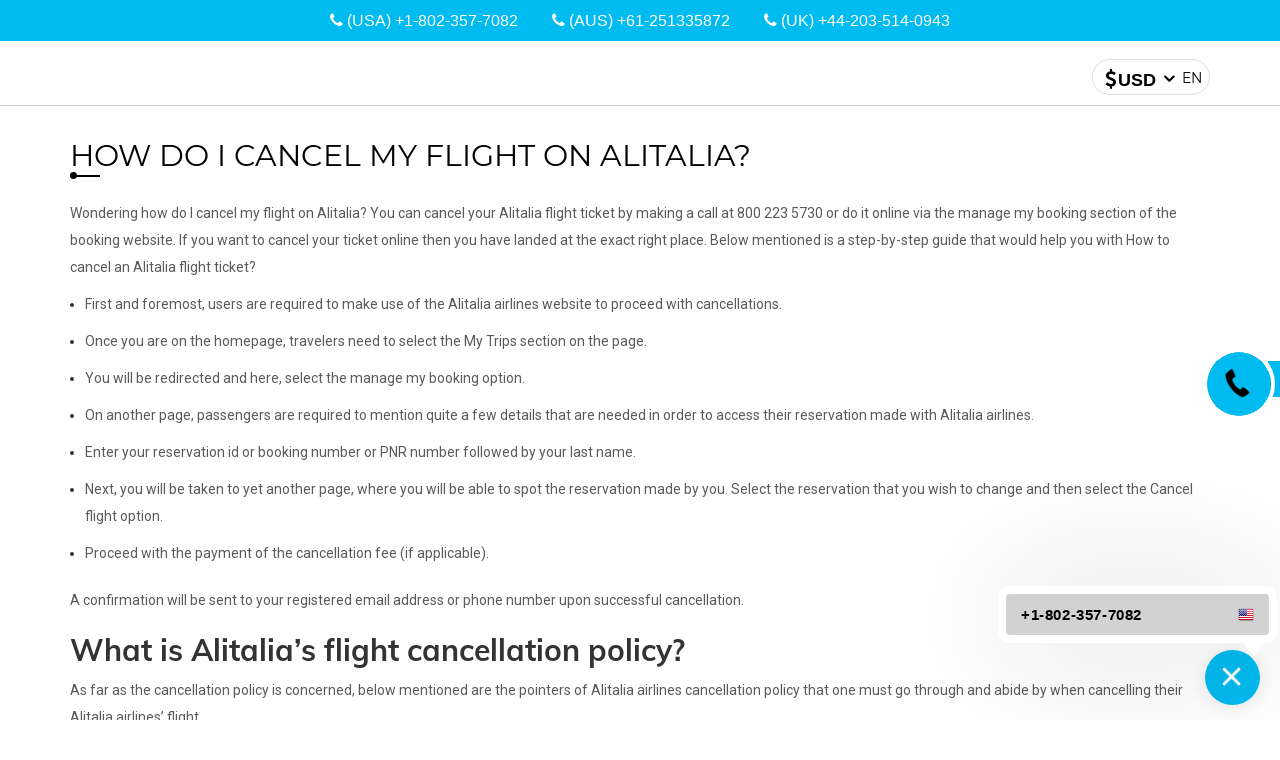

--- FILE ---
content_type: text/html;charset=ISO-8859-1
request_url: https://www.reservationssticket.com/article/how-to-cancel-a-flight-on-alitalia
body_size: 130528
content:
<!DOCTYPE html>
<html>
 <head>
<meta name="viewport" content="width=device-width, initial-scale=1">
<meta charset="utf-8"/>
<meta name="viewport" content="width=device-width, initial-scale=1">
<meta http-equiv="X-UA-Compatible" content="IE=edge">

<!-- Title Of Site -->
	<title> How Do I Cancel My Flight on Alitalia? | Alitalia Cancellation Policy</title>
	<meta name="description" content="If a passenger wants to cancel their Alitalia flight ticket, they are requested to dial 800 223 5730 or go to the manage booking section of the booking website.">
	<meta name="keywords" content="How do I cancel my flight on Alitalia? , Alitalia airlines cancellation policy, How to cancel an Alitalia flight ticket, Alitalia booking cancellation charge" />
<meta name="viewport" content="width=device-width, initial-scale=1">

<link rel="canonical" href="https://www.reservationssticket.com/article/how-to-cancel-a-flight-on-alitalia " />
<link rel="alternate" href="https://www.reservationssticket.com/article/how-to-cancel-a-flight-on-alitalia " />
<link rel="amphtml" href="https://www.reservationssticket.com/amp/article/how-to-cancel-a-flight-on-alitalia ">

<link rel="stylesheet" href="/resources/css/main.css?23june2021"/>
  <link rel="stylesheet" href="https://maxcdn.bootstrapcdn.com/bootstrap/3.3.7/css/bootstrap.min.css">
<link rel="stylesheet" href="https://stackpath.bootstrapcdn.com/font-awesome/4.7.0/css/font-awesome.min.css"/>

<meta name="viewport" content="initial-scale=1.0, maximum-scale=1.0, user-scalable=no" />
<link href="https://fonts.googleapis.com/css?family=Fredoka+One|Roboto" rel="stylesheet">
 <meta name="theme-color" content="#02365e"/>

<!-- Global site tag (gtag.js) - Google Analytics -->
<script async src="https://www.googletagmanager.com/gtag/js?id=UA-147222967-1"></script>
<script>
  window.dataLayer = window.dataLayer || [];
  function gtag(){dataLayer.push(arguments);}
  gtag('js', new Date());

  gtag('config', 'UA-147222967-1');
</script>  


<meta name="msvalidate.01" content="2A18460430944780F5C2655C61B2B282" />
<script type="application/ld+json">
{
  "@context": "https://schema.org",
  "@type": "TravelAgency",
  "name": "Reservationss Ticket",
  "image": "https://www.reservationssticket.com/resources/images/logo.png",
  "@id": "",
  "url": "https://www.reservationssticket.com/",
  "telephone": "802-357-7082",
  "address": {
    "@type": "PostalAddress",
    "streetAddress": "Arlington St, Boston, MA 02116, USA",
    "addressLocality": "Boston",
    "addressRegion": "MA",
    "postalCode": "02116",
    "addressCountry": "US"
  },
  "geo": {
    "@type": "GeoCoordinates",
    "latitude": 42.360081,
    "longitude": -71.058884
  },
  "openingHoursSpecification": {
    "@type": "OpeningHoursSpecification",
    "dayOfWeek": [
      "Monday",
      "Tuesday",
      "Wednesday",
      "Thursday",
      "Friday",
      "Saturday",
      "Sunday"
    ],
    "opens": "00:00",
    "closes": "23:59"
  },
  "sameAs": [
    "https://twitter.com/ReservationsTi1",
    "https://www.instagram.com/reservationssticket/",
    "https://www.linkedin.com/in/reservationss-ticket-88aa311b9/",
    "https://www.youtube.com/channel/UC-KTx8-q4ybVxLEa5NvJarQ/"
  ] 
}
</script>

<script type="application/ld+json">
{
  "@context": "https://schema.org",
  "@type": "Airline",
  "name": "Reservationss Ticket",
  "url": "https://www.reservationssticket.com/",
  "logo": "https://www.reservationssticket.com/resources/images/logo.png",
  "sameAs": [
    "https://twitter.com/ReservationsTi1",
    "https://www.instagram.com/reservationssticket/",
    "https://www.youtube.com/channel/UC-KTx8-q4ybVxLEa5NvJarQ/",
    "https://www.linkedin.com/in/reservationss-ticket-88aa311b9/"
  ]
}
</script>
<script type="application/ld+json">
{
  "@context": "https://schema.org/",
  "@type": "WebSite",
  "name": "Reservationss Ticket",
  "url": "https://www.reservationssticket.com/",
  "potentialAction": {
    "@type": "SearchAction",
    "target": "https://www.reservationssticket.com/flights{search_term_string}",
    "query-input": "required name=search_term_string"
  }
}
</script>





<link rel="icon" href="/resources/images/favicon.png" type="image/png" sizes="16x16">
<link rel="stylesheet" href="/resources/css/flexslider.css"/>


<link rel="stylesheet" href="//code.jquery.com/ui/1.12.1/themes/base/jquery-ui.css">
<script src="/resources/js/jquery-1.12.4.min.js"></script>
<script type="text/javascript">
$(document).ready(function(){
	$("#trpC_flights_tab .trps_fltfrom, #trpC_flights_tab .trps_fltto").addClass('col-xs-6');
	$("#txtDepart, .Trvv_flight_adlt").addClass('widthPos');
})
</script>
<style type="text/css">
#txtDepart.widthPos { width:0; overflow:hidden; padding:0; transition:all 0.5s; -webkit-transition:all 0.5s; }
.Trvv_flight_adlt.widthPos { width:0; overflow:hidden; padding:0; transition:all 0.5s; -webkit-transition:all 0.5s; }
.trps_fltfrom.col-xs-6, .trps_fltto.col-xs-6 { padding-left:0; transition:all 0.5s; -webkit-transition:all 0.5s; }
.trpC_banr_tab { display:none }
</style>
<script src="/resources/js/jquery-ui.1.10.4.min.js"></script>
<script type="text/javascript" src="https://ajax.aspnetcdn.com/ajax/jquery.validate/1.13.0/jquery.validate.js"></script>

<script src="https://maxcdn.bootstrapcdn.com/bootstrap/4.0.0/js/bootstrap.min.js"></script>

<style type="text/css">
div.blog_page_inner h1 { margin: 0 0 30px 0; }
.blog_page_inner strong { font-family:Mulish-Bold; }
.banner_grey { margin-top:66px; }
@media(max-width: 767px){
	.banner_grey { margin-top:61px; }
}
</style>

<style type="text/css">
div.blog_page_inner h1 { margin: 0 0 30px 0; }
.bnBlog { position:relative; margin-top:66px; }
.bnBlog .h1s { position:absolute; top:0; left:20%; display:flex; justify-content:center; align-items:center; width:60%; text-align:center; height:100%; margin:0; font-size:36px; }
.bnBlog .h1s span { /*background:rgba(220, 220, 220, 0.7);*/ font-weight:bold; text-shadow:1px 1px white, -1px -1px white; padding:10px 0; border-radius:50px; }
.blog_page_inner strong { font-family:Mulish-Bold; }
@media(max-width: 767px){
	.bnBlog { margin-top:60px; }
	.bnBlog .h1s { display:none }
	.top-title h1, .top-title h2, .top-title h3, .top-title h4, .top-title h6, .top-title h6 { text-align:left; }
}

@media(min-width:1920px){
	.bnBlog img { width:100%; }
}
</style>
</head>
<body>
	<!-- images css js  -->
	<!--=============================Header=========================-->
	<style type="text/css">
div.new_header_area ul.new_header_area_partition>li.second a.menu {
	width: 35px;
	float: right;
	padding: 6px 6px 1px;
	border: 1px solid #484848;
	border-radius: 3px;
	-webkit-border-radius: 3px;
	-moz-border-radius: 3px;
	display: none;
	margin-top: 5px;
}

div.new_header_area ul.new_header_area_partition>li.second a.menu>div {
	width: 100%;
	height: 3px;
	background: #484848;
	margin-bottom: 5px;
}

div.new_header_area ul.new_header_area_partition>li.curncy_drp_li {
	border: 1px solid #ddd;
	border-radius: 33px;
	padding: 5px 7px 1px;
	margin: 8px 0 0;
}

#mobmenu_Ul .left_list>li:last-child {
	margin-right: 30px
}

.currencycountry_pack .fa-angle-down {
	margin: 5px 7px 0 7px;
}

div.new_header_area ul.new_header_area_partition>li.curncy_drp_li .short_code
	{
	display: inline-block;
	margin: 3px 0 0;
}

.currencycountry_pack {
	width: 100%;
	float: left;
}

@media ( min-width : 401px) and (max-width: 767px) {
	div.new_header_area ul.new_header_area_partition>li.curncy_drp_li {
		top: 0;
		padding: 4px 6px 0;
	}
}

@media ( max-width : 400px) {
	div.new_header_area ul.new_header_area_partition>li.curncy_drp_li {
		padding: 3px 3px 1px;
	}
	#currencysymbol_ {
		margin: 4px 0 0 2px;
	}
	.mobile_tfn_number_m {
		right: 55px;
	}
	div.new_header_area ul.new_header_area_partition>li.curncy_drp_li {
		right: 60px;
		top: 0px;
		margin: 5px 0 0;
	}
	div.new_header_area ul.new_header_area_partition>li.second>a.logo picture img
		{
		height: auto;
		width: 140px !important;
		margin: 7px 0 0;
	}
	div.new_header_area .container {
		padding-right: 10px;
		padding-left: 10px;
	}
}

@media ( max-width : 767px) {
	.new_header_area_background .logo.logo_shadow img {
		height: auto;
	}
	.abt_sec img {
		display: none;
	}
	.curncy_drp_li {
		display: block;
	}
	#mobmenu_Ul>li {
		width: 100% !important;
	}
}

@media only screen and (max-width: 991px) {
	div.new_header_area ul.new_header_area_partition>li.second a.menu {
		display: block;
	}
}
</style>


<header class="header">
	<link href="/resources/css/jquery-ui.min.css">
	<style type="text/css">
.trpt_banner_sctn {
	margin-top: 104px !important;
}

div.new_header_area {
	padding-top: 0;
}

.tfn_hdr {
	text-align: center;
	margin: 0 0 10px;
	display: inline-block;
	width: 100%;
	padding: 4px 0 4px;
	background: #00bbf0;
}

.tfn_hdr a {
	padding: 6px 10px 5px;
	border-radius: 33px;
	font-size: 16px;
	color: #fff;
	margin: 0 5px;
	font-family: "Helvetica Neue", Helvetica, Arial, sans-serif;
	display: inline-block;
}

@media ( max-width : 767px) {
	.trpt_banner_sctn {
		margin-top: 60px !important;
	}
	div.new_header_area {
		padding-top: 10px;
	}
}
</style>
	<div class="new_header_area">
		<div class="tfn_hdr hidden-xs hidden-sm">
			<div class="container">
				<a href="tel:+1-802-357-7082"><i class="fa fa-phone"
					aria-hidden="true"></i> (USA) +1-802-357-7082</a> <a
					href="tel:+61-251335872" class=""><i class="fa fa-phone"
					aria-hidden="true"></i> (AUS) +61-251335872 </a> <a
					href="tel:+44-203-514-0943" class=""><i class="fa fa-phone"
					aria-hidden="true"></i> (UK) +44-203-514-0943 </a>
			</div>
		</div>
		<div class="container">
			<div class="row">
				<div class="col-xs-12 col-sm-12 col-md-12 col-lg-12">
					<ul class="new_header_area_partition">
						<li class="first" style="display: none;">
							<ul class="first_list">

								<li class="right"><a href="tel:+1-888-778-3036" target="_blank">
										<i class="fa fa-phone"></i> <span>+1-888-778-3036</span>
								</a></li>
							</ul>
						</li>
						<li class="second"><a href="javascript:;" class="menu">
								<div></div>
								<div></div>
								<div></div>
						</a></li>

						<li class="curncy_drp_li" style=""><a href="javascript:;"
							class="currencycountry_pack"> <i class="fa fa-usd" id="currencysymbol_"></i>
									<span id="currencyname_">USD</span>
								<span class="short_code">EN</span>
								<i class="fa fa-angle-down"></i>
						</a>
							<div class="currencycountry_popup" id="currencycountry_popup">
								<div class="curcoun_headr">
									<h4>Change Country &amp; Currency</h4>
								</div>
								<div class="curcoun_body">
									<div class="col-xs-12 region_country">
										<label><img alt="Country"
											src="/resources/images/country_flag.png"> Country</label>
										<div class="col-xs-12" style="padding: 0;">
											<select class="form-control countryselect"
												id="_countryselect" onchange="countryvaluchng();">
												<option
													selected="selected"
													value="USA">United States</option>
												<option
													
													value="ES">Spain</option>
												<option
													
													value="FR">French</option>
												<option
													
													value="GR">German</option>
												<option
													
													value="AR">Arabic</option>
												<option
													
													value="PT">Portugal</option>



											</select><i class="fa fa-angle-down"></i>
										</div>
									</div>
									<div class="col-xs-12 region_country">
										<label><i class="fa fa-language" aria-hidden="true"></i>&nbsp;&nbsp;Language</label>
										<div class="col-xs-12" style="padding: 0;">
											<select class="form-control countryselect"
												id="_languageselect">
												</select><i class="fa fa-angle-down"></i>
										</div>
									</div>
									<div class="col-xs-12 region_currency">
										<label><img alt="Money"
											src="/resources/images/save-money.png">Currency</label>
										<div class="col-xs-12" style="padding: 0;">
											<select class="form-control countryselect"
												id="_currencyselect">
												<option
													
													value="USD">&dollar; - USD</option>
												<option
													
													value="EUR">&#128; - EUR</option>
												<option
													
													value="PTE">(&dollar;) - EUR</option>

                                                 <option
													
													value="PTE">(&dollar;) - EUR</option>
												<option
													
													value="AED">(&dollar;) - AED</option>

											</select><i class="fa fa-angle-down"></i>
										</div>
									</div>
									<div class="col-xs-12 region_saveornot">
										<a href="javascript:;" id="saveButton">SAVE</a> <a
											href="javascript:;"
											onclick="removeclas('currencycountry_popup','toggletransformY');">CANCEL</a>
									</div>
								</div>
							</div></li>
						<li class="third">
							<ul class="third_list" id="mobmenu_Ul">
								<li class="left" style="width: auto; padding: 0;">
									<ul class="left_list">
										</ul>
								</li>

							</ul>
						</li>
					</ul>
				</div>
				<!--col-xs-12 col-sm-12 col-md-12 col-lg-12-->
			</div>
			<!--row-->
		</div>
		<!--container-->
	</div>
	<!--new_header_area-->


	<script type="text/javascript">
		// $(".currencycountry_pack").click(function(){
		//   $("#currencycountry_popup").toggleClass('toggletransformY');
		// });
		function countryvaluchng() {
			//alert("hi");
			var contry = $("#_countryselect").val();
			var str = "<option value='EN' id='eng'>English</option>";
			str = str + "<option value='ES' id='sph'>española</option>";
			str = str + "<option value='PT' id='por'>Portuguese</option>";
			str = str + "<option value='FR' id='frh'>French</option>";
			str = str + "<option value='AR' id='arb'>Arabic</option>";
			str = str + "<option value='GR' id='ger'>German</option>";
			console.log(str);
			document.getElementById("_languageselect").innerHTML = str;
			if (contry == "USA") {
				console.log('OK');
				$("#_currencyselect").val("USD").attr('selected', 'selected');
				$("#eng").show();
				$("#sph").show();
				$("#por").hide();
				$("#frh").hide();
				$("#arb").hide();
				$("#ger").hide();
				$("#_languageselect").val("EN").attr('selected', 'selected');
			}
			if (contry == "ES") {
				$("#_currencyselect").val("EUR").attr('selected', 'selected');
				$("#eng").hide();
				$("#por").hide();
				$("#frh").hide();
				$("#arb").hide();
				$("#ger").hide();
				$("#sph").show();
				$("#_languageselect").val("ES").attr('selected', 'selected');
			}
			if (contry == "PT") {
				$("#_currencyselect").val("PTE").attr('selected', 'selected');
				$("#eng").hide();
				$("#sph").hide();
				$("#por").show();
				$("#frh").hide();
				$("#arb").hide();
				$("#ger").hide();
				$("#_languageselect").val("PT").attr('selected', 'selected');
			}
			if (contry == "GR") {
				$("#_currencyselect").val("EUR").attr('selected', 'selected');
				$("#eng").hide();
				$("#por").hide();
				$("#frh").hide();
				$("#arb").hide();
				$("#ger").show();
				$("#sph").hide();
				$("#_languageselect").val("GR").attr('selected', 'selected');
			}
			if (contry == "FR") {
				$("#_currencyselect").val("EUR").attr('selected', 'selected');
				$("#eng").hide();
				$("#por").hide();
				$("#frh").show();
				$("#arb").hide();
				$("#ger").hide();
				$("#sph").hide();
				$("#_languageselect").val("FR").attr('selected', 'selected');
			}
			if (contry == "AR") {
				$("#_currencyselect").val("AED").attr('selected', 'selected');
				$("#eng").hide();
				$("#por").hide();
				$("#frh").hide();
				$("#arb").show();
				$("#ger").hide();
				$("#sph").hide();
				$("#_languageselect").val("AR").attr('selected', 'selected');
			}
		}
		function removeclas(id, cl) {
			$("#" + id).removeClass(cl);
		}

		$("#saveButton").click(
				function() {

					var countryName = $('#_countryselect').val();
					var currencyN = $('#_currencyselect').val();
					var languageselect = $('#_languageselect').val();

					$("#redirect-block").hide();
					sessionStorage.setItem('locale', 'en-us');
					$.post(
							"/path-to/currency/save",
							{
								countryName : countryName,
								currency : currencyN,
								language : languageselect
							},
							function(data) {
								$("#currencycountry_popup").removeClass(
										'toggletransformY');
								//alert(data);
								setTimeout(function() {
									console.log("data:" + data);

									// var url="http://localhost:8090/"+data;
									//  var url1 = "http://localhost:8090/";

									var url = "https://www.reservationssticket.com/" + data;
									var url1 = "https://www.reservationssticket.com/";
									if (data == "es" || data == "fr"
											|| data == "ar" || data == "gr") {
										window.location.href = url;
									} else if (data == "pt") {
										window.location.href = url;
									} else {
										window.location.href = url1;
									}
								}, 1000);

							}).done(function() {
					}).fail(function(xhr, textStatus, errorThrown) {
					}).complete(function() {
						$("#saveButton").prop("disabled", false);

					});
				});
	</script>

	<script type="text/javascript">
		//   $("div.new_header_area ul.new_header_area_partition > li.second a.menu").click(function(){
		//   $("div.new_header_area ul.new_header_area_partition > li.third > ul.third_list").fadeToggle();
		// });
	</script><!--===========================Header End===============================-->



<div class="banner_grey">
    <div class="container">
        <div class="row">
            <div class="col-xs-12 col-sm-12 col-md-12 col-lg-12">
                <ul>
                    <li><a href="/">Home</a></li>
                    <li>/</li>
                    <li>How do I cancel my flight on Alitalia? </li>
                </ul>
            </div><!--col-xs-12 col-sm-12 col-md-12 col-lg-12-->
        </div><!--row-->
    </div><!--container-->
</div><!--banner_grey-->

    

<div class="blog_page_inner">
    <div class="container">
	<div class="row">

		<div class="col-xs-12">
            <div class="col-xs-12" style="padding:0">
	            <div class="top-title">
	                <h1 style="text-align:left;margin:0"><span>How do I cancel my flight on Alitalia? </span></h1>
	                <hr />
	            </div>
	        </div>
             <p>Wondering how do I cancel my flight on Alitalia? You can cancel your Alitalia flight ticket by making a call at 800 223 5730 or do it online via the manage my booking section of the booking website. If you want to cancel your ticket online then you have landed at the exact right place. Below mentioned is a step-by-step guide that would help you with How to cancel an Alitalia flight ticket?</p>

<ul>
	<li>
	<p>First and foremost, users are required to make use of the Alitalia airlines website to proceed with cancellations.&nbsp;</p>
	</li>
	<li>
	<p>Once you are on the homepage, travelers need to select the My Trips section on the page.&nbsp;</p>
	</li>
	<li>
	<p>You will be redirected and here, select the manage my booking option.&nbsp;</p>
	</li>
	<li>
	<p>On another page, passengers are required to mention quite a few details that are needed in order to access their reservation made with Alitalia airlines.</p>
	</li>
	<li>
	<p>Enter your reservation id or booking number or PNR number followed by your last name.&nbsp;</p>
	</li>
	<li>
	<p>Next, you will be taken to yet another page, where you will be able to spot the reservation made by you. Select the reservation that you wish to change and then select the Cancel flight option.&nbsp;</p>
	</li>
	<li>
	<p>Proceed with the payment of the cancellation fee (if applicable).&nbsp;</p>
	</li>
</ul>

<p>A confirmation will be sent to your registered email address or phone number upon successful cancellation.</p>

<h2><strong>What is Alitalia&rsquo;s flight cancellation policy?&nbsp;</strong></h2>

<p>As far as the cancellation policy is concerned, below mentioned are the pointers of Alitalia airlines cancellation policy that one must go through and abide by when cancelling their Alitalia airlines&rsquo; flight.&nbsp;</p>

<ul>
	<li>
	<p>Cancellations are offered online, at the airport, and over-call to passengers.&nbsp;</p>
	</li>
	<li>
	<p>Cancellation charges are applied to tickets that are canceled after the 24-hour time limit from making the initial reservation.&nbsp;</p>
	</li>
	<li>
	<p>If you wish to cancel your Alitalis reservation, then you will have to pay an additional cancellation charge which ranges from USD 50 to 120 depending on the flight type and nature ( domestic or international).&nbsp;</p>
	</li>
	<li>
	<p>Cancellations are easy to process over-call however, individuals have to pay an additional charge if they cancel their flight at the airport or over-call.&nbsp;</p>
	</li>
</ul>

<h3><strong>What happens if Alitalia cancels my flight?&nbsp;</strong></h3>

<p>If Alitalia happens to cancel your reservation due to any weather complications or for any other reason then they will provide you with another flight within 6 hours departure time.&nbsp;</p>

<p>Also, passengers have the scope of canceling their flight and booking another time. Future travel credit is auto-generated and this can be utilized for about a year from the date of issue.</p>

<h3><strong>How much does it cost to cancel an Alitalia airlines ticket?&nbsp;</strong></h3>

<p>The cancellation cost charged by the Alitalia airline depends on how soon the cancellation has been attempted by passengers. Users are required to make use of the official website to cancel their flight reservations made with Alitalia Airlines.&nbsp;</p>

<p>On average the Alitalia booking cancellation charge is somewhere around USD 50 to 120 depending on the nature of your flight (domestic or international).&nbsp;</p>
<style>
#fbooking p { margin: 9px 0; font-size: 11px; }
#fbooking input { display: block; padding: 2px; }
.pdc-block {  position: relative; top: 156px; right: -88px; }

#ui-datepicker-div { font-size: 11px; z-index: 100000 !important; width:380px !important; height:480px !important; overflow:auto; overflow-x:hidden; padding:0; }
#ui-datepicker-div .ui-datepicker-prev, #ui-datepicker-div .ui-datepicker-next { display:none }
#ui-datepicker-div.ui-datepicker-multi .ui-datepicker-group table { width:100%; margin:0; }
.ui-datepicker>div { width:100%; }
#ui-datepicker-div .ui-datepicker-today .ui-state-default, #ui-datepicker-div .ui-state-default.ui-state-active { background:#00bbf0 !important; }
#ui-datepicker-div select { color:black; -webkit-appearance:auto; /*font-family:'Oswald-Regular';*/ font-weight:normal; font-size:13px; letter-spacing:1px; }
.ui-datepicker th { /*font-family: 'Oswald-Regular';*/ font-weight: normal; letter-spacing: 1px; font-size:12px; }
.ui-datepicker td { /*font-family:Oswald-Light;*/ }
.ui-datepicker td span, .ui-datepicker td a { text-align:center !important; letter-spacing:1px; background:transparent !important }
#ui-datepicker-div.ui-widget-content .ui-state-default { font-size:14px; color:black !important; font-weight:
    normal !important; }
#ui-datepicker-div.ui-widget-content .ui-state-default.ui-state-hover { background:#00bbf0 !important; color:white !important; /*border-radius:50%;*/ }
#ui-datepicker-div.ui-widget-content .ui-datepicker-today .ui-state-default, #ui-datepicker-div.ui-widget-content .ui-state-default.ui-state-active { color:white !important; }
.code_location .labelC { display:none }

@media(max-width: 767px){
    .fix_DepRet_Inpt .code_location .labelC { display:block; }
    #txtDepart.fix_DepRet_Inpt .code_location { position:relative; padding:25px 10px 5px; }
    #txtDepart.fix_DepRet_Inpt { position:fixed; top:0; left:0; z-index:100000; background:white; padding:15px !important; }
    #txtDepart.fix_DepRet_Inpt .depart .code_location { padding-left:0; padding:25px 10px 5px 0; }
    #txtDepart.fix_DepRet_Inpt .return .code_location { padding-left:0; padding:25px 0 5px; }
    #txtDepart.fix_DepRet_Inpt .code_location { background:transparent; }
    #txtDepart.fix_DepRet_Inpt .depart .code_location .labelC { position:absolute; top:-5px; left:0; }
    #txtDepart.fix_DepRet_Inpt .fix_disable .code_location { /*background:white;*/ /*padding:25px 10px 5px;*/ border-bottom:2px solid #00bbf0; }
    #txtDepart.fix_DepRet_Inpt .fix_disable .code_location .labelC { /*top:0; left:10px;*/ font-family:MyriadPro-Bold; color:#00bbf0; }
    #txtDepart.fix_DepRet_Inpt .return .code_location .labelC { position:absolute; top:-5px; right:0; left:unset; font-size:14px; }

    #ui-datepicker-div { z-index:100000 !important; width:100% !important; height:calc(100% - 113px) !important; /*top:113px !important;*/ margin-top:63px; }
}

.pdc-left-panel{  width: 100%; }
.input-lg { height: 42px !important; }
.pdc-right-panel { background: rgba(0,0,0,0.5); padding: 20px 5px; float: left; width: 100%; }
.pdc-right-panel .content-box { width: 90%; float: left; }
.pdc-right-panel h6 { width: 100%; float: left; text-align: left; font-size: 22px; font-weight: bold; border-bottom: 1px solid #ffffff; color: #fff; height: 40px; margin: 0px; }
.pdc-right-panel p { color: #ffffff; font-size: 18px; float: left; padding-top: 13px; line-height: 26px; }
.pdc-right-panel .click-btn { float: right; width: 130px; box-shadow: 0px 2px 5px rgba(0,0,0,0.3); }
.click-btn .genrate-text { width: 100%; font-size: 12px; color: #ffffff; background: #524e4f; text-align: center; border-top-left-radius: 3px; border-bottom-left-radius: 3px; border: 0px; padding: 10px 0px; float: left;  text-transform: uppercase; }
.click-btn .arrow-click { background: #fc0; text-align: center; border-top-right-radius: 3px; border-bottom-right-radius: 3px; font-size: 15px; padding: 8px 10px; color: #ffffff; width: 100%; border: 0px; }
.trpt_banner_sctn { width:100%; float:left; margin-top:65px; }
.banr_Img {}
.banEnginSctn { position:absolute; z-index:2; padding:0; top:0; left:0; width:100%; height:100%; display:flex; align-items:center; }
.FLallFormSctn { width:100%; float:left; text-align:center; position:relative; padding-right:122px }
@media(max-width:991px){
    .banr_Img { display:none }
    .banEnginSctn { position:relative; }
    .FLallFormSctn { padding-right:0; }
}
@media(max-width:767px){
    .trpt_banner_sctn { margin-top:60px; }
    .banEnginSctn { background:white; margin-bottom:25px; position:static; }
    .FLallFormSctn { padding-right:0; padding-top:20px; }
}
</style>
<div class="trpt_banner_sctn">
	<input type="hidden" id="tabId" value='1'/>
	<div>
	    <div class="banner" style="background-image:none;padding:0;height:auto;">
<img alt="" src="/resources/images/bann-3-2.jpg" class="img-responsive banr_Img" />
			<div class="col-xs-12 mob-padd banEnginSctn">
				<div class="container"><div class="search-engine">
				 
<ul class="nav nav-tabs trpC_banr_tab" role="tablist">
    <li role="presentation" class="active"><a href="#trpC_flights_tab" class="active" aria-controls="trpC_flights_tab" role="tab" data-toggle="tab">Flights</a></li>
    <li role="presentation"><a href="#trpC_hotels_tab"  role="tab" data-toggle="tab" aria-controls="trpC_hotels_tab">Hotels</a></li>
    
  </ul>		
<div class="tab-content">				
<div role="tabpanel" class="tab-pane active" id="trpC_flights_tab"> 
						<form id="searchForm" action="/flightSearch" method="POST"><div class="search-en">
      <div class="FLallFormSctn">
      <div class="btn-group" id="status" data-toggle="buttons">
              <label class="btn btn-default btn-off-1 btn-sm active">
                <i class="fa fa-circle-o"></i>
                <i class="fa fa-dot-circle-o"></i>
                <input type="radio" value="0" name="multifeatured_module[module_id][status]" checked="checked" onchange="return roundTrip()">Round Trip
              </label>
              <label class="btn btn-default btn-on-1 btn-sm">
                <i class="fa fa-circle-o"></i>
                <i class="fa fa-dot-circle-o"></i>
                <input type="radio" value="1" name="multifeatured_module[module_id][status]"  onchange="return oneWay()">One Way
              </label>
            </div>
					<input id="journeyType" name="journeyType" name="journeyType" type="hidden" value="2" value=""/><div class="trps_fltfrom pd-0">
  	  		<div class="depart_left">
                <div class="mobile_top_search" id="mobile_top_search_origin">
					<div class="mobile_top_search_area">
                        <input id="froCity" name="froCity" name="froCity" placeholder="Flying From" class="map form-control" type="text" value="" autocomplete="off"/></div>
                        <p class="mobile_top_search_text">Type Origin City or Airport Code</p>
                        <i class="fa fa-times close_icon" aria-hidden="true" id="mobile_top_search_origin_close"></i>
                </div>
                <ul class="code_location" id="code_location_border_left">
                    <li class="code" id="Origin_m_from">Flying</li>
                    <li class="location" id="Origin_m_airport">From</li>
                </ul>
			</div>
    </div>
	   <div class="trps_fltto pd-0">
			<div class="depart_right">
                <div class="mobile_top_search" id="mobile_top_search_destination">
                    <div class="mobile_top_search_area">
                        <input id="toCity" name="toCity" name="toCity" placeholder="Flying To" class="map to form-control" type="text" value="" autocomplete="off"/></div>
                        <p class="mobile_top_search_text">Type Destination City or Airport Code</p>
                        <i class="fa fa-times close_icon" aria-hidden="true" id="mobile_top_search_destination_close"></i>
                </div>
                <ul class="code_location" id="code_location_border_right">
                    <li class="code" id="Destination_m_from">Flying</li>
                    <li class="location" id="Destination_m_airport">To</li>
                </ul>
			 </div>
      </div>
  		
	<div id="txtDepart" class="">
			<div class="depart pd-0" id="btnDepart"> <!-- onclick="openCal('FL_deprt')" -->
                <!-- <span></span> -->
				<input id="departDate" name="froDate" class="calander form-control hidden-xs hidden-sm" readonly="readonly" type="text" value=""/><!-- readonly="true" -->
                <ul class="code_location" id="departDate_m">
                    <li class="labelC">Select Depart</li>
                    <li class="code" id="departDate_m_day">Depart</li>
                    <li class="location" id="departDate_m_year">Date</li>
                </ul>
			</div>
		<div id="txtReturn" class="pd-0">
			<div class="return">
				<input id="returnDate" name="toDate" class="calander form-control hidden-xs hidden-sm" readonly="readonly" type="text" value=""/><ul class="code_location" id="returnDate_m">
                    <li class="labelC">Select Return</li>
                    <li class="code" id="returnDate_m_day">Return</li>
                    <li class="location" id="returnDate_m_year">Date</li>
                </ul>
			</div>
		</div>
	</div>
        <div class="pd-0 Trvv_flight_adlt">
            <div class="fake_adult_box" id="fake_adult_box">  
                <i class="fa fa-user"></i>
                <span id="tCount">1</span>
                <span id="tPax">Adult</span>,&nbsp;
                <span id="coach_sctn">Economy</span>
                <i class="fa fa-sort-down"></i>
            </div>
            <div class="white_fixed_background" id="white_fixed_background">
                <div class="main_white_fixed_background">

    <div class="col-xs-12">
        <img alt="Coach" src="/resources/images/seat.png" class="ecobanerimg" />
        <select id="cabinClass" name="cabinClass" class="form-control"><option value="Economy">Economy</option><option value="PremiumEconomy">PremiumEconomy</option><option value="Business">Business</option><option value="First">First</option></select></div>
    <div class="col-xs-12" style="display: none;">
        <img alt="Coach" src="/resources/images/seat.png" class="ecobanerimg" />
        <select id="airlines" name="airlines" name="airlines" class="form-control"><option value="All">Airlines</option><option value="AQ"> 9 Air</option><option value="9B"> Accesrail</option><option value="6U"> Acg Air Cargo</option><option value="JP"> Adria Airways</option><option value="A3"> Aegean Airlines</option><option value="EI"> Aer Lingus</option><option value="NG"> Aero Contractors</option><option value="P5"> Aero Republica</option><option value="WV"> Aero Vip Companhia Transportes</option><option value="H4"> Aero4M</option><option value="7L"> Aerocaribbean</option><option value="A4"> Aerocomercial Oriente Norte</option><option value="VB"> Aeroenlaces Nacionales</option><option value="SU"> Aeroflot</option><option value="5P"> Aerolinea Principal Chile</option><option value="AR"> Aerolineas Argentinas</option><option value="2K"> Aerolineas Galapagos</option><option value="P4"> Aerolineas Sosa</option><option value="A8"> Aerolink Uganda Limited</option><option value="5D"> Aerolitoral</option><option value="VW"> Aeromar</option><option value="AM"> Aeromexico</option><option value="VH"> Aeropostal</option><option value="HN"> Afghan Jet International</option><option value="FK"> Africa West Cargo  Ghd</option><option value="AW"> Africa World Airlines</option><option value="8U"> Afriqiyah Airways</option><option value="AH"> Air Algerie</option><option value="G9"> Air Arabia</option><option value="E5"> Air Arabia Egypt</option><option value="9P"> Air Arabia Jordan</option><option value="QN"> Air Armenia</option><option value="UU"> Air Austral</option><option value="W9"> Air Bagan</option><option value="BT"> Air Baltic</option><option value="AB"> Air Berlin</option><option value="BP"> Air Botswana</option><option value="RU"> Air Bridge Cargo</option><option value="2J"> Air Burkina</option><option value="BX"> Air Busan</option><option value="SM"> Air Cairo</option><option value="TY"> Air Caledonie</option><option value="AC"> Air Canada</option><option value="TX"> Air Caraibes</option><option value="UY"> Air Caucasus</option><option value="CA"> Air China</option><option value="3E"> Air Choice One</option><option value="4F"> Air City</option><option value="XK"> Air Corsica</option><option value="HF"> Air Cote D Ivoire</option><option value="YN"> Air Creebec</option><option value="EN"> Air Dolomiti</option><option value="UX"> Air Europa</option><option value="ED"> Air Explore</option><option value="F4"> Air Flamenco</option><option value="AF"> Air France</option><option value="ZX"> Air Georgian</option><option value="GL"> Air Greenland</option><option value="GT"> Air Guilin</option><option value="NY"> Air Iceland</option><option value="KJ"> Air Incheon</option><option value="AI"> Air India</option><option value="IX"> Air India Express</option><option value="3H"> Air Inuit</option><option value="I9"> Air Italy</option><option value="JM"> Air Jamaica</option><option value="NQ"> Air Japan</option><option value="K7"> Air Kbz</option><option value="JS"> Air Koryo</option><option value="AL"> Air Leisure</option><option value="NX"> Air Macau</option><option value="MD"> Air Madagascar</option><option value="KM"> Air Malta</option><option value="6T"> Air Mandalay</option><option value="CW"> Air Marshall Islands</option><option value="MK"> Air Mauritius</option><option value="MC"> Air Mobility Command</option><option value="9U"> Air Moldova</option><option value="SW"> Air Namibia</option><option value="NZ"> Air New Zealand</option><option value="PX"> Air Niugini</option><option value="4N"> Air North</option><option value="YW"> Air Nostrum</option><option value="OP"> Air Pegasus</option><option value="GZ"> Air Rarotonga</option><option value="PJ"> Air Saint Pierre</option><option value="JU"> Air Serbia</option><option value="L4"> Air Service Liege</option><option value="HM"> Air Seychelles</option><option value="4D"> Air Sinai</option><option value="VT"> Air Tahiti</option><option value="TN"> Air Tahiti Nui</option><option value="TC"> Air Tanzania</option><option value="6C"> Air Timor</option><option value="8T"> Air Tindi</option><option value="TS"> Air Transat</option><option value="8C"> Air Transport International</option><option value="3N"> Air Urga</option><option value="NF"> Air Vanuatu</option><option value="ZW"> Air Wisconsin</option><option value="UM"> Air Zimbabwe</option><option value="AK"> Airasia Sdn Bhd</option><option value="D7"> Airasiax Sdn Bhd</option><option value="SB"> Aircalin</option><option value="SZ"> Aircompany Somon Air</option><option value="HD"> Airdo</option><option value="QP"> Airkenya Aviation</option><option value="CG"> Airlines Png</option><option value="TL"> Airnorth</option><option value="AP"> Airone S.P.A.</option><option value="2P"> Airphil Express</option><option value="FL"> Airtran Airways</option><option value="J6"> Airways International</option><option value="IS"> Ais Airlines B.V.</option><option value="2B"> Ak Bars Aero</option><option value="6L"> Aklak Air</option><option value="AS"> Alaska Airlines</option><option value="AZ"> Alitalia</option><option value="NH"> All Nippon Airways</option><option value="G4"> Allegiant Air</option><option value="UJ"> Almasria Universal Airlines</option><option value="K4"> Als Ltd</option><option value="6I"> Alsie Express</option><option value="7S"> Amadeus Pdf</option><option value="8Z"> Amadeus Pdf</option><option value="9S"> Amadeus Pdf</option><option value="MZ"> Amakusa Airlines</option><option value="HP"> Amapola Flyg Ab</option><option value="ZP"> Amaszonas Del Paraguay</option><option value="Z8"> Amaszonas S.A.</option><option value="AA"> American Airlines</option><option value="2V"> Amtrak</option><option value="OY"> Andes Lineas Aereas</option><option value="IP"> Apsara International Air</option><option value="FG"> Ariana Afghan Airlines</option><option value="IZ"> Arkia</option><option value="6A"> Armenia Airways</option><option value="R7"> Aserca</option><option value="HB"> Asia Atlantic Airlines</option><option value="DM"> Asian Air </option><option value="KV"> Asian Express Airline</option><option value="YJ"> Asian Wings Airways</option><option value="OZ"> Asiana Airlines</option><option value="RC"> Atlantic Airways</option><option value="L5"> Atlantique Air</option><option value="5Y"> Atlas Air</option><option value="KK"> Atlasjet Airlines</option><option value="UI"> Auric Air</option><option value="GR"> Aurigny Air</option><option value="HZ"> Aurora Airlines</option><option value="AU"> Austral Lineas Aereas</option><option value="OS"> Austrian Airlines</option><option value="6V"> Avanza</option><option value="YK"> Avia Traffic Company</option><option value="AV"> Avianca</option><option value="O6"> Avianca Brazil</option><option value="AO"> Avianova Lcc</option><option value="MV"> Aviastar Mandiri</option><option value="GU"> Aviateca</option><option value="X9"> Avion Express</option><option value="J2"> Azerbaijan Airlines</option><option value="AD"> Azul Linhas Aereas</option><option value="JA"> B H Airlines</option><option value="CJ"> Ba Cityflyer</option><option value="J4"> Badr Airlines</option><option value="UP"> Bahamasair</option><option value="PG"> Bangkok Airways</option><option value="5B"> Bassaka Air</option><option value="BO"> Bb Airways</option><option value="JV"> Bearskin Airlines</option><option value="JD"> Beijing Capital Airlines</option><option value="B2"> Belavia</option><option value="L9"> Belle Air</option><option value="LZ"> Belle Air Company</option><option value="CH"> Bemidji Airlines</option><option value="8E"> Bering Air</option><option value="J8"> Berjaya Air</option><option value="8H"> Bh Air</option><option value="BG"> Biman Bangladesh Airline</option><option value="NT"> Binter Canarias</option><option value="BZ"> Blue Bird Airways</option><option value="BV"> Blue Panorama Airlines</option><option value="KF"> Blue1</option><option value="BM"> Bmi Regional</option><option value="OB"> Boliviana De Aviacion</option><option value="YB"> Bora Jet</option><option value="4B"> Boutique Air</option><option value="5Q"> Bqb Lineas Aereas</option><option value="DC"> Braathens Regional</option><option value="E6"> Bringer Air Cargo</option><option value="BA"> British Airways</option><option value="SN"> Brussels Airlines</option><option value="U4"> Buddha Air</option><option value="FB"> Bulgaria Air</option><option value="H6"> Bulgarian Air</option><option value="XM"> C.A.I. First S.P.A.</option><option value="VE"> C.A.I. Second S.P.A</option><option value="MO"> Calm Air International</option><option value="QC"> Camair Co</option><option value="K6"> Cambodia Angkor Air</option><option value="BD"> Cambodia Bayon Airlines</option><option value="5T"> Canadian North</option><option value="9K"> Cape Air</option><option value="CV"> Cargolux Airlines Int&#39;L</option><option value="BW"> Caribbean Airlines</option><option value="CX"> Cathay Pacific</option><option value="KX"> Cayman Airways</option><option value="5J"> Cebu Air</option><option value="C2"> Ceiba Intercontinental</option><option value="5Z"> Cemair</option><option value="9M"> Central Mountain Air</option><option value="CE"> Chalair Aviation</option><option value="6Q"> Cham Wings Airlines</option><option value="C5"> Champlain Enterprises</option><option value="9H"> Changan Airlines</option><option value="RP"> Chautauqua Airlines</option><option value="EU"> Chengdu Airlines</option><option value="CI"> China Airlines</option><option value="CK"> China Cargo Airlines</option><option value="MU"> China Eastern Airlines</option><option value="G5"> China Express Airlines</option><option value="CZ"> China Southern Airlines</option><option value="PN"> China West Air</option><option value="OQ"> Chongqing Airlines</option><option value="QI"> Cimber A/S</option><option value="C7"> Cinnamon Air</option><option value="QG"> Citilink</option><option value="CF"> City Airline</option><option value="E8"> City Airways</option><option value="WX"> Cityjet</option><option value="CC"> Cm Airlines</option><option value="GY"> Colorful Guizhou Airline</option><option value="MN"> Comair</option><option value="BU"> Compagnie Africaine D&#39;Aviation</option><option value="CP"> Compass Airlines</option><option value="DE"> Condor</option><option value="DF"> Condor Berlin</option><option value="CO"> Continental Airlines</option><option value="CM"> Copa Airlines</option><option value="CD"> Corendon Dutch Airlines</option><option value="SS"> Corsair</option><option value="OU"> Croatia Airlines</option><option value="C8"> Cronos Airlines</option><option value="CU"> Cubana De Aviacion</option><option value="OK"> Czech Airlines</option><option value="D3"> Daallo Airlines</option><option value="9J"> Dana Airlines</option><option value="DX"> Danish Air</option><option value="DL"> Delta Airlines</option><option value="DQ"> Delta Connection</option><option value="DO"> Discovery Airways</option><option value="Z6"> Dniproavia</option><option value="3D"> Dokasch</option><option value="R6"> Dot Lt</option><option value="DH"> Douniah Airlines</option><option value="KA"> Dragonair</option><option value="KB"> Druk Air</option><option value="H7"> Eagle Air</option><option value="B5"> East African Safari Air</option><option value="EG"> East Air</option><option value="EA"> East Horizon Airlines</option><option value="T3"> Eastern Airways</option><option value="U2"> Easyjet</option><option value="WK"> Edelweiss Air</option><option value="MS"> Egyptair</option><option value="LY"> El Al Israel Airlines</option><option value="7Q"> Elite Airways</option><option value="EL"> Ellinair</option><option value="EK"> Emirates</option><option value="9E"> Endeavor Air</option><option value="MQ"> Envoy Air</option><option value="LC"> Equatorial Congo Airline</option><option value="E4"> Estelar Latinoamerica</option><option value="OV"> Estonian Air</option><option value="ET"> Ethiopian Airlines</option><option value="EY"> Etihad Airways</option><option value="QY"> European Air</option><option value="WL"> European Coastal Airline</option><option value="9F"> Eurostar</option><option value="EW"> Eurowings</option><option value="BR"> Eva Air</option><option value="5V"> Everts</option><option value="EV"> Expressjet Airlines</option><option value="FE"> Far Eastern</option><option value="FN"> Fastjet Airlines</option><option value="FJ"> Fiji Airways</option><option value="AY"> Finnair</option><option value="FC"> Finncomm Airlines</option><option value="7F"> First Air</option><option value="7B"> Fly Blue Crane</option><option value="EF"> Fly Caminter</option><option value="5L"> Fly Salone</option><option value="5K"> Fly Transportes Aereo</option><option value="BE"> Flybe</option><option value="FZ"> Flydubai</option><option value="FY"> Flyfirefly</option><option value="XY"> Flynas</option><option value="ND"> Fmi Air</option><option value="Q5"> Forty Mile Air</option><option value="RD"> French Military Force</option><option value="F9"> Frontier Airlines</option><option value="JH"> Fuji Dream Airlines</option><option value="FU"> Fuzhou Airlines</option><option value="3G"> Gambia Bird Airlines</option><option value="GC"> Gambia Intl Airlines</option><option value="GA"> Garuda Indonesia</option><option value="4G"> Gazpromavia</option><option value="A9"> Georgian Airways</option><option value="ST"> Germania</option><option value="GM"> Germania Flug Ag</option><option value="4U"> Germanwings</option><option value="G6"> Ghadames Air</option><option value="GH"> Globus Llc</option><option value="Z5"> Gmg Airlines</option><option value="G8"> Go Airlines</option><option value="G7"> Gojet Airlines</option><option value="CN"> Grand China Air</option><option value="ZK"> Great Lakes Aviation</option><option value="GX"> Guangxi Beidu Gulf Airlines</option><option value="G2"> Guinea Airlines</option><option value="GF"> Gulf Air</option><option value="H1"> Hahn Air</option><option value="HR"> Hahn Air</option><option value="HU"> Hainan Airlines</option><option value="H5"> Haiti Aviation</option><option value="7Z"> Halcyon Air Cabo Verde</option><option value="HA"> Hawaiian Airlines</option><option value="BH"> Hawkair</option><option value="YO"> Heli Air</option><option value="UV"> Helicopteros Del Sureste</option><option value="JB"> Helijet International</option><option value="HJ"> Hellas Jet</option><option value="2L"> Helvetic Airways</option><option value="H3"> Hermes Airlines</option><option value="H8"> Hesa Airlines</option><option value="UD"> Hex Air</option><option value="H9"> Himalaya Airlines</option><option value="OI"> Hinterland Aviation</option><option value="HC"> Holidays Czech Airlines</option><option value="HX"> Hong Kong Airlines</option><option value="UO"> Hong Kong Express Airways</option><option value="AN"> Hop Airlinair</option><option value="DB"> Hop Brit Air</option><option value="YS"> Hop Regional</option><option value="QX"> Horizon Air</option><option value="MR"> Hunnu Air</option><option value="IB"> Iberia</option><option value="FW"> Ibex Airlines</option><option value="FI"> Icelandair</option><option value="V8"> Iliamna Air</option><option value="6E"> Indigo</option><option value="XT"> Indonesia Airasia Extra</option><option value="7I"> Insel Air International</option><option value="D6"> Inter Air</option><option value="I7"> Inter Iles Air</option><option value="4O"> Interjet</option><option value="IR"> Iran Air</option><option value="B9"> Iran Air Tours</option><option value="NV"> Iranian Naft Airline</option><option value="IA"> Iraqi Airways</option><option value="WP"> Island Air</option><option value="Q2"> Island Aviation</option><option value="T6"> Island Transvoyager</option><option value="WC"> Islena Airlines</option><option value="6H"> Israir Airlines</option><option value="JC"> Japan Air Commuter</option><option value="JL"> Japan Airlines</option><option value="JZ"> Jatayu Gelang Sejahtera</option><option value="J9"> Jazeera Airways</option><option value="QK"> Jazz Aviation</option><option value="9W"> Jet Airways</option><option value="JF"> Jet Asia Airways</option><option value="S2"> Jet Lite</option><option value="JO"> Jet Time</option><option value="LS"> Jet2.Com</option><option value="TB"> Jetairfly</option><option value="B6"> Jetblue</option><option value="GK"> Jetstar</option><option value="JQ"> Jetstar</option><option value="3K"> Jetstar Asia</option><option value="BL"> Jetstar Pacific Airlines</option><option value="RY"> Jiangxi Air</option><option value="LJ"> Jin Air</option><option value="3B"> Job Air</option><option value="R5"> Jordan Aviation</option><option value="JR"> Joy Air</option><option value="KC"> Jsc Air Astana</option><option value="DV"> Jsc Aircompany Scat</option><option value="R3"> Jsc Aircompany Yakutia</option><option value="D9"> Jsc Donavia</option><option value="IH"> Jsc Irtysh-Air</option><option value="ZS"> Jsc Kazaviaspas</option><option value="5N"> Jsc Nordavia</option><option value="HO"> Juneyao Airlines</option><option value="RQ"> Kam Air</option><option value="5R"> Karthago Airlines</option><option value="M5"> Kenmore Air</option><option value="4K"> Kenn Borek Air</option><option value="KQ"> Kenya Airways</option><option value="KW"> Kharkiv Airlines</option><option value="2S"> Kinda Airlines</option><option value="WA"> Klm Cityhopper</option><option value="KL"> Klm Royal Dutch Airlines</option><option value="7K"> Kogalymavia Airlines</option><option value="KE"> Korean Air</option><option value="KY"> Kunming Airlines</option><option value="KU"> Kuwait Airways</option><option value="LK"> Kyrgyz Airlines</option><option value="6K"> Kyrgyz Trans Avia</option><option value="WJ"> Labrador Airways Limited</option><option value="LR"> Lacsa</option><option value="TM"> Lam Mozambique</option><option value="LA"> Lan Airlines</option><option value="UC"> Lan Chile Cargo</option><option value="4C"> Lan Colombia Airlines</option><option value="LP"> Lan Peru</option><option value="XL"> Lanecuador Aerolane Sa</option><option value="QV"> Lao Airlines</option><option value="LF"> Lao Central Airlines</option><option value="JJ"> Latam Airlines Brazil</option><option value="LB"> Lepl</option><option value="HE"> Lgw Luftfahrtges Walter</option><option value="LI"> Liat</option><option value="LN"> Libyan Airlines</option><option value="IK"> Llc Ikar</option><option value="LM"> Loganair</option><option value="LO"> Lot Polish Airlines</option><option value="LH"> Lufthansa</option><option value="LT"> Lufthansa Cityline</option><option value="CL"> Lufthansa Cityline Gmbh</option><option value="LG"> Luxair</option><option value="W5"> Mahan Airlines</option><option value="MH"> Malaysia Airlines</option><option value="MA"> Malev Hungarian Airlines</option><option value="OD"> Malindo Airway</option><option value="TF"> Malmo Aviation</option><option value="RI"> Mandala Airlines</option><option value="AE"> Mandarin Airlines</option><option value="JE"> Mango</option><option value="7Y"> Mann Yadanarpon Airlines</option><option value="MP"> Martinair</option><option value="L6"> Mauritanian Airlines Int</option><option value="VM"> Max Air</option><option value="MY"> Maya Island Air</option><option value="VL"> Med View Airlines</option><option value="LV"> Mega Maldives</option><option value="JI"> Meraj Air</option><option value="IG"> Meridiana Fly</option><option value="YV"> Mesa Airlines</option><option value="MX"> Mexicana</option><option value="LL"> Miami Air International</option><option value="OM"> Miat Mongolian Airlines</option><option value="8G"> Mid Africa Aviation</option><option value="ME"> Middle East Airlines</option><option value="MJ"> Mihin Lanka</option><option value="MW"> Mokulele Flight</option><option value="2M"> Moldavian Airlines</option><option value="QM"> Monacair</option><option value="ZB"> Monarch Airlines</option><option value="YM"> Montenegro Airlines</option><option value="5M"> Montserrat Airways</option><option value="3R"> Moskovia Airlines</option><option value="M9"> Motor-Sich Jsc</option><option value="UB"> Myanmar National Airlines</option><option value="IC"> Nacil Indian Airline</option><option value="T2"> Nakina Air</option><option value="IN"> Nam Air</option><option value="9Y"> National Airways</option><option value="NC"> National Jet Systems</option><option value="ON"> Nauru Airlines</option><option value="ZN"> Naysa</option><option value="RA"> Nepal Airlines</option><option value="EJ"> New England Airlines</option><option value="E3"> New Gen</option><option value="JN"> New Livingston</option><option value="JX"> Nice Helicopteres</option><option value="HG"> Niki</option><option value="DD"> Nok Air</option><option value="XW"> Nokscoot Airlines</option><option value="N6"> Nomad Aviation</option><option value="NA"> North American Airlines</option><option value="M3"> North Flying As</option><option value="HW"> North Wright Air</option><option value="J3"> Northwestern Air Lease</option><option value="D8"> Norwegian Air Int&#39;L</option><option value="DY"> Norwegian Air Shuttle</option><option value="DU"> Norwegian Long Haul As</option><option value="N9"> Nova Airlines</option><option value="OA"> Olympic Air</option><option value="WY"> Oman Air</option><option value="8Q"> Onur Air</option><option value="EC"> Openskies</option><option value="R2"> Orenair</option><option value="OC"> Oriental Air Bridge</option><option value="3F"> Pacific Airways</option><option value="8P"> Pacific Coastal Airlines</option><option value="LW"> Pacific Wings</option><option value="PK"> Pakistan International</option><option value="7N"> Pan American World</option><option value="8A"> Panama Airways</option><option value="HI"> Papillon Airways</option><option value="2Z"> Passaredo Transportes</option><option value="MM"> Peach Aviation</option><option value="PC"> Pegasus Airlines</option><option value="KS"> Penair</option><option value="PE"> Peoples Viennaline</option><option value="YP"> Perimeter Aviation</option><option value="P9"> Peruvian Air Line</option><option value="PR"> Philippine Airlines</option><option value="F6"> Plus Ultra</option><option value="PU"> Plus Ultra Lineas Aereas</option><option value="Z3"> Pm Air</option><option value="DP"> Pobeda Airlines</option><option value="PI"> Polar Airlines</option><option value="YQ"> Polet Airlines</option><option value="OL"> Polynesian</option><option value="PD"> Porter Airlines</option><option value="NI"> Portugalia</option><option value="PW"> Precision Air</option><option value="PF"> Primera Air Scandinavia</option><option value="P0"> Proflight Commuter</option><option value="PB"> Provincial Airlines</option><option value="OH"> Psa Airlines</option><option value="QZ"> Pt Indonesia Airasia</option><option value="IW"> Pt Wings Abadi Airlines</option><option value="ZR"> Punto Azul</option><option value="QF"> Qantas Airways</option><option value="QR"> Qatar Airways</option><option value="IQ"> Qazaq Air</option><option value="QB"> Qeshm Air</option><option value="RT"> Rainbow Airlines</option><option value="7H"> Ravn Akaska</option><option value="WZ"> Red Wings Airlines</option><option value="8N"> Regional Air Services</option><option value="ZL"> Regional Express</option><option value="R4"> Reliable Unique</option><option value="4R"> Renfe Viajeros</option><option value="YX"> Republic Airline</option><option value="RR"> Royal Air Force</option><option value="AT"> Royal Air Maroc</option><option value="BI"> Royal Brunei</option><option value="RL"> Royal Falcon</option><option value="RJ"> Royal Jordanian</option><option value="DR"> Ruili Airlines</option><option value="7R"> Rusline</option><option value="RM"> Rutaca</option><option value="FR"> Ryanair</option><option value="PV"> Saint Barth Commuter</option><option value="RZ"> Sansa</option><option value="S3"> Santa Barbara Airlines</option><option value="6W"> Saratov Airlines</option><option value="SP"> Sata Air Acores</option><option value="S4"> Sata Azores Airlines</option><option value="SV"> Saudi Arabian Airlines</option><option value="6S"> Saudi Gulf Airlines</option><option value="SK"> Scandinavian Airlines</option><option value="YR"> Scenic Airlines</option><option value="TZ"> Scoot</option><option value="BB"> Seaborne Airlines</option><option value="XO"> Seair</option><option value="DN"> Senegal Airlines</option><option value="D2"> Severstal Air</option><option value="NL"> Shaheen Air Intl</option><option value="SC"> Shandong Airlines</option><option value="FM"> Shanghai Airlines</option><option value="ZH"> Shenzhen Airlines</option><option value="5E"> Siam Ga</option><option value="S7"> Siberia Airlines</option><option value="3U"> Sichuan Airlines</option><option value="MI"> Silkair</option><option value="3M"> Silver Airways</option><option value="SQ"> Singapore Airlines</option><option value="ZY"> Sky Airlines</option><option value="ZA"> Sky Angkor Airlines</option><option value="GQ"> Sky Express</option><option value="TE"> Sky Taxi</option><option value="Q7"> Skybahamas Airlines</option><option value="GW"> Skygreece Airlines</option><option value="F3"> Skyking</option><option value="BC"> Skymark Airlines</option><option value="6J"> Skynet Asia Airways</option><option value="NB"> Skypower Express</option><option value="OO"> Skywest Airlines</option><option value="C9"> Skywise</option><option value="S5"> Small Planet</option><option value="P7"> Small Planet Airline</option><option value="M4"> Smart Aviation</option><option value="2E"> Smokey Bay Air</option><option value="2C"> Sncf</option><option value="IE"> Solomon Airlines</option><option value="S8"> Sounds Air</option><option value="SA"> South African Airways</option><option value="9X"> Southern Airways</option><option value="WN"> Southwest Airlines</option><option value="JK"> Spanair</option><option value="5W"> Speed Alliance Westbahn</option><option value="SG"> Spicejet</option><option value="NK"> Spirit Airlines</option><option value="9C"> Spring Airlines</option><option value="IJ"> Spring Airlines</option><option value="UL"> Srilankan Airlines</option><option value="4S"> Star Airways</option><option value="7G"> Star Flyer</option><option value="S9"> Starbow</option><option value="RE"> Stobart Air</option><option value="8F"> Stp Airways</option><option value="SD"> Sudan Airways</option><option value="6G"> Sun Air Express Llc</option><option value="EZ"> Sun Air Of Scandinavia</option><option value="SY"> Sun Country</option><option value="XQ"> Sun Express</option><option value="WG"> Sunwing Airlines</option><option value="PY"> Surinam Airways</option><option value="HS"> Svenska Direktflyg Ab</option><option value="LX"> Swiss International</option><option value="7E"> Sylt Air Gmbh</option><option value="FS"> Syphax Airlines Sa</option><option value="RB"> Syrian Arab Airlines</option><option value="DT"> Taag</option><option value="HH"> Taban Airlines</option><option value="TA"> Taca International Airlines</option><option value="7J"> Tajik Air</option><option value="EQ"> Tame Linea Aerea Del Ecuador</option><option value="QT"> Tampa Cargo</option><option value="4E"> Tanana Air</option><option value="TQ"> Tandem Aero</option><option value="TP"> Tap Portugal</option><option value="K3"> Taquan Air</option><option value="RO"> Tarom</option><option value="B3"> Tashi Air</option><option value="U9"> Tatarstan Air</option><option value="FD"> Thai Airasia</option><option value="XJ"> Thai Airasia</option><option value="TG"> Thai Airways</option><option value="SL"> Thai Lion Mentari</option><option value="WE"> Thai Smile Airways</option><option value="VZ"> Thai Vietjet Air</option><option value="2H"> Thalys International</option><option value="DK"> Thomas Cook Airlines</option><option value="GS"> Tianjin Airlines</option><option value="3P"> Tiara Air Aruba</option><option value="TT"> Tiger Airways Australia</option><option value="DG"> Tigerair Philippines</option><option value="IT"> Tigerair Taiwan</option><option value="ZT"> Titan Airways</option><option value="C3"> Trade Air</option><option value="AX"> Trans States Airlines</option><option value="PH"> Transavia Denmark</option><option value="TO"> Transavia France</option><option value="8B"> Transnusa Aviation</option><option value="4P"> Travel Air</option><option value="3Z"> Travel Service Polska</option><option value="T4"> Trip</option><option value="X3"> Tuifly</option><option value="OR"> Tuifly Netherlands</option><option value="TU"> Tunisair</option><option value="TK"> Turkish Airlines</option><option value="PS"> Ukraine Intl Airlines</option><option value="B7"> Uni Airways</option><option value="UA"> United Airlines</option><option value="4H"> United Airways Bangladesh </option><option value="UQ"> Urumqi Airlines</option><option value="BS"> Us-Bangla Airlines</option><option value="UT"> Utair Aviation Jsc</option><option value="HY"> Uzbekistan Airways</option><option value="ZV"> V Air</option><option value="VF"> Valuair</option><option value="V9"> Van Air Europe</option><option value="JW"> Vanilla Air</option><option value="VC"> Via Airlines</option><option value="VJ"> Vietjet Aviation</option><option value="VN"> Vietnam Airlines</option><option value="BF"> Vincent Aviation</option><option value="VX"> Virgin America</option><option value="VS"> Virgin Atlantic</option><option value="VA"> Virgin Australia</option><option value="UK"> Vistara</option><option value="Y4"> Volaris</option><option value="V7"> Volotea</option><option value="G3"> Vrg Linhas Aereas S A</option><option value="VY"> Vueling Airlines</option><option value="WT"> Wasaya Airways</option><option value="WH"> West African Airlines</option><option value="9L"> West Link Airways</option><option value="WS"> Westjet</option><option value="WR"> Westjet Encore</option><option value="WW"> Wow Air</option><option value="MF"> Xiamen Airlines</option><option value="SE"> Xl Airways</option><option value="YC"> Yamal Airlines</option><option value="Y8"> Yangtze River Express</option><option value="Y2"> Ygnus Air</option><option value="A6"> Yunnan Hong Tu Airlines </option><option value="YI"> Yunnan Yingan Airline</option><option value="ZO"> Zagros Airlines</option><option value="Z4"> Zagros Jet</option><option value="B4"> Zanair</option><option value="GJ"> Zhejiang Loong Airlines</option></select></div>                    

                <div class="adult col-xs-6 pd5x padding_border" style="border-bottom:0;">
                    <label>Adult(18+)</label>
                    <div class="input_div">
                        <input type="button" id="moins" class="minus min-pl" onclick="minusAd()">
                        <input id="txtAdult" name="adult" name="adult" class="form-control pax_align" value="1" readonly="readonly" type="text" value="" size="25"/><input type="button"  id="plus" class="plus" onclick="plusAd()">
                    </div>
                </div>
                <div class="child col-xs-6 pd5x padding_border" style="border-bottom:0;">
                    <label>Child(1-17)</label>
                    <div class="input_div">
                        <input type="button" id="moins" class="minus" onclick="minueChild()">
                        <input id="txtChild" name="child" name="child" class="form-control pax_align" value="0" readonly="readonly" type="text" value="" size="25"/><input type="button"  id="plus" class="plus" onclick="plusChild()">
                    </div>
                </div>
                <div class="child col-xs-6 pd5x padding_border" style="border-bottom:0;">
                    <label>Infant(On Seat)</label>
                    <div class="input_div">
                        <input type="button" id="moins" class="minus" onclick="minusInfentOnSeat()">
                        <input id="txtInfentOnSeat" name="infant" name="infant" class="form-control pax_align" value="0" readonly="readonly" type="text" value="" size="25"/><input type="button"  id="plus" class="plus" onclick="plusInfentOnSeat()">
                    </div>
                </div>
                <div class="child col-xs-6 pd5x padding_border" style="border-bottom:0;">
                    <label>Infant(On Lap)</label>
                    <div class="input_div">
                        <input type="button" id="moins" class="minus" onclick="minusInfentOnLap()">
                        <input id="txtInfentOnLap" name="infantlap" name="infantlap" class="form-control pax_align" value="0" readonly="readonly" type="text" value="" size="25"/><input type="button"  id="plus" class="plus" onclick="plusInfentOnLap()">
                    </div>
                </div>
                <div class="col-xs-12"> <a class="btn btn-search" onclick="addPax();">Done</a></div>
                    <div class="clearfix"></div>
                </div>
                <div class="clearfix"></div>
            </div>
        </div>
        <!-- <div class="Trvv_flight_coach pd-0">
            <div class="col-xs-12 pd5x">
                <img alt="Coach" src="/resources/images/seat.png" class="ecobanerimg" />
            <select id="cabinClass" name="cabinClass" class="form-control"><option value="Economy">Economy</option><option value="PremiumEconomy">PremiumEconomy</option><option value="Business">Business</option><option value="First">First</option></select></div>
            <div class="col-xs-12 pd5x" style="display: none;">
                <img alt="Coach" src="/resources/images/seat.png" class="ecobanerimg" />
            <select id="airlines" name="airlines" name="airlines" class="form-control"><option value="All">Airlines</option><option value="AQ"> 9 Air</option><option value="9B"> Accesrail</option><option value="6U"> Acg Air Cargo</option><option value="JP"> Adria Airways</option><option value="A3"> Aegean Airlines</option><option value="EI"> Aer Lingus</option><option value="NG"> Aero Contractors</option><option value="P5"> Aero Republica</option><option value="WV"> Aero Vip Companhia Transportes</option><option value="H4"> Aero4M</option><option value="7L"> Aerocaribbean</option><option value="A4"> Aerocomercial Oriente Norte</option><option value="VB"> Aeroenlaces Nacionales</option><option value="SU"> Aeroflot</option><option value="5P"> Aerolinea Principal Chile</option><option value="AR"> Aerolineas Argentinas</option><option value="2K"> Aerolineas Galapagos</option><option value="P4"> Aerolineas Sosa</option><option value="A8"> Aerolink Uganda Limited</option><option value="5D"> Aerolitoral</option><option value="VW"> Aeromar</option><option value="AM"> Aeromexico</option><option value="VH"> Aeropostal</option><option value="HN"> Afghan Jet International</option><option value="FK"> Africa West Cargo  Ghd</option><option value="AW"> Africa World Airlines</option><option value="8U"> Afriqiyah Airways</option><option value="AH"> Air Algerie</option><option value="G9"> Air Arabia</option><option value="E5"> Air Arabia Egypt</option><option value="9P"> Air Arabia Jordan</option><option value="QN"> Air Armenia</option><option value="UU"> Air Austral</option><option value="W9"> Air Bagan</option><option value="BT"> Air Baltic</option><option value="AB"> Air Berlin</option><option value="BP"> Air Botswana</option><option value="RU"> Air Bridge Cargo</option><option value="2J"> Air Burkina</option><option value="BX"> Air Busan</option><option value="SM"> Air Cairo</option><option value="TY"> Air Caledonie</option><option value="AC"> Air Canada</option><option value="TX"> Air Caraibes</option><option value="UY"> Air Caucasus</option><option value="CA"> Air China</option><option value="3E"> Air Choice One</option><option value="4F"> Air City</option><option value="XK"> Air Corsica</option><option value="HF"> Air Cote D Ivoire</option><option value="YN"> Air Creebec</option><option value="EN"> Air Dolomiti</option><option value="UX"> Air Europa</option><option value="ED"> Air Explore</option><option value="F4"> Air Flamenco</option><option value="AF"> Air France</option><option value="ZX"> Air Georgian</option><option value="GL"> Air Greenland</option><option value="GT"> Air Guilin</option><option value="NY"> Air Iceland</option><option value="KJ"> Air Incheon</option><option value="AI"> Air India</option><option value="IX"> Air India Express</option><option value="3H"> Air Inuit</option><option value="I9"> Air Italy</option><option value="JM"> Air Jamaica</option><option value="NQ"> Air Japan</option><option value="K7"> Air Kbz</option><option value="JS"> Air Koryo</option><option value="AL"> Air Leisure</option><option value="NX"> Air Macau</option><option value="MD"> Air Madagascar</option><option value="KM"> Air Malta</option><option value="6T"> Air Mandalay</option><option value="CW"> Air Marshall Islands</option><option value="MK"> Air Mauritius</option><option value="MC"> Air Mobility Command</option><option value="9U"> Air Moldova</option><option value="SW"> Air Namibia</option><option value="NZ"> Air New Zealand</option><option value="PX"> Air Niugini</option><option value="4N"> Air North</option><option value="YW"> Air Nostrum</option><option value="OP"> Air Pegasus</option><option value="GZ"> Air Rarotonga</option><option value="PJ"> Air Saint Pierre</option><option value="JU"> Air Serbia</option><option value="L4"> Air Service Liege</option><option value="HM"> Air Seychelles</option><option value="4D"> Air Sinai</option><option value="VT"> Air Tahiti</option><option value="TN"> Air Tahiti Nui</option><option value="TC"> Air Tanzania</option><option value="6C"> Air Timor</option><option value="8T"> Air Tindi</option><option value="TS"> Air Transat</option><option value="8C"> Air Transport International</option><option value="3N"> Air Urga</option><option value="NF"> Air Vanuatu</option><option value="ZW"> Air Wisconsin</option><option value="UM"> Air Zimbabwe</option><option value="AK"> Airasia Sdn Bhd</option><option value="D7"> Airasiax Sdn Bhd</option><option value="SB"> Aircalin</option><option value="SZ"> Aircompany Somon Air</option><option value="HD"> Airdo</option><option value="QP"> Airkenya Aviation</option><option value="CG"> Airlines Png</option><option value="TL"> Airnorth</option><option value="AP"> Airone S.P.A.</option><option value="2P"> Airphil Express</option><option value="FL"> Airtran Airways</option><option value="J6"> Airways International</option><option value="IS"> Ais Airlines B.V.</option><option value="2B"> Ak Bars Aero</option><option value="6L"> Aklak Air</option><option value="AS"> Alaska Airlines</option><option value="AZ"> Alitalia</option><option value="NH"> All Nippon Airways</option><option value="G4"> Allegiant Air</option><option value="UJ"> Almasria Universal Airlines</option><option value="K4"> Als Ltd</option><option value="6I"> Alsie Express</option><option value="7S"> Amadeus Pdf</option><option value="8Z"> Amadeus Pdf</option><option value="9S"> Amadeus Pdf</option><option value="MZ"> Amakusa Airlines</option><option value="HP"> Amapola Flyg Ab</option><option value="ZP"> Amaszonas Del Paraguay</option><option value="Z8"> Amaszonas S.A.</option><option value="AA"> American Airlines</option><option value="2V"> Amtrak</option><option value="OY"> Andes Lineas Aereas</option><option value="IP"> Apsara International Air</option><option value="FG"> Ariana Afghan Airlines</option><option value="IZ"> Arkia</option><option value="6A"> Armenia Airways</option><option value="R7"> Aserca</option><option value="HB"> Asia Atlantic Airlines</option><option value="DM"> Asian Air </option><option value="KV"> Asian Express Airline</option><option value="YJ"> Asian Wings Airways</option><option value="OZ"> Asiana Airlines</option><option value="RC"> Atlantic Airways</option><option value="L5"> Atlantique Air</option><option value="5Y"> Atlas Air</option><option value="KK"> Atlasjet Airlines</option><option value="UI"> Auric Air</option><option value="GR"> Aurigny Air</option><option value="HZ"> Aurora Airlines</option><option value="AU"> Austral Lineas Aereas</option><option value="OS"> Austrian Airlines</option><option value="6V"> Avanza</option><option value="YK"> Avia Traffic Company</option><option value="AV"> Avianca</option><option value="O6"> Avianca Brazil</option><option value="AO"> Avianova Lcc</option><option value="MV"> Aviastar Mandiri</option><option value="GU"> Aviateca</option><option value="X9"> Avion Express</option><option value="J2"> Azerbaijan Airlines</option><option value="AD"> Azul Linhas Aereas</option><option value="JA"> B H Airlines</option><option value="CJ"> Ba Cityflyer</option><option value="J4"> Badr Airlines</option><option value="UP"> Bahamasair</option><option value="PG"> Bangkok Airways</option><option value="5B"> Bassaka Air</option><option value="BO"> Bb Airways</option><option value="JV"> Bearskin Airlines</option><option value="JD"> Beijing Capital Airlines</option><option value="B2"> Belavia</option><option value="L9"> Belle Air</option><option value="LZ"> Belle Air Company</option><option value="CH"> Bemidji Airlines</option><option value="8E"> Bering Air</option><option value="J8"> Berjaya Air</option><option value="8H"> Bh Air</option><option value="BG"> Biman Bangladesh Airline</option><option value="NT"> Binter Canarias</option><option value="BZ"> Blue Bird Airways</option><option value="BV"> Blue Panorama Airlines</option><option value="KF"> Blue1</option><option value="BM"> Bmi Regional</option><option value="OB"> Boliviana De Aviacion</option><option value="YB"> Bora Jet</option><option value="4B"> Boutique Air</option><option value="5Q"> Bqb Lineas Aereas</option><option value="DC"> Braathens Regional</option><option value="E6"> Bringer Air Cargo</option><option value="BA"> British Airways</option><option value="SN"> Brussels Airlines</option><option value="U4"> Buddha Air</option><option value="FB"> Bulgaria Air</option><option value="H6"> Bulgarian Air</option><option value="XM"> C.A.I. First S.P.A.</option><option value="VE"> C.A.I. Second S.P.A</option><option value="MO"> Calm Air International</option><option value="QC"> Camair Co</option><option value="K6"> Cambodia Angkor Air</option><option value="BD"> Cambodia Bayon Airlines</option><option value="5T"> Canadian North</option><option value="9K"> Cape Air</option><option value="CV"> Cargolux Airlines Int&#39;L</option><option value="BW"> Caribbean Airlines</option><option value="CX"> Cathay Pacific</option><option value="KX"> Cayman Airways</option><option value="5J"> Cebu Air</option><option value="C2"> Ceiba Intercontinental</option><option value="5Z"> Cemair</option><option value="9M"> Central Mountain Air</option><option value="CE"> Chalair Aviation</option><option value="6Q"> Cham Wings Airlines</option><option value="C5"> Champlain Enterprises</option><option value="9H"> Changan Airlines</option><option value="RP"> Chautauqua Airlines</option><option value="EU"> Chengdu Airlines</option><option value="CI"> China Airlines</option><option value="CK"> China Cargo Airlines</option><option value="MU"> China Eastern Airlines</option><option value="G5"> China Express Airlines</option><option value="CZ"> China Southern Airlines</option><option value="PN"> China West Air</option><option value="OQ"> Chongqing Airlines</option><option value="QI"> Cimber A/S</option><option value="C7"> Cinnamon Air</option><option value="QG"> Citilink</option><option value="CF"> City Airline</option><option value="E8"> City Airways</option><option value="WX"> Cityjet</option><option value="CC"> Cm Airlines</option><option value="GY"> Colorful Guizhou Airline</option><option value="MN"> Comair</option><option value="BU"> Compagnie Africaine D&#39;Aviation</option><option value="CP"> Compass Airlines</option><option value="DE"> Condor</option><option value="DF"> Condor Berlin</option><option value="CO"> Continental Airlines</option><option value="CM"> Copa Airlines</option><option value="CD"> Corendon Dutch Airlines</option><option value="SS"> Corsair</option><option value="OU"> Croatia Airlines</option><option value="C8"> Cronos Airlines</option><option value="CU"> Cubana De Aviacion</option><option value="OK"> Czech Airlines</option><option value="D3"> Daallo Airlines</option><option value="9J"> Dana Airlines</option><option value="DX"> Danish Air</option><option value="DL"> Delta Airlines</option><option value="DQ"> Delta Connection</option><option value="DO"> Discovery Airways</option><option value="Z6"> Dniproavia</option><option value="3D"> Dokasch</option><option value="R6"> Dot Lt</option><option value="DH"> Douniah Airlines</option><option value="KA"> Dragonair</option><option value="KB"> Druk Air</option><option value="H7"> Eagle Air</option><option value="B5"> East African Safari Air</option><option value="EG"> East Air</option><option value="EA"> East Horizon Airlines</option><option value="T3"> Eastern Airways</option><option value="U2"> Easyjet</option><option value="WK"> Edelweiss Air</option><option value="MS"> Egyptair</option><option value="LY"> El Al Israel Airlines</option><option value="7Q"> Elite Airways</option><option value="EL"> Ellinair</option><option value="EK"> Emirates</option><option value="9E"> Endeavor Air</option><option value="MQ"> Envoy Air</option><option value="LC"> Equatorial Congo Airline</option><option value="E4"> Estelar Latinoamerica</option><option value="OV"> Estonian Air</option><option value="ET"> Ethiopian Airlines</option><option value="EY"> Etihad Airways</option><option value="QY"> European Air</option><option value="WL"> European Coastal Airline</option><option value="9F"> Eurostar</option><option value="EW"> Eurowings</option><option value="BR"> Eva Air</option><option value="5V"> Everts</option><option value="EV"> Expressjet Airlines</option><option value="FE"> Far Eastern</option><option value="FN"> Fastjet Airlines</option><option value="FJ"> Fiji Airways</option><option value="AY"> Finnair</option><option value="FC"> Finncomm Airlines</option><option value="7F"> First Air</option><option value="7B"> Fly Blue Crane</option><option value="EF"> Fly Caminter</option><option value="5L"> Fly Salone</option><option value="5K"> Fly Transportes Aereo</option><option value="BE"> Flybe</option><option value="FZ"> Flydubai</option><option value="FY"> Flyfirefly</option><option value="XY"> Flynas</option><option value="ND"> Fmi Air</option><option value="Q5"> Forty Mile Air</option><option value="RD"> French Military Force</option><option value="F9"> Frontier Airlines</option><option value="JH"> Fuji Dream Airlines</option><option value="FU"> Fuzhou Airlines</option><option value="3G"> Gambia Bird Airlines</option><option value="GC"> Gambia Intl Airlines</option><option value="GA"> Garuda Indonesia</option><option value="4G"> Gazpromavia</option><option value="A9"> Georgian Airways</option><option value="ST"> Germania</option><option value="GM"> Germania Flug Ag</option><option value="4U"> Germanwings</option><option value="G6"> Ghadames Air</option><option value="GH"> Globus Llc</option><option value="Z5"> Gmg Airlines</option><option value="G8"> Go Airlines</option><option value="G7"> Gojet Airlines</option><option value="CN"> Grand China Air</option><option value="ZK"> Great Lakes Aviation</option><option value="GX"> Guangxi Beidu Gulf Airlines</option><option value="G2"> Guinea Airlines</option><option value="GF"> Gulf Air</option><option value="H1"> Hahn Air</option><option value="HR"> Hahn Air</option><option value="HU"> Hainan Airlines</option><option value="H5"> Haiti Aviation</option><option value="7Z"> Halcyon Air Cabo Verde</option><option value="HA"> Hawaiian Airlines</option><option value="BH"> Hawkair</option><option value="YO"> Heli Air</option><option value="UV"> Helicopteros Del Sureste</option><option value="JB"> Helijet International</option><option value="HJ"> Hellas Jet</option><option value="2L"> Helvetic Airways</option><option value="H3"> Hermes Airlines</option><option value="H8"> Hesa Airlines</option><option value="UD"> Hex Air</option><option value="H9"> Himalaya Airlines</option><option value="OI"> Hinterland Aviation</option><option value="HC"> Holidays Czech Airlines</option><option value="HX"> Hong Kong Airlines</option><option value="UO"> Hong Kong Express Airways</option><option value="AN"> Hop Airlinair</option><option value="DB"> Hop Brit Air</option><option value="YS"> Hop Regional</option><option value="QX"> Horizon Air</option><option value="MR"> Hunnu Air</option><option value="IB"> Iberia</option><option value="FW"> Ibex Airlines</option><option value="FI"> Icelandair</option><option value="V8"> Iliamna Air</option><option value="6E"> Indigo</option><option value="XT"> Indonesia Airasia Extra</option><option value="7I"> Insel Air International</option><option value="D6"> Inter Air</option><option value="I7"> Inter Iles Air</option><option value="4O"> Interjet</option><option value="IR"> Iran Air</option><option value="B9"> Iran Air Tours</option><option value="NV"> Iranian Naft Airline</option><option value="IA"> Iraqi Airways</option><option value="WP"> Island Air</option><option value="Q2"> Island Aviation</option><option value="T6"> Island Transvoyager</option><option value="WC"> Islena Airlines</option><option value="6H"> Israir Airlines</option><option value="JC"> Japan Air Commuter</option><option value="JL"> Japan Airlines</option><option value="JZ"> Jatayu Gelang Sejahtera</option><option value="J9"> Jazeera Airways</option><option value="QK"> Jazz Aviation</option><option value="9W"> Jet Airways</option><option value="JF"> Jet Asia Airways</option><option value="S2"> Jet Lite</option><option value="JO"> Jet Time</option><option value="LS"> Jet2.Com</option><option value="TB"> Jetairfly</option><option value="B6"> Jetblue</option><option value="GK"> Jetstar</option><option value="JQ"> Jetstar</option><option value="3K"> Jetstar Asia</option><option value="BL"> Jetstar Pacific Airlines</option><option value="RY"> Jiangxi Air</option><option value="LJ"> Jin Air</option><option value="3B"> Job Air</option><option value="R5"> Jordan Aviation</option><option value="JR"> Joy Air</option><option value="KC"> Jsc Air Astana</option><option value="DV"> Jsc Aircompany Scat</option><option value="R3"> Jsc Aircompany Yakutia</option><option value="D9"> Jsc Donavia</option><option value="IH"> Jsc Irtysh-Air</option><option value="ZS"> Jsc Kazaviaspas</option><option value="5N"> Jsc Nordavia</option><option value="HO"> Juneyao Airlines</option><option value="RQ"> Kam Air</option><option value="5R"> Karthago Airlines</option><option value="M5"> Kenmore Air</option><option value="4K"> Kenn Borek Air</option><option value="KQ"> Kenya Airways</option><option value="KW"> Kharkiv Airlines</option><option value="2S"> Kinda Airlines</option><option value="WA"> Klm Cityhopper</option><option value="KL"> Klm Royal Dutch Airlines</option><option value="7K"> Kogalymavia Airlines</option><option value="KE"> Korean Air</option><option value="KY"> Kunming Airlines</option><option value="KU"> Kuwait Airways</option><option value="LK"> Kyrgyz Airlines</option><option value="6K"> Kyrgyz Trans Avia</option><option value="WJ"> Labrador Airways Limited</option><option value="LR"> Lacsa</option><option value="TM"> Lam Mozambique</option><option value="LA"> Lan Airlines</option><option value="UC"> Lan Chile Cargo</option><option value="4C"> Lan Colombia Airlines</option><option value="LP"> Lan Peru</option><option value="XL"> Lanecuador Aerolane Sa</option><option value="QV"> Lao Airlines</option><option value="LF"> Lao Central Airlines</option><option value="JJ"> Latam Airlines Brazil</option><option value="LB"> Lepl</option><option value="HE"> Lgw Luftfahrtges Walter</option><option value="LI"> Liat</option><option value="LN"> Libyan Airlines</option><option value="IK"> Llc Ikar</option><option value="LM"> Loganair</option><option value="LO"> Lot Polish Airlines</option><option value="LH"> Lufthansa</option><option value="LT"> Lufthansa Cityline</option><option value="CL"> Lufthansa Cityline Gmbh</option><option value="LG"> Luxair</option><option value="W5"> Mahan Airlines</option><option value="MH"> Malaysia Airlines</option><option value="MA"> Malev Hungarian Airlines</option><option value="OD"> Malindo Airway</option><option value="TF"> Malmo Aviation</option><option value="RI"> Mandala Airlines</option><option value="AE"> Mandarin Airlines</option><option value="JE"> Mango</option><option value="7Y"> Mann Yadanarpon Airlines</option><option value="MP"> Martinair</option><option value="L6"> Mauritanian Airlines Int</option><option value="VM"> Max Air</option><option value="MY"> Maya Island Air</option><option value="VL"> Med View Airlines</option><option value="LV"> Mega Maldives</option><option value="JI"> Meraj Air</option><option value="IG"> Meridiana Fly</option><option value="YV"> Mesa Airlines</option><option value="MX"> Mexicana</option><option value="LL"> Miami Air International</option><option value="OM"> Miat Mongolian Airlines</option><option value="8G"> Mid Africa Aviation</option><option value="ME"> Middle East Airlines</option><option value="MJ"> Mihin Lanka</option><option value="MW"> Mokulele Flight</option><option value="2M"> Moldavian Airlines</option><option value="QM"> Monacair</option><option value="ZB"> Monarch Airlines</option><option value="YM"> Montenegro Airlines</option><option value="5M"> Montserrat Airways</option><option value="3R"> Moskovia Airlines</option><option value="M9"> Motor-Sich Jsc</option><option value="UB"> Myanmar National Airlines</option><option value="IC"> Nacil Indian Airline</option><option value="T2"> Nakina Air</option><option value="IN"> Nam Air</option><option value="9Y"> National Airways</option><option value="NC"> National Jet Systems</option><option value="ON"> Nauru Airlines</option><option value="ZN"> Naysa</option><option value="RA"> Nepal Airlines</option><option value="EJ"> New England Airlines</option><option value="E3"> New Gen</option><option value="JN"> New Livingston</option><option value="JX"> Nice Helicopteres</option><option value="HG"> Niki</option><option value="DD"> Nok Air</option><option value="XW"> Nokscoot Airlines</option><option value="N6"> Nomad Aviation</option><option value="NA"> North American Airlines</option><option value="M3"> North Flying As</option><option value="HW"> North Wright Air</option><option value="J3"> Northwestern Air Lease</option><option value="D8"> Norwegian Air Int&#39;L</option><option value="DY"> Norwegian Air Shuttle</option><option value="DU"> Norwegian Long Haul As</option><option value="N9"> Nova Airlines</option><option value="OA"> Olympic Air</option><option value="WY"> Oman Air</option><option value="8Q"> Onur Air</option><option value="EC"> Openskies</option><option value="R2"> Orenair</option><option value="OC"> Oriental Air Bridge</option><option value="3F"> Pacific Airways</option><option value="8P"> Pacific Coastal Airlines</option><option value="LW"> Pacific Wings</option><option value="PK"> Pakistan International</option><option value="7N"> Pan American World</option><option value="8A"> Panama Airways</option><option value="HI"> Papillon Airways</option><option value="2Z"> Passaredo Transportes</option><option value="MM"> Peach Aviation</option><option value="PC"> Pegasus Airlines</option><option value="KS"> Penair</option><option value="PE"> Peoples Viennaline</option><option value="YP"> Perimeter Aviation</option><option value="P9"> Peruvian Air Line</option><option value="PR"> Philippine Airlines</option><option value="F6"> Plus Ultra</option><option value="PU"> Plus Ultra Lineas Aereas</option><option value="Z3"> Pm Air</option><option value="DP"> Pobeda Airlines</option><option value="PI"> Polar Airlines</option><option value="YQ"> Polet Airlines</option><option value="OL"> Polynesian</option><option value="PD"> Porter Airlines</option><option value="NI"> Portugalia</option><option value="PW"> Precision Air</option><option value="PF"> Primera Air Scandinavia</option><option value="P0"> Proflight Commuter</option><option value="PB"> Provincial Airlines</option><option value="OH"> Psa Airlines</option><option value="QZ"> Pt Indonesia Airasia</option><option value="IW"> Pt Wings Abadi Airlines</option><option value="ZR"> Punto Azul</option><option value="QF"> Qantas Airways</option><option value="QR"> Qatar Airways</option><option value="IQ"> Qazaq Air</option><option value="QB"> Qeshm Air</option><option value="RT"> Rainbow Airlines</option><option value="7H"> Ravn Akaska</option><option value="WZ"> Red Wings Airlines</option><option value="8N"> Regional Air Services</option><option value="ZL"> Regional Express</option><option value="R4"> Reliable Unique</option><option value="4R"> Renfe Viajeros</option><option value="YX"> Republic Airline</option><option value="RR"> Royal Air Force</option><option value="AT"> Royal Air Maroc</option><option value="BI"> Royal Brunei</option><option value="RL"> Royal Falcon</option><option value="RJ"> Royal Jordanian</option><option value="DR"> Ruili Airlines</option><option value="7R"> Rusline</option><option value="RM"> Rutaca</option><option value="FR"> Ryanair</option><option value="PV"> Saint Barth Commuter</option><option value="RZ"> Sansa</option><option value="S3"> Santa Barbara Airlines</option><option value="6W"> Saratov Airlines</option><option value="SP"> Sata Air Acores</option><option value="S4"> Sata Azores Airlines</option><option value="SV"> Saudi Arabian Airlines</option><option value="6S"> Saudi Gulf Airlines</option><option value="SK"> Scandinavian Airlines</option><option value="YR"> Scenic Airlines</option><option value="TZ"> Scoot</option><option value="BB"> Seaborne Airlines</option><option value="XO"> Seair</option><option value="DN"> Senegal Airlines</option><option value="D2"> Severstal Air</option><option value="NL"> Shaheen Air Intl</option><option value="SC"> Shandong Airlines</option><option value="FM"> Shanghai Airlines</option><option value="ZH"> Shenzhen Airlines</option><option value="5E"> Siam Ga</option><option value="S7"> Siberia Airlines</option><option value="3U"> Sichuan Airlines</option><option value="MI"> Silkair</option><option value="3M"> Silver Airways</option><option value="SQ"> Singapore Airlines</option><option value="ZY"> Sky Airlines</option><option value="ZA"> Sky Angkor Airlines</option><option value="GQ"> Sky Express</option><option value="TE"> Sky Taxi</option><option value="Q7"> Skybahamas Airlines</option><option value="GW"> Skygreece Airlines</option><option value="F3"> Skyking</option><option value="BC"> Skymark Airlines</option><option value="6J"> Skynet Asia Airways</option><option value="NB"> Skypower Express</option><option value="OO"> Skywest Airlines</option><option value="C9"> Skywise</option><option value="S5"> Small Planet</option><option value="P7"> Small Planet Airline</option><option value="M4"> Smart Aviation</option><option value="2E"> Smokey Bay Air</option><option value="2C"> Sncf</option><option value="IE"> Solomon Airlines</option><option value="S8"> Sounds Air</option><option value="SA"> South African Airways</option><option value="9X"> Southern Airways</option><option value="WN"> Southwest Airlines</option><option value="JK"> Spanair</option><option value="5W"> Speed Alliance Westbahn</option><option value="SG"> Spicejet</option><option value="NK"> Spirit Airlines</option><option value="9C"> Spring Airlines</option><option value="IJ"> Spring Airlines</option><option value="UL"> Srilankan Airlines</option><option value="4S"> Star Airways</option><option value="7G"> Star Flyer</option><option value="S9"> Starbow</option><option value="RE"> Stobart Air</option><option value="8F"> Stp Airways</option><option value="SD"> Sudan Airways</option><option value="6G"> Sun Air Express Llc</option><option value="EZ"> Sun Air Of Scandinavia</option><option value="SY"> Sun Country</option><option value="XQ"> Sun Express</option><option value="WG"> Sunwing Airlines</option><option value="PY"> Surinam Airways</option><option value="HS"> Svenska Direktflyg Ab</option><option value="LX"> Swiss International</option><option value="7E"> Sylt Air Gmbh</option><option value="FS"> Syphax Airlines Sa</option><option value="RB"> Syrian Arab Airlines</option><option value="DT"> Taag</option><option value="HH"> Taban Airlines</option><option value="TA"> Taca International Airlines</option><option value="7J"> Tajik Air</option><option value="EQ"> Tame Linea Aerea Del Ecuador</option><option value="QT"> Tampa Cargo</option><option value="4E"> Tanana Air</option><option value="TQ"> Tandem Aero</option><option value="TP"> Tap Portugal</option><option value="K3"> Taquan Air</option><option value="RO"> Tarom</option><option value="B3"> Tashi Air</option><option value="U9"> Tatarstan Air</option><option value="FD"> Thai Airasia</option><option value="XJ"> Thai Airasia</option><option value="TG"> Thai Airways</option><option value="SL"> Thai Lion Mentari</option><option value="WE"> Thai Smile Airways</option><option value="VZ"> Thai Vietjet Air</option><option value="2H"> Thalys International</option><option value="DK"> Thomas Cook Airlines</option><option value="GS"> Tianjin Airlines</option><option value="3P"> Tiara Air Aruba</option><option value="TT"> Tiger Airways Australia</option><option value="DG"> Tigerair Philippines</option><option value="IT"> Tigerair Taiwan</option><option value="ZT"> Titan Airways</option><option value="C3"> Trade Air</option><option value="AX"> Trans States Airlines</option><option value="PH"> Transavia Denmark</option><option value="TO"> Transavia France</option><option value="8B"> Transnusa Aviation</option><option value="4P"> Travel Air</option><option value="3Z"> Travel Service Polska</option><option value="T4"> Trip</option><option value="X3"> Tuifly</option><option value="OR"> Tuifly Netherlands</option><option value="TU"> Tunisair</option><option value="TK"> Turkish Airlines</option><option value="PS"> Ukraine Intl Airlines</option><option value="B7"> Uni Airways</option><option value="UA"> United Airlines</option><option value="4H"> United Airways Bangladesh </option><option value="UQ"> Urumqi Airlines</option><option value="BS"> Us-Bangla Airlines</option><option value="UT"> Utair Aviation Jsc</option><option value="HY"> Uzbekistan Airways</option><option value="ZV"> V Air</option><option value="VF"> Valuair</option><option value="V9"> Van Air Europe</option><option value="JW"> Vanilla Air</option><option value="VC"> Via Airlines</option><option value="VJ"> Vietjet Aviation</option><option value="VN"> Vietnam Airlines</option><option value="BF"> Vincent Aviation</option><option value="VX"> Virgin America</option><option value="VS"> Virgin Atlantic</option><option value="VA"> Virgin Australia</option><option value="UK"> Vistara</option><option value="Y4"> Volaris</option><option value="V7"> Volotea</option><option value="G3"> Vrg Linhas Aereas S A</option><option value="VY"> Vueling Airlines</option><option value="WT"> Wasaya Airways</option><option value="WH"> West African Airlines</option><option value="9L"> West Link Airways</option><option value="WS"> Westjet</option><option value="WR"> Westjet Encore</option><option value="WW"> Wow Air</option><option value="MF"> Xiamen Airlines</option><option value="SE"> Xl Airways</option><option value="YC"> Yamal Airlines</option><option value="Y8"> Yangtze River Express</option><option value="Y2"> Ygnus Air</option><option value="A6"> Yunnan Hong Tu Airlines </option><option value="YI"> Yunnan Yingan Airline</option><option value="ZO"> Zagros Airlines</option><option value="Z4"> Zagros Jet</option><option value="B4"> Zanair</option><option value="GJ"> Zhejiang Loong Airlines</option></select></div>
        </div> -->
          <div class="Trvv_flight_submit">
          <button type="button" onClick="submitForm()" value="" class="btn-11" style="outline:none;border:none;box-shadow:none;">
								<span class="vissible-xs vissible-sm">SEARCH</span>
							</button>
        </div>
    </div>
  </div>
</form></div>
<div role="tabpanel" class="tab-pane" id="trpC_hotels_tab">                                
                                 <form id="hotelSearchRequest" class="hotel_search_engine" action="/hotelSearch" method="POST"><ul class="hotel_search_engine_list">
                                        <li class="hotel_heading">Find a Hotel</li>
                                        <li class="input_area input_area_desti">
                                            <div class="trvD_hotel_searchI" id="trvD_hotel_searchI">
                                                <label>Destination</label>
                                                <i class="fa fa-times" onclick="close_mob_fieldpop('trvD_hotel_searchI','trvD_hotel_searchI_cl')"></i>
                                              <i class="fa fa-map-marker"></i>
                                                <input id="hotelLocation" name="stay.location" placeholder="Select Destination" class="map form-control" type="text" value=""/></div>
<ul class="code_location" onclick="open_mob_fieldpop('trvD_hotel_searchI','trvD_hotel_searchI_cl')" id="trvD_location_destination">
  <li class="code" id="trvD_htl_desti">Hotel</li>
  <li class="location" id="trvD_htl_desti_H">Destination</li>
</ul>
                                        </li>
                                        <li class="input_area input_area_datepickr">
                                            <ul class="calendar trvD_hotel_dateP">
                                                <li class="first">
                                                    <label class="">Check In</label>
<img alt="Calendar" src="/resources/images/m-cal.png" class="htl_calndr_icon" />                                                     <input id="checkIn" name="stay.checkIn" class="calander form-control" readonly="readonly" type="text" value=""/><ul class="code_location" id="checkinDate_m">
                        <li class="code" id="checkin_m_day">Check In</li>
                        <li class="location" id="checkin_m_year">Date</li>
                    </ul>
                                                </li>
                                                <li class="middle">
                                                    <label class="">Check Out</label>
<img alt="Calendar" src="/resources/images/m-cal.png" class="htl_calndr_icon" />                                                     <input id="checkOut" name="stay.checkOut" class="calander form-control" readonly="readonly" type="text" value=""/><ul class="code_location" id="checkoutDate_m">
                        <li class="code" id="checkout_m_day">Check Out</li>
                        <li class="location" id="checkout_m_year">Date</li>
                    </ul>
                                                </li>
                                                <li class="last">
                                                    <label>Nights</label>
                                                    <span id="nights">2</span>
                                                </li>
                                            </ul>
                                        </li>
                                        <li class="rooms">
                                          <label>Rooms / Guests</label>
                                          <div id="open_guests_popup"> 
<img alt="Calendar" src="/resources/images/user_adult.png" class="htl_calndr_icon" />
                                            <span id="trpC_ttlRoom">1 Room</span>,
                                      &nbsp;<span id="trpC_ttlAdult">1 Adult</span>,
                                      &nbsp;<span id="trpC_ttlchildrn">0 Child</span>
                                            <i class="fa fa-sort-down"></i>
                                          </div>
                                          <div id="trpC_alltrvl_popup">
                                            <div>
                                            <ul class="room" id="room0">
                                                <li class="first">
                                                    <label id="label0">Room 1</label><input type="hidden" id="selroom" value="1"/>
                                                    <select id="rooms0" name="room" class="select_area"><option value="1">1 Room</option>
                                                        <option value="2">2 Rooms</option>
                                                        <option value="3">3 Rooms</option>
                                                    </select></li>
                                                <li class="middle">
                                                    <label>Adult</label>
                                                    <select id="occupancies0_adults" name="occupancies[0].adults" class="select_area"><option value="1">1 Adult</option><option value="2">2 Adults</option><option value="3">3 Adults</option><option value="4">4 Adults</option><option value="5">5 Adults</option></select></li>
                                                <li class="last">
                                                    <label>Child</label>
                                                    <select id="occupancies0_children" name="occupancies[0].children" class="select_area" onchange="showage(this,0);"><option value="0">No Children</option><option value="1">1 Child</option><option value="2">2 Children</option><option value="3">3 Children</option><option value="4">4 Children</option><option value="5">5 Children</option></select></li>
                                            </ul>
                                            <ul class="children" style="display:none;" id="chd0Age0">
                                                <li class="heading_area"><label>Children Ages <span>(1-17, enter 0 for infants)</span></label></li>
                                                <li style="display:none;" id="chd0Age1">
                                                <select id="occupancies0_paxes0" name="occupancies[0].paxes[0].age" class="select_area"><option value="0">0</option><option value="1">1</option><option value="2">2</option><option value="3">3</option><option value="4">4</option><option value="5">5</option><option value="6">6</option><option value="7">7</option><option value="8">8</option><option value="9">9</option><option value="10">10</option><option value="11">11</option><option value="12">12</option><option value="13">13</option><option value="14">14</option><option value="15">15</option><option value="16">16</option><option value="17">17</option></select></li>
                                                <li style="display:none;" id="chd0Age2">
                                                   <select id="occupancies0_paxes1" name="occupancies[0].paxes[1].age" class="select_area"><option value="0">0</option><option value="1">1</option><option value="2">2</option><option value="3">3</option><option value="4">4</option><option value="5">5</option><option value="6">6</option><option value="7">7</option><option value="8">8</option><option value="9">9</option><option value="10">10</option><option value="11">11</option><option value="12">12</option><option value="13">13</option><option value="14">14</option><option value="15">15</option><option value="16">16</option><option value="17">17</option></select></li>
                                                <li style="display:none;" id="chd0Age3">
                                                   <select id="occupancies0_paxes2" name="occupancies[0].paxes[2].age" class="select_area"><option value="0">0</option><option value="1">1</option><option value="2">2</option><option value="3">3</option><option value="4">4</option><option value="5">5</option><option value="6">6</option><option value="7">7</option><option value="8">8</option><option value="9">9</option><option value="10">10</option><option value="11">11</option><option value="12">12</option><option value="13">13</option><option value="14">14</option><option value="15">15</option><option value="16">16</option><option value="17">17</option></select></li>
                                                <li style="display:none;" id="chd0Age4">
                                                   <select id="occupancies0_paxes3" name="occupancies[0].paxes[3].age" class="select_area"><option value="0">0</option><option value="1">1</option><option value="2">2</option><option value="3">3</option><option value="4">4</option><option value="5">5</option><option value="6">6</option><option value="7">7</option><option value="8">8</option><option value="9">9</option><option value="10">10</option><option value="11">11</option><option value="12">12</option><option value="13">13</option><option value="14">14</option><option value="15">15</option><option value="16">16</option><option value="17">17</option></select></li>
                                                <li style="display:none;" id="chd0Age5">
                                                    <select id="occupancies0_paxes4" name="occupancies[0].paxes[4].age" class="select_area"><option value="0">0</option><option value="1">1</option><option value="2">2</option><option value="3">3</option><option value="4">4</option><option value="5">5</option><option value="6">6</option><option value="7">7</option><option value="8">8</option><option value="9">9</option><option value="10">10</option><option value="11">11</option><option value="12">12</option><option value="13">13</option><option value="14">14</option><option value="15">15</option><option value="16">16</option><option value="17">17</option></select></li>
                                            </ul>
                                          </div>
                                          <span><a href="javascript:;addRooms();" class="saveall_G_U">Done</a></span>
                                          </div>
                                        </li>
                                        <li class="search">
                                          <button type="button" onClick="submitHotelForm()" value="Search Flights" class="btn-11" style="outline:none;border:none;box-shadow:none;"><span>SEARCH</span></button>
                                        </li>
                                    </ul>  
                                  </form></div>
</div>
                    <div class="clearfix"></div>
  </div>
					</div>
				</div>
			</div>
			</div>
		</div>
	</div>
</div>
 <div class="fixed_background" id="fixed_background"></div>
    <script type="text/javascript">
        $("#open_guests_popup").click(function(){
            $("#open_guests_popup").toggleClass('trpC_alltrvl_popup_hover');
            $("#open_guests_popup .fa-sort-down").toggleClass('rotate_180');
        });
        $("#code_location_border_left").click(function(){
            $("#mobile_top_search_origin").fadeIn();
             $("#froCity").focus();
        });
         $("#code_location_border_right").click(function(){
            $("#mobile_top_search_destination").fadeIn();
              $("#toCity").focus();
        });
        $("#mobile_top_search_origin_close, #mobile_top_search_destination_close").click(function(){
            $("#mobile_top_search_origin, #mobile_top_search_destination").fadeOut();
        });
        if( $(window).width() < 768 ){
            console.log("Yes");
            $("#txtDepart").click(function(e){
                var point = e.target.tagName;  //.parentsUntil(".depart")
                $(this).addClass('fix_DepRet_Inpt');
                //console.log(point);
            });
            $("#btnDepart").click(function(e){
                $(this).addClass('fix_disable');
            });
            $("#txtReturn").click(function(e){
                $(this).addClass('fix_disable');
            });
        }
    </script>
    <script type="text/javascript">
        $("#fake_adult_box").click(function(){
            $("#white_fixed_background").fadeIn();
        });

    </script> <style type="text/css">
			.banr_Img { display:none }
			.banner { margin-bottom:0; background:gainsboro; }
			#trpC_flights_tab { background:gainsboro; padding:10px 0 10px 0; }
			.banEnginSctn { position:relative; }
			.trps_fltfrom, .trps_fltto, #txtDepart, .Trvv_flight_adlt { transition:all 0.5s; -webkit-transition:all 0.5s; }
			.trpt_banner_sctn { margin-top:25px; margin-bottom:30px; }
			ul.code_location { padding:17px 0 18px !important; }
			@media(max-width: 767px){
				.banEnginSctn .container { padding:0; }
				.banEnginSctn { z-index:unset; margin-bottom:0; }
				#trpC_flights_tab #txtDepart.widthPos { width:0; height:0 }
				.Trvv_flight_adlt.widthPos { height:0 }
				#trpC_flights_tab { background:white }
				/*#trpC_flights_tab, .search-en { background:gainsboro }*/
				#status { position:relative; top:-20px; width:100%; display:flex; justify-content:center; }
			}
			@media(max-width: 480px){

			}
			</style>

        </div>

		
        <div class="col-xs-12 col-md-3" style="display:none;">
             <div class="left-box">
		          <h6>MAIL TO SUPPORT</h6>
		          <div class="talk" style="display:flex;">
		            <ul class="list-unstyled" style="padding:0">
		              <li style="padding-left:0 !important"> <i style="position:relative;" class="fa fa-envelope" aria-hidden="true"></i>
		                <h4>EMAIL</h4>
		                <p><a href="mailto:support@reservationssticket.com" target="_blank">support@reservationssticket.com</a></p>
		              </li>
		            </ul>
		          </div>
		        </div>
        </div>


	</div><!--row-->
</div><!--container-->
</div><!--blog_page_inner-->
        



	<!--=============================footer=================================-->
	<div class="new_footer_area">
    <div class="container">
        <div class="row">
            <div class="col-xs-12">
                <p class="footer_logos"><img src="/resources/images/card-logos.png" alt="" title=""><!-- <a href="#"><img src="/resources/images/arc.png" alt="Arc Logo" class="arclogo_" title=""></a> --></p>
                <ul class="footer_links">
                    <li class="left">
                        <ul>
                            </ul>
                    </li>
                    <li class="right">
                        <ul> </ul>
                    </li>
                    <li>
                        <p class="footer_logo"><a href="/"><img src="/resources/images/logo.png" /></a></p>
                    <ul class="footer_social_icons">
                            <li><a class="fb" href="https://www.facebook.com/Reservationss-Ticket-108514214386304" target="_blank"><i class="fa fa-facebook"></i></a></li>
                            <li><a class="tr" href="https://twitter.com/ReservationsTi1" target="_blank"><i class="fa fa-twitter"></i></a></li>
                            <li><a class="ye" href="https://www.youtube.com/channel/UC-KTx8-q4ybVxLEa5NvJarQ" target="_blank"><i class="fa fa-youtube"></i></a></li>
                            <li><a class="ln" href="https://www.linkedin.com/in/reservationss-ticket-88aa311b9/" target="_blank"><i class="fa fa-linkedin"></i></a></li>
                            <li><a class="im" href="https://www.instagram.com/reservationssticket/" target="_blank"><i class="fa fa-instagram"></i></a></li>
                            <li><a class="pp" href="https://www.pinterest.com/reservationssticket" target="_blank"><i class="fa fa-pinterest-p"></i></a></li>
                        </ul>
                    </li>
                </ul>
                 </div><!--col-xs-12 col-sm-12 col-md-12 col-lg-12-->
           
        </div><!--row-->
    </div><!--container-->
</div>

<style type="text/css">
    .tfn_list_mobile {
    display: none;
    position: fixed;
    bottom: 0;
    left: 0;
    width: 100%;
    background: #00bbf0;
    text-align: center;
    z-index: 999;
    padding: 8px 0;
}
.tfn_list_mobile a {
    color: #fff !important;
    font-size: 18px;
    font-family: sans-serif;
    margin: 2px 0;
    font-weight: bold;
    display: block;
}

@media only screen and (max-width: 991px){
.tfn_list_mobile {
    display: block !important;
}
}

@media (max-width: 767px){
    div.new_footer_area{padding-bottom: 110px;}
    .session-strip.hidden-xs-home{display: none;}
}

</style>

<style type="text/css">
@media(max-width: 767px){
.session-strip { bottom:38px; }	
}
</style>

<script type="text/javascript">

   $(document).ready(function(){
   	var localVal= sessionStorage.getItem('key');

     if(localVal != null){
     	$(".session-strip").hide();
     }

    $(".accept").click(function(){
       $(".session-strip").hide();
sessionStorage.setItem('key','gdprkey');

    });
});

</script>
<script src="/resources/js/iphone.js"></script><!--===========================footer End===============================-->
	<style>
  .tfn-bottom.callwith-cs {
    position: fixed;
    bottom: 15px;
    right: 20px;
    width: 55px; 
    height: 55px;
    padding: 0;
    text-align: center;
    margin-bottom: 0;
    box-shadow: 0 0.2rem 2rem rgb(0 0 0 / 10%);
    border-radius: 50%;
    cursor: pointer; 
	    transition: none;
	    -ms-transition: none;
}
.tfn-bottom.callwith-cs > div:before {
display: none;
}
.tfn-bottom.callwith-cs img.icphone {
  height: 63px;
    width: 63px;
    display: block;
    left: -17px;
    top: -17px;
    border-radius: 94px;
    box-shadow: 0 -7px 2rem -5px rgb(0 0 0 / 8%), 0 6px 2rem rgb(0 0 0 / 10%), 0 0px 0 1px rgb(0 0 0 / 3%);
    border: solid 2px #fff;
} 

.tfn-bottom.callwith-cs img.icphone{
	-webkit-animation-name: zoomIn;
  animation-name: zoomIn;
  -webkit-animation-duration: 200ms;
  animation-duration: 200ms;
  -webkit-animation-fill-mode: both;
  animation-fill-mode: both;
}
  @-webkit-keyframes zoomIn {
  0% {
  opacity: 0;
  -webkit-transform: scale3d(.3, .3, .3);
  transform: scale3d(.3, .3, .3);
  }
  50% {
  opacity: 1;
  }
  }
  @keyframes zoomIn {
  0% {
  opacity: 0;
  -webkit-transform: scale3d(.3, .3, .3);
  transform: scale3d(.3, .3, .3);
  }
  50% {
  opacity: 1;
  }
  } 

.callwith-cs{    display: inline-block;
    color: #383838;
    transition: 0.3s linear;
    -webkit-transition: 0.3s linear;
    -moz-transition: 0.3s linear;}
	.callwith-body {
    position: fixed;
    border: 0;
    right: 0;
    width: 420px;
    height: auto;
}
.tfn-bottom.callwith-cs .callwith-body {
    position: fixed;
    bottom: 76px;
    right: 2px;
    width: 281px;
    height: auto;
    background-color: #fff;
    z-index: 10;
    border-radius: 12px;
    display: none;
    box-shadow: 0 4px 150px 0 rgb(0 0 0 / 20%);
    -webkit-box-shadow: 0 4px 150px 0 rgb(0 0 0 / 20%);
    -moz-box-shadow: 0 4px 150px 0 rgb(0 0 0 / 20%);
    padding: 8px;
    border: solid 1px #f7f7f7;
    letter-spacing: 0.6px;
}
.tfn-bottom.callwith-cs .callwith-body::after{
    content: '';
    width: 0;
    height: 0;
    border-style: solid;
border-width: 15px 13px 0 13px;
    border-color: #ffffff transparent transparent transparent;
    position: absolute;
    top: 100%;
    right: 10px;
	margin-top: -2px;
}
.callwith-body a {
 display: block;
    padding: 10px 15px;
    border-radius: 4px;
    margin-bottom: 8px;
    color: #000;
    font-size: 15px;
    text-decoration: none;
    transition: all 0.3s;
    font-weight: 400;
    background-color: #d2d2d2;
    white-space: nowrap;
    text-align: left;
}
.callwith-body a:last-child{
	margin-bottom: 0;
}
.callwith-body a img {
    position: relative;
    height: auto;
    width: auto;
    vertical-align: middle;
    margin-left: 10px;
    top: 3px;
    float: right;
}
.callwith-body a:hover {
    background-color: #e18421;
    color: #fff;
}
.tfn-bottom.callwith-cs.active {
  border-color: #5a5a5a;
  background-color: #00bbf0;
}
.tfn-bottom.callwith-cs img.icphone-2 {
    width: 23px;
    height: auto;
    border: none;
    left: 15px;
    top: 15px;
    box-shadow: none;
}
.tfn-bottom.callwith-cs.active img.icphone-1,
.tfn-bottom.callwith-cs img.icphone-2 {
    display: none;
} 
.tfn-bottom.callwith-cs.active img.icphone-2 {
    display: block;
    margin: 0;
    position: relative;
}

@media(min-width: 768px){
	.tfn-bottom.callwith-cs.active{	
		-webkit-animation-name: zoomIn;
  animation-name: zoomIn;
  -webkit-animation-duration: 200ms;
  animation-duration: 200ms;
  -webkit-animation-fill-mode: both;
  animation-fill-mode: both;}
}

@media(max-width: 767px) and (min-width: 475px){
	.tfn-bottom.callwith-cs .callwith-body{
		max-width: 320px;
	}
}


@media(max-width: 991px) and (min-width: 768px) {
  .tfn-bottom.callwith-cs {bottom: 45px;}
}


@media(max-width: 767px){
  div.blog-inner-box2 ul.code_location { padding-left:0 !important }
  div.blog-inner-box2 ul.code_location li { list-style:none !important }
  .trps_fltfrom.fullWidth_, .trps_fltto.fullWidth_ { width:50%; }
  div.content_div div.tab-content { border:1px solid gainsboro; margin:10px 0 0; }
  .trvD_hotel_searchI_cl i.fa-map-marker { top: 45px; }
  #trpC_hotels_tab .input_area_desti.fullWidth_ { width:100%; }
  .tfn-bottom.callwith-cs .callwith-body {
    width: 94%;
    right: 0;
    padding: 11px 10px;
    bottom: 35px;
    border-radius: 8px 8px 0 0;
    box-shadow: 0 4px 100px 0 rgb(0 0 0 / 20%);
    -webkit-box-shadow: 0 4px 100px 0 rgb(0 0 0 / 20%);
    -moz-box-shadow: 0 4px 100px 0 rgb(0 0 0 / 20%);
    left: 2%;
    max-width: 100%;
}
.tfn-bottom.callwith-cs .callwith-body::after {
    right: 30px;
}
.tfn-bottom.callwith-cs {
  bottom: 43px;
    box-shadow: none;
    right: 5px;
    width: auto;
    border-radius: 8px;
    height: auto;
    transition: all 0.2s cubic-bezier(0.5, 0, 0, 1.25);
    -webkit-transition: all 0.2s cubic-bezier(0.5, 0, 0, 1.25);
    -moz-transition: all 0.2s cubic-bezier(0.5, 0, 0, 1.25);
}
.callwith-body a img {
    top: 1px;
    right: -6px;
}
.tfn-bottom.callwith-cs.active{
  bottom: 122px;
    right: 4%;
    width: 40px;
    height: 40px;
}
.tfn-bottom.callwith-cs img.icphone.icphone-2 {
    width: 16px;
    height: auto;
    left: 11px;
    top: 11px;
}
.tfn-bottom.callwith-cs img.icphone.icphone-1 { 
    border: none;
}
.callwith-body a {
	padding: 11px 18px 11px 10px;
    margin-bottom: 8px;
    font-size: 13px;
    background-color: #e7e7e7;
}
}
.call_tfn{
color:#000;
}

</style>

<div class="side-tfn-box">
  <div class="tfn-bottom callwith-cs active">
    <div class="icon-sec">
      <img src="/resources/images/call-center-women.jpg" class="icphone icphone-1"> 
      <img src="/resources/images/closephone-pop.png" class="icphone icphone-2"> 
    </div>
    <div class="callwith-body" style="display: block;">         
    <a href="tel:+1-802-357-7082"><img src="/resources/images/flags/us.png" class="flg" alt="flag-icon"> <b class="call_tfn">+1-802-357-7082</b>
      </a>
    </div>
  </div>
</div>
<script>
  $(document).ready(function() {
  $(".callwith-cs").on('click', function() {
    $(this).toggleClass('active')
    if($(this).hasClass('active')){
      $(this).find('.callwith-body').show(200); 
    }
    else{
      $(this).find('.callwith-body').hide(200); 
    }
    
  });
});
</script><!-- <div class="autoOpenPopup">
  <div>
    <div>
        <i class="fa fa-times"></i>
        <div class="main_popup">
            <p class="head">Call Now & Get Reservations</p>
            <p class="back_head">At Very Low Fare 24/7</p>
            <p class="sub_head">Cheap Deals Here</p>
            <p class="sub_head1">Up To 30% Off Via Call</p>

 <p class="phone_number">
                <a href="tel:+1-802-357-7082" target="_blank">
                  <i class="fa fa-phone"></i> 
                +1-802-357-7082
              </a>
            </p>
<img src="/resources/images/call_center.png" class="call_center" />
        </div>
    </div>
  </div>
</div> -->

<!-- <script type="text/javascript">
  window.onload = function () {
      setTimeout(function(){
        $(".autoOpenPopup").show();
      },1000);
      setTimeout(function(){
        $(".autoOpenPopup>div>div").addClass('active')
      },1200);
      setInterval(function(){
        $(".autoOpenPopup").show();
      },60000);
      setInterval(function(){
        $(".autoOpenPopup>div>div").addClass('active')
      },60200);

  }
  $(document).ready(function(){
    $(".autoOpenPopup>div>div>i").click(function(){
      $(".autoOpenPopup>div>div").removeClass('active');
      setTimeout(function(){
        $(".autoOpenPopup").hide();
      },500);
    })
  })
  
  $(function () {
    var $win = $(window);
    
    $win.scroll(function () {
        if ($win.scrollTop() == 0){
          var localVal= sessionStorage.getItem('openPop');
          if(localVal != null){
            sessionStorage.removeItem('openPop');
            $(".autoOpenPopup").show();
            setTimeout(function(){ 
              $(".autoOpenPopup>div>div").addClass('active')
            },200);
          }
        }
        else if ($win.height() + $win.scrollTop() == $(document).height()) {
          sessionStorage.setItem('openPop','PopupSaved');
        }
    });
  });
    
    
$(function () {
    var $win = $(window);
    var scrollHeight = $(document).height();
	var scrollPosition = $(window).height() + $(window).scrollTop();

    
    $win.scroll(function () {
        if ($win.scrollTop() == 0){
          var localVal = sessionStorage.getItem('openPop');
          if(localVal != null){
            sessionStorage.removeItem('openPop');
            $(".autoOpenPopup").show();
			$(".autoOpenPopup>div>div").addClass('vivify popIn');
          }
        }
        else if ($win.height() + $win.scrollTop() >= ( $(document).height() - 100 ) ) {

          console.log($win.height() + $win.scrollTop());
          console.log(( $(document).height() - 100 ));
          sessionStorage.setItem('openPop','PopupSaved');
        }

		if($(window).scrollTop() + $(window).height() >= ($(document).height() - 50 ) ) {
      	  if( iOS() ){
       		$(".autoOpenPopup").show();
			$(".autoOpenPopup>div>div").addClass('vivify popIn');
		  }
   		}

      });
    });
</script> --><style type="text/css">
/*.DMsticyCallus { position:fixed; top:calc(50% - 54px); right:10px; bottom:30px; z-index:1000000; }
.DMsticyCallus span { position:absolute; bottom:11px; right:14px; color:white; font-size:23px; font-weight:bold; }*/
.DMsticyCallus {position: fixed; top: inherit; margin: 0; height: auto; z-index: 100; transition: all 0.5s; -webkit-transition: all 0.5s; right: -211px; bottom: 300px;}
.DMsticyCallus img { position:relative; left:11px; border:4px solid white; /*float:left;*/ border-radius:50%; z-index:2; transition:all 0.5s; -webkit-transition:all 0.5s; }
.DMsticyCallus span { color:white; font-size:25px; font-weight:bold; /*margin:14px 0 0 0; width:223px; float:left;*/ height:43px; background:#00bbf0; padding:4px 10px 4px 20px; text-align:right; transition:all 0.5s; -webkit-transition:all 0.5s;
}
.DMsticyCallus:hover { right:-1px; text-decoration:none; transition:all 0.5s; -webkit-transition:all 0.5s; }
@media only screen and (max-width: 991px) {
	a.footer_number_mobile { display:none !important }
}
</style>    
<!-- <a href="tel:+1-802-357-7082" style="" target="_blank" class="DMsticyCallus">
    <img src="/resources/images/icon/loader-1.gif">
    <span>+1-802-357-7082</span>
</a> -->

<a href="tel:+1-802-357-7082" style="" target="_blank" class="DMsticyCallus">
		    <img src="/resources/images/icon/phone.gif">
		    <span>+1-802-357-7082</span>
		</a>
<script type="text/javascript">
	
		/*function smallEnginePosition(){
		  $('.eng-open,.deal_block').click(function(event){
		     $('.small_engin').show();
		     $('.call-div').hide();
		       $('.small_engin').css( {position:"absolute", top:event.pageY, left:event.pageX-250});
		       $("html, body").animate({ scrollTop:event.pageY-80 });
		   });
		} */
	
		//mobile itenery fixed 
		$(window).scroll(function() {
			if ($(document).scrollTop() > 35) {
				$('.headerBox').addClass('shrink');
			} else {
				$('.headerBox').removeClass('shrink');
			}
		});
	
	
	
	
		$(document).ready(function() {
	
			$(".cupon-close").on('click', function() {
				$('.ppc-coupon-bg').fadeOut();
				$('.header_main').addClass('height')
				$('.headerBox').addClass('small_header')
			})
	
			$(".deal_block, .eng-open").on('click', function() {
				var deal = $(this).offset();
				var outerWidth = $(this).width();
				var innerWidth = $(".small_engin").width();
	
	
	
				if ($(window).width() < 767) {
					var small = $(".small_engin").css({
						position : "absolute",
						top : deal.top + 65,
						left : deal.left + (outerWidth - innerWidth)
					}); //left:deal.left + 250
					$(".small_engin").show();
				} else {
					var small = $(".small_engin").css({
						position : "absolute",
						top : deal.top + 35,
						left : deal.left + (outerWidth - innerWidth)
					}); //left:deal.left + 250
					$(".small_engin").show();
				}
	
	
			});
			$(".eng-close").on('click', function(event) {
				event.stopPropagation();
				$(this).parent().hide();
			})
	
	
			$('.deal_block.call-deal').click(function(event) {
				event.stopPropagation();
				$('.small_engin').hide();
				if ($(window).width() < 767) {
					$('.call-div').hide();
	
	
				} else {
					$(this).find('.call-div').show();
					$('html, body').stop();
				}
	
			});
	
		});
	</script>


	<!-- Optional FlexSlider Additions -->
	<script type="text/javascript"
		src="/resources/js/jquery.easing.js?04072018"></script>
	<script type="text/javascript" defer
		src="/resources/js/jquery.flexslider.js"></script>
	<!-- <script type="text/javascript" src="/resources/js/jquery.autocomplete.js"></script> -->
	<script type="text/javascript"
		src="/resources/js/engine.js?14092018dsfadsfasdfasdfadsfasd"></script>
<script src="/resources/js/script.js"></script>
	<script>
	
		$(function() {
			$('.btn-6')
				.on('mouseenter', function(e) {
					var parentOffset = $(this).offset(),
						relX = e.pageX - parentOffset.left,
						relY = e.pageY - parentOffset.top;
					$(this).find('span').css({
						top : relY,
						left : relX
					})
				})
				.on('mouseout', function(e) {
					var parentOffset = $(this).offset(),
						relX = e.pageX - parentOffset.left,
						relY = e.pageY - parentOffset.top;
					$(this).find('span').css({
						top : relY,
						left : relX
					})
				});
			$('[href=#]').click(function() {
				return false
			});
		});
	
		(function() {
			$(function() {
				var toggle;
				return toggle = new Toggle('.toggle');
			});
	
			this.Toggle = (function() {
				Toggle.prototype.el = null;
	
				Toggle.prototype.tabs = null;
	
				Toggle.prototype.panels = null;
	
				function Toggle(toggleClass) {
					this.el = $(toggleClass);
					this.tabs = this.el.find(".tab");
					this.panels = this.el.find(".panel");
					this.bind();
				}
	
				Toggle.prototype.show = function(index) {
					var activePanel,
						activeTab;
					this.tabs.removeClass('active');
					activeTab = this.tabs.get(index);
					$(activeTab).addClass('active');
					this.panels.hide();
					activePanel = this.panels.get(index);
					return $(activePanel).show();
				};
	
				Toggle.prototype.bind = function() {
					var _this = this;
					return this.tabs.unbind('click').bind('click', function(e) {
						return _this.show($(e.currentTarget).index());
					});
				};
	
				return Toggle;
	
			})();
	
		}).call(this);
	
	
		var count = 1;
		var countEl = document.getElementById("count");
		function plus() {
			count++;
			countEl.value = count;
		}
		function minus() {
			if (count > 1) {
				count--;
				countEl.value = count;
			}
		}
	</script>

	<script type="text/javascript">
	
	
		/* 
		     $(function(){
		      SyntaxHighlighter.all();
		    }); */
		$(window).load(function() {
			$('.flexslider').flexslider({
				animation : "slide",
				animationLoop : false,
				itemWidth : 210,
				itemMargin : 20,
				minItems : 2,
				maxItems : 3,
				start : function(slider) {
					$('body').removeClass('loading');
				}
			});
		});
	</script>

	<script>
		function myFunction() {
			var x = document.getElementById("myTopnav");
			if (x.className === "topnav") {
				x.className += " responsive";
			} else {
				x.className = "topnav";
			}
		}
	</script>


	<script>
		$(function() {
			$("#toStateCity").hide();
			$("#tButton").on("click", function() {
				$("#toStateCity").slideToggle(1000);
			});
		});
	
		/* $(document).ready(function(){
		    $(".open").click(function(){
		        $(".tg").slideToggle("hide");
		    });
		}); */
	
		$(document).ready(function() {
			$(".menu").click(function() {
				$(".open-menu").slideToggle("slow");
			});
		});
	</script>



 <script type="text/javascript">
            $('.toggle').click(function(e) {
  	e.preventDefault();
  
    var $this = $(this);
  
    if ($this.next().hasClass('show')) {
        $this.next().removeClass('show');
        $this.next().slideUp(0);
    } else {
        $this.parent().parent().find('li .inner').removeClass('show');
        $this.parent().parent().find('li .inner').slideUp(0);
        $this.next().toggleClass('show');
        $this.next().slideToggle(0);
    }
});
            </script>
</body>

    </html>

--- FILE ---
content_type: text/css
request_url: https://www.reservationssticket.com/resources/css/main.css?23june2021
body_size: 240828
content:
html, body{height:100%;min-width:100% !important;font-family:'Fredoka One', cursive;color:#222;}
html{max-width:100% !important;}
body{max-width:100% !important;overflow-x:hidden;}
html{margin:0;padding:0;max-width:100% !important;}
h1{font-weight:bold;color:#2b303d;}
h2{font-size:26px;font-weight:bold;color:#2b303d;}
h3{font-size:24px;font-weight:bold;color:#2b303d;}
h4{font-size:20px;font-weight:bold;color:#2b303d;}
h5{color:#2b303d;}

@font-face{font-family:Montserrat_Regular;src:url(../fonts/Montserrat_Regular.ttf);}
@font-face{font-family:Montserrat_Light;src:url(../fonts/Montserrat_Light.ttf);}
@font-face{font-family:Montserrat_Bold;src:url(../fonts/Montserrat_Bold.ttf);}
@font-face{font-family:Montserrat_Black;src:url(../fonts/Montserrat_Black.ttf);}
@font-face{font-family:PlayfairDisplay_Regular;src:url(../fonts/PlayfairDisplay_Regular.ttf);}
@font-face{font-family:PlayfairDisplay_Bold;src:url(../fonts/PlayfairDisplay_Bold.ttf);}
@font-face{font-family:PlayfairDisplay_Black;src:url(../fonts/PlayfairDisplay_Black.ttf);}
@font-face{font-family:MyriadPro-Bold;src:url(fonts/MyriadPro-Bold.otf);}
@font-face{font-family:MyriadPro-Regular;src:url(fonts/MyriadPro-Regular.otf);}
@font-face{font-family:MyriadPro-Semibold;src:url(fonts/MyriadPro-Semibold.otf);}
@font-face{font-family:Gibson-Bold;src:url(../fonts/Gibson-Bold.ttf);}

@font-face{font-family:Mulish-Regular;src:url(fonts/fonts/Mulish-Regular.ttf);}
@font-face{font-family:Mulish-Bold;src:url(fonts/fonts/Mulish-Bold.ttf);}
@font-face{font-family:Mitr-Regular;src:url(fonts/fonts/Mitr-Regular.ttf);}
@font-face{font-family:Mitr-Bold;src:url(fonts/fonts/Mitr-Bold.ttf);}




a{transition:0.3s linear;-webkit-transition:0.3s linear;-moz-transition:0.3s linear;}
.container{max-width:1170px !important;}
div.new_header_area{width:100%;float:left;border-bottom:1px solid #ccc;color:#fff;font-family:Montserrat_Regular;font-size:16px;padding:10px 0;position: fixed;top:0;left:0;z-index: 999;background:#fff;}
div.new_header_area.new_header_area_background { background:#fff; }
div.new_header_area ul.new_header_area_partition{width:100%;float:left;padding:0;margin:0;}
div.new_header_area ul.new_header_area_partition > li{float:left;list-style: none;}
div.new_header_area ul.new_header_area_partition > li.first{width:100%;}
div.new_header_area ul.new_header_area_partition > li.second { /*width:100%;*/text-align: center;}
.new_header_area .logo img { height:45px; }
div.new_header_area ul.new_header_area_partition > li.third { /*width:100%;*/ float:right; margin-top:12px; }
div.new_header_area ul.new_header_area_partition > li.third.margin_top{margin-top:12px;}
div.new_header_area ul.new_header_area_partition > li.first.display_none{display:none;}
div.new_header_area ul.new_header_area_partition > li.first ul.first_list{width:100%;float:left;padding:0;margin:0;}
div.new_header_area ul.new_header_area_partition > li.first ul.first_list > li{float:left;list-style: none;}
div.new_header_area ul.new_header_area_partition > li.first ul.first_list > li.left{width:50%;}
div.new_header_area ul.new_header_area_partition > li.first ul.first_list > li.right { width:50%; text-align:right; float:right; }
div.new_header_area ul.new_header_area_partition > li.first ul.first_list > li.left > a{color:#fff;float:left;margin-right:15px;}
div.new_header_area ul.new_header_area_partition > li.first ul.first_list > li.left > a:last-child{margin-right:0;}
div.new_header_area ul.new_header_area_partition > li.first ul.first_list > li.right > a{color:#fff;display: inline-block;margin:0;}
div.new_header_area ul.new_header_area_partition > li.first ul.first_list > li.right > a > i, div.new_header_area ul.new_header_area_partition > li.first ul.first_list > li.right > a > span{display:inline-block;}
div.new_header_area a:hover, div.new_header_area a:active, div.new_header_area a:focus{text-decoration: none;}
div.new_header_area ul.new_header_area_partition > li.second > a.logo{display:inline-block;position: relative;z-index: 9;}
div.new_header_area ul.new_header_area_partition > li.second > a.menu{width:35px;float:right;padding:6px 6px 1px;border:1px solid #2c2e3d;border-radius:3px;-webkit-border-radius:3px;-moz-border-radius:3px;display:none;margin-top:4px;}
div.new_header_area ul.new_header_area_partition > li.second > a.menu > div{width:100%;height:3px;background:#2c2e3d;margin-bottom:5px;}
div.new_header_area ul.new_header_area_partition > li.third > ul.third_list{width:100%;float:left;padding:0;margin:0;}
div.new_header_area ul.new_header_area_partition > li.third > ul.third_list > li{float:left;list-style: none;}
div.new_header_area ul.new_header_area_partition > li.third > ul.third_list > li.left{width:50%;padding-right:200px;}
div.new_header_area ul.new_header_area_partition > li.third > ul.third_list > li.right{float:right;}
div.new_header_area ul.new_header_area_partition > li.third > ul.third_list > li.left > ul.left_list{width:auto;float:left;padding:0;margin:0;}
div.new_header_area ul.new_header_area_partition > li.third > ul.third_list > li.left > ul.left_list > li{width:auto;float:left;list-style: none;margin-right:30px;}
div.new_header_area ul.new_header_area_partition > li.third > ul.third_list > li.left > ul.left_list > li:last-child{margin-right:0;}
div.new_header_area ul.new_header_area_partition > li.third > ul.third_list > li.left > ul.left_list > li > a{width:100%;float:left;}
div.new_header_area ul.new_header_area_partition > li.third > ul.third_list > li.right > ul.right_list{width:auto;float:right;padding:0;margin:0;}
div.new_header_area ul.new_header_area_partition > li.third > ul.third_list > li.right > ul.right_list > li{width:auto;float:left;list-style: none;margin-right:30px;}
div.new_header_area ul.new_header_area_partition > li.third > ul.third_list > li.right > ul.right_list > li:last-child{margin-right:0;}
div.new_header_area ul.new_header_area_partition > li.third > ul.third_list > li.right > ul.right_list > li > a{width:100%;float:left;position: relative;z-index: 9;}
div.new_header_area.new_header_area_background ul.new_header_area_partition > li.third > ul.third_list > li.right > ul.right_list > li > a{text-shadow:none;-webkit-text-shadow:none;-moz-text-shadow:none;}
div.new_header_area ul.new_header_area_partition > li.third > ul.third_list > li > ul > li > a { color:#00bbf0; font-weight:bold; font-family:"Helvetica Neue",Helvetica,Arial,sans-serif;}
div.new_header_area ul.new_header_area_partition > li.third > ul.third_list > li > ul > li > a:hover, div.new_header_area ul.new_header_area_partition > li.third > ul.third_list > li > ul > li > a:active, div.new_header_area ul.new_header_area_partition > li.third > ul.third_list > li > ul > li > a:focus{ color:#000; }
div.new_header_area ul.new_header_area_partition > li.third > ul.third_list > li > ul > li > a > span{padding: 0px 5px;/*background: #fff;*/color:#000;border-radius: 100%;}
div.new_header_area ul.new_header_area_partition > li.third > ul.third_list > li > ul > li.my_search{position:relative;}
div.new_header_area ul.new_header_area_partition > li.third > ul.third_list > li > ul > li.my_search > ul{width:300px;position:absolute;padding-top:35px;display:none ;}
div.new_header_area ul.new_header_area_partition > li.third > ul.third_list > li > ul > li.my_search:hover ul{display: block;}
div.new_header_area ul.new_header_area_partition > li.third > ul.third_list > li > ul > li.my_search > ul > li{width:100%;float:left;list-style: none;border:1px solid #006a9f;border-top:none;}
div.new_header_area ul.new_header_area_partition > li.third > ul.third_list > li > ul > li.my_search > ul > li:first-child{border-top:1px solid #006a9f;}
div.new_header_area ul.new_header_area_partition > li.third > ul.third_list > li > ul > li.my_search > ul > li > a{width:100%;float:left;padding:5px;background:#485e76;transition:0.3s linear;-webkit-transition:0.3s linear;-moz-transition:0.3s linear;}
div.new_header_area ul.new_header_area_partition > li.third > ul.third_list > li > ul > li.my_search > ul > li > a:hover, div.new_header_area ul.new_header_area_partition > li.third > ul.third_list > li > ul > li.my_search > ul > li > a:active, div.new_header_area ul.new_header_area_partition > li.third > ul.third_list > li > ul > li.my_search > ul > li > a:focus{background: #012639;}
div.new_header_area ul.new_header_area_partition > li.third > ul.third_list > li > ul > li.my_search > ul > li > a > ul{display:table;width:100%;float:left;}
div.new_header_area ul.new_header_area_partition > li.third > ul.third_list > li > ul > li.my_search > ul > li > a > ul > li{list-style: none;display:table-cell;vertical-align: middle;}
div.new_header_area ul.new_header_area_partition > li.third > ul.third_list > li > ul > li.my_search > ul > li > a > ul > li.plane_icon{width:30px;}
div.new_header_area ul.new_header_area_partition > li.third > ul.third_list > li > ul > li.my_search > ul > li > a > ul > li.plane_icon > i{width:30px;height:30px;line-height:30px;font-size:18px;border-radius: 100%;-webkit-border-radius: 100%;-moz-border-radius: 100%;background:#b58f3e;color:#fff;text-align: center;}
div.new_header_area ul.new_header_area_partition > li.third > ul.third_list > li > ul > li.my_search > ul > li > a > ul > li.destination{}
div.new_header_area ul.new_header_area_partition > li.third > ul.third_list > li > ul > li.my_search > ul > li > a > ul > li.arrow{padding:0 10px;}
div.new_header_area ul.new_header_area_partition > li.third > ul.third_list > li > ul > li.my_search > ul > li > a > ul > li.arrow i{color:#fff;font-size:16px;display: inline-block;}
div.new_header_area ul.new_header_area_partition > li.third > ul.third_list > li > ul > li.my_search > ul > li > a > ul > li.destinations{padding:0 0 0 10px;}
div.new_header_area ul.new_header_area_partition > li.third > ul.third_list > li > ul > li.my_search > ul > li > a > ul > li.destinations > p{width:100%;float:left;margin:0;}
div.new_header_area ul.new_header_area_partition > li.third > ul.third_list > li > ul > li.my_search > ul > li > a > ul > li.destinations > p.destination{color:#ceb072;}
div.new_header_area ul.new_header_area_partition > li.third > ul.third_list > li > ul > li.my_search > ul > li > a > ul > li.destinations > p.date{color:rgba(255,255,255,.6);}
div.height_box{width:100%;float:left;height:130px;}
.btn.btn-div.btn-block{background:#b58f3e;color:#fff;transition:0.3s linear;-webkit-transition:0.3s linear;-moz-transition:0.3s linear;}
.btn.btn-div.btn-block:hover, .btn.btn-div.btn-block:active, .btn.btn-div.btn-block:focus{background:#ceb072;color:#000;}
label.custom-control a{color:#485e76;}







.autoOpenPopup { position:fixed; top:0; left:0; width:100%; height:100%; z-index:100000000; display:none;line-height: 1.3;}
.autoOpenPopup > div { position:absolute; top:0; left:0; width:100%; height:100%; display:flex; align-items:center; justify-content:center; background:rgba(0, 0, 0, 0.7); }
.autoOpenPopup > div > div { width:840px; display:flex; flex-wrap:wrap; transform:scaleY(0); -webkit-transform:scaleY(0); transform-origin:bottom; -webkit-transform-origin:bottom; transition:all 0.5s; -webkit-transition:all 0.5s;}
.autoOpenPopup div > div.active { transform:scaleY(1); -webkit-transform:scaleY(1); transition:all 0.5s; -webkit-transition:all 0.5s; }
.autoOpenPopup > div > div > i { position:absolute; top:0; right:0;width:50px; height:50px;color:#000;font-size:20px;display:flex; justify-content:center; align-items:center; cursor:pointer;opacity: 0.3;transition:0.3s linear;-webkit-transition:0.3s linear;-moz-transition:0.3s linear;}
.autoOpenPopup > div > div > i:hover{opacity: 1;}

.autoOpenPopup div.main_popup{width:100%;float:left;text-align: center;padding:40px 145px 30px 50px;border: 65px solid #fff;border-radius: 10px;-webkit-border-radius: 10px;-moz-border-radius: 10px;background:#2c2e3d;}
.autoOpenPopup div.main_popup p{width:100%;float:left;margin-bottom: 10px;font-size: 14px;color:#ccc;}
.autoOpenPopup div.main_popup p.head{font-size: 30px;color:#fff;}
.autoOpenPopup div.main_popup p.back_head{font-size: 42px;font-weight: bold;text-transform: uppercase;color: #00bbf0;line-height: 1.1;}
.autoOpenPopup div.main_popup p.sub_head{font-size: 36px;}
.autoOpenPopup div.main_popup p.sub_head1{font-size: 23px;color:#fff;}
.autoOpenPopup div.main_popup p.text{font-size: 20px;}
.autoOpenPopup div.main_popup p.phone_number{text-align: center;display: flex;justify-content: center;margin-top: 20px;}
.autoOpenPopup div.main_popup p.phone_number > a{color: #2c2e3d;width: auto;float:left;padding: 12px 25px;font-style: normal;font-size: 24px;font-weight: bold;background:#ffdd00;text-decoration: none;border-radius: 5px;-webkit-border-radius: 5px;-moz-border-radius: 5px;}
.autoOpenPopup div.main_popup p.unpublished{font-size: 12px;}
.autoOpenPopup img.call_center{width: 285px;position: absolute;bottom: 0;right: 0px;}















@media (max-width: 991px){
	div.new_header_area ul.new_header_area_partition > li.third > ul.third_list > li > ul > li > a { color:white; }
}



div.banner div.banner_text{width:450px;position:absolute;top:260px;right:0;color:#fff;text-align: center;}
div.banner div.banner_text div.banner_text_head{width:100%;float:left;font-size:48px;text-shadow: 0 2px 5px rgba(0,0,0,.5);-webkit-text-shadow: 0 2px 5px rgba(0,0,0,.5);-moz-text-shadow: 0 2px 5px rgba(0,0,0,.5);font-family:PlayfairDisplay_Regular;text-transform: uppercase;}
div.banner div.banner_text div.banner_text_head > span{color:#ceb071;}
div.banner div.banner_text div.banner_text_sub_text{width:100%;float:left;font-size:18px;text-shadow: 0 0 10px #000;-webkit-text-shadow: 0 0 10px #000;-moz-text-shadow: 0 0 10px #000;margin-top:10px;}
div.banner div.banner_text > p.banner_button{width:100%;float:left;margin:30px 0 0;}
div.banner div.banner_text > p.banner_button > a{width:auto;display: inline-block;border: 1px solid rgba(255,255,255,.2);padding: 12px 18px;font-size: 14px;line-height: 1.42857;border-radius: 3px;-webkit-border-radius: 3px;-moz-border-radius: 3px;color:#fff;text-shadow: 0 0 1px #000;-webkit-text-shadow: 0 0 1px #000;-moz-text-shadow: 0 0 1px #000;box-shadow: 0 0 2px #000;-webkit-box-shadow: 0 0 2px #000;-moz-box-shadow: 0 0 2px #000;}
div.banner div.banner_text > p.banner_button > a:hover, div.banner div.banner_text > p.banner_button > a:active, div.banner div.banner_text > p.banner_button > a:focus{text-decoration: none;background:#fff;color:#000;text-shadow: none;-webkit-text-shadow: none;-moz-text-shadow: none;}
div.inner_banner{width:100%;float:left;}
div.inner_banner > img{width:100%;}

div.most_popular_deals{width:100%;float:left;padding:40px 0 20px;position: relative;margin:30px 0;background:#f7f7f7;}
div.latest_news{width:100%;float:left;padding:30px 0 0;position: relative;}


section.thumbnail_slider_area{width:100%;float:left;}
section.thumbnail_slider_area div.thumbnail_slider{width:100%;float:left;}
section.thumbnail_slider_area div.thumbnail_slider .item { width:100%; margin-left:0; float:left; padding:0 5px; }
a.image_area{width:100%;float:left;position: relative;overflow: hidden;margin-bottom:30px;}
a.image_area > img{width:100%;float:left;}
a.image_area span{width:100%;float:left;position:relative;left:0;bottom:0;padding:7px 15px;/*background:#00bbf0;*/color:#2f2f2f;font-weight:bold; font-size:16px; text-align:center; }
a.image_area:hover > img, a.image_area:hover > img{opacity:0.9; }
section.thumbnail_slider_area div.thumbnail_slider .owl-controls{width:100%;float:left;z-index: 1;position:relative;}
section.thumbnail_slider_area div.thumbnail_slider .owl-controls .owl-buttons{width:100%;float:left;text-align: center;}
section.thumbnail_slider_area div.thumbnail_slider .owl-controls .owl-buttons .owl-prev, section.thumbnail_slider_area div.thumbnail_slider .owl-controls .owl-buttons .owl-next{display:inline-block;margin:20px 5px 30px;}
section.thumbnail_slider_area div.thumbnail_slider .owl-controls .owl-buttons .owl-prev > i, section.thumbnail_slider_area div.thumbnail_slider .owl-controls .owl-buttons .owl-next > i{width: 30px;height: 30px;float: left;line-height: 28px;background:#00bbf0;color: #fff;font-weight: bold;font-size: 20px;transition:0.3s linear;-webkit-transition:0.3s linear;-moz-transition:0.3s linear;}
section.thumbnail_slider_area div.thumbnail_slider .owl-controls .owl-buttons .owl-prev > i::before, section.thumbnail_slider_area div.thumbnail_slider .owl-controls .owl-buttons .owl-next > i::before{line-height: 0;}
section.thumbnail_slider_area div.thumbnail_slider .owl-controls .owl-buttons .owl-prev > i:hover, section.thumbnail_slider_area div.thumbnail_slider .owl-controls .owl-buttons .owl-next > i:hover{background:#000;color:#fff;}
section.thumbnail_slider_area div.thumbnail_slider .item > a.image_area div.texts, a.image_area div.texts{width:100%;float:left;background:#eeeeee;padding:15px;}
div.blog_page a.image_area div.texts{height:215px;overflow-y: auto;margin-bottom:30px;}
section.thumbnail_slider_area div.thumbnail_slider .item > a.image_area div.texts p.head, a.image_area div.texts p.head{width:100%;float:left;color:#000;font-family:PlayfairDisplay_Regular;font-size:25px;margin:0;transition:0.3s linear;-webkit-transition:0.3s linear;-moz-transition:0.3s linear;}
section.thumbnail_slider_area div.thumbnail_slider .item > a.image_area div.texts p.head:hover, a.image_area div.texts p.head:hover{color:#000;}
section.thumbnail_slider_area div.thumbnail_slider .item > a.image_area div.texts p.sub_head{width:100%;float:left;font-size:16px;}
section.thumbnail_slider_area div.thumbnail_slider .item > a.image_area div.texts  ul.button_text, a.image_area div.texts  ul.button_text{width:100%;float:left;padding:0;margin:0;}
section.thumbnail_slider_area div.thumbnail_slider .item > a.image_area div.texts  ul.button_text > li, a.image_area div.texts  ul.button_text > li{float:left;list-style: none;}
section.thumbnail_slider_area div.thumbnail_slider .item > a.image_area div.texts  ul.button_text > li.book_now, a.image_area div.texts  ul.button_text > li.book_now{width:50%;}
section.thumbnail_slider_area div.thumbnail_slider .item > a.image_area div.texts  ul.button_text > li.price_day, a.image_area div.texts  ul.button_text > li.price_day{width:50%;text-align: right;font-size:21px;font-weight:normal;color:#222;}
section.thumbnail_slider_area div.thumbnail_slider .item > a.image_area div.texts  ul.button_text > li.price_day > span, a.image_area div.texts  ul.button_text > li.price_day > span{display: block;font-size:12px;}
section.thumbnail_slider_area div.thumbnail_slider .item > a.image_area div.texts  ul.button_text > li.book_now span, a.image_area div.texts  ul.button_text > li.book_now span{width: auto;padding: 12px 18px;font-size: 14px;line-height: 1.42857;border-radius: 3px;-webkit-border-radius: 3px;-moz-border-radius: 3px;color: #fff;float: left;background: #485e76;margin-right: 5px;transition: 0.3s linear;-webkit-transition: 0.3s linear;-moz-transition: 0.3s linear;border: none;}
section.thumbnail_slider_area div.thumbnail_slider .item > a.image_area div.texts  ul.button_text > li.book_now span:hover, a.image_area div.texts  ul.button_text > li.book_now span:hover{background:#002639;}

div.resort_facilities { width:100%; float:left; padding:30px 0 30px 0; margin:0; }
div.resort_facilities ul.resort_facilities_list{padding:0;margin:0 -15px;}
div.resort_facilities ul.resort_facilities_list > li{width:33.333333333%;float:left;list-style: none;padding:0 15px;}
div.resort_facilities ul.resort_facilities_list > li > a{width:100%;float:left;position:relative;}
div.resort_facilities ul.resort_facilities_list > li > a > img{width:100%;}

div.resort_facilities ul.resort_facilities_list > li > a > p { position:relative; bottom:0; left:0; color:#212121; margin:0; font-family:"Helvetica Neue",Helvetica,Arial,sans-serif; font-weight:bold; font-size:18px; /*text-shadow:0 0 2px #000;-webkit-text-shadow:0 0 2px #000;-moz-text-shadow:0 0 2px #000;*/width:100%;line-height: 1.7; padding:7px 0 7px; }
div.resort_facilities ul.resort_facilities_list > li > a > p > span{display:block;}
div.latest_news div.image_box{width:100%;float:left;margin-bottom:30px;position: relative;}
div.latest_news div.image_box > a{width:100%;float:left;overflow: hidden;}
div.latest_news div.image_box > a > img{width:100%;float:left;transition:0.3s linear;-webkit-transition:0.3s linear;-moz-transition:0.3s linear;}
div.latest_news div.image_box > a > div.text { position:absolute; bottom:-80px; left:calc(50% - 125px); background:#fff; padding:40px 35px 0 35px; margin:0; width:250px; display:flex; /*align-items:center;*/ justify-content:center; height:250px; overflow:hidden; border-radius:200px 200px 0 0; transition:all 0.5s; }
div.latest_news div.image_box > a > div.text > p{width:100%;float:left;margin:0;color:#000;font-size:16px; font-weight:bold; text-align:center; font-family:"Helvetica Neue",Helvetica,Arial,sans-serif; }
div.latest_news div.image_box > a > div.text div.date{width:65px;height:65px;border-radius: 100%;-webkit-border-radius: 100%;-moz-border-radius: 100%;background:#485e76;position:absolute;top:-50px;left:0;right:0;margin:auto;text-align: center;color:#fff;padding:10px 0;}
div.latest_news div.image_box > a > div.text div.date > span{width:100%;float:left;line-height: 1;}
div.latest_news div.image_box > a > div.text div.date > span.date_year{font-size:12px;}
div.latest_news div.image_box > a > div.text div.date > span.month{font-size:20px;line-height: .7;padding: 0px 0 3px;}
div.latest_news div.image_box > a:hover > div.text { bottom:-130px; transition:all 0.5s; }
div.testimonials { width:100%; float:left; padding:40px 0 10px; /*background:#f7f7f7;*/ text-align: center;position:relative;}


div.testimonials .top-title, div.testimonials .top-title p, div.subscribe .top-title, div.subscribe .top-title p{color:#595959;}
div.testimonials ul.testimonials_area { width:100%; float:left; padding:0 0 10px 0; margin:0; background:#f9f9f9 }
div.testimonials ul.testimonials_area > li{width:100%;float:left;list-style:none;color:#000;padding:0 15px;}
div.testimonials ul.testimonials_area > li.head { /*margin-bottom:10px;*/ font-size:18px; /*font-family: PlayfairDisplay_Regular;*/ background:#00bbf0; color:white; height:60px; display:flex; }
div.testimonials ul.testimonials_area > li.head label { margin:0; display:inline-flex; align-items:center; padding:0 0 0 15px; letter-spacing:1px; }
div.testimonials ul.testimonials_area > li.head span { width:80px; height:80px; background:white; border-radius:50%; color:#00bbf0; font-size:40px; display:flex; align-items:center; justify-content:center; position:relative; bottom:-20px; left:0; box-shadow:0 0 10px 0 grey; }
div.testimonials ul.testimonials_area > li.text { font-size:14px; margin-bottom:10px; padding:20px 15px 10px 120px; font-size:14px; letter-spacing:1px; text-align:left; }
div.testimonials ul.testimonials_area > li.stars > i{font-size:15px;display:inline-block;color:orange;}
.HtestPart .top-title { margin-top:20px; }
div.subscribe { width:50%;float:left;/*background:url(../images/testimonials.jpg) no-repeat center center;*/background-size:cover !important; padding:120px 0 40px; background-size:60% auto; background-attachment: fixed; text-align: center;position:relative;}
div.subscribe::before { position:absolute; top:0; left:0; width:100%; height:100%; content:""; /*background:#2d4258;*/ }
.SnewsLetter { display:flex; justify-content:flex-end; }
.SnewsLetter > div { position:relative; width:90% }
.SnewsLetter > div > img { position:absolute; top:-90px; left:30px; height:150px; transform:rotate(-15deg); }
.SnewsLetter > div > div { background:#f9f9f9; padding:40px 20px; width:100%; position:relative; }

div.subscribe form.subscribe { max-width:90%; margin:0 auto;background:#fff;clear:both;position:relative;}
div.subscribe form.subscribe input.subscribe{width:100%;float:left;height: 46px;padding:5px 115px 5px 10px;transition:0.3s linear;-webkit-transition:0.3s linear;-moz-transition:0.3s linear; border:0; background:#ececec; }
div.subscribe form.subscribe input.subscribe_button{position:absolute;right:0;top:0;bottom:0;margin:auto;height:46px;padding:0 15px;background:#00bbf0;color:#fff;border:none;outline:none;transition:0.3s linear;-webkit-transition:0.3s linear;-moz-transition:0.3s linear; font-family:"Helvetica Neue",Helvetica,Arial,sans-serif; font-weight:bold; letter-spacing:1px; font-size:15px; }
div.subscribe form.subscribe input.subscribe_button:hover, div.subscribe form.subscribe input.subscribe_button:active, div.subscribe form.subscribe input.subscribe_button:focus { background:#2d4258; }
div.subscribe form.subscribe input.subscribe:focus{border:1px solid #003663;}

div.new_footer_area{width:100%;float:left;padding: 40px 0;background:#dcdcdc; color: #fff;}
div.new_footer_area ul.footer_links{width:100%;float:left;padding:0;margin:0;}
div.new_footer_area ul.footer_links > li{float:left;list-style: none;}
div.new_footer_area ul.footer_links > li.left{width:33.33%;}
div.new_footer_area ul.footer_links > li.right{width:33.33%;/*text-align: right;*/}
div.new_footer_area ul.footer_links > li:last-child { width:33.33%; }
div.new_footer_area ul.footer_links > li > ul{width:auto;padding:0;margin:0;}
div.new_footer_area ul.footer_links > li > ul > li{width:100%;display:inline-block;margin:0 0 8px 0;padding:0;position:relative;}
div.new_footer_area ul.footer_links > li > ul > li.Fhead h4 { color:#444444; font-weight:bold; }
div.new_footer_area ul.footer_links > li > ul > li > a{font-size:16px;}
div.new_footer_area ul.footer_links > li > ul > li::after { color:rgba(255, 255, 255, 0.6); /*content:"|";*/ margin:0 6px 0 10px;display:inline-block;}
div.new_footer_area ul.footer_links > li > ul > li:last-child::after{margin:0;content:"";}
div.new_footer_area a { display:inline-block; color:#3e3e3e; transition:0.3s linear;-webkit-transition:0.3s linear;-moz-transition:0.3s linear;}
div.new_footer_area a:hover, div.new_footer_area a:active, div.new_footer_area a:focus { color:#00bbf0; text-decoration:none; font-weight:bold; }
div.new_footer_area ul.footer_social_icons { width:100% !important;float:left;margin:10px 0 20px;padding:0;/*text-align: center;*/ display:flex; justify-content:flex-start; flex-wrap:wrap; }
div.new_footer_area ul.footer_social_icons > li { width:auto !important; display:inline-block; list-style:none; margin:0 10px 0 0 !important; }
div.new_footer_area ul.footer_social_icons > li a { width:30px; height:30px; display:flex; align-items:center; justify-content:center; border:2px solid; }
div.new_footer_area ul.footer_social_icons > li a:hover { border-radius:4px; color:white; }
div.new_footer_area ul.footer_social_icons > li a.fb:hover { background:#4267B2; border-color:#4267B2; }
div.new_footer_area ul.footer_social_icons > li a.tr:hover { background:#1DA1F2; border-color:#1DA1F2; }
div.new_footer_area ul.footer_social_icons > li a.ye:hover { background:#FF0000; border-color:#FF0000; }
div.new_footer_area ul.footer_social_icons > li a.ln:hover { background:#0e76a8; border-color:#0e76a8; }
div.new_footer_area ul.footer_social_icons > li a.im:hover { background:#8a3ab9; border-color:#8a3ab9; }
div.new_footer_area ul.footer_social_icons > li a.pp:hover { background:#E60023; border-color:#E60023; }
div.new_footer_area p.copy_right{width:100%;float:left;text-align: center;color:#fff;font-size:14px;}
div.new_footer_area p.footer_logo{width:100%;float:left;/*margin:15px 0 0;text-align: center;*/ margin-bottom:20px; }
div.new_footer_area p.footer_logo > a{display: inline-block;}
div.new_footer_area p.footer_logo > a > img{width:150px;}
div.new_footer_area p.footer_logos { width:100%; float:left; text-align:center; margin:0 0 30px; }
div.new_footer_area p.footer_logos img{max-width:734px;width:100%;}
div.new_footer_area p.footer_address { width:100%; float:left; color:#3e3e3e; /*text-align: center;*/}
div.new_footer_area p.footer_address span, div.new_footer_area p.footer_email span, div.new_footer_area p.footer_phone span { min-width:70px; float:left; color:black; }
div.new_footer_area p.footer_email a { color:#3e3e3e; float:left; }
div.new_footer_area p span { color:#fff; }
div.new_footer_area p.email{width:100%;float:left;color:#fff;/*text-align: center;*/}
div.new_footer_area p.footer_email{width:100%;float:left;/*text-align: center;*/}
div.new_footer_area p.footer_phone{width:100%;float:left;/*text-align: center;*/ display:flex; align-items:center; /*font-size:20px;*/margin-bottom:15px;}
div.new_footer_area p.footer_phone > a{font-size:20px;}
div.new_footer_area p.footer_disclaimer { width:100%; float:left; text-align:center; color:#7d7d7d; margin:15px 0 0 0; }
div.new_footer_area p.footer_copyright { width:100%; float:left; text-align:center; color:#fff; }
a.footer_number_mobile { width:100%; float:left; position:fixed; bottom:0; left:0; background:#000; z-index:9999; padding:5px 0; font-size:20px; font-family:Montserrat_Regular; display:none !important; text-align:center; color:white !important; }
a.footer_number_mobile:hover, a.footer_number_mobile:active, a.footer_number_mobile:focus{background:#ffdd00;color:#000 !important;}




@media(max-width: 767px){
	section.thumbnail_slider_area div.thumbnail_slider .item { width:90%; margin-left:5%; }
	.SnewsLetter > div { width:90% }
	.SnewsLetter > div > img { top:-50px; height:80px; }
	div.subscribe { padding:80px 0 40px; width:100% }
}
@media(max-width:480px){
	section.thumbnail_slider_area div.thumbnail_slider .item { width:100%; margin-left:0; }
	div.testimonials ul.testimonials_area > li.head span { width:60px; height:60px; font-size:30px; }
	div.testimonials ul.testimonials_area > li.text { padding:20px 15px 10px 80px; }
	div.testimonials ul.testimonials_area > li.head { height:50px }
	.SnewsLetter > div { width:100% }
	div.subscribe form.subscribe { max-width:100%; }
}
@media(max-width:400px){
	div.subscribe form.subscribe input.subscribe { padding:5px 10px 5px 10px; }
	div.subscribe form.subscribe input.subscribe_button { position:relative; height:40px; margin-top:5px; }
	div.latest_news div.image_box > a > div.text { height:100px; bottom:0px; }
}
@media(max-width:350px){
	div.testimonials ul.testimonials_area > li.head span { width:40px; height:40px; font-size:20px; bottom:-5px; }
	div.testimonials ul.testimonials_area > li.text { padding:15px 15px 10px 15px; }
}









div.header_top_result{width:100%;float:left;position:fixed;top:0;z-index:8;left:0;}
.top-header{color:#fff;line-height:26px;width: 100%;float:left;}
.flight-result-strip-3 .gray-strip{float:left;width:100%;background:#f6f6f6;padding:6px 0;display:none;}
.flight-result-strip-3 .gray-strip:last-child{float:left;width:100%;background:#f6f6f6;padding:6px 0;display:block;}
.trip-time{display:inline;padding:0 15px;padding-left:13px;margin-left:9px;font-size:17px;}
#flightdetailsDiv .date2{font-size:12px;}
.theme-page-section p{margin-top:15px;}
.theme-page-section ul{margin:0 15px;padding:0;}
.theme-page-section ul li{margin:0;padding:7px 0;}
.layover-payment{font-size:12px;text-align:center;border:3px dashed #f6f6f6;padding:2px;background:#f6f6f6;margin-top:5px;float:left;}
.origin-a-mid{color:#333;}
.process-bg{background:none;}
.pop-layer{background:rgba(0,0,0,0.4);position:absolute;top:0;left:0;right:0;margin:auto;height:100vh;width:957px;}
.modify-search-open{margin-top:-14px;}
.padding-0{padding:0 !important;}
.origin-a-mid { font-size:25px; padding:0 15px; display:inline-block; text-transform:capitalize; font-family:Mitr-Bold; letter-spacing:0.5px; line-height:27px; }
.search_filter_sidbar .ui-widget.ui-widget-content{width:100% !important;}
.read_more a{color:#000 !important;}
.custom-control{display:inline !important;}
.ads-slide{float:right;width:307px;margin-top:28px;padding:15px;box-sizing:border-box;}
.ads-slide .slider{width:100%;}
.ads-slide .slider ul li{width:100%;float:left;}
.ads-slide .slider ul li img{width:100%;}
div.menu{width:35px;height:4px;background-color:#5a5a5a;margin:4px 0;border-radius:4px;}
.international-deals{width:72%;float:left;margin-top:50px;}
.international-deals .top-strip{float:left;width:100%;}
.international-deals .top-strip .text{float:left;width:auto;}
.international-deals .top-strip .text h2{margin:0;padding:0;color:#5d5d5d;text-transform:uppercase;}
.international-deals .top-strip .text span{font-size:12px;color:#5d5d5d;}
.international-deals .top-strip .view-all{float:right;margin-top:20px;}
.international-deals .top-strip .view-all a{background:#7fc142;color:#fff;text-transform:uppercase;padding:8px 26px;border-radius:29px;}
.international-deals .top-strip .view-all a:hover{background:#017bc1;}
.international-deals .deals-main{float:left;width:100%;margin-top:20px;}
.international-deals .deals-main .packages{float:left;width:100%;box-sizing:border-box;}
.international-deals .deals-main .packages a{width:100%;background:#fff;float:left;padding:5px 12px;box-sizing:border-box;}
.international-deals .deals-main .packages a .name{float:left;}
.international-deals .deals-main .packages a .name h3{font-size:20px;font-weight:bold;margin:0;float:left;}
.international-deals .deals-main .packages a .name span{font-size:11px;}
.international-deals .deals-main .packages a .price{font-size:18px;color:#000;float:right;}
.international-deals .deals-main .packages a:hover{background:#017bc1;transition:0.5s;-webkit-transition:0.5s;}
.international-deals .deals-main .packages a:hover .name{color:#fff;transition:0.5s;-webkit-transition:0.5s;}
.international-deals .deals-main ul.slides li{border:1px solid #eee;}
.why-us{float:left;margin:58px 20px 0;width:22%;}
.why-us ul{background-color:#fff;float:left;width:100%;padding:0;margin-top:-7px;}
.why-us ul li{float:left;list-style:none;padding:10px;}
.why-us h2{text-align:center;color:#5d5d5d;text-align:center;width:100%;}
.why-us .top-plate img{float:left;}
.why-us .top-plate h3{float:left;font-size:18px;font-weight:bold;color:#000;margin-left:15px;}
.why-us p{display:block;width:100%;float:left;margin-top:2px;text-align:justify;}
.search-en .row-three .col-one .child:last-child{border:0;}
.banner{width:100%;padding:15px 0 15px;float:left;background:url(../images/bann-3.jpg) center center no-repeat;background-size:cover !important;height:550px;position:relative;font-family:Montserrat_Regular;margin-bottom:30px;}
.banner::before{width:100%;height:100%;content:"";background: rgba(0,38,57,.3);position: absolute;top:0;left:0;}
.banner .search-engine { float:left; /*margin:10px auto !important;*/ /*background:#485e76;*/width:100%;/*padding:0px 15px;*/border-radius:10px;-webkit-border-radius:10px;-moz-border-radius:10px; position:relative; top:0; left:0; z-index: 1; }
.banner .search-engine .panel{box-shadow: none;-webkit-box-shadow: none;-moz-box-shadow: none;margin-bottom:10px;}
.banner .search-engine .heading{font-size:22px;color:#fff;letter-spacing:2px;font-family:MyriadPro-Regular, serif;margin:10px 0;}
.banner .search-engine .flight-tabbing{float:left;width:100%;}
.banner .search-engine .flight-tabbing ul{list-style:none;}
.banner .search-engine .flight-tabbing ul li{float:left;width:auto;}
.banner .search-engine .flight-tabbing ul li a{color:#fff;}
.banner .search-engine .flight-tabbing ul li a img{width:auto;line-height:0;}
.ads-main{width:100%;float:left;background:rgba(255, 255, 255, 0.5);height:413px;border-radius:5px;}
.ads-main #main{width:100%;float:left;}
.ads-main #main img{width:100%;}
.ads-main .text{padding:15px;color:#fff;text-align:center;text-shadow:2px 2px 2px #000;}
.ads-main .text .large{font-size:42px;box-shadow:0 0 #000;}
.ads-main .text .small{font-size:20px;}
.ads-main .xl-small{color:#017bc1;font-size:24px;display:block;}
.flex-control-nav{display:none;}
.tg{display:none;margin-top:15px;}
.center{text-align:center;width:100%;float:left;}
.book-btn{border:2px solid #000;border-radius:51px;padding:9px 21px;color:#000;font-size:15px;margin-top:20px;text-align:center;}
.book-btn:hover{border:2px solid #000;background:#fff;border-radius:51px;padding:9px 21px;color:#000;font-size:15px;transition:0.5s;}
.tranfer-icon{position:absolute;left:0;right:0;}
.search-en{float:left;width:100%;}
.search-en .row-one{float:left;width:100%;}
.search-en .row-one .col-one{float:left;width:100%;background:#fff;margin-bottom:15px;border-radius:10px;position:relative;}
.search-en .row-one .col-one input[type="text"]{float:left;height:50px;width:100%;padding:0 38px;font-size:17px;box-sizing:border-box;border-radius:3px 3px 3px 3px;height:49px;border-right:1px solid #ccc;}
.search-en .row-one .col-one input[type="text"]:nth-child{padding:0 60px;}
.search-en .row-one .col-one input[type="text"].to{padding:0 60px;border-radius:0 3px 3px 0;background-position:31px;}
.search-en .row-one .col-one .transfer{position:absolute;right:0;left:0;top:8px;background:#017bc1;width:27px;height:17px;border-radius:26px;padding:8px 4px;text-align:center;margin:auto;z-index:999;}
.search-en .row-one .col-2{float:left;width:100%;margin-top:-10px;}
.search-en .row-one .col-two{float:left;}
.search-en .row-two{margin-top:14px;float:left;width:100%;}
.search-en .row-two .col-two{float:left;width:50%;padding:0 0 0 0;box-sizing:border-box;}
.search-en .row-two .col-two .input[type="date"]{float:left;height:50px;width:50%;padding:0 38px;font-size:17px;box-sizing:border-box;border-radius:7px;height:49px;}
.search-en .row-two .col-two input[type="text"]{float:left;height:50px;width:98%;padding:0 38px;font-size:17px;box-sizing:border-box;border-radius:3px;height:49px;border:0;margin-right:16px;}
.search-en .row-two .col-two select{float:left;height:50px;width:49%;padding:0 38px;margin-right:8px;outline:none;font-size:17px;border-radius:3px;height:49px;border:0;padding-left:15px;box-sizing:border-box;}
.search-en .row-two .col-two select option{border-bottom:1px solid #ccc;padding:2px 0;}
.search-en .row-two .col-two select:last-child{margin-right:0;}
.search-en .row-two .col-one{background:#fff;border-radius:12px;width:50%;float:left;}
.search-en .row-two .col-one .depart{float:left;width:50%;color:#5a5a5a;border:1px solid #ccc;box-sizing:border-box;border-radius:14px 0 0 11px;}
.search-en .row-two .col-one .depart label{font-size:12px;margin-left:15px;}
.search-en .row-two .col-one .return{float:left;width:50%;color:#5a5a5a;}
.search-en .row-two .col-one .return label{font-size:12px;margin-left:15px;}
.search-en .row-two .col-one input[type="date"]{float:left;height:50px;width:100%;padding:0 38px;font-size:17px;box-sizing:border-box;border-radius:7px;height:32px;border:0;}
.search-en .row-three{float:left;width:100%;margin-top:14px;}
.search-en .row-three .col-two{float:left;width:30%;padding:0 0 0 15px;box-sizing:border-box;}
.search-en .row-three .col-two input[type="text"]{float:left;height:50px;width:50%;padding:0 38px;font-size:17px;box-sizing:border-box;border-radius:7px;height:49px;border:0;}
.search-en .row-three .col-two .search{width:100%;float:left;}
.search-en .row-three .col-two .search button{background:#3b5998;color:#333;border:0 none;padding:15px 0;font-size:24px;line-height:1em;text-decoration:none;font-weight:700;-webkit-transition:background-color 400ms ease,box-shadow 600ms ease;-moz-transition:background-color 400ms ease,box-shadow 600ms ease;-ms-transition:background-color 400ms ease,box-shadow 600ms ease;-o-transition:background-color 400ms ease,box-shadow 600ms ease;transition:background-color 400ms ease,box-shadow 600ms ease;box-shadow:0 0 0 1px rgba(0,0,0,.05);cursor:pointer;border-radius:0;height:61px;filter:none;border-radius:3px;width:100%;}
.search-en .row-three .col-one{background:#fff;border-radius:3px;width:70%;float:left;height:61px;}
.search-en .row-three .col-one .adult{float:left;width:25%;color:#5a5a5a;text-align:center;border-right:1px solid #e7e7e7;box-sizing:border-box;}
.search-en .row-three .col-one .adult label{font-size:12px;margin-left:2px;}
.search-en .row-three .col-one .child{float:left;width:24.5%;color:#5a5a5a;text-align:center;border-right:1px solid #e7e7e7;}
.search-en .row-three .col-one .child label{font-size:12px;margin-left:5px;}
.search-en .row-three .col-one input[type="date"]{float:left;height:50px;width:100%;padding:0 38px;font-size:17px;box-sizing:border-box;border-radius:3px;height:32px;border:0;}
.adult{color:#fff; text-align:left;}
.child{color:#fff; text-align:left;}
#white_fixed_background label { color:#383838; margin-bottom:0; font-weight:normal; font-family:"Helvetica Neue",Helvetica,Arial,sans-serif; }
.mr15x{padding:6px 0;}
.pd5x{padding:0 5px !important;}
.map{background-image:url(../images/map.png) !important;border:0;background-position:10px;background-repeat:no-repeat;}
.calander{background-image:url(../images/m-cal.png) !important;background-repeat:no-repeat !important;border:0;background-position:5px !important; background-size:18px !important; }
.tg{display:none;margin-top:15px;}
.open{color:#333;}
.border-right{border-right:2px solid #e7e7e7;}
.error{}
.mr15x2{margin-top:15px;}
.input_div{float:left;margin:3px 0 0;padding:0 0px;width:100%;}
.input_div #moins{float:left;padding:0px 0;height:35px;width:35px;border-radius:0;-webkit-border-radius:0;-moz-border-radius:0;}
.input_div .min.pl{float:left;padding:0px 0;}
.input_div #count{border:0;text-align:center;font-size:22px;font-weight:bold;font-size:18px !important;width:60% !important;float:left;}
.input_div #plus{float:left;padding:0px 0;height:35px;width:35px;border-radius:0;-webkit-border-radius:0;-moz-border-radius:0;}
.input_div .minus{float:right;padding:0px 0;}
button.search{/*width:auto;display: inline-block;padding: 12px 18px;font-size: 14px;line-height: 1.42857;border-radius: 3px;-webkit-border-radius: 3px;-moz-border-radius: 3px;color:#fff;float:right;background:#b58e3e;margin-right:5px;transition:0.3s linear;-webkit-transition:0.3s linear;-moz-transition:0.3s linear;*/border:none;}
button.search:hover, button.search:active, button.search:focus{/*text-decoration: none;background:#ceb071;color:#000;*/}
.minus{background:url(../images/minus.png) no-repeat #d5d5d5;border:0;width:20%;height:25px;background-position:center;}
.plus{background:url(../images/plus.png) no-repeat #d5d5d5;border:0;width:20%;height:25px;background-position:center;}
.btn-group label input[type="radio"]{-webkit-appearance:none;-moz-appearance:none;-o-appearance:none;appearance:none;}
span.error{position:absolute;top:-20px;left:0;float:left;font-size:13px;color:#fff;}
.theme-links{float:left;width:100%;}
.theme-links ul{margin:0;padding:0;}
.theme-links ul li{display:inline-block;list-style:none;padding:12px 7px;border-right:1px solid rgba(255,255,255,0.4);}
.btn-default.btn-on-1{float:left;text-align:center;}
.btn-default{text-align:center;}
.btn-default.btn-on.active{background-color:#5BB75B;color:white;}
.btn-default.btn-off.active{background-color:#DA4F49;color:white;}
.btn-group{margin:auto;width:300px;height:40px;float:Left;}
.btn-group>.btn:last-child:not(:first-child), .btn-group>.dropdown-toggle:not(:first-child){outline:none;background:none !important;box-shadow:none;border-radius:0;}
.btn-group>.btn:first-child:not(:last-child):not(.dropdown-toggle){background:none;box-shadow:none;outline:none;}
.btn-group label{color:#fff;text-align:center;width:auto;float:left;margin-right:15px;background:none;border:0;font-size:16px !important;}
.btn-group label:hover{color:#fff;}
.btn.btn-default.btn-off-1.btn-sm, .btn.btn-default.btn-on-1.btn-sm { width:auto; display:flex; align-items:center; }
.btn.btn-default.btn-off-1.btn-sm.active, .btn.btn-default.btn-on-1.btn-sm.active{background-color:none !important;color:#333 !important;/*border-bottom:4px solid rgba(255, 255, 255, 0.1) !important;*/}
.btn.btn-off-1 .fa-dot-circle-o, .btn.btn-on-1 .fa-dot-circle-o { display:none }
.btn.btn-off-1 .fa-circle-o, .btn.btn-on-1 .fa-circle-o { display:block; margin-right:5px; }
.btn.btn-off-1.active .fa-dot-circle-o, .btn.btn-on-1.active .fa-dot-circle-o { display:block; margin-right:5px; font-size:24px; transition:all 0.5s; }
.btn.btn-off-1.active .fa-circle-o, .btn.btn-on-1.active .fa-circle-o { display:none }
.btn.btn-default.btn-off-1.btn-sm { padding-left:0; }
#status label { color:#9e9e9e; }
.btn-default.btn-on-2.active{background-color:#00D590;color:white;}
.tab-content>.tab-pane{/*display:block !important;*/}
.btn-default.btn-off-2.active{background-color:#A7A7A7;color:white;}
.btn-default.btn-on-3.active{color:#5BB75B;font-weight:bolder;}
.btn-default.btn-off-3.active{color:#DA4F49;font-weight:bolder;}
.btn-default.btn-on-4.active{background-color:#006FFC;color:#fff;}
.btn-default.btn-off-4.active{background-color:#DA4F49;color:#fff;}
.btn-group{padding-left:0 10px;}
.btn-group label input:hover, .btn-group label input:active, .btn-group label input:focus{background-color:#3b5998;color:white;}
.flight-icon{background:url(../images/flight.png) no-repeat;padding:0 0 8px 46px !important;background-position:-2px 9px;}
.hotel-icon{background:url(../images/hotel.png) no-repeat;padding:0 0 0 41px !important;background-position:0 4px;}
.fh-icon{background:url(../images/fh.png) no-repeat;padding:0 0 0 41px !important;}
.search-engine .toggle{margin-top:0;}
.toggle{margin-top:15px;}
.toggle .tabs{width:100%;overflow:hidden;height:56px;line-height:36px;padding:0 12px;}
.toggle .tabs .tab{float:left;color:#fff;height:31px;margin:2px 27px 0 0;padding:0 8px;cursor:pointer;font-size:20px;}
.toggle .tabs .tab.active{color:#c81f2c;border-bottom:5px solid #c81f2c;transition:0.5s;}
.toggle .panels .panel{padding:5px 10px;display:none;float:left;width: 100%;}
.toggle .panels .panel:first-child{display:block;}
.depart{}
.depart input{border-radius:0;background-color:#fff;padding:0 10px 0 25px;height:50px;font-weight: bold;}
#txtReturn{border-radius:0;}
#txtReturn input{background:#fff;padding:0 10px 0 25px; height:50px; }
.search-engine select{ color:#555;font-weight:bold;background:#fff url(/resources/images/select_arrow.png) no-repeat center right 10px;border-radius:0px;-webkit-border-radius:0px;-moz-border-radius:0px;height:42px !important;margin:0;padding-left:25px; width:100%; background-size:10px; }
::placeholder{color:#555;opacity:0.7;font-weight:bold;}
:-ms-input-placeholder{color:#555;font-weight:bold;opacity:0.7;}
::-ms-input-placeholder{color:#555;font-weight:bold;opacity:0.7;}
.direct-flight{float:right;color:white;font-size:14px;}
.tg{display:none;margin-top:15px;}
#txtAdult{width:50px;height:35px;float:left;text-align:center;border:0;font-weight:bold;text-align:center;font-size:18px;border-radius:0;}
#txtChild{width:50px;height:35px;float:left;text-align:center;border:0;font-weight:bold;text-align:center;font-size:18px;border-radius:0;}
#txtInfentOnSeat{width:50px;height:35px;float:left;text-align:center;border:0;font-weight:bold;text-align:center;font-size:18px;border-radius:0;}
#txtInfentOnLap{width:50px;height:35px;float:left;text-align:center;border:0;font-weight:bold;text-align:center;font-size:18px;border-radius:0;}

.col-80 .col-33{width:33%;float:left;}
.theme-links{display:none !important;}

.deal_block {
	background: #333;
	border: 1px solid #333;
}

.price-text{ font-size: 20px; color:#fff; text-align:center; background:#b58f3e;margin-top:17px;}  
.round-trip{ font-size: 25px; color:#333; text-align:center;    }  


.btn-default { background:none !important ; padding: 2px;      }

.city_name {
	color: #616161;
	font-size: 16px;
	text-transform: uppercase;
	font-weight: 700;
}

.text-black a {
	color: #fff; font-size: 15px;  
}

.text-black span {
	color: #fff;
}

.deal-date {
	color: #485e76;
	margin-bottom: 10px;
}

.deal_block {
    font-size: 15px;
    background: #fff;
    padding: 9px;
    overflow: hidden;
    margin-bottom: 10px;
    border-radius: 5px;
    cursor: pointer;
    float: left;
    width: 100%;
}
.no-padding-left{ padding-left:0;   }

.eng-open {
	font-size: 25px;
	color: #fff;
	font-weight: 700;
}

.deal_trip {
	color: #999;
	display: block;
	white-space: nowrap;
	margin-bottom: 5px;
}

.deal-btn {
	background: #3b5998;
	text-align: center;
	margin-top: 8px;
	border-radius: 6px;
	border: 1px solid #333;
}

* {
	box-sizing: border-box;
	-webkit-box-sizing: border-box;
	-moz-box-sizing: border-box;
	padding: 0;
	margin: 0;
}

.destination_details.destination_page {
	width: 100%;
	float: left;
	padding: 40px 0 0;
	background: #fff;
}

.destination_details.destination_page p {
	line-height: 23px;
	text-align: justify;
	margin-bottom: 10px;
}

.destination_details.destination_page p strong {
	color: #333;
}

.destination_details.destination_page > ul {
	color: #5a5a5a;
	padding: 0;
}

.destination_details.destination_page > ul > li {
	line-height: 23px;
	list-style: none;
	position: relative;
	padding-left: 15px;
}



.theme-disclaimer {
	width: 100%;
	float: left;
}

.theme-disclaimer p {
	color: #fff;
}

.result-header .nav ul li {
	padding: 0 0 0 15px;
}

.search-en .row-two .col-two select {
	margin-right: 0;
}

.search-en .row-one .col-one .transfer {
	top: 16px;
}

.search-en .row-one .col-one .transfer a img {
	top: 1px;
	left: 3px;
	position: absolute;
}

.search-engine .row.mr15x2 label{font-size:12px;margin-top:10px;}
.search-en .form-control[disabled], .search-en .form-control[readonly], .search-en fieldset[disabled] .form-control{background-color:#fff !important;}
span.modifySearchMobile:hover{color:#fff;}
.mobile_price_arrow{color:#fff;font-size:28px !important;line-height:0 !important;margin-left:5px;display:inline-block;}
.modal-content.model-custom-farerules{width:50%;z-index:999;}
ul.mobile_view_area{width:100%;position:fixed;bottom:0;z-index:9;display:none;background:#000;color:#fff;padding:0 15px;margin:0;}
ul.mobile_view_area > li{float:left;font-size:14px;list-style:none;padding:5px 0;cursor:pointer;}
ul.mobile_view_area > li.usd{width:40%;}
ul.mobile_view_area > li.view_detail{width:30%;}
ul.mobile_view_area > li.price{width:30%;}
ul.mobile_view_area > li.usd > a{color:#fff;}
ul.mobile_view_area > li.price > a{text-align:right;font-size: 20px;line-height: 16px;color:#fff;float:right;}
ul.mobile_view_area > li.view_detail > a{float:left;width:100%;font-size:12px;text-align:center;color:#fff;}
ul.mobile_view_area > li > a:hover, ul.mobile_view_area > li > a:active, ul.mobile_view_area > li > a:focus{text-decoration:none;}
a.search_apply{float: right;background: #3b5998;padding: 5px 35px;color: #fff;font-weight: bold;}
a.search_apply:hover, a.search_apply:active, a.search_apply:focus{color:#000;background:#3b5998;text-decoration:none;}

.btn.btn-default.btn-off-1.btn-sm.return_date_class{height:auto;padding:5px;width:auto;float:left;}
.btn.btn-default.btn-off-1.btn-sm.return_date_class.active{border-bottom:4px solid #485e76;width:auto;float:left;}

div.travelerOpen.dropdown ul.dropdown-menu{padding:5px 10px;width:250px;}
div.travelerOpen.dropdown ul.dropdown-menu .form-group{width:100%;float:left;}
div.travelerOpen.dropdown ul.dropdown-menu .form-group .input-group{width:100%;float:left;}
div.travelerOpen.dropdown ul.dropdown-menu .form-group .input-group .first_name{width:55%;float:left;display:inline;text-align:left;padding:8px 10px;margin:0;}
div.travelerOpen.dropdown ul.dropdown-menu .form-group .input-group .second_name{width:15%;float:left;display:inline;padding:6px 0;margin:0;}
div.travelerOpen.dropdown ul.dropdown-menu .form-group .input-group .third_name{width:15% !important;float:left;display:inline;padding:4px 0 !important;height:auto;margin:0;}
div.travelerOpen.dropdown ul.dropdown-menu .form-group .input-group .four_name{width:15%;float:left;display:inline;padding:6px 0;margin:0;}
div.travelerOpen.dropdown ul.dropdown-menu .form-group .input-group input{margin:0;}
div.travelerOpen.dropdown ul.dropdown-menu .form-group .input-group input:focus{border:none;}

div.travelerOpen.dropdown ul.dropdown-menu .form-group .input-group .second_name input:active, div.travelerOpen.dropdown ul.dropdown-menu .form-group .input-group .second_name:focus{border:none;}
ul.price_details{width:100%;float:left;padding:10px;margin:0;border-bottom:1px solid #ccc;line-height: 27px;}
ul.price_details > li{float:left;list-style:none;font-size:13px;}
ul.price_details > li:nth-child(odd){width:65%;}
ul.price_details > li:nth-child(even){width:35%;}
ul.price_details > li:nth-child(odd) > ul{width:auto;float:left;}
ul.price_details > li:nth-child(odd) > ul > li{width:auto;display:inline-block;}
ul.price_details > li:nth-child(even) > ul{width:auto;float:right;}
ul.price_details > li:nth-child(even) > ul > li{width:auto;display:inline-block;}
ul.price_details > li:first-child > ul:first-child > li, ul.price_details > li:nth-child(2) > ul:first-child > li{font-weight:bold;font-size:15px;}

ul.flight_details_container{width:100%;float:left;padding:10px;margin:0;display:none;}
ul.flight_details_container > li{list-style:none;float:left;font-size:14px;}
ul.flight_details_container > li.heading{width:100%;font-weight:bold;}
ul.flight_details_container > li.boxes{width:33.3333333333%;}
ul.flight_details_container > li.boxes.center{text-align:center;font-weight:bold;}
ul.flight_details_container > li.boxes.right{text-align:right;}

a.popular_deals{width:100%;float:left;padding:0;margin:0 0 30px;position:relative;transition:0.3s linear;-webkit-transition:0.3s linear;-moz-transition:0.3s linear;}
a.popular_deals img{width:100%;float:left;height: 325px;}
a.popular_deals .button_area{width:100%;text-align:center;bottom:20px;position:absolute;padding:0 10px;background:#fe364a;border-bottom: 1px solid #fff;}
a.popular_deals .button_area span{width:100%;float:left;font-size:24px;color:#fff;text-shadow:0px 0px 2px #000;-webkit-text-shadow:0px 0px 2px #000;-moz-text-shadow:0px 0px 2px #000;padding-bottom:5px;}

ul.flight_details_container > li.boxes > ul.logo_text{width:100%;float:left;padding:0;margin:0;}
ul.flight_details_container > li.boxes > ul.logo_text > li{float:left;}

div.result-header div.logo_area{padding-right:0;}
div.result-header div.call_area{padding-left:0;}


div.banner > .container{padding:0;}
ul.code_location{width:100%;float:left;padding:17px 0 18px;margin:0;background:#fff;cursor: pointer;display:none;color:#555; border-bottom:1px solid #ccc;}
ul.code_location > li{width:100%;float:left;list-style:none;}
ul.code_location > li.code{font-size:30px;line-height:1;text-transform: uppercase;}
ul.code_location > li.location { font-size:14px; line-height:1; color:#101010; font-family:'Montserrat_Regular'; }

ul.mobile_view_area{width:100%;position:fixed;bottom:0;z-index:9;display:none;background:#eee;color:#000;padding:0 15px;margin:0;}
ul.mobile_view_area > li{float:left;font-size:14px;list-style:none;padding:5px 0;cursor:pointer;}
ul.mobile_view_area > li.usd{width:40%;}
ul.mobile_view_area > li.view_detail{width:30%;}
ul.mobile_view_area > li.price{width:30%;}
ul.mobile_view_area > li.usd > a{color:#000;}
ul.mobile_view_area > li.price > a{text-align:right;font-size: 20px;line-height: 16px;color:#000;float:right;}
ul.mobile_view_area > li.view_detail > a{float:left;width:100%;font-size:12px;text-align:center;color:#000;}
ul.mobile_view_area > li > a:hover, ul.mobile_view_area > li > a:active, ul.mobile_view_area > li > a:focus{text-decoration:none;}
a.search_apply{float:right;background:#00bbf0;padding:10px 15px;color:#fff;}
a.search_apply:hover, a.search_apply:active, a.search_apply:focus{color:#fff;background:#2c2e3d;text-decoration:none;}

div.mobile_top_search{width:100%;float:left;margin-bottom:0;}
div.mobile_top_search .mobile_top_search_text{width:100%;float:left;padding:10px 0;margin:0;background:#fff;text-align:center;border-bottom:1px solid #ccc;display: none;}
div.mobile_top_search .mobile_top_search_area{width:100%;float:left;}
div.mobile_top_search .close_icon{position: absolute;z-index: 9999;top: 9px;right: 10px;font-size: 40px;cursor:pointer;color:#fff;display:none;}
.btn-default.active.focus, .btn-default.active:focus, .btn-default.active:hover, .btn-default:active.focus, .btn-default:active:focus, .btn-default:active:hover, .open > .dropdown-toggle.btn-default.focus, .open > .dropdown-toggle.btn-default:focus, .open > .dropdown-toggle.btn-default:hover{border-color:#fff !important;}
div.fixed_background{width:100%;height:100%;position:fixed;background:#fff;z-index:999;display:none;}

ul.side_accordion{width:100%;float:left;padding:10px 10px 5px !important;margin:0;border:1px solid #ccc;}
ul.side_accordion .heading{width:100%;float:left;color:#3b5998;font-weight:bold;border-bottom:1px solid #ccc;margin-bottom:10px;padding-bottom:5px;font-size:18px;}
ul.side_accordion > li p{margin:0 !important;}
ul.side_accordion > li{width:100%;float:left;list-style:none;padding-left:0 !important;}
ul.side_accordion > li > a{width:100%;float:left;border:1px solid #ccc;color:#333;margin:0 0 5px;padding:5px 10px;}
ul.side_accordion > li > ul{width:100%;float:left;padding:0;margin:0;display:none;}
ul.side_accordion > li > a:hover, ul.side_accordion > li > a:active, ul.side_accordion > li > a:focus{background:#333;color:#fff;text-decoration:none;}
ul.side_accordion > li > ul{width:100%;float:left;padding:0 0 5px 15px !important;margin:0;}
ul.side_accordion > li > ul > li{width:100%;float:left;list-style:none !important;padding:0 !important;}
ul.side_accordion > li > ul > li > ul{width:100%;float:left;padding:0 !important;margin:0;}
ul.side_accordion > li > ul > li > ul > li{width:100%;float:left;list-style:disc !important;padding:0 !important;}

div.airline_content_area{width:100%;float:left;background:#f5f5f5;padding:15px 15px 10px 15px;}
div.airline_content_area .deal-date{margin:0;}
div.airline_content_area .deal_block{padding:9px 0;}
div.airline_content_area .city-text{line-height:17px;margin-top:5px;}
div.content_div div{font-size:15px !important;line-height:25px;margin-top: 0;}
div.content_div p a{color:#485e76;}
p.airline_content_area_heading{font-size: 30px;float: left;clear: both;width: 100%;padding-bottom: 15px;color:#222222;line-height:35px !important;}
p.terms_conditions{width:100%;float:left;}
ul.flights_deals{width:100%;float:left;padding:0;margin:0;}
ul.flights_deals > li{width:50%;float:left;list-style:none;padding:0 0 0px !important;margin:0;}
ul.flights_deals > li:nth-child(odd){padding-right:15px !important;}
ul.flights_deals > li:nth-child(even){padding-left:15px !important;}
div.padding_0{padding:0;margin:0;}
div.inputDv .form-control.pax_align{width:47%;float:left;text-align:center;}

.widget-title {
    line-height: 1.333em;
    font-weight: 500;
    text-transform: uppercase;
    color: #2c2e3d;
    margin: 0 0 20px;
    font-size: 18px;
	margin-top: 25px;
	
}

.margin-tb-sitemap {
    
    padding-top:25px;
}

.quick-link .block {
    padding: 15px 0;
    background: #efefef;
}

.quick-link .block:nth-child(even) {
    background: #fff;
}

.top-airlines {
    margin: 0;
    list-style: none;
    display: block;
    text-align: left;
}
.top-airlines li {
    width: 33.333333333%;
    float:left;
    line-height: 27px;position: relative;padding-left:12px;
}
.top-airlines li::before{content:"";position:absolute;left:0;top:7px;border-top:5px solid transparent;border-bottom:5px solid transparent;border-left:5px solid #2c2e3d;width:0;height:0;}
.top-airlines li a {
    color: #5a5a5a;
float:left;
}

div.banner_blog{width: 100%;float: left;background: url(../images/bg.jpg) center center no-repeat;background-size: cover;padding:150px 15px 80px;font-size:70px;text-align: center;font-weight: bold;color:#fff;text-shadow:0 0 1px #000;-webkit-text-shadow:0 0 1px #000;-moz-text-shadow:0 0 1px #000;line-height: 1;}
ul.blogs_area{width:100%;float:left;padding:0;margin:15px 0 0;}
ul.blogs_area:first-child{margin:0;}
ul.blogs_area > li{width:100%;float:left;list-style:none;border:1px solid #ccc;background:#f6f6f6;padding:15px;}
ul.blogs_area > li > ul{width:100%;float:left;padding:0;margin:0;}
ul.blogs_area > li > ul > li{float:left;list-style:none;padding:0 !important;}
ul.blogs_area > li > ul > li:nth-child(odd) { width:20%; }
ul.blogs_area > li > ul > li:nth-child(even) { width:80%; padding-left:30px !important; }
ul.blogs_area > li > ul > li:nth-child(odd) img{width:100%;}
ul.blogs_area > li > ul > li:nth-child(even) > ul{width:100%;float:left;padding:0;margin:0;}
ul.blogs_area > li > ul > li:nth-child(even) > ul > li{width:100%;float:left;list-style:none;padding:0;}
ul.blogs_area > li > ul > li:nth-child(even) > ul > li.heading{margin-bottom:5px;}
ul.blogs_area > li > ul > li:nth-child(even) > ul > li.heading a{display:inline-block;font-size:20px;}
ul.blogs_area > li > ul > li:nth-child(even) > ul > li.text{text-align: justify;font-size:15px;margin-bottom:15px;}
ul.blogs_area > li > ul > li:nth-child(even) > ul > li.reads_more a{background:#10bff1;color:#fff;padding:5px 15px;display:inline-block;transition:0.3s linear;-webkit-transition:0.3s linear;-moz-transition:0.3s linear;}
ul.blogs_area > li > ul > li:nth-child(even) > ul > li.reads_more a:hover, ul.blogs_area > li > ul > li:nth-child(even) > ul > li.reads_more a:active, ul.blogs_area > li > ul > li:nth-child(even) > ul > li.reads_more a:focus{text-decoration:none;background:#333;}
div.blog-inner-box2{width:100%;float:left;}
div.blog-inner-box2 ul, div.blog-inner-box2 ol{width:100%;float:left;padding-left:15px !important;}
div.blog-inner-box2 ul > li{width:100%;float:left;padding-left:0 !important;list-style:disc !important;}
div.blog-inner-box2 oll > li{width:100%;float:left;padding-left:0 !important;list-style:decimal !important;}
button.btn_color{display:inline-block;background: #3b5998;color: #fff;padding:5px 15px;border:none;outline:none;font-weight:bold;transition:0.3s linear;-webkit-transition:0.3s linear;-moz-transition:0.3s linear;}
button.btn_color:hover, button.btn_color:active, button.btn_color:focus{background:#333;}
div.blog-inner-box2 ul.airline-listing{padding:0 !important;}
div.blog-inner-box2 ul.airline-listing > li{width:33.333333333%;list-style:none !important;padding:0 0 0 12px !important;position: relative;}
div.blog-inner-box2 ul.airline-listing > li::before{content: "";position: absolute;left: 0;top: 7px;border-top: 5px solid transparent;border-bottom: 5px solid transparent;border-left: 5px solid #3b5998;width: 0;height: 0;}
div.blog-inner-box2 ul.airline-listing > li div.price-bg, div.blog-inner-box2 ul.airline-listing > li div.price-bg div.best-fare{margin-top:0 !important;}
div.blog-inner-box2 ul.airline-listing > li > a{display:inline-block;color:#333;}
div.blog-inner-box2 ul.airline-listing > li > a div{line-height:27px;}
div.blog-inner-box2 ul.airline-listing > li > a:hover, div.blog-inner-box2 ul.airline-listing > li > a:active, div.blog-inner-box2 ul.airline-listing > li > a:focus{color:#3b5998;}
.left-box {
    background: #FBFBFB;
    border: 1px solid #E5E5E5;
    padding: 28px 10px;
    margin-bottom: 50px;}
.left-box h6 {
    border-bottom: 1px solid #E3E3E3;
    padding: 0 0 20px;
    margin: 0 0 30px;
    font-size: 16px;
    color: #2c2e3d;}
.left-box ul li{padding-left:35px !important;position:relative;}
.left-box ul li i{width: 30px;height: 30px;text-align: center;line-height: 30px;display: inline-block;background: #999;border-radius: 100%;color: #fff;position: absolute;left:0;top:0;}
.left-box ul li h4{display:inline;color:#2c2e3d;}
.left-box ul li a{color:#333;}
.left-box ul li:hover i{background:#333;color:#fff;}

ul.customer_reviews{width:100%;float:left;padding:15px !important;margin:30px 0;border:1px solid #ccc;}
div.blog-inner-box2 ul.customer_reviews li, ul.customer_reviews li{list-style:none;float:left;list-style:none !important;padding-left:0 !important}
ul.customer_reviews > li.heading{width:100%;border-bottom:1px solid #ccc;padding-bottom:15px;font-size:24px;font-weight:bold;color:#333;margin-bottom:15px;}
ul.customer_reviews > li.review_text{width:100%;}
ul.customer_reviews > li.review_text > ul{margin-bottom:15px;}
ul.customer_reviews > li.review_text > ul:last-child{margin:0;}
div.blog-inner-box2 ul.customer_reviews li ul, ul.customer_reviews li ul{width:100%;float:left;margin:0;padding:0 !important;}
ul.customer_reviews > li.review_text > ul > li.image{width:13%;}
ul.customer_reviews > li.review_text > ul > li.text{width:87%;}
ul.customer_reviews > li.review_text > ul > li.text > ul > li{width:100%;}
ul.customer_reviews > li.review_text > ul > li.text > ul > li.text{text-align: justify;margin-top:5px;}
ul.customer_reviews > li.review_text > ul > li.text > ul > li > ul.name_date_star > li{width:50%;}
ul.customer_reviews > li.review_text > ul > li.text > ul > li > ul.name_date_star > li > ul > li{width:100%;}
ul.customer_reviews > li.review_text > ul > li.text > ul > li > ul.name_date_star > li strong{font-size:18px;}
ul.customer_reviews > li.review_text > ul > li.text > ul > li > ul.name_date_star > li > ul > li.date_time{font-size:16px;}
ul.customer_reviews > li.review_text > ul > li.text > ul > li > ul.name_date_star > li div.star_select{width:auto;float:right;}
ul.customer_reviews > li.review_text > ul > li.text > ul > li > ul.name_date_star > li div.star_select span{font-size:20px;color:orange;}
ul.customer_reviews > li.leave_comment{width:100%;font-size:18px;font-weight:bold;margin-top:0;}
ul.customer_reviews > li.sub_heading{width:100%;font-size:12px;}
ul.customer_reviews > li.star_rating_select{width:100%;}
ul.customer_reviews fieldset, ul.customer_reviews label { margin: 0; padding: 0; }
ul.customer_reviews .rating {  border: none;  float: left;}
ul.customer_reviews .rating > input { display: none; } 
ul.customer_reviews .rating > label:before {   margin: 5px;  font-size:30px;  font-family: FontAwesome;  display: inline-block;  content: "\f005";}
ul.customer_reviews .rating > .half:before {   content: "\f089";  position: absolute;}
ul.customer_reviews .rating > label {   color: #ddd;  float: right; }
ul.customer_reviews .rating{width:auto;float:left;margin:10px 0;}
ul.customer_reviews .rating > input:checked ~ label, ul.customer_reviews .rating:not(:checked) > label:hover, ul.customer_reviews .rating:not(:checked) > label:hover ~ label { color: orange;cursor: pointer;}
ul.customer_reviews .rating > input:checked + label:hover, ul.customer_reviews .rating > input:checked ~ label:hover, ul.customer_reviews .rating > label:hover ~ input:checked ~ label, ul.customer_reviews .rating > input:checked ~ label:hover ~ label {color: #ccc;} 
ul.customer_reviews > li.name{width:50%;padding-right: 15px;margin-bottom: 15px;}
ul.customer_reviews > li.email{width:50%;padding-left: 15px !important;margin-bottom: 15px;}
ul.customer_reviews > li .input_area{width:100%;float:left;height:37px;padding:0 10px;border:1px solid #ccc;transition: 0.3s linear;-webkit-transition: 0.3s linear;-moz-transition: 0.3s linear;}
ul.customer_reviews > li.textarea{width:100%;margin-bottom: 15px;}
ul.customer_reviews > li.textarea .textarea_area{width:100%;float:left;height:100px;resize:none;padding:0 10px;border:1px solid #ccc;transition: 0.3s linear;-webkit-transition: 0.3s linear;-moz-transition: 0.3s linear;}
ul.customer_reviews > li .input_area:focus, ul.customer_reviews > li .textarea_area:focus{border:1px solid #333;outline:none;}
ul.customer_reviews > li .input_area::placeholder, ul.customer_reviews > li.textarea .textarea_area::placeholder {color: #ccc;opacity: 1;}
ul.customer_reviews > li .input_area:-ms-input-placeholder, ul.customer_reviews > li.textarea .textarea_area:-ms-input-placeholder {   color: #ccc;}
ul.customer_reviews > li .input_area::-ms-input-placeholder, ul.customer_reviews > li.textarea .textarea_area::-ms-input-placeholder {  color: #ccc;}
ul.customer_reviews > li.submit_button{width:100%;}
ul.customer_reviews > li.submit_button button{width:auto;float:right;padding:10px 25px;border:none;background:#00bbf0;color:#fff;transition: 0.3s linear;-webkit-transition: 0.3s linear;-moz-transition: 0.3s linear;}
ul.customer_reviews > li.submit_button button:hover, ul.customer_reviews > li.submit_button button:active, ul.customer_reviews > li.submit_button button:focus{background:#2C2E3E;color:#fff;}

div.result_page_loading { width:100%; height:100%; position:fixed; top:0; left:0; z-index:999999999; overflow:hidden; background:white; background:url(/resources/images/Plane-Fly.gif) top left no-repeat; background-size:cover; }
div.result_page_loading div.result_page_loading_center_area { width:550px; height:550px; position:absolute; top:0; bottom:0; left:0; right:0; margin:auto; display:flex; align-items:center; }
div.result_page_loading div.result_page_loading_center_area div.result_page_loading_center{width:100%;height:100%;position: absolute;border-radius: 100%;-webkit-border-radius: 100%;-moz-border-radius: 100%;background: #485e76;top: 0;left: 0;animation: round 5s linear infinite;-webkit-animation: round 5s linear infinite;-moz-animation: round 5s linear infinite;border:50px solid #f5f5f5;}
div.result_page_loading div.result_page_loading_center_area div.result_page_loading_center > img{width:150px;transform:rotate(-18deg);-webkit-transform:rotate(-18deg);-moz-transform:rotate(-18deg);margin-top:12px;}
@keyframes round
{
    from     {transform:rotate(0deg);-webkit-transform:rotate(0deg);-moz-transform:rotate(0deg);}
    to       {transform:rotate(360deg);-webkit-transform:rotate(360deg);-moz-transform:rotate(360deg);}
}
@-webkit-keyframes round
{
    from     {transform:rotate(0deg);-webkit-transform:rotate(0deg);-moz-transform:rotate(0deg);}
    to       {transform:rotate(360deg);-webkit-transform:rotate(360deg);-moz-transform:rotate(360deg);}
}
@-moz-keyframes round
{
    from     {transform:rotate(0deg);-webkit-transform:rotate(0deg);-moz-transform:rotate(0deg);}
    to       {transform:rotate(360deg);-webkit-transform:rotate(360deg);-moz-transform:rotate(360deg);}
}

div.result_page_loading div.result_page_loading_center_area div.result_page_loading_center_content { /*position: absolute;top:0;left:0;width:100%;height:100%;z-index:99999999;*/ padding:30px 15px; text-align:center; background:ghostwhite; /*box-shadow:0 0 0 5px gainsboro, 0 65px 20px -50px gainsboro;*/ }
div.result_page_loading div.result_page_loading_center_area div.result_page_loading_center_content > p{color:#2f2f2f;}
div.result_page_loading div.result_page_loading_center_area div.result_page_loading_center_content a.result_page_loading_center_content_logo{width:300px;display: inline-block;}
div.result_page_loading div.result_page_loading_center_area div.result_page_loading_center_content a.result_page_loading_center_content_logo img { /*width:100%;*/ }
div.result_page_loading div.result_page_loading_center_area div.result_page_loading_center_content .place_code { width:100%; float:left; padding:10px 0; margin:0; font-size:25px; /*font-weight:bold;*/ }
div.result_page_loading div.result_page_loading_center_area div.result_page_loading_center_content .place_code span {display:inline-block;margin:0 5px;text-transform:capitalize; font-family:Mitr-Bold; }
div.result_page_loading div.result_page_loading_center_area div.result_page_loading_center_content .place_code span span { font-family:Mitr-Regular; font-size:14px; }
div.result_page_loading div.result_page_loading_center_area div.result_page_loading_center_content .place_code .glyphicon-arrow-right{color:#00bbf0;}
div.result_page_loading div.result_page_loading_center_area div.result_page_loading_center_content .date{width:100%;float: left;margin:0;padding:0;font-size:18px;font-weight: bold;}
div.result_page_loading div.result_page_loading_center_area div.result_page_loading_center_content .date span.color_golder{color:#b58f3e;}
div.result_page_loading div.result_page_loading_center_area div.result_page_loading_center_content .wait_text{width:100%;float:left;padding:0;margin:10px 0 20px;font-size:18px; font-weight:normal; font-family:Mitr-Regular; }
div.result_page_loading div.result_page_loading_center_area div.result_page_loading_center_content .wait_text strong { font-family:'Mitr-Bold'; }
div.result_page_loading div.result_page_loading_center_area div.result_page_loading_center_content .contact_number{display:inline-block;font-size:20px;/*padding: 24px 25px;*//*background:#00bbf0;*/color:#00bbf0;font-family:'Montserrat_Bold';line-height: 0;transition:0.3s linear;-webkit-transition:0.3s linear;-moz-transition:0.3s linear;}
div.result_page_loading div.result_page_loading_center_area div.result_page_loading_center_content .contact_number i { width:35px; height:35px; border:2px solid; border-radius:50%; display:inline-flex; justify-content:center; align-items:center; margin:0 5px 0 0; }
div.result_page_loading div.result_page_loading_center_area div.result_page_loading_center_content .contact_number:hover i { background:#00bbf0; color:white; border-color:#00bbf0; }
div.result_page_loading div.result_page_loading_center_area div.result_page_loading_center_content .contact_number:hover, div.result_page_loading div.result_page_loading_center_area div.result_page_loading_center_content .contact_number:active, div.result_page_loading div.result_page_loading_center_area div.result_page_loading_center_content .contact_number:focus { text-decoration:none; /*background:#2c2e3d;*/ }

@media(max-width:767px){
	div.result_page_loading { background-size:contain; background-position:center center; background-color:#cbe4fe; }
	.origin-a-mid { line-height:20px; font-size:16px; }
}
@media(max-width:400px){
	div.result_page_loading { background-position:top center; }
}

ul.social_icons{width:100%;float:left;padding:0;margin:0;}
ul.social_icons > li{width:auto;display:inline-block;margin:0 5px;list-style: none;}
ul.social_icons > li > a{width:100%;float:left;font-size:20px;}
.banner .search-engine .position_relative{position: relative;}
.banner .search-engine div.middle_icon{position:absolute;top:0;bottom:0;left:0;right:0;width:40px;height:40px;border:1px solid #ccc;margin:auto;z-index: 9;border-radius:100%;-webkit-border-radius:100%;-moz-border-radius:100%;text-align: center;background:#fff;display:none;}
.banner .search-engine div.middle_icon span{font-size: 18px;color: #3b5998;line-height:37px;width: 100%;float: left;height: 38px;}
.banner .search-engine div.middle_icon .rotate_90{transform: rotate(90deg);-webkit-transform: rotate(90deg);-moz-transform: rotate(90deg);}

p.read_more_button{width:100%;float:left;display: none;padding:0 15px;text-align:left;}
p.read_more_button a{display:inline-block;color:#fff;transition:0.3s linear;-webkit-transition:0.3s linear;-moz-transition:0.3s linear;font-weight:bold;}
p.read_more_button a:hover, p.read_more_button a:active, p.read_more_button a:focus{text-decoration: none;color:#3b5998;}

form.form_review{width:100%;float:left;margin:0;padding:0;}
form.form_review > ul.review_form{width:100%;float:left;padding:0;margin:0;}
form.form_review > ul.review_form > li{list-style:none;float:left;margin-bottom:15px;}
form.form_review > ul.review_form > li.first{width:50%;padding-right:15px;}
form.form_review > ul.review_form > li.second{width:50%;padding-left:15px;}
form.form_review > ul.review_form > li.third{width:100%;}
form.form_review > ul.review_form > li label{width:100%;float:left;}
form.form_review > ul.review_form > li .input_text{width:100%;float:left;height:40px;padding:0 15px;border:1px solid #ccc;outline:none;transition:0.3s linear;-webkit-transition:0.3s linear;-moz-transition:0.3s linear;}
form.form_review > ul.review_form > li .input_textarea{width:100%;float:left;height:200px;padding:10px 15px;resize:none;outline:none;transition:0.3s linear;-webkit-transition:0.3s linear;-moz-transition:0.3s linear;border:1px solid #ccc;}
form.form_review > ul.review_form > li .input_text:focus, form.form_review > ul.review_form > li .input_textarea:focus{border:1px solid #3b5998;outline:none;}
form.form_review > ul.review_form > li .submit_text{width:auto;float:left;height:45px;padding:0 25px;line-height:45px;font-weight:bold;background: #3b5998;color: #fff;border:none;outline:none;transition:0.3s linear;-webkit-transition:0.3s linear;-moz-transition:0.3s linear;}
form.form_review > ul.review_form > li .submit_text:hover, form.form_review > ul.review_form > li .submit_text:active, form.form_review > ul.review_form > li .submit_text:focus{background: #2b303d;}

form.form_review > ul.review_form > li fieldset, form.form_review > ul.review_form > li label { margin: 0; padding: 0; width:auto;}
form.form_review > ul.review_form > li .rating {   border: none;  float: left;    width: auto;clear: both;}
form.form_review > ul.review_form > li .rating > input { display: none; } 
form.form_review > ul.review_form > li .rating > label:before {   margin: 8px 10px 5px 0;  font-size: 24px;  font-family: FontAwesome;  display: inline-block;  content: "\f005";}
form.form_review > ul.review_form > li .rating > .half:before {   content: "\f089";  position: absolute;}
form.form_review > ul.review_form > li .rating > label {   color: #ddd;  float: right; cursor: pointer;}
form.form_review > ul.review_form > li .rating > input:checked ~ label, /* show gold star when clicked */
form.form_review > ul.review_form > li .rating:not(:checked) > label:hover, /* hover current star */
form.form_review > ul.review_form > li .rating:not(:checked) > label:hover ~ label { color: #3b5998;  } /* hover previous stars in list */
form.form_review > ul.review_form > li .rating > input:checked + label:hover, /* hover current star when changing rating */
form.form_review > ul.review_form > li .rating > input:checked ~ label:hover,
form.form_review > ul.review_form > li .rating > label:hover ~ input:checked ~ label, /* lighten current selection */
form.form_review > ul.review_form > li .rating > input:checked ~ label:hover ~ label { color: #3b5998;  } 

ul.review_show{width:100%;float:left;padding:0;margin:20px 0;display:table;}
ul.review_show > li{list-style: none; display:table-cell;vertical-align: top;}
ul.review_show > li.image{width:70px !important;display:table;}
ul.review_show > li.image i{font-size: 50px;border: 1px solid #ccc;text-align: center;vertical-align: middle;height: 70px;border-radius: 100%;-webkit-border-radius: 100%;-moz-border-radius: 100%;display:table-cell;color: #3b5998;}
ul.review_show > li.review_text{padding-left:30px;}
ul.review_show > li.review_text > ul{width:100%;float:left;padding:0;margin:0;}
ul.review_show > li.review_text > ul > li{width:50%;float:left;list-style:none;}
ul.review_show > li.review_text > ul > li.name{font-size:40px;padding-top:10px;}
ul.review_show > li.review_text > ul > li div.date{text-align: right;font-size:20px !important;margin-bottom:5px;color:#bbb;}
ul.review_show > li.review_text > ul > li div.star_rating{float:right;font-size:24px !important;margin-bottom:5px;color:#3b5998;}
ul.review_show > li.review_text > ul > li.text{width:100%;text-align: justify;}


.banner_grey{width:100%;float:left;background: #EDEDED;border-top: 2px solid #3b5998;border-bottom: 1px solid #E6E6E6;}
.banner_grey ul{width:100%;float:left;padding:5px 0;margin:0;}
.banner_grey ul > li{width:auto;float:left;padding-right:10px;list-style:none;color:#333;}
.banner_grey ul > li:last-child{padding-right:0;}
.banner_grey ul > li a{color:#485e76;font-weight:bold;transition:0.3s linear;-webkit-transition:0.3s linear;-moz-transition:0.3s linear;}
.banner_grey ul > li a:hover, .banner_grey ul > li a:active, .banner_grey ul > li a:focus{text-decoration: none;color:#1C1C1F;}
div.travel_style{width:100%;float:left;background: #f2f2f2;padding: 40px 0 10px;text-align: center;visibility: hidden;}
div.travel_style ul.round_box{width:100%;float:left;padding:0;margin:30px 0 0;text-align: center;}
div.travel_style ul.round_box > li{width:80px;display:inline-block;list-style:none;margin:0 10px 30px;vertical-align: top;}
div.travel_style ul.round_box > li > i{width:65px;height:65px;background:#1C1C1F;color:#fff;line-height:65px;font-size:30px;border-radius: 100%;color:#f06060;transition:0.s linear;-webkit-transition:0.s linear;-moz-transition:0.s linear;}
div.travel_style ul.round_box > li > span{display:block;color:#555;font-weight: bold;margin-top:15px;}
div.travel_style ul.round_box > li:hover i{color:#3b5998;}
div.blog_page{width:100%;float:left;padding:50px 0 20px;}
ul.blog_box{width:100%;float:left;margin:0 0 30px;padding: 0;border-bottom: 2px solid #48ad47;-webkit-box-shadow: 0 2px 0 #48AD47,0 4px 6px rgba(0,0,0,.15);box-shadow: 0 2px 0 #48AD47,0 4px 6px rgba(0,0,0,.15);border-radius:5px;-webkit-border-radius:5px;-moz-border-radius:5px;}
ul.blog_box > li{width:100%;float:left;list-style:none;position: relative;}
ul.blog_box > li > a.transparent_background{width:100%;position:absolute;bottom:0;left:0;background:rgba(0,0,0,0.7);text-align: center;font-size:18px;color:#fff;padding:5px 15px;transition:0.s linear;-webkit-transition:0.s linear;-moz-transition:0.s linear;}
ul.blog_box > li > a.transparent_background:hover, ul.blog_box > li > a.transparent_background:active, ul.blog_box > li > a.transparent_background:focus{text-decoration: none;color:#3b5998;}
ul.blog_box > li > img{width:100%;border-radius:5px 5px 0 0;-webkit-border-radius:5px 5px 0 0;-moz-border-radius:5px 5px 0 0;height:255px;}
ul.blog_box > li.text{padding:10px 15px 20px;text-align: justify;}
ul.blog_box > li.text a{color:#f06060;font-weight: bold;transition:0.s linear;-webkit-transition:0.s linear;-moz-transition:0.s linear;}
ul.blog_box > li.bottom{padding:0 15px 10px;}
ul.blog_box > li.bottom span{display: inline-block;padding: 5px 10px;background: #ccc;font-weight: bold;border-radius: 5px;-webkit-border-radius: 5px;-moz-border-radius: 5px;}

div.blog_page_inner{width:100%;float:left;padding:40px 0;}
div.blog_page_inner h1{width:100%;float:left;margin:0 0 50px 0;}
div.blog_page_inner div.post_head{width: 100%;float: left;border-bottom: 1px solid #ccc;padding-bottom: 10px;font-size: 16px;margin-bottom:15px;}
div.blog_page_inner img.post_image{width:100%;float:left;margin-bottom: 30px;}
div.blog_page_inner p{line-height: 27px;}
div.blog_page_inner ul, div.blog_page_inner ol{width:100%;float:left;padding:0 0 0 15px;margin:0 0 10px 0;line-height: 27px;}
div.blog_page_inner ul > li{width:100%;float:left;}
div.blog_page_inner div.popular_posts{width:100%;float:left;border:1px solid #ccc;padding:15px 15px 0;}
div.blog_page_inner div.popular_posts ul{padding:0;}
div.blog_page_inner div.popular_posts > ul > li{list-style:none;margin-bottom:5px;line-height: 20px;}
div.blog_page_inner div.popular_posts > ul > li img{width:100px;float:left;margin-right:10px;}
div.blog_page_inner div.popular_posts > ul > li > a{color: #485e76;font-weight: bold;}
div.blog_page_inner div.popular_posts > ul > li.border_bottom{border-bottom:1px solid #ccc;padding-bottom:7px;color:#666;}
div.blog_page_inner div.popular_posts ul:last-child{margin:0;}
div.blog_page_inner div.popular_posts > ul:last-child > li.border_bottom{padding-bottom:5px;border:none;}

.search-engine .search-en .row{clear:both;}
.search-engine .search-en .row div.fake_adult_box{width:100%;float:left;background:#fff url(/resources/images/user_adult.png) no-repeat center left 10px;height: 42px;text-align: left;color:#555;line-height: 42px;padding:0 12px 0 43px;/*border:1px solid #ccc;border-radius:5px;-webkit-border-radius:5px;-moz-border-radius:5px;*/font-weight: bold;}
.search-engine .search-en .row .padding_0_5{padding:0 5px;}
.search-engine .search-en .row div.white_fixed_background{position: absolute;width:100%;height:auto;top:100%;left:0;z-index: 99999;padding:0 5px;display: none;}
.search-engine .search-en .row div.white_fixed_background .main_white_fixed_background{width:100%;float:left;border:1px solid #ccc;background:#fff;/*border-radius: 5px;-webkit-border-radius: 5px;-moz-border-radius: 5px;*/}
div.padding_border{padding:5px 15px 8px !important;border-bottom:1px solid #ccc;}
.search-engine .search-en .row div.white_fixed_background .main_white_fixed_background label{color:#555;}
#input_div .form-control.pax_align{border:1px solid #ccc !important;}
.search-engine .search-en .row div.white_fixed_background .main_white_fixed_background .btn { background:#2c2e3d; border-radius:0; color: #fff;margin:5px 0;transition:0.3s linear;-webkit-transition:0.3s linear;-moz-transition:0.3s linear;}
.search-engine .search-en .row div.white_fixed_background .main_white_fixed_background .btn:hover, .search-engine .search-en .row div.white_fixed_background .main_white_fixed_background .btn:active, .search-engine .search-en .row div.white_fixed_background .main_white_fixed_background .btn:focus { background:#485e76; }
.banner .search-engine input{border-radius:0px;-webkit-border-radius:0px;-moz-border-radius:0px;}

div.margin_top_engine{background: #fff; margin-top:80px;    width: 100%; padding: 30px 0; text-align: center; float: left;  width: 100%;}
div.why_us{width:100%;float:left;}

div.corn_back{margin-top:50px;}
.destination_details.destination_page ul.half_area{width:100%;float:left;padding:0;margin:0;}
.destination_details.destination_page ul.half_area > li{width:50%;float:left;list-style:none;}
.destination_details.destination_page ul.half_area > li:nth-child(odd){padding:0 15px 0 0;}
.destination_details.destination_page ul.half_area > li:nth-child(even){padding:0 0 0 15px;}

div.blog_page .panel .panel-body{background:#f5f5f5;}
div.blog_page .panel .panel-body .site-search{width:100%;float:left;padding-top:15px;}
div.blog_page .panel .panel-body .form-control{height:42px;}
div.blog_page .panel .panel-body .btn{font-size:16px;padding:7px 20px;}
body.question div.blog_page h2{text-align: center;width:100%;float:left;line-height: 1.4;}
body.question div.blog_page .container p{text-align: center;width:100%;float:left;}
body.question div.blog_page .content .widget{width:100%;float:left;}

div.blog_page .topic-list{width:100%;float:left;}
div.blog_page .topic-list .panel-group{width:100%;float:left;}
div.blog_page .topic-list .panel-group .panel{width:100%;float:left;}
div.blog_page .topic-list .panel-group .panel .well{width:100%;float:left;padding:0;margin:0;border:none;}
div.blog_page .topic-list .panel-group .panel .well .panel-heading{width:100%;float:left;padding:0;}
div.blog_page .topic-list .panel-group .panel .well .panel-heading .panel-title{width:100%;float:left;}
div.blog_page .topic-list .panel-group .panel .well .panel-heading .panel-title .collapsed{width:100%;float:left;padding:15px;}
div.blog_page .topic-list .panel-group .panel .well .panel-heading .panel-title .collapsed header{height:auto;width:100%;float:left;padding:0;}
div.blog_page .topic-list .panel-group .panel .well .panel-heading .panel-title .collapsed header div.pull-left{width:70%;}
div.blog_page .topic-list .panel-group .panel .well .panel-heading .panel-title .collapsed header div.pull-right{width:30%;}
div.blog_page .topic-list .panel-group .panel .well .panel-heading .panel-title .collapsed header div.pull-left h3{width:100%;float:left;margin:0 0 5px;}
div.blog_page .topic-list .panel-group .panel .well .panel-heading .panel-title .collapsed header div.pull-left small.left{font-size:13px;margin-right:15px;}
div.blog_page .topic-list .panel-group .panel .well .panel-heading .panel-title .collapsed header div.pull-left small.right{font-size:13px;}
div.blog_page .topic-list .panel-group .panel .well .panel-heading .panel-title .collapsed header div.pull-left small.left i, div.blog_page .topic-list .panel-group .panel .well .panel-heading .panel-title .collapsed header div.pull-left small.right i{color:#3b5998;}
div.blog_page .topic-list .panel-group .panel .well .panel-heading .panel-title .collapsed header div.pull-right ul.rating-stars{float:right;}
div.blog_page .topic-list .panel-group .panel .well .panel-heading .panel-title .collapsed header div.pull-right ul.rating-stars > li{width:auto;padding:0;color:orange;}

div.comment_section{width:100%;float:left;}
div.comment_section div.comment_area{width:100%;float:left;background:#f5f5f5;padding:15px 15px 0;margin-bottom:15px;}
div.comment_section div.pull-left{width:70%;}
div.comment_section div.pull-right{width:30%;text-align: right;}
div.comment_section div.pull-left small{font-size:13px;}
div.comment_section div.pull-left small i{color:#3b5998;}
div.comment_section div.boxes{width:100%;float:left;padding:15px;background:#fff;margin:15px 0;line-height: 23px;}

form.sidebar-login{width:100%;float:left;}
form.sidebar-login input, form.sidebar-login select{margin-bottom:15px;}
form.sidebar-login label{width:100%;float:left;border:none !important;margin:-10px 0 15px;}


ul.top_flight_deals{width:100%;float:left;padding:0;margin:0;}
ul.top_flight_deals > li{width:33.333333333%;float:left;list-style: none;}
ul.top_flight_deals > li > a{width:100%;float:left;position: relative;overflow: hidden;}
ul.top_flight_deals > li > a > img{width:100%;float:left;}

ul.top_flight_deals > li > a > div.button_area{width:100%;height:100%;position:absolute;top:0;left:0;z-index: 2;}
ul.top_flight_deals > li > a > div.button_area span{width: 100%;bottom: 0;left: 0;position: absolute;font-size: 22px;font-weight: bold;color: #fff;text-shadow: 0 0 2px #000;-webkit-text-shadow: 0 0 2px #000;-moz-text-shadow: 0 0 2px #000;padding: 10px 15px;background:linear-gradient(to bottom, rgba(0,0,0,0), rgb(0, 0, 0));background:-webkit-linear-gradient(to bottom, rgba(0,0,0,0), rgb(0, 0, 0));background:-moz-linear-gradient(to bottom, rgba(0,0,0,0), rgb(0, 0, 0));}


@media only screen and (max-width:1199px)
{


.destination_details.destination_page ul>li{width:100%;}
    ul.flights_deals > li:nth-child(odd), ul.flights_deals > li:nth-child(even){padding:0 !important;}
    ul.customer_reviews > li.name, ul.customer_reviews > li.email{width:50% !important;}
    .destination_details.destination_page ul.half_area > li{width:100%;}
.destination_details.destination_page ul.half_area > li:nth-child(odd){padding:0 0 0 0;}
.destination_details.destination_page ul.half_area > li:nth-child(even){padding:0 0 0 0;}
}
@media only screen and (min-width:991px) and (max-width:1199px)
{
    .container{width:991px !important;}
}
@media only screen and (min-width:992px) and (max-width:1199px)
{
    
div.new_header_area ul.new_header_area_partition > li.third > ul.third_list > li > ul > li.my_search > ul{right:0;}
    
    a.popular_deals img{height:225px;}
    section.thumbnail_slider_area div.thumbnail_slider .item > a.image_area > img{height:200px;}
}
@media only screen and (min-width:768px) and (max-width:991px)
{
a.popular_deals img{height:225px;}
.container{width:768px !important;} 
div.height_box{height:82px;}

    
.visible-sm{margin-top:0;}
    .result-wrapper{margin-top:40px !important;}
.mg15x-r{margin-top:15px;}
    .sidebar__payment-total li{font-size:16px;}
    div.banner div.banner_text{/*bottom:435px;*/}
    div.search-en .mr15x3, div.search-en .mr15x2{margin:0 -15px;}
    .top-airlines li{width:50%;}
    .search-engine select{height:87px !important;}
    .banner .search-engine{z-index: auto !important;}
    .result-header .nav ul li{padding:20px 0 0 !important;}
    
}
@media only screen and (max-width:991px)
{
    div.new_header_area{padding:10px 0;}
    div.new_header_area ul.new_header_area_partition > li.first{display:none;}
    div.new_header_area ul.new_header_area_partition > li.second{text-align: left; width:100%; }
    .new_header_area .logo img { height:40px; }
    div.new_header_area ul.new_header_area_partition > li.second > a.menu{display:block;}
    div.new_header_area ul.new_header_area_partition > li.third > ul.third_list > li.left{width:100%;padding-right:0;}
    div.new_header_area ul.new_header_area_partition > li.third > ul.third_list > li.right{width:100%;padding-left:0;}
    div.new_header_area ul.new_header_area_partition > li.third > ul.third_list > li.left > ul.left_list{width:100%;}
    div.new_header_area ul.new_header_area_partition > li.third > ul.third_list > li.right > ul.right_list{width:100%;}
    div.new_header_area ul.new_header_area_partition > li.third > ul.third_list > li.left > ul.left_list > li{width:100%;margin-right:0;}
    div.new_header_area ul.new_header_area_partition > li.third > ul.third_list > li.right > ul.right_list > li{width:100%;margin-right:0;}
    div.new_header_area ul.new_header_area_partition > li.third { position:relative; width:100%; margin-top:0; }
    div.new_header_area ul.new_header_area_partition > li.third > ul.third_list{padding-top:10px;display:none;position: absolute;}
    div.new_header_area ul.new_header_area_partition > li.third > ul.third_list > li > ul{background:#2c2e3d;border-bottom:none;}
    div.new_header_area ul.new_header_area_partition > li.third > ul.third_list > li > ul > li{border-bottom:1px solid #999;padding:10px 10px;}
    div.new_header_area ul.new_header_area_partition > li.third > ul.third_list > li > ul > li > a > span { background:transparent; color:#fff; }
    div.new_header_area ul.new_header_area_partition > li.third.margin_top{margin-top:0;}
    div.new_header_area ul.new_header_area_partition > li.second > a.logo.logo_shadow{background:none;padding:0;box-shadow: none;-webkit-box-shadow: none;-moz-box-shadow: none;}
    div.resort_facilities ul.resort_facilities_list{height:auto;}
    div.resort_facilities ul.resort_facilities_list > li{}
    div.latest_news div.image_box > a > div.text > p{font-size:14px;}
    div.most_popular_deals::before, div.latest_news::before{height:200px;}
    div.new_footer_area ul.footer_links > li.left { width:33.33%; }
    div.new_footer_area ul.footer_links > li.right { width:33.33%; }
    div.new_footer_area ul.footer_links > li > ul { /*text-align:center;*/ }
    div.new_footer_area ul.footer_links > li > ul > li > a { font-size:14px; }
    div.new_footer_area ul.footer_links > li > ul > li{width:100%;margin-bottom:10px;}
    div.new_footer_area ul.footer_links > li > ul > li::after{content:"";margin:0;}
    div.new_footer_area p.footer_logos{margin:20px 0 30px;}
    a.footer_number_mobile{display:block !important;}
    div.new_footer_area{padding: 40px 0 79px;}
    div.new_header_area ul.new_header_area_partition > li.third > ul.third_list > li > ul > li.my_search > ul{left:-1px;padding-top:30px;}
    div.blog_page a.image_area div.texts, div.blog_page a.image_area > img{height:auto;}
    div.new_header_area ul.new_header_area_partition > li.third > ul.third_list > li.right > ul.right_list > li > a{position: static;}
    div.new_header_area ul.new_header_area_partition > li.third > ul.third_list > li > ul > li.my_search > ul{z-index: 99;}
    
    
    
    ul.code_location{display:block;}    
    input.calander.form-control{height:90px;}
    .pd5x{padding:0 !important;}
    #input_div{margin:0;padding:0 !important;}
    #input_div #moins, #input_div #plus{width:25%;}
    #txtAdult, #txtInfentOnSeat,#txtChild,#txtInfentOnLap {width:50%;}
    div.padding_border label{color:#555;font-size:16px !important;color:#555 !important;}
    .search-engine select{font-size:30px;line-height: 1;padding:0 5px;margin:0 0 10px;appearance: none;-webkit-appearance: none;-moz-appearance: none;text-align:center;cursor: pointer;border-radius:0;-webkit-border-radius:0;-moz-border-radius:0;}
    .search-engine select option{font-size:14px;}
    .ui-widget.ui-widget-content { z-index:99999999 !important; }
    div.mobile_top_search{position: fixed;top: 0;left:0;z-index:999999;height: 100%;background:#fff;display:none;}
    div.mobile_top_search .mobile_top_search_area{padding:10px 50px 10px 10px;background:#485e76;}
    div.mobile_top_search .mobile_top_search_text{display:block;}
    div.mobile_top_search .close_icon{display:block;}
    ul.flights_deals > li{text-align: center;}
    .round-trip{margin-top:15px;}
    .price-text{display:inline-block;padding:5px 15px;}
    .deal_block .deal-date{margin-top:10px !important;}
    p.airline_content_area_heading{text-align:left;}
    div.airline_content_area{margin:30px 0 0;}
     .mob-right{float: right !important;} 
    .depart_left{margin-bottom:0 !important;}
    div.small_engin ul.list-inline.list-unstyled.rou_one_div > li{width:50%;float:left;}
    div.coment-box{margin-bottom:30px;}
    ul.customer_reviews{margin-bottom:30px;}
    .banner .search-engine div.middle_icon{display:block;}
    ul.review_show > li.review_text > ul > li{width:100%;}
    ul.review_show > li.image{width:50px !important;}
    ul.review_show > li.image i{height:50px;font-size:36px;}
    ul.review_show > li.review_text > ul > li div.date{text-align: left;margin-top:10px;font-size:16px !important;}
    ul.review_show > li.review_text > ul > li div.star_rating{float:left;font-size:18px !important;}
    ul.review_show > li.review_text{padding-left:15px;}
    ul.review_show > li.review_text > ul > li.name{font-size:30px;}
    
    div.blog_page_inner h1{margin-bottom:30px;}
    .search-engine .search-en .row .padding_0_5{padding:0;}
    .search-engine .search-en .row div.fake_adult_box{border-radius:0;-webkit-border-radius:0;-moz-border-radius:0;height:87px;background: #fff;font-size: 30px;line-height: 87px;padding:0;text-align: center;}
    .search-engine .search-en .row div.white_fixed_background{padding:30px 0 0;position: fixed;top:0;height: 100%;background: #fff;}
    .search-engine .search-en .row div.white_fixed_background .main_white_fixed_background{border-radius: 0;-webkit-border-radius: 0;-moz-border-radius: 0;max-width:300px;float:none;margin:auto;}
    button.search{/*border-radius:0;-webkit-border-radius:0;-moz-border-radius:0;*/}
    div.most_popular_deals{width:100%;float:left;}
    div.ui-datepicker{left:0 !important;right:0;margin:auto;}
    div.blog_page .topic-list .panel-group .panel .well .panel-heading .panel-title .collapsed header div.pull-left{width:100%;}
    div.blog_page .topic-list .panel-group .panel .well .panel-heading .panel-title .collapsed header div.pull-right{width:100%;}
    div.blog_page .topic-list .panel-group .panel .well .panel-heading .panel-title .collapsed header div.pull-right ul.rating-stars{float:left;margin:5px 0 0;}
    div.comment_section div.pull-left{width:100%;}
    div.comment_section div.pull-right{width:100%;text-align: left;margin-top:10px;}
    div.travel_style{visibility: hidden;padding:0;}
    button.search{float:none;}
    
}
@media only screen and (max-width:767px){
    div.new_header_area ul.new_header_area_partition > li.second > a.logo > img{/*width:200px;*/ height:40px; }
    div.new_header_area ul.new_header_area_partition > li.second > a.menu{margin-top:1px;}
    .container{width:100% !important;}
    div.height_box{height:56px;}
    
    
    
.result-header {padding: 8px 8px 8px !important;top: 0px !important;position:static !important;}
.unsubcribe-deals{background:#333;position:fixed !important;z-index:999;text-align:center !important;bottom:28px;left:0;padding:4px 0;}
.bottom-fixed{position:fixed !important;bottom:0;z-index:999;left:0;padding:0px !important;}
.bg-black{background:#000;color:#fff;text-align:center;padding:1px 0;font-size:27px;}
.bg-yellow{background:#fe364a;padding:2px 5px !important;color:#fff;font-weight:bold;}
.banner .search-engine { position:static !important; margin:0 auto 0 !important; }
#resultsmainCntr #leftCntr, .modify-search{left:-120%;}
#leftCntr.open{width:100%;}
    .dropdown-menu{margin-bottom:50px !important;z-index:99999999 !important;min-height:250px !important;}
    .booking-card.card .card-body.card .form-group .form-control{padding:.375rem 20px;}
    .booking-card.card .card-body{padding:41px 0 26px !important;}
    div.travelers-right .col-xs-4{width:32%;float:left;}
    div.result-header div.logo_area, div.result-header div.call_area{padding:0;}
    
    .ui-widget.ui-widget-content{right:0 !important;}
    .top-airlines li{width:100%;}
    .margin-tb-sitemap {margin: 20px 0 25px;}
    ul.blogs_area > li > ul > li{text-align: center;}
    ul.blogs_area > li > ul > li:nth-child(odd) img{width:250px;}
    ul.blogs_area > li > ul > li:nth-child(odd){width:100%;}
    ul.blogs_area > li > ul > li:nth-child(even){width:100%;padding:15px 0 0 !important;}
    ul.blogs_area > li > ul > li:nth-child(even) > ul > li, ul.blogs_area > li > ul > li:nth-child(even) > ul > li.text{text-align:center;}
    div.banner_blog{padding:50px 15px;font-size:50px;}
    ul.customer_reviews > li.review_text > ul > li.image, ul.customer_reviews > li.review_text > ul > li.text, ul.customer_reviews > li.review_text > ul > li.text > ul > li > ul.name_date_star > li{width:100%;text-align: center;}
    ul.customer_reviews > li.heading{text-align: center;}
    ul.customer_reviews > li.review_text > ul > li.image{margin-bottom:15px;}
    ul.customer_reviews > li.review_text > ul > li.text > ul > li.text{text-align: center;}
    ul.customer_reviews > li.review_text > ul > li.text > ul > li > ul.name_date_star > li div.star_select{width:100%;text-align: center;}
    ul.customer_reviews > li.review_text > ul > li.text > ul > li{text-align: center;}
    ul.customer_reviews > li.name, ul.customer_reviews > li.email{width:100% !important;padding:0 !important;}
    
    div.result_page_loading div.result_page_loading_center_area { width:320px; /*height:230px; margin:0 auto auto auto;*/ }
    div.result_page_loading div.result_page_loading_center_area div.result_page_loading_center{border-width:25px;}
    div.result_page_loading div.result_page_loading_center_area div.result_page_loading_center > img{width:80px;margin-top:10px;transform: rotate(-20deg);-webkit-transform: rotate(-20deg);-moz-transform: rotate(-20deg);}
    div.result_page_loading div.result_page_loading_center_area div.result_page_loading_center_content { padding:15px 15px; }
    div.result_page_loading div.result_page_loading_center_area div.result_page_loading_center_content a.result_page_loading_center_content_logo { /*width:170px;*/ }
    div.result_page_loading div.result_page_loading_center_area div.result_page_loading_center_content .place_code { font-size:16px; padding:0 0 2px; }
    div.result_page_loading div.result_page_loading_center_area div.result_page_loading_center_content .date { font-size:14px;}
    div.result_page_loading div.result_page_loading_center_area div.result_page_loading_center_content .wait_text { font-size:14px;margin:5px 0 8px;}
    div.result_page_loading div.result_page_loading_center_area div.result_page_loading_center_content .contact_number { /*padding:10px;font-size:16px;background: none;color: #ceb072;*/ padding:10px 0px 0; font-size:16px; letter-spacing:0.5px; }
    div.result_page_loading div.result_page_loading_center_area div.result_page_loading_center_content .contact_number i { width:30px; height:30px; }
    div.result_page_loading div.result_page_loading_center_area div.result_page_loading_center_content .contact_number:hover, div.result_page_loading div.result_page_loading_center_area div.result_page_loading_center_content .contact_number:active, div.result_page_loading div.result_page_loading_center_area div.result_page_loading_center_content .contact_number:focus{color:#b58f3e;background: none;}
    
    
    .search-engine select{height:87px !important;}
    #child_1-17, #infant_on_seat, #infant_on_lap, #airlines{}
    p.read_more_button{display:block;}
    div.blog-inner-box2 ul.airline-listing > li{width:100%;}
    form.form_review > ul.review_form > li.first{width:100%;padding-right:0;}
    form.form_review > ul.review_form > li.second{width:100%;padding-left:0;}
    ul.blog_box > li > a.transparent_background{font-size:14px;}
    ul.blog_box > li > img{height:auto;}
    .result-header .logo img{width:150px !important;}
    a.popular_deals img{height:auto;}
    a.popular_deals .button_area span{font-size:16px;}
    .theme-copyright{padding:10px 0 30px !important;}
    section.thumbnail_slider_area div.thumbnail_slider .item > a.image_area > img{height:auto;}
    div.banner div.banner_text{display: none;}
    div.resort_facilities ul.resort_facilities_list{height: auto;}
    div.resort_facilities ul.resort_facilities_list > li{width:100%;margin-bottom:30px;}
	div.resort_facilities ul.resort_facilities_list > li:last-child, div.resort_facilities ul.resort_facilities_list > li:last-of-type{margin-bottom:0;}
}
@media only screen and (max-width:1199px)
{
.mobile-itenery.fixed{position:fixed;top:0;z-index:2;width:100%;}
.filterApply{padding:10px 0px;z-index:9;float:left;display:block;text-align:center;width:100%;font-size:18px;color:#fff;text-decoration:none;background:#2c2e3d;}
#leftCntr.open{left:0px;height:100%;padding-top:0;}
.modified-search input{margin-bottom:10px;border-radius:6px;:}
.modified-search select{border-radius:6px;:}
.modify-search-open.open{left:0px;border:none;width:100%;}
#resultsmainCntr #leftCntr{width:240px;float:left;}
.tab-content > .filter-block.tab-pane.active, .tab-content .sticky-wrapper.active{display:block;visibility:visible;}
ul.filterTabs{width:100%;margin:0px;padding:0px;list-style:none;float:left;border-bottom:1px solid #ddd;}
ul.filterTabs li{position:relative;float:left;}
ul.filterTabs li a{display:block;padding:10px 12px;color:#2c2e3d;font-size:12px;text-transform:uppercase;border-right:1px solid #DCDCDC;cursor:pointer;background:#fff;}
ul.filterTabs li:hover a{background:#fff;color:#3b5998;}
ul.filterTabs li.active a{position:relative;background:#ededed;color:#000000;}
ul.filterTabs li.active:before{content:"\f0dd";font-family:FontAwesome;left:30px;font-size:18px;position:absolute;bottom:-12px;color:#485e76;}
.filter-main-head{padding: 6px 16px;font-size:20px;position:relative;width:100%;margin-bottom: 0px;color: #2c2e3d; background: white;font-weight: 600;}
.modify-search-open { margin-top:0; width:320px;position:fixed;left:-340px;height:100vh;overflow-x:hidden;overflow-y:auto;z-index:100000;top:0;transition:all 0.5s;background:#ececec;padding:0px;}
#leftCntr{position:fixed;left:-340px;top:0px;width:320px;transition:all 0.5s;background:#fff;height:100vh;overflow-x:hidden;overflow-y:auto;z-index:9;}
}
.gif-wx{width:300px;}
.date-first{font-size:20px;}
.display-none{display:none;}
.theme-links ul li{}
@media only screen and (min-width:300px) and (max-width:767px){
	.skin-dark-theme { padding: 2px  !important   ;      }
#ct-ultimate-gdpr-cookie-accept {
    display: block !important;
    margin: 10px auto !important;
    width: 120px !important;
    font-size: 12px !important;
    text-align: center;
    /* padding: 0 !important; */
}

.tab-content > .filter-block.tab-pane,.tab-content .sticky-wrapper{display:none !important;}
.tab-content > .filter-block.tab-pane.active, .tab-content .sticky-wrapper.active{display:block !important;}
.mg15x-r{margin-top:10px;}
.modified-search{padding:75px 10px 100px !important;background:#333;}
.ui-widget.ui-widget-content{width:auto !important;}

.travelers-left{float:none !important;margin-bottom:15px;}
.processing-window .window-main { /*position:static !important;width:100% !important;*/ border:0; }
.close-sidebar{float:right;}
#txtInfentOnLap{width:50%;}
.toggle .panels .panel{padding:0;}
.toggle .panels .panel{float:left;}

.btn-group label{line-height:14px;}
#input_div{margin-top:3px;}
}

#txtDepart .row-two .col-two{margin-bottom:2px !important;}
.col-two #cabin-class{margin-bottom:0 !important;}
.result-header .nav ul li a{font-size:13px;}
.result-header .nav{margin-top:-5px !important;}
.res-mr15{margin-bottom:15px !important;}
.processing-window .window-main { /*width:500px !important;*/ border:0 !important;}
.toll-free-mobile{padding:5px 0;}
.pr0{padding:0 !important;}
.toll-free-mobile a{color:#000;font-size:14px;font-weight:bold;text-decoration:none;}
.toll-free-mobile a:hover{text-decoration:none;color:#000;}
.toll-free-mobile span{font-size:12px;color:#000;margin-top:6px;float:right;}
.toll-free-mobile span i{margin-right:4px;font-size:14px;vertical-align:middle;}
.toll-free{font-size:16px;}
.filter{display:none;}
.fr_airline_date .name_IATA{line-height:17px;font-size:14px;}
.fare_detail_airfare .airline-name { /*margin-bottom:17px;*/ }
.is__price__totel{display:none;}
.all_stops { width:20% !important; float:right; text-align:right; }
.filter{display:none;}
.one-stop .one-stop-line{background:none;}
.ticket_lag .select_btn{right:0 !important;}
.ticket_lag{padding:0;}
.fr_airline_date{width:100%;text-align:center;}
.search-en .row-one .col-one input[type="text"].to{padding:0px 37px;border-radius:3px 3px 3px 3px;background-position:10px}
.search-en .row-one .col-one input[type="text"]{height:39px;}
.search-en .row-two .col-two input[type="text"]{height:39px;margin-bottom:0px !important;}
.search-en .row-three .col-one{margin-bottom:0px !important;}
.search-en .row-three .col-two{margin:5px 0 !important;}
.row-airline{display:none;}
.direct-flight{display:none;}
.search-en .row-three .col-two .search button{background:#3b5998;color:#fff;border:0 none;padding:15px 0;font-size:24px;line-height:0.6em;text-decoration:none;font-weight:700;-webkit-transition:background-color 400ms ease,box-shadow 600ms ease;-moz-transition:background-color 400ms ease,box-shadow 600ms ease;-ms-transition:background-color 400ms ease,box-shadow 600ms ease;-o-transition:background-color 400ms ease,box-shadow 600ms ease;transition:background-color 400ms ease,box-shadow 600ms ease;box-shadow:0 0 0 1px rgba(0,0,0,.05);cursor:pointer;border-radius:0;height:48px;filter:none;width:100%;border-radius:71px !important;}
.matrix_airline_img img{float:left;width:30%;}
.search-en .row-two .col-two select{height:39px;}
.wrapper{display:none !important;}
.depart_left{width:100% !important;}
.depart_right{width:100% !important;}
.search-en .row-one .col-one .transfer{display:none;}
#input_div #count{width:46% !important;}
.minus{background:url(../images/minus.png) no-repeat center center #000;border:0;width:20%;height:18px;}
.plus{background:url(../images/plus.png) no-repeat center center #000;border:0;width:20%;height:18px;}
.search-en .row-three .col-one .child:last-child{border:0;}
.search-en .row-three .col-one .adult label{font-size:9px;margin-left:2px;}
.search-en .row-two .col-two select{padding-left:9px;}
.search-en .row-one .col-one{background:none;margin-bottom:0px;}
.direct-flight{float:left;display:block;font-size:12px;}
.open-menu{display:none;}
.search-en .row-one{float:none;width:100%;box-sizing:border-box;}
.search-en .row-two{float:left;width:100%;box-sizing:border-box;}
.search-en .row-two .col-one{width:100%;}
.search-en .row-two .col-one input[type="date"]{padding:0 0 0 38px;}
.search-en .row-two .col-two{float:left;width:100%;padding:0 0 0 0px;box-sizing:border-box;margin-top:2px;position:relative;}
.search-en .row-two .col-two input[type="text"]{width:100%;padding:0 40px;margin-bottom:10px;}
.search-en .row-two .col-two select{width:100%;margin-top:3px;}
.search-en .row-three .col-one{width:100%;margin-bottom:10px;}
.search-en .row-three .col-one .child label{font-size:9px;}
.search-en .row-three .col-two{width:100%;margin:10px auto;float:left;padding:0;}
.search-en .row-one .col-one input[type="text"]{width:100%;margin-top:3px;}
#input_div{padding:0 2px;float:left;width:100%;}
#input_div #count{width:34%;margin-top:-4px;color:#485e76;box-sizing:border-box;}
.ads-slide{display:none;}
.international-deals{width:100%;padding:0 20px;box-sizing:border-box;}
.why-us{width:100%;margin:0;}
.toggle .tabs{width:164px;float:none;margin:10px auto;}
.toggle .tabs .tab{font-size:0px;margin:1px 18px 0 0;}
.toggle .tabs .tab:last-child{margin:0;}
.btn-group{margin:10px 0;float:left;}
h2{font-size:16px;}
.login-signup{float:right;margin-left:15px;margin-top:8px;}
.login-signup a{margin-right:5px;}
.login-signup a.signup{background:#fff;color:#1887c7;border:1px solid #1887c7;padding:3px 14px;}
.menu-icon{display:none;float:right;margin-right:10px;border:1px solid #5a5a5a;padding:4px;border-radius:6px;position:absolute;right:0;}
.search-en .row-two{margin-top:0;}
.tg{display:none;}
.international-deals{display:none;}
.why-us{display:none;}
.search-en .row-three{margin-top:4px;}
.banner .search-engine .heading{display:none;}
}
@media only screen and (min-width:32em) and (max-width:68em){.search-en .row-two .col-two input[type="text"]{width:100%;}
.search-en .row-three .col-two{width:50%;}
.toggle .tabs .tab{font-size:0;}
.banner .search-engine{padding-top:15px 3px 15px;}
}
.container{max-width:1200px;margin:auto;}
.blue{color:#017bc1;}
.white{color:#ffffff;}
a{text-decoration:none;color:#5a5a5a;font-size:14px;}
p{color:#5a5a5a;}
.color{color:#ffffff;}
.wrapper{width:100%;float:left;}
.menu-icon{display:none;}
body{font-size:15px;font-family:MyriadPro-Regular, serif;margin:0;padding:0;background:#f5f5f5;}
ul li{margin:0;padding:0;padding:0;}
.ui-menu{list-style:none;padding:0;margin:0;display:block;outline:none;border-radius:0 !important;}
.ui-menu .ui-menu-item{margin:0;padding:0;width:100%;}
.ui-autocomplete{position:absolute;top:0;left:0;cursor:default;background:#fff;box-shadow:0 0 2px #333;}
.ui-front{z-index:100;}
.ui-menu .ui-menu-item a:hover, .ui-menu .ui-menu-item a:active, .ui-menu .ui-menu-item a:focus{color:white;outline:none;text-decoration:none;background:url(/resources/images/search-fl2.png) no-repeat scroll 10px 10px #00bbf0;display:block;}
.ui-datepicker .ui-datepicker-header { position:relative; padding:5px; background:#fff; border:0; }
.ui-helper-clearfix:before{content:"";display:table;}
.ui-datepicker .ui-datepicker-prev{left:10px;}
.ui-datepicker .ui-datepicker-prev, .ui-datepicker .ui-datepicker-next{position:absolute;top:10px;width:20px;height:20px;display:inline-block;font-family:'Glyphicons Halflings';font-style:normal;font-weight:400;font-size:18px;line-height:1;-webkit-font-smoothing:antialiased;}
.ui-state-disabled{cursor:default !important;color:#888;}
.ui-datepicker .ui-datepicker-prev span, .ui-datepicker .ui-datepicker-next span{display:block;position:absolute;left:50%;margin-left:-8px;top:50%;margin-top:-8px;}
.ui-datepicker .ui-datepicker-title{text-align:center;margin:0 12px 14px -5px;line-height:30px;color:#333;font-size:16px;font-weight:600;}
.ui-datepicker-multi .ui-datepicker-group table { /*width:100% !important;*/ }
.ui-datepicker table { width:100%; border-collapse:collapse; }
.ui-datepicker th { /*background:#00bbf0; color:white !important; font-weight:bold !important; font-size:13px !important; padding:.7em .3em !important; height:36px !important;*/ }
.ui-datepicker-multi-2 .ui-datepicker-group{width:50%;}
.ui-datepicker-multi .ui-datepicker-group{float:left;}
.ui-datepicker td{border:0;padding:1px;}
.ui-state-disabled{cursor:default !important;color:#888;}
.ui-datepicker .start-date .ui-state-default{background:#ff565c;}
.ui-datepicker .between-date .ui-state-default{background:#f9cecf;color:#333333;}
.ui-datepicker td a:hover{background:#00bbf0;color:#fff;}
.ui-datepicker td{border:0;padding:1px;}
.ui-state-disabled{cursor:default !important;color:#888;}
.ui-datepicker td span, .ui-datepicker td a{display:block;padding:5px;text-align:center;text-decoration:none;height:30px;width:30px;}
.ui-datepicker.ui-datepicker-multi{width:auto;}
.ui-datepicker { width:650px !important;padding:10px 20px;display:none;background:#fff;border:1px solid #ff565c; height:480px !important; overflow:auto; overflow-x:hidden; }
.ui-helper-clearfix{min-height:0;}
.ui-datepicker{z-index:9 !important;}
.ui-state-highlight, .ui-widget-content .ui-state-highlight, .ui-widget-header .ui-state-highlight{border:1px solid #000;background:#fff;color:#c61e2b !important;text-align:center;}
.ui-state-highlight, .ui-widget-content .ui-state-highlight, .ui-widget-header .ui-state-highlight{border:1px solid #000;background:#b58f3e !important;color:#fff !important;text-align:center;}
.ui-state-active, .ui-widget-content .ui-state-active, .ui-widget-header .ui-state-active, a.ui-button:active, .ui-button:active, .ui-button.ui-state-active:hover{background:#00bbf0 !important;}
.input-group-addon{padding:6px 3px;font-size:14px;font-weight:400;line-height:1;color:#555;text-align:center;background-color:#eee;border-radius:0px;}
.ui-datepicker td span, .ui-datepicker td a { display:block; text-align:center; text-decoration:none; height:38px; width:100%; padding:8px 9px !important; box-sizing:border-box; background:white !important; display:flex !important; align-items:center; justify-content:center; }
.ui-widget.ui-widget-content{border:1px solid #F15B2E;width:100%;}
.ui-menu .ui-menu-item{margin:0;cursor:pointer;border-radius:0 !important;border:0 !important;}
.ui-widget.ui-widget-content{border:5px solid #ccc;}
.ui-widget-header{background:none;border:0;font-weight:bold;}
.ui-datepicker .ui-datepicker-calendar tbody{background:#fff;}
.ui-state-default { background:#f6f6f6; font-weight:normal; color:#000 !important; font-size:12px;text-align:center;font-weight:bold !important;}
.ui-widget-content .ui-state-default{background:#f6f6f6;font-weight:normal;color:#000 !important;font-size:12px;font-weight:bold;}
.ui-widget-header .ui-state-default{background:#f6f6f6;font-weight:normal;color:#454545;font-size:18px;font-weight:bold;}
.ui-button{background:#f6f6f6;font-weight:normal;color:#454545;font-size:18px;font-weight:bold;}
.ui-widget-content .ui-state-default{border:0 !important;}
html .ui-button.ui-state-disabled:hover{background:#f6f6f6;font-weight:normal;color:#454545;font-size:18px;font-weight:bold;}
html .ui-button.ui-state-disabled:active{background:#f6f6f6;font-weight:normal;color:#454545;font-size:18px;font-weight:bold;}
.ui-datepicker .ui-datepicker-prev, .ui-datepicker .ui-datepicker-next { top:0 !important; /*background:#232323;*/ border-radius:0; }
.ui-datepicker .ui-datepicker-prev { left:0 !important; }
.ui-datepicker .ui-datepicker-next { right:0 !important; }


.clear-fix{clear:both;display:block;}
a{text-decoration:none;}
html{margin:0;padding:0;}
body{margin:0;padding:0;}

//Apply a natural box layout model to all elements
html{box-sizing:border-box;}
*, *:before, *:after{box-sizing:inherit;}
html,
body{height:100%;}
body{background:#e8e8e8;-webkit-font-smoothing:antialiased;}
sup{font-size:80%;vertical-align:top;position:relative;top:1px;}
.wrapper{display:table;width:100%;height:100%;}
//Slider
.slider-wrapper{width:500px;display:inline-block;position:relative;font-family:arial;}
.ui-slider{background:#efefef;border:1px solid #d2d2d2;height:20px;position:relative;border-radius:100px;}
.ui-slider-range{background:#71c0ff;height:20px;position:absolute;border-top:1px solid #5d99c8;border-bottom:1px solid #5d99c8;/*transform:translateY(-1px);*/&:after{content:'';width:100%;height:1px;background:#fff;position:absolute;top:0;left:0;opacity:0.3;}
}
.ui-slider-handle{background:#555;position:absolute;width:32px;height:32px;top:50%;display:block;transform:translate(-50%, -50%);border-radius:100px;z-index:10;background:linear-gradient(#555, #454545);cursor:move;cursor:grab;cursor:-moz-grab;cursor:-webkit-grab;box-shadow:inset -2px -2px 6px 2px rgba(0,0,0, 0.1);transition:width 0.1s;&:focus{outline:none;}
&:active{cursor:grabbing;cursor:-moz-grabbing;cursor:-webkit-grabbing;}
}
.ui-state-active{width:22px;}
//Range Indicator
.range-wrapper{position:absolute;top:-50px;left:50%;transform:translateX(-50%);}
.range{background:#fff;white-space:nowrap;border:1px solid #d2d2d2;border-radius:2px;font-size:13px;letter-spacing:0.02em;color:#555;width:150px;z-index:10;position:relative;&:after{content:'';position:absolute;top:100%;left:50%;transform:translateX(-50%);border-left:67px solid transparent;border-right:67px solid transparent;border-top:6px solid #d2d2d2;}
}
.range-value{width:74px;padding:8px 0;text-align:center;display:inline-block;transition:background 0.1s;}
.range-divider{width:1px;display:inline-block;&:after{position:absolute;top:0;left:50%;width:1px;height:100%;background:#d2d2d2;content:'';}
}
.range-alert{width:16px;height:16px;position:absolute;top:50%;right:0;transform:translateY(-50%);background:#fff;border-top-right-radius:2px;border-bottom-right-radius:2px;border:1px solid #d2d2d2;color:#0E0E0E;line-height:15px;transition:right 0.2s;&.active{right:-15px;}
}
//Price Markers
.marker{position:absolute;top:100%;padding-top:16px;font-size:13px;color:#555;letter-spacing:0.05em;transform:translateX(-50%);&:after{content:'';width:1px;height:8px;background:#d2d2d2;position:absolute;top:0;left:50%;transform:translateX(-50%);}
}
.marker-0{&:after{display:none;}
}
.marker-25{left:25%;}
.marker-50{left:50%;}
.marker-75{left:75%;}
.marker-100{right:0;transform:translateX(50%);&:after{display:none;}
}
//Gears
.gear-wrapper{position:absolute;top:-14px;left:50%;transform:translateX(-50%);z-index:5;backface-visibility:hidden;width:150px;height:20px;overflow:hidden;}
.gear-large{width:40px;height:40px;background:#d2d2d2;border-radius:100px;position:absolute;top:18px;left:18px;transform-origin:50% 50%;transition:top 0.15s;&:after{position:absolute;content:'';width:28px;height:28px;top:50%;left:50%;transform:translate(-50%, -50%);background:#e8e8e8;border-radius:100px;}
&:nth-child(2){background:#d2d2d2;left:auto;right:18px;& .gear-tooth{background:#d2d2d2;}
}
&.active{top:4px;}
}
.gear-tooth{width:22%;height:114%;position:absolute;top:50%;left:50%;transform:translate(-50%, -50%);transform-origin:0 0;background:#d2d2d2;border-radius:2px;&:nth-child(2){transform:rotate(90deg) translate(-50%, -50%);}
&:nth-child(3){transform:rotate(45deg) translate(-50%, -50%);}
&:nth-child(4){transform:rotate(-45deg) translate(-50%, -50%);}
}
.clear-both{display:block;}
.result-wrapper{ float:left;width:100%;margin-top:15px;}
.result-header{    width: 100%;border-bottom:1px solid #f6f6f6;float: left;padding:5px 8px;float:left;}
.result-header .logo{float:left;font-family:MyriadPro-Regular, serif;}
.r-container{width:100%;padding:0 15px;box-sizing:border-box;}
ul.dropdown-menu li{background:#fff;}
ul.dropdown-menu li .addIcon{background:#485e76;}
.result-header .nav{float:right;margin-top:0px;}
.result-header .nav ul{margin:0;padding:0;list-style:none;}
.result-header .nav ul li{float:left;padding:20px 0 7px 15px;}
.result-header .nav ul li a{color:#fff;font-size:17px;font-family:'MyriadPro-Regular';float:left;}
.result-header .nav ul li img{vertical-align:middle;margin-right:10px;}
.result-header .nav ul li:last-child{border:0;}
.inputSet33 input[type=checkbox]:checked ~ span{color:#ff565c;}
.modified-search .col-custom_3{width:20%;display:inline-block;}
.modified-search .col-custom_2{width:15%;display:inline-block;}
.modified-search .col-custom_4{width:13%;display:inline-block;}
.modified-search .col-custom_5{width:9%;display:inline-block;}
.modified-search input:focus{border:1px solid #d81828;}
.select_one{width:100%;padding:0 0 0 6px;font-size:15px;color:#4a4a4a;background:none;border:0;color:#fff;margin-bottom:15px;}
.select_two{height:39px;width:100%;padding:0 0 0 6px;font-size:12px;color:#4a4a4a;}
.padd-5{padding-right:2px !important;padding-left:2px !important;}
.modified-search{background:#f6f6f6;width:100%; padding:0 0 10px;float:left;border-bottom:1px solid #ccc;}
.modified-search input[type="text"]{border:1px solid #ccc;height:43px;border:0;width:100%;padding:0 16px !important;font-size:13px;color:#333;font-weight:bold;}
.modified-search select{border:1px solid #ccc;height:43px;border:0;border-radius:0;width:100%;padding:0 16px !important;font-size:13px;color:#333;font-weight:bold;}
.modified-search button{width:100%;}
.modified-search input.m_plane{background:url(../images/plane.png) no-repeat scroll 7px 12px;background-color:#fff;padding-left:30px;}
.modified-search input.m_cal{background:url(../images/m-cal.png) no-repeat scroll 7px 12px;background-color:#fff;padding-left:30px;}
.modified-search button { background:#ffdd00; border:0;height:42px;padding:0 15px;font-size:16px;font-weight:bold;color:#fff;transition:0.3s linear;-webkit-transition:0.3s linear;-moz-transition:0.3s linear;}
.modified-search button:hover, .modified-search button:active, .modified-search button:focus { background:#2c2e3d; }
.search-icon{position:absolute;top:14px;left:7px;font-size:18px;color:#4a4a4a;}
#person{background:#fff;border-radius:0;color:#4a4a4a;padding:0 20px;}
::-webkit-input-placeholder{color:#3a3a3a;}
::-moz-placeholder{color:#3a3a3a;}
:-ms-input-placeholder{color:#3a3a3a;}
:-moz-placeholder{color:#3a3a3a;}
.matrix_slider_main{width:100%;}
.matrix_slider_main ul.air_line{list-style:none;border:1px solid #ccc;float:left;width:100%;padding:0;}
.matrix_slider_main ul.air_line li{border-right:1px solid #ccc;padding:15px 5px;text-align:center;float:left;}
.depart_left{margin-bottom:10px;float:left;}
.depart_right{margin-bottom:0px;float:left;}
.depart_left input { height:50px;border-radius:0;padding:0 5px 0 25px;/*border:none;*/box-shadow:none;outline:none;font-weight: bold; background-size:18px; background-position:2px 16px; }
.depart_right input { height:50px;border-radius:0;padding:0 5px 0 25px;/*border:none;*/box-shadow:none;outline:none;font-weight: bold; background-size:18px; background-position:2px 16px; }
.matrix_airline_img img{width:30px;margin-bottom:10px;}
.mrix_price a{border-top:1px solid #ccc;color:#333;width:100%;float:left;margin-top:10px;font-weight:bold;padding:4px 0;font-size:17px;background:#f2f2f2;}
.airline-matrix .matrix_slider_main ul.air_line li:hover .mrix_price a{background:#012639;color:#fff;transition:0.5s;}
.modified-search input.padd_35{padding:0 0 0 35px !important;font-size:13px !important; border: 1px solid #ccc;}
.modified-search .map { background-position:5px; }
.modified-search .calander { background-position:5px !important; }
.modified-search .travelerOpen .search-icon { display:none; }
.modified-search .htl_calndr_icon { top:9px; }
.modified-search .flt_seats { position:absolute; top:10px; left:7px; }
.modified-search .return_date_class{float:left;width:50%;}
.modified-search .depart_date_class{float:left;width:50%;}
.matrix_slider_main ul.air_line li:last-child{border:none;}
.matrix_slider_main ul.air_line li span{font-size:12px;font-weight:bold;}
.matrix_slider_main ul. li .mrix_price{border-top:1px dashed #e2e2e2;padding-top:10px;margin-top:15px;}
.mr15x3{margin:10px 0;}
.airline-matrix{width:100%;float:left;}
.airline-matrix .matrix_h{font-size:13px;font-weight:bold;color:#fff;margin-bottom:15px;background:url(../images/matrix_icon.png) no-repeat;padding:0 21px;background-position:2px;background:#2c2e3d;float:left;border:1px solid #fff;cursor:pointer;}
.airline-matrix .matrix_h:hover{font-size:13px;font-weight:bold;color:#fff;margin-bottom:15px;background:url(../images/matrix_icon.png) no-repeat;padding:0 21px;background-position:2px;background:#012639;float:left;border:1px solid #3b5998;}
.airline-matrix .matrix_h i{margin-right:10px;font-size:18px;vertical-align:middle;padding:5px 0;}
.result_found{float:right;}
.matrix_slider_main{float:left;width:100%;}
.airline-matrix .result_found{font-size:20px;color:#4a4a4a;}
.airline-matrix .result_found i{margin-right:5px;}
.airline-matrix .matrix_slider_main{width:100%;}
.airline-matrix .matrix_slider_main ul.air_line{list-style:none;height:100px;overflow:hidden;border:1px solid #ccc;float:left;width:100%;padding:0;}
.airline-matrix .matrix_slider_main ul.air_line li{border-right:1px solid #ccc;padding:5px 0px 15px;text-align:center;float:left;width:calc(100%/8);}
.airline-matrix .matrix_slider_main ul.air_line li:last-child{border:none;}
.airline-matrix .matrix_slider_main ul. li .mrix_price{border-top:1px dashed #e2e2e2;padding-top:10px;margin-top:15px;}
.airline-matrix .matrix_slider_main ul.air_line li span{font-size:10px;font-weight:bold;width:100%;float:none;text-align:left;text-align:center;}
.matrix_airline_img{float:left;width:26px; margin-left: 10px;}
.tr_result-box:hover{/*border:1px solid #485e76;*/}
.pre-next button{font-size:13px;background:#00bbf0;color:#fff;border:0;cursor:pointer !important; padding:2px 8px; }
.pre-next button:hover{background:#2c2e3d;}
.input-group-addon{border-radius:0;}
.search-result{width:100%;float:left;}
.tr_result-box{width:100%;border:1px solid #eeeeee;float:left;margin-top:30px;}
.tr_result-box .tr_price_lane{ position:relative; font-size:16px;background-color:#f4f4f4;float:left;width:100%;padding:0px 0;}
.tr_result-box .tr_price_lane .is__price__totel{font-size:20px;color:#3b5998;display:block;}
.tr_result-box .tr_price_lane .is__price__totel .Tr_price{color:#2c2e3d;font-size:1.5em;font-weight:bold;float:left;}
.tr_result-box .tr_price_lane .is__price__totel .Tr_price sup{font-size:0.4em; top:-.9em;}
.tr_result-box .tr_price_lane .is__price__totel .Tr_sence{font-size:0.6em;color:#4a4a4a;margin-left:10px;font-weight:bold;float:left;margin-top:12px;}
.tr_result-box .tr_price_lane .is__price__totel .Tr_sence p{width:auto;display:inline;}
.tr_result-box .tr_price_lane .is__price__totel .tr_acc{font-size:11px;color:#4a4a4a;margin-top:0;font-weight:bold;width: 100%;float:left;}
.seat_--left_time{text-align:right;color:#4e4e4e;font-weight:bold;margin-top:10px;}
.seat_--left_time img{vertical-align:middle;padding-right:5px;}
.tr-Depart{float:left;width:100%;clear:both;padding:0px 0px 0 0px;}
.depart_tg{font-size:14px;color:#4e4e4e;font-weight:bold; padding:0; text-align: center;}
.depart_tg>span {width: 100px; display:inline-block; padding: 3px 0; background: #f4f4f4; border-bottom-left-radius: 4px; border-bottom-right-radius:4px; }
.one_addition_line_tg{font-size:0.7em;color:#0173b4;border:1px dashed #4e4e4e;text-align:center;padding:1px;}
.fare_detail_airfare{float:left;width:100%;margin-top:10px;}
.fare_detail_airfare .airline-image{width:30px;display:inline;float:left;margin-right:7px;}
.fare_detail_airfare .airline-image img{width:100%;}
.fare_detail_airfare .airline-name{font-size:12px;font-weight:bold;line-height:22px;}
.fare_detail_airfare .airline-name span{font-size:10px;font-weight:normal;line-height:8px;display:block;}
.ul.dropdown-menu li{float:left;width:100%;}
.fr_airline_date{text-align:center;}
.pd-0 { padding:0; }
.one-lag{width:100%;float:left;margin-top:0px;padding:10px 0 10px;}
.one-lag:first:child{border:0;}
.one-lag + .one-lag{border-top:1px dashed #ccc;}
.one-stop .stop{font-weight:bold;color:#3b5998;}
.one-stop .one-stop-line{background:url(../images/one-stopline.png);width:210px;height:10px;float:left;}
.one-stop .flight-duration{font-weight:bold;display:block;}
.fl-left{float:left;}
.flight_overview{text-align:right;color:#3b5998;}
.flight_overview span{display:block;line-height:18px;}
.tr-return{float:left;width:100%;clear:both;float:left;width:100%;clear:both;padding:0px 10px 0 10px;border-top:2px solid #dcdcdc;}
.return{font-size:16px;color:#4e4e4e;font-weight:bold;}
.return_one_addition_line_tg{font-size:0.7em;color:#3b5998;border:1px dashed #4e4e4e;text-align:center;padding:3px;}
.fare_detail_airfare{float:left;width:100%;margin-top:10px;}
.fare_detail_airfare .airline-name { font-weight:bold; line-height:22px; color:#929292; }
.fare_detail_airfare .airline-name span{font-size:11px;font-weight:normal;line-height:8px;display:block;}
.padding_0{padding:0 !important;}
.fare_detail_airfare{margin-top:0;}
.baggage_policy_lag{/*background:url(../images/bag.png) no-repeat;*/padding:1px 0px;}
.flight-overlay{font-size:11px;}
.one-stop{width:20%;display:inline;vertical-align:middle;float:left;text-align:right; }
.one-stop>div { padding-right:0; }
.one-stop .stop{font-weight:bold;color:#3b5998;font-size:11px;}
.one-stop .one-stop-line { background-size:contain; background:url(../images/arrow.png) top left no-repeat;width:40px;height:17px;float:left;}
.one-stop .flight-duration{font-weight:bold;display:block;font-size:11px;}
.fl-left{float:left;}
.fr_airline_date{font-weight:bold;width:40%;text-align:center;}
.fr_airline_date .name_IATA{line-height:25px;font-size:14px;}
.flight_overview{text-align:right;color:#3b5998;}
.flight_overview span{display:block;line-height:18px;}
.result-bg.push{position:static;}
.ticket_lag{padding:0px 0px 0px;float:right;/*width:150px;*/ position:relative; }
.ticket_lag>div:first-child { position:absolute; left:-115px; width:100px !important; padding:0 !important; top:23px; }
.ticket_lag>div:last-child .select_btn { width:0; overflow:hidden; transition:all 0.5s; -webkit-transition:all 0.5s; }
.r-container-custom{max-width:1330px;margin:auto;}
.ticket_lag .select_btn{background:#3b5998;color:#fff;float:left;width:100%;padding:7px 0;text-align:center;font-size:24px;text-decoration:none;border-top:1px solid #3b5998;border-left:1px solid #3b5998;border-left:1px solid #3b5998;border-bottom:none;;}
.ticket_lag .select_btn:hover{transition:0.3s;-webkit-transition:0.3s;-o-transition:0.3s;-moz-transition:0.3s; background:#2c2e3d; color:#ffffff;}
.flight-overlay { padding:0; }
.flight-overlay span { float:right; }
span.p-12{float:left;margin-top:0; width: 100%;}
span.p-12 .baggage_policy_lag { color:#616161; font-size:12px; }
.ticket_lag .select_btn { background-color:#00bbf0; border:none;color:#fff;text-align:center;font-size:28px;padding:12px 0;width:100%;transition:all 0.5s;cursor:pointer;position:relative; }
.ticket_lag .select_btn span{cursor:pointer;display:inline-block;position:relative;transition:0.5s;}
.ticket_lag .select_btn span:after{/*content:'\00bb';*/position:absolute;opacity:0;top:0;right:-20px;transition:0.5s; transform:scale(0); -webkit-transform:scale(0); }
.ticket_lag .select_btn:hover span{/*padding-right:25px;*/}
.ticket_lag .select_btn:hover span:after{opacity:1;right:0;  transform:scale(1); -webkit-transform:scale(1); }
.filter{display:block;}
.filter .fl_choose_stop { float:left; width:100%; /*border:1px solid #eee;*/ margin-bottom:10px; padding:11px; box-shadow:none; }
.filter .fl_choose_stop .choose_stop{font-weight:bold;color:#292929;font-size:18px;/*border-bottom:1px solid #e2e2e2;*/padding-bottom:12px;float:left;width:100%; position:relative; padding-right:10px; }
.filter .fl_choose_stop .cont_stop_loc { /*margin-top:10px;*/ float:left; width:100%; box-shadow:none; margin-bottom:0; }
.filter .fl_choose_stop .cont_stop_loc label{float:left;width:100%;/*vertical-align:middle;*/font-size:11px;color:#333; display:flex; align-items:center; position:relative; }
.filter .fl_choose_stop .cont_stop_loc label input { margin:0 5px 0 0; }
.filter .fl_choose_stop .cont_stop_loc .CH_price { position:absolute; top:0; right:0; }
.mo-para{float:left;width:100%;}
.mo-para p{font-size:12px;font-weight:bold;color:#4a4a4a;line-height:16px;margin-bottom:0;text-align: justify;}
.layover_strip{background:#e6e6e6;float:left;width:100%;padding:3px 0;margin-top:10px;}
input,select{outline:none;}
.input-group{background:#fff;}
input-group-addon name{background:#fff;}
.select_one option{background:#333;outline:none;}
.sidebar{}
.sidebar__card-title{border-bottom:1px solid #ccc;margin-bottom:11px;}
.sidebar__payment-total{width:100%;background:#2c2e3d;color:#fff;padding:10px 7px;float:left;}
.sidebar__payment-total .h4.fw-bold.f-primary{margin:0;}
.sidebar__payment li.h4.fw-bold.f-primary{font-size:24px;}
.card .form-control{font-size:0.8em;}
.card{border-radius:0 !important;}
.card-body{padding:41px 5px 26px !important;border-radius:0 !important;}
.booking-card{margin-bottom:12px !important;border:1px solid #ccc !important;}
.booking-card .booking-card__title{font-size:14px;border-bottom:1px solid #d6d6d6;;padding:10px 15px;box-sizing:border-box;}
.card{}
.rangeslider-custom { font-size:16px; font-weight:bold; float:left; width:100%; margin:5px 0 12px; }
.booking-card .booking-card__title h2 { font-size:16px; font-weight:bold; color:#333; margin-top:6px; }
.ui-menu .ui-menu-item a{text-decoration:none;background:url(/resources/images/search-fl.png) no-repeat scroll 10px 10px #f6f6f6;display:block;padding:5px 5px 5px 40px;font-size:14px;font-family:Arial;line-height:1.9;zoom:1;border-bottom:1px dashed #ccc;transition:0.3s linear;-webkit-transition:0.3s linear;-moz-transition:0.3s linear;}
.booking-card .booking-card__title h2 i{font-size:20px;color:#333;margin-right:15px;}
.travelers-left{float:left;margin-right:26px;margin-top:6px;}
.p5px{padding:0 3px !important;}
.no-padding{padding:0 !important;}
.air-port{font-size:13px;}
#barba-wrapper{margin-top:30px;padding:0px 5px;}
.sidebar{margin-top:30px;}
#flightdetailsDiv{float:left;width:100%;padding:16px 0 0;}
#barba-wrapper .leg-lable h3{font-size:14px !important;font-weight:bold;}
.flight-logo{width:31px;float:left;margin-right:11px;margin-top:9px;}
.panel{background:none !important;}
.flight-result-strip-2{float:left;width:100%;padding:15px 0 0 !important;}
#barba-wrapper .flight-name{float:left;}
#barba-wrapper .flight-name span{font-size:14px;font-weight:bold;}
#barba-wrapper .flight-name div span{font-size:12px;}
.secure_payment li{padding-left:30px;padding-right:20px;font-size:13px;color:#43436d;float:left;position:relative;line-height:16px;}
.secure_payment li.secure:before{top:6px;left:-8px;}
.secure_payment li:before{width:32px;height:23px;display:block;content:'';position:absolute;left:0px;top:4px;background:url(/resources/images/svg/card.svg) no-repeat;background-size:100%;}
.secure_payment li{padding-left:30px;padding-right:20px;font-size:13px;color:#43436d;float:left;position:relative;line-height:16px;}
.secure_payment li.easy_booking:before{width:22px;height:25px;background:url(/resources/images/svg/check.svg) no-repeat;background-size:100%;}
.secure_payment li{padding-left:30px;padding-right:20px;font-size:13px;color:#43436d;float:left;position:relative;line-height:16px;}
.flight-result-strip-3{float:left;width:100%;}
.flight-result-strip-3 + .flight-result-strip-3{border-top:1px solid #d5d5d5;}
.flight-result-strip-3:first-child{border:0;}
.page-main{margin:0px 0 0 0;}
.processing-window{/*position:relative;width:100%;float:left;*/}
.processing-window .window-main { /*position:absolute;top:50px;right:0;bottom:0;left:0;*/margin:0 auto;width:580px; /*height:337px;*/font-size:35px;color:#333;padding:41px 20px;box-sizing:border-box;text-align:center; background:ghostwhite; }
.mobile-search-itenery .modify-src-btn{background:rgba(199,27,41,0.8);width:100%;text-align:center;cursor:pointer;height:58px;line-height:58px;font-size:14px;}
.mobile-search-itenery{background:#3b5998;color:#fff;}
.pl0{padding-left:0;}
.mobile-search-itenery .city-itenery{padding:5px 0 5px 10px;color:#fff;font-weight:bold;}
.mobile-search-itenery .city-itenery .airportCode{font-size:16px;font-weight:bold;line-height:16px;}
.mobile-search-itenery .city-itenery .airporticon{font-size:16px;text-align:center;line-height:16px;}
.mobile-search-itenery .city-itenery .airportName{font-size:11px;line-height:14px;}
.mobile-search-itenery .city-itenery .airportName{font-size:11px;line-height:14px;}
.mobile-search-itenery .city-itenery .itenery-date{font-size:11px;}
.ui-widget.ui-widget-content{width:100px;}
.matrix__button{border:1px solid #ccc;color:#000;background:#fff;width:140px;float:left;border-radius:17px !important;margin:0 3px;padding:3px 0 !important;}
#status { margin-bottom:10px; padding:0; float:right; width:100%; margin-top:0; display:flex; align-items:center; /*justify-content:center;*/ }
#status>label:last-child { margin-right:0; }
.modified-search .btn-on-1.active{width:50%;background:#333;color:#fff;border-radius:21px;height:26px;}
.modified-search .btn-off-1.active{width:50%;background:#333;color:#fff;border-radius:21px;height:26px;}
.modified-search .btn-default{background:none;box-shadow:none;-webkit-box-shadow:none;-moz-box-shadow:none;border:0;}

.get_offer{font-size:17px;}
.get_offer{font-size:18px;color:#777;font-weight:400;line-height:2.2em;}
.subscribe-input{height:40px;padding:5pxx 10px;border:0;}
.socail_bg{background:#ededed;width:100%;padding:20px 0 15px;}




@media (max-width:991px){
	.order-1{-ms-flex-order:1;order:0 !important;}
	.result-bg.push{position:fixed;overflow:hidden;}
}
@media (max-width:767px){
	.ui-datepicker { height:calc(100% - 40px) !important; text-align:center; }
    .ui-datepicker > div { float:none; width:280px; display:inline-block; }
}
@media (max-width:500px){
	.ui-datepicker > div { width:100%; }
}


.no-paddin{padding:0;}
.checkbox span{display:inline-block;cursor:pointer;position:relative;font-size:13px;color:#4e4e4e;padding-left:20px;line-height:16px;text-transform:capitalize;}
.modified-search .btn-group label:hover{height:38px;}
.modified-search .btn-default.btn-off-1.active{color:#fff;height:30px;border-radius:0;}
.modified-search .btn-default.btn-on-1.active{color:#fff;height:auto;border-radius:0;}
.footer-text{padding:10px 0;border-top:1px solid #f6f6f6;}
.footer-text a.number{color:#131a2f;font-size:24px;font-weight:bold;transition:0.3s linear;-webkit-transition:0.3s linear;-moz-transition:0.3s linear;}
.footer-text a.number:hover, .footer-text a.number:active, .footer-text a.number:focus{color:#080d1d;}

@media (max-width:991px){.theme-links ul li{padding:12px 5px;}
.theme-links ul li a{font-size:10px;color:#fff;}
.price-mob{text-align:left !important;padding:4px 0 4px 15px;cursor:pointer;}
.theme-footer-brand-text{width:70%;margin:0 auto;}
.hidden-xs-home{display:none;}


}
.theme-footer-subscribe-form-control{-webkit-box-shadow:none;box-shadow:none;padding:10px 15px;border-radius:2px;height:auto;border:none;font-size:14px;}

@media (max-width:991px)
{.mobile-itenery{cursor:default;position:relative;display:block!important;}
.modifySearchMobile{position:absolute;right:10px;top:9px;padding:15px 7px;color:#fff;background:#2c2e3d;}
.modifySearchMobile:hover{color:#fff;}
.result-itenery{background:#b7b7b7;overflow:hidden;text-align:left;color:#fff;padding:6px;}
.result-itenery{font-size:12px;}
.result-itenery .city-itenery{font-size:16px;line-height:20px;}
.mobile_filter_strip{background:#2c2e3d;}
    .mobile_filter_strip span:hover{color:#fff !important;}
.sortby-price{position:relative;padding:5px 0px;color:#fff;display:inline-block;}
.modifyFilterMobile{padding:5px 20px;color:#fff;}
.theme-copyright-text{text-align:center;}
}
.theme-copyright-text a{font-weight:bold;color:#fff;}
.theme-copyright-text a:hover{color:#fff;}
.theme-copyright-social{text-align:right;list-style:none;margin:0;padding:0;}
.call-us-mob{display:none;}
@media (max-width:667px)
{
.banner{margin-top:46px;}
.page_overlay{display:none;background:rgba(0,0,0,0.5);width:100%;height:100%;position:fixed;top:0px;}
.page_overlay-bg{display:none;background:rgba(0,0,0,1);width:100%;height:100%;position:fixed;top:0px;}
.call-us-mob{display:block;float:right;color:#fff;border:1px solid #fff;background:#3b5998;border-radius:2px;margin-top:2px;}
.call-us-mob a{padding:9px 20px;float:left;width:100%;color:#fff;}
.result-bg.push{position:fixed;overflow:hidden;}
.result-header .nav ul li span{float:right !important;font-size:14px !important;}
.result-header .nav ul li span img{width:15px !important;}
.result-header .logo{font-family:MyriadPro-Regular, serif;text-align:center;}
#input_div #plus{width:25%;}
.result-header .nav ul li span + span{float:left !important;font-size:12px;}
    
.result-header .nav ul li{width:100% !important;}
}
@media (max-width:360px)
{.small_engin{width:300px !important;left:auto !important;}}
@media (max-width:991px){.theme-copyright-social{text-align:center;margin-top:10px;}
.theme-copyright-social > li{margin:0 10px;}
}
.theme-copyright-social > li{display:inline-block;margin-left:15px;}
.theme-copyright-social > li > a{color:#fff;display:block;opacity:0.75;-ms-filter:"progid:DXImageTransform.Microsoft.Alpha(Opacity=75)";filter:alpha(opacity=75);text-decoration:none !important;-webkit-transition:0.3s;-moz-transition:0.3s;-o-transition:0.3s;-ms-transition:0.3s;transition:0.3s;}
.theme-copyright-social > li > a:hover{opacity:1;-ms-filter:none;filter:none;}
.theme-footer-subscribe-btn{padding:10px 14px;}
.theme-footer-abs{position:absolute;bottom:30px;left:0;width:100%;z-index:1;}
@media (max-width:991px){.theme-footer-abs{position:relative;bottom:auto;background:#333;padding:20px 0;}
}
.theme-footer-abs-nav{list-style:none;margin:0;padding:0;font-size:14px;}
@media (max-width:991px){.theme-footer-abs-nav{overflow-x:auto;white-space:nowrap;padding-bottom:10px;}
.theme-footer-abs-nav > li{text-align:center;margin:0 10px;}
}
.theme-footer-abs-nav > li{display:inline-block;margin-right:15px;}
.theme-footer-abs-nav > li > a{color:#0e385;opacity:0.65;-ms-filter:"progid:DXImageTransform.Microsoft.Alpha(Opacity=65)";filter:alpha(opacity=65);text-decoration:none !important;-webkit-transition:0.3s;-moz-transition:0.3s;-o-transition:0.3s;-ms-transition:0.3s;transition:0.3s;}
.theme-footer-abs-nav > li > a:hover{color:#fff;opacity:1;-ms-filter:none;filter:none;}
.theme-footer-abs-copyright{margin-top:10px;margin-bottom:0;font-size:12px;color:#fff;opacity:0.33;-ms-filter:"progid:DXImageTransform.Microsoft.Alpha(Opacity=33)";filter:alpha(opacity=33);}
@media (max-width:991px){.theme-footer-abs-copyright{text-align:center;}
}
.theme-footer-abs-copyright > a{color:#fff;text-decoration:underline;}
.theme-footer-abs-social{position:relative;bottom:auto;text-align:right;}
@media (max-width:991px){.theme-footer-abs-social{text-align:center;margin-top:20px;}
.theme-footer-abs-social > li{margin:0 10px;}
}
.theme-footer-abs-social > li{text-align:center;margin:0;margin-left:15px;}
.theme-footer-abs-social > li > .fa{font-size:13px;height:30px;width:30px;line-height:30px;}
.col-20{width:20%;float:left;}
.col-25 .feature i{font-size:30px;color:#333;}
.feature-title{margin:8px;font-size:16px;}
.col-80{width:80%;float:left;}
.col-25{width:25%;float:left;box-sizing:border-box;}
.destinations-deals{float:left;width:100%;position:relative;}
.airline-deals{float:left;width:100%;background:#fff;padding:20px 0;}
.title-both{float:left;width:100%;text-align:center;margin:30px 0;}
.top-title{width:100%;float:left;margin-bottom:20px;}
.top-title p{width:100%;float:left;font-size:16px;color:#222;}
ul.image_area{width:100%;float:left;padding:0;margin:0;position:relative;}
ul.image_area > a{width:100%;float:left;}
ul.image_area > a > li{width:100%;float:left;list-style:none;text-align:center;font-size:16px;font-weight:bold;}
ul.image_area > a > li + li{padding:10px;position:absolute;color:#fff;font-size:24px;text-shadow:0px 0px 2px #000;-webkit-text-shadow:0px 0px 2px #000;-moz-text-shadow:0px 0px 2px #000;font-weight:normal;width:100%;bottom:10px;text-align: left;}
ul.image_area > a > li + li > span{width:100%;float:left;border-bottom:1px solid #fff;padding:5px 0;text-align: center;}
ul.image_area > a > li > img{width:100%;}
ul.image_area > a > li:first-child{font-weight:600;text-align:left;font-size:16px;}
a.view_all{width:auto;margin-bottom:10px;color:#333;font-size:18px;margin:10px 0;}
a.view_all i{margin-left:15px;}
.destinations-deals .col-md-4{margin-bottom:15px;}
.airline-deals .col-md-4{margin-bottom:15px;}
.whyus{padding:20px 0;text-align:center;}
.whyus .feature{border-bottom:1px dashed #ccc;padding:15px 0;}
.whyus .feature-icon{font-size:40px;}
.whyus .feature-icon{font-family:FontAwesome !important;}
.whyus .feature-title{margin-top:26px;font-weight:bold;}
p{font-family:'Roboto', sans-serif;}
.top-title h1, .top-title h2, .top-title h3, .top-title h4, .top-title h6, .top-title h6{font-size:30px;/*font-family:MyriadPro-Bold;*/color:#000;margin:0 0 10px;width:100%;float:left;    text-transform: uppercase; text-align:center; }
.top-title h1 span, .top-title h2 span, .top-title h3 span, .top-title h4 span, .top-title h6 span, .top-title h6 span { /*color:#00bbf0;*/ text-transform: uppercase; position:relative; font-family:'Montserrat_Regular'; }
.top-title h1 label, .top-title h2 label, .top-title h3 label, .top-title h4 label, .top-title h6 label, .top-title h6 label { position:relative; font-family:'Montserrat_Bold'; }
.top-title h1 label:before, .top-title h2 label:before, .top-title h3 label:before, .top-title h4 label:before, .top-title h6 label:before, .top-title h6 label:before { content:''; position:absolute; top:0; right:0; bottom:0; left:0; margin:auto 0 -5px auto; width:30px; height:2px; background:#000; }
.top-title h1 label:after, .top-title h2 label:after, .top-title h3 label:after, .top-title h4 label:after, .top-title h6 label:after, .top-title h6 label:after { content:''; position:absolute; top:0; right:0; bottom:0; left:0; margin:auto 0 -7px auto; border-radius:50%; width:7px; height:7px; background:#000; }

.top-title h1 span:before, .top-title h2 span:before, .top-title h3 span:before, .top-title h4 span:before, .top-title h6 span:before, .top-title h6 span:before { content:''; position:absolute; top:0; right:0; bottom:0; left:0; margin:auto auto -3px 0; width:30px; height:2px; background:#000; }
.top-title h1 span:after, .top-title h2 span:after, .top-title h3 span:after, .top-title h4 span:after, .top-title h6 span:after, .top-title h6 span:after { content:''; position:absolute; top:0; right:0; bottom:0; left:0; margin:auto auto -5px 0; border-radius:50%; width:7px; height:7px; background:#000; }

.top-title a{float:right;border:1px solid rgba(58,61,69,.5);color: #3a3d45;padding: 5px 10px;font-size: 12px;line-height: 1.5;border-radius: 2px;-webkit-border-radius: 2px;-moz-border-radius: 2px;margin-top:7px;text-transform: uppercase;font-family:Montserrat_Regular;}
.top-title a:hover, .top-title a:active, .top-title a:focus{background-color: #3a3d45;border-color: #3a3d45;color: #fff;text-decoration: none;}
form.form_area{width:100%;float:left;padding:50px 0;box-sizing:border-box;-webkit-box-sizing:border-box;-moz-box-sizing:border-box;}
form.form_area ul.main_area{width:100%;float:left;padding:0;margin:0;}
form.form_area ul.main_area > li{width:50%;float:left;list-style:none;margin-bottom:30px;}
form.form_area ul.main_area > li:nth-child(odd){padding-right:15px;}
form.form_area ul.main_area > li:nth-child(even){padding-left:15px;}
form.form_area ul.main_area > li.textarea_text{width:100%;padding:0;}
form.form_area ul.main_area > li.submit_text{width:100%;padding:0;}
form.form_area ul.main_area > li label{width:100%;float:left;}
form.form_area ul.main_area > li label.error{color:red;margin-top:5px;}
form.form_area ul.main_area > li > input.input_text{width:100%;float:left;box-shadow:none;background:transparent;border:2px solid rgba(0, 0, 0, 0.1);height:40px;font-size:18px;padding:0 10px;border-radius:4px;-webkit-border-radius:4px;-moz-border-radius:4px;transition:0.5s linear;-webkit-transition:0.5s linear;-moz-transition:0.5s linear;}
form.form_area ul.main_area > li > textarea.textarea_text{width:100%;float:left;box-shadow:none;background:transparent;border:2px solid rgba(0, 0, 0, 0.1);height:150px;font-size:18px;padding:10px;border-radius:4px;-webkit-border-radius:4px;-moz-border-radius:4px;resize:none;transition:0.5s linear;-webkit-transition:0.5s linear;-moz-transition:0.5s linear;}
form.form_area ul.main_area > li > input.input_text:focus, form.form_area ul.main_area > li > textarea.textarea_text:focus{border-color:#222;outline:none;}
form.form_area ul.main_area > li.submit_text > input.submit{float:right;border:none;outline:none;background:#00bbf0;color:#fff;padding:15px 35px;font-weight:bold;font-size:16px;cursor:pointer;transition:0.5s linear;-webkit-transition:0.5s linear;-moz-transition:0.5s linear;}
form.form_area ul.main_area > li.submit_text > input.submit:hover, form.form_area ul.main_area > li.submit_text > input.submit:active, form.form_area ul.main_area > li.submit_text > input.submit:focus { background:#000; }
@media (max-width:1210px){form.form_area{padding:50px 15px;}
}
@media (max-width:767px){
	.mob-padd{padding:0 !important;}
form.form_area ul.main_area > li{width:100%;margin-bottom:15px;}
form.form_area ul.main_area > li:nth-child(odd){padding-right:0px;}
form.form_area ul.main_area > li:nth-child(even){padding-left:0px;}
    .btn-group{width:100%;}
.top-title h1, .top-title h2, .top-title h3, .top-title h4, .top-title h6, .top-title h6 { font-size:22px; }
.top-title h1 label:before, .top-title h2 label:before, .top-title h3 label:before, .top-title h4 label:before, .top-title h6 label:before, .top-title h6 label:before, .top-title h1 label:after, .top-title h2 label:after, .top-title h3 label:after, .top-title h4 label:after, .top-title h6 label:after, .top-title h6 label:after, .top-title h1 span:before, .top-title h2 span:before, .top-title h3 span:before, .top-title h4 span:before, .top-title h6 span:before, .top-title h6 span:before, .top-title h1 span:after, .top-title h2 span:after, .top-title h3 span:after, .top-title h4 span:after, .top-title h6 span:after, .top-title h6 span:after { display:none }
}
.contact-us-page{float:left;width:100%;}
.contact-us-page h1{font-size:28px;margin-bottom:25px;}
.contact-us-page .c-details{margin-bottom:40px;}
.contact-us-page .c-details p a, .blog_page_inner p a, .mydd_r a{color:#485e76;}
.contact-us-page .c-details p i{font-size:20px;color:#3b5998;margin-right:15px;}
.small_engin{display:none;width:340px;margin-top:45px;z-index:3;background:#485e76;padding:20px 0;border-radius:8px;border:4px solid #333;}
.small_engin .arrow_up{position:absolute;left:85%;top:-21px;font-size:30px;color:#485e76;}
.small_engin .location{font-size:16px;color:#fff;font-weight:700;}
ul.rou_one_div{margin-bottom:20px;}
ul.rou_one_div li{padding:0 10px;margin:0;cursor:pointer;}
ul.rou_one_div li a.active{border-bottom:3px solid #fff!important;background:none;color:rgba(256,256,256,.8);border:none;margin:0;}
ul.rou_one_div li a{border-bottom:3px solid transparent;background:none;text-transform:uppercase;font-size:15px;color:#fff;padding:5px 0;text-align:center;display:block;}
ul.rou_one_div{margin-bottom:20px;}
.padding-sm-right{padding-right:5px;}
#sedepartDate, #sereturnDate{color:#333;padding:7px 20px 7px 35px;}
.search_engine .input_div .calender-icon{font-size:20px;color:#999;}
.search_engine .input_div .location-icon, .input_div .calender-icon{position:absolute;left:8px;top:6px;z-index:4;font-size:25px;color:#777;width:24px;text-align:center;}
.text-bold{font-weight:400;color:#fff;}
.increase_count{position:relative;}
.traveler-minus, .traveler-plus{position:absolute;left:0px;top:0px;margin:0px;padding:0px;width:24px;height:34px;font-size:21px;color:#6a6667;text-align:center;line-height:34px;display:block;border:none;background:#e0e0e0;}
.increase_count input[type="text"].count{float:left;text-align:center;padding:0px 25px;margin:0px;width:100%;height:34px;color:#000;line-height:34px;border:none;background:#fff;}
.small_engin .traveler-minus, .small_engin .traveler-plus{width:35px;}
.increase_count input[type="text"].count{float:left;text-align:center;padding:0px 25px;margin:0px;width:100%;height:34px;color:#000;line-height:34px;border:none;background:#fff;}
.eng-close{color:rgba(255,255,255,.8);font-size:20px;position:absolute;right:13px;top:11px;text-align:center;z-index:2;font-size:20px !important;border:1px solid #fff;border-radius:21px;padding:4px 7px;}
.btn-div{padding:8px 15px;margin-bottom:10px;background:#d35800;color:#fff;border-radius:0;border:0;font-size:22px;text-transform:uppercase;}
.small_engin .btn-div{font-size:18px;padding:6px 15px;margin:12px 0;background:#333;}
.search_engine{margin:30px 0 20px;z-index:2;}
.m_popup{height:34px !important;}
.p_popup{height:34px !important;}
.inputDv{margin:7px 0 4px !important;padding:0 0px !important;}


@media only screen and (max-width:767px)
{

.pd5x{padding:0 !important;}
.search-en .row{margin:0 !important;padding:0 !important;}
.toggle .panels .panel:first-child{width:100%;}
.depart input{padding:0 5px 0 37px;}
.contact-us-page{padding:60px 0 0px;}
.banner{margin-top:0px;padding:50px 5px 0px;background:white !important; height:auto; }
div.new_header_area { /*background:#485e76;*/ border-bottom:1px solid gainsboro; }
    .banner .search-engine{padding:0 5px;}
}
.banner::before { display:none; }    
.destinations-deals.dn-m .top-title{margin-top:60px;}
.result-itenery{margin-top:0;}
.modal-content.model-custom-farerules{width:80%;}
.processing-window .window-main { /*width:100% !important;*/ padding:10px 15px; }
img.gif-wx{width:280px;}
div.logo_area img { /*width:280px;*/ }
.theme-copyright{padding: 20px 0 80px;}
ul.mobile_view_area{/*display:block;*/}
.result-header .nav {
    margin-top: 0 !important;
}
    button.search{float:none;}
}
/****** Ayushi traveler Open *******/

div.travelerOpen.dropdown ul.dropdown-menu .form-group .input-group .third_name {
    width: 15% !important;
    float: left;
    display: inline;
    padding: 4px 0 !important;
    height: auto;
    margin: 0;
}
div.travelerOpen.dropdown ul.dropdown-menu .form-group .input-group .second_name {
    width: 15%;
    float: left;
    display: inline;
    padding: 6px 0;
    margin: 0;
}
div.travelerOpen.dropdown ul.dropdown-menu .form-group .input-group .four_name {
    width: 15%;
    float: left;
    display: inline;
    padding: 6px 0;
    margin: 0;
}
div.travelerOpen.dropdown ul.dropdown-menu .form-group .input-group .first_name {
    width: 55%;
    float: left;
    display: inline;
    text-align: left;
    padding: 8px 10px;
    margin: 0;
}

/**** Footer Cookie ****/
.session-strip {
    display: block;
    width: 100%;
    position: fixed;
    bottom: 0px;
    z-index: 999;
    background:#2c2e3d;
    color:#b5b5b5;
    padding:10px; text-align:center;
    display: flex;
    align-items: center; flex-wrap:wrap;
    justify-content: center; font-size:12px;
}
.session-strip .cookie_a {
    color:#00bbf0;
    text-decoration: underline;
    font-size: 14px; font-weight:bold; margin:0 4px;
}
.session-strip .cookie_a:hover { color:#017898; }
.session-strip .accept {
    background:#00bbf0;
    padding:5px 10px;
    color: #ffffff;
    /*font-weight: 600;*/
    border: none;
    margin-left: 10px;
    border-radius: 3px;
    text-decoration: none;
    font-family: 'Roboto',arial;
    cursor: pointer;
}
/************ Ayushi Index ************/

.link-btn {
    border-radius: 1.5pt;
    font-size: .145833333in;
    padding: 1.5pt 3.5pc !important;
    
    margin-right: 3%;
    font-weight: 600;
    color:#fff;
}
.to-ho-hotel-con-4 a {
    float: left;
    width: 100%;
    text-align: center;
    padding: 0px;
    font-size: 15px;
}

.link-btn:hover {
    color: #fff;
 
}
.to-ho-hotel-con-4{
   width: 100%;
   overflow: hidden;
   position: relative;
   padding-top: 0;
}
.to-ho-hotel-con-23 {
    padding-right: .208333333in;
    padding-top: .208333333in;
    padding-bottom: .208333333in;
    overflow: hidden;
    padding-left: .208333333in;
    position: relative;
    background:#fe364a;
}

/****** Footer Ayushi **********/

.theme-footer-brand-text i{
 background: #131a2f;
 color: #fff;
     padding-bottom: .4375pc;
    padding-right: .4375pc;
    padding-top: .4375pc;
        text-align: center;
        border-radius: 3.125pc;
    padding-left: .4375pc;
    font-size: .166666667in;
    width: 24pt;
    height: .333333333in;
}

/********* Modify Search ********/

.modify-search-open .minus {
    background: url(../images/minus.png) no-repeat center center;
    border: 0;
    width: 20%;
    height: 18px;
}
.modify-search-open .plus {
    background: url(../images/plus.png) no-repeat center center;
    border: 0;
    width: 20%;
    height: 18px;
    background-position: center;
}

/*********** filter ************/
.ui-slider .ui-slider-range {
  background:#4e4e4e !important;
}

.Trvv_flight_adlt, .Trvv_flight_coach { margin-top:18px; }
#txtDepart input { /*border:0;*/ box-shadow:none; }
#fake_adult_box > .fa-sort-down { position:absolute;right:1px;top:1px;font-size:18px;color:#2c2e3d; height:48px; width:15px; display:flex; align-items:center; background:white; }
#ui-id-1, #ui-id-2 { width:350px !important; }
.Trvv_flight_submit { text-align:center; }
.Trvv_flight_submit>button { float:none; display:inline-block; }
.new_header_area_partition .logo.logo_shadow img { height:40px; }
.seat_--left_time { position:absolute !important; left:-1px; top:-27px; margin-top:0; width:140px !important; padding:5px 0px !important; background:#f4f4f4; font-size:11px; font-weight:bold; letter-spacing:0.5px; color:#2c2e3d; border:1px solid #eeeeee; border-bottom:0; text-align:center; }
.seat_--left_time img { height:17px; }



@media (max-width: 991px){
	.Trvv_flight_adlt, .Trvv_flight_coach { margin-top:0; }
	#fake_adult_box > .fa-sort-down { top:40%; }
	.Trvv_flight_adlt .fake_adult_box { border-right:1px solid #ccc; }
	.Trvv_flight_coach { border-left:1px solid #ccc; }
	.Trvv_flight_coach select { margin-bottom:0; }
	.Trvv_flight_submit { margin-top:10px; }
	.new_header_area_background .second>.menu { margin-top:3px !important; }
	div.banner div.banner_text { width:100%; top:70px; }
	.banner .search-engine { width:100%; }
}
@media (max-width:767px){
	#status { margin-bottom:0; text-align:right; /*padding:0 15px; width: 250px; margin-top: 15px;*/ position:absolute; width:auto; top:-40px; right:0; }
}
@media (max-width:600px){
	.arclogo_ { height:40px; max-width:fit-content !important; width:auto !important; }
}
@media (max-width:500px){
	.arclogo_ { height:30px; }
}
@media (max-width:480px){
	div.new_footer_area ul.footer_links > li.left, div.new_footer_area ul.footer_links > li.right, div.new_footer_area ul.footer_links > li:last-child { width:100%; }
    div.new_footer_area { padding:15px 0 50px; }
    div.new_footer_area ul.footer_links > li > ul > li.Fhead { display:flex }
    div.new_footer_area ul.footer_links > li > ul > li.Fhead h4 { margin-bottom:0 }
    div.latest_news div.image_box > a > img { width:300px; }
    div.latest_news div.image_box > a { display:flex; justify-content:center; }
    div.latest_news div.image_box > a > div.text { bottom:0px; height:50px; padding:10px 15px 0 15px; display:flex; align-items:center; }
}
@media (max-width:400px){
	.arclogo_ { height:20px; }
}
#cabinClass { -webkit-appearance:none; -moz-appearance:none; padding-left:25px; box-shadow:none; }
#white_fixed_background .pax_align { border:1px solid #ccc; box-shadow:none; }


/* Hotels home tab css start */
.trpC_banr_tab { /*text-align:center;*/ border:0 !important; position:absolute; top:-43px; left:0; /*display:none;*/ width:100%; }
.trpC_banr_tab > li { float:none !important; display:inline-block !important; }
.trpC_banr_tab > li a.active { background:#fff !important; color:#000 !important; border:none !important; }
.trpC_banr_tab > li a { background:#333 !important; color:#fff !important; font-size:17px; letter-spacing:1px; border-radius:0 !important; border:none !important; font-family:'Montserrat_Bold'; }
.trpC_tpD_cityN { position:relative; left:0; bottom:0; width:100%; float:left; background:white; padding:0 110px 0 15px; }
.trpC_tpD_cityN > h2 { margin-top:15px; margin-bottom:15px; color:#2c2e3d; transition:all 0.5s; -webkit-transition:all 0.5s; }
.trpC_tpD_allCity > div:hover .trpC_tpD_cityN > h2 { font-weight:bold; color:#485e76; transition:all 0.5s; -webkit-transition:all 0.5s; }
.trpC_tpD_cityN > span { position:absolute; right:15px; top:17px; }
.trpC_tpD_cityN > span i { padding-left:5px; font-size:18px; }
.trpC_tpD_allCity > div { margin-bottom:30px; }
.trpC_tpD_allCity > div:nth-child(odd) { padding-left:0; }
.trpC_tpD_allCity > div:nth-child(even) { padding-right:0; }
.trpC_tpD_allCity>div>div { box-shadow:0 0 0 1px gainsboro; -webkit-box-shadow:0 0 0 1px gainsboro; transition:all 0.5s; -webkit-transition:all 0.5s; }
.trpC_tpD_allCity>div>div:hover { box-shadow:0 0 0 1px gainsboro, 0 80px 15px -75px gainsboro; -webkit-box-shadow:0 0 0 1px gainsboro, 0 80px 15px -75px gainsboro; transition:all 0.5s; -webkit-transition:all 0.5s; }
.htlwyweare { background:#f9f9f9; }
.htlwyweare .whyus .feature { background:#f9f9f9; }
.htlwyweare .whyus .feature:hover { background:#fcd228; }
#trpC_hotels_tab, #trpC_flights_tab { background-color:#fff; font-family:MyriadPro-Bold; width:100%; float:left; margin-top:1px;}
#trpC_hotels_tab { padding:10px 15px 10px 15px; }
#trpC_flights_tab { padding:10px 15px 10px 15px; }
#trpC_flights_tab > form { /*padding:0 10px;*/ width:100%; float:left; }
#trpC_hotels_tab .hotel_search_engine_list { list-style-type:none; width:100%; float:left; margin-bottom:0; position:relative; padding-right:123px; }
#trpC_hotels_tab .hotel_heading { color:white; font-size:25px; letter-spacing:1px; margin-bottom:10px; width:100%; float:left; }
#trpC_hotels_tab .hotel_search_engine_list > li { float:left; }
#trpC_hotels_tab .input_area_desti { width:35%; padding-right:3px; margin-bottom:15px; }
#trpC_hotels_tab .input_area_datepickr { width:35%; margin-bottom:15px; }
.htl_calndr_icon { position:absolute; left:5px; top:16px; height:18px; }
#trpC_hotels_tab .rooms { width:30%; position:relative; padding-left:3px; /*border-left:2px solid #2c2e3e;*/ }
#trpC_hotels_tab .search { width:120px; margin-top:17px; text-align:right; /*border-left:2px solid #232323;*/ position:absolute; bottom:15px; right:0; }
#trpC_hotels_tab .search button { width:100%; margin-top:1px; padding:11px 5px; }
.flt_from, .flt_to { margin-bottom:5px; }
.Trvv_flight_coach .flt_seats { position:absolute; left:15px; top:8px; }

.btn-11 { background:#ffdd00; padding:8px 25px; font-size:20px; letter-spacing:2px; color:#000; font-weight:bold; transition:all 0.5s; -webkit-transition:all 0.5s; }
.btn-11:hover { /*background:transparent; box-shadow:inset 0 0 0 5px #ffdd00 !important;*/ text-decoration:none; color:#fff; transition:all 0.5s; -webkit-transition:all 0.5s; }
#trpC_hotels_tab .input_area_datepickr>li>ul { list-style-type:none; }
#trpC_hotels_tab .input_area_datepickr .first { width:42%; float:left; position:relative; padding-right:3px; }
#trpC_hotels_tab .input_area_datepickr .middle { width:42%; float:left; position:relative; padding-right:3px; }
#trpC_hotels_tab .input_area_datepickr .last { width:16%; float:left; position:relative; }
#trpC_hotels_tab .input_area_datepickr .last span { width:100%; float:left; height:50px; padding-top:0; /*border:1px solid white;*/ background:gainsboro; /*border-radius:5px;*/ font-size:22px; text-align:center; font-weight:bold; color:#5d5d5d; display:flex; align-items:center; justify-content:center; }
#trpC_hotels_tab .rooms>label { width:100%; float:left; }
#trpC_hotels_tab .rooms>div:nth-child(2) { width:100%; float:left; background:white; height:50px; display:flex; align-items:center; padding:0 5px 0 35px; position:relative; cursor:pointer; /*border-radius:5px;*/ border:1px solid #ccc; }
#open_guests_popup .htl_calndr_icon { top:16px; }
#trpC_alltrvl_popup { position:absolute; top:100%; right:0; width:100%; background:white; padding:10px 15px; margin-top:1px; z-index:1000; border:1px solid gainsboro; /*box-shadow:0 25px 0 -20px #b58e3e, 0 50px 0 -40px #c59a41; -webkit-box-shadow:0 25px 0 -20px #b58e3e, 0 50px 0 -40px #c59a41;*/ display:none; }
#trpC_alltrvl_popup ul { list-style-type:none; width:100%; float:left; }
#trpC_alltrvl_popup ul.room, #trpC_alltrvl_popup ul.children { margin-bottom:10px; }
#trpC_hotels_tab input { height:50px; border-radius:0px !important; background:white !important; padding-left:25px; outline:none !important; box-shadow:none !important; /*border:0;*/ }
#trpC_hotels_tab .middle input { /*border-left:1px solid grey;*/ }
#trpC_hotels_tab ul { list-style-type:none; }
#trpC_hotels_tab label { color:white; font-weight:normal; letter-spacing:0.5px; margin-bottom:0; }
.trvD_hotel_searchI { position:relative; }
.trvD_hotel_searchI .fa-map-marker { position:absolute; left:5px; top:15px; font-size:22px; color:#2c2e3e; }
#trpC_hotels_tab .input_area_datepickr .fa-calendar { position:absolute; left:10px; top:32px; font-size:18px; color:#2c2e3d; }
#trpC_hotels_tab .rooms>div:nth-child(2) .fa-user { position:absolute; left:10px; top:13px; font-size:18px; color:#2c2e3d; }
#trpC_hotels_tab .rooms>div:nth-child(2) .fa-sort-down { position:absolute; right:0px; width:20px; height:42px; padding:4px 0 0 3px; pointer-events:none; color:#2c2e3e; border-top-right-radius:5px; border-bottom-right-radius:5px; font-size:23px; transition:all 0.5s; -webkit-transition:all 0.5s; }
#trpC_alltrvl_popup .first { float:left; width:32%; position:relative; }
#trpC_alltrvl_popup .middle { float:left; width:32%; margin:0 2%; position:relative; }
#trpC_alltrvl_popup .last { float:left; width:32%; position:relative; }
#trpC_alltrvl_popup label { color:#3e3e3e !important; display:block !important }
#trpC_alltrvl_popup>.children { width:100%; float:left; margin-top:5px; }
#trpC_alltrvl_popup>.children>li { margin-bottom:5px; }
#trpC_alltrvl_popup .saveall_G_U { display:inline-block; margin-top:10px; padding:10px 15px; background:#00bbf0; color:white; text-decoration:none !important; }
#trpC_alltrvl_popup .saveall_G_U:hover { background:#232323; }
#trpC_alltrvl_popup .room_number .first { align-items:center; height:50px; display:flex; padding-left:5px; font-weight:bold; margin-top:12px; }
#trpC_alltrvl_popup .room_number .first label { font-weight:bold; }
#trpC_alltrvl_popup > span { width:100%; float:left; text-align:center; }
#trpC_alltrvl_popup .room .first select, #trpC_alltrvl_popup .room .middle select, #trpC_alltrvl_popup .room .last select, #trpC_alltrvl_popup .room_number .middle select, #trpC_alltrvl_popup .room_number .last select, #trpC_alltrvl_popup .children select { background-image:none; }
#trpC_alltrvl_popup .room .first:before { content:"\f015"; font-family:FontAwesome; position:absolute; left:6px; top:29px; font-size:18px; color:#2c2e3d; }
#trpC_alltrvl_popup .room .middle:before, #trpC_alltrvl_popup .room_number .middle:before { content:"\f007"; font-family:FontAwesome; position:absolute; left:6px; top:29px; font-size:18px; color:#2c2e3d; }
#trpC_alltrvl_popup .room .last:before, #trpC_alltrvl_popup .room_number .last:before { content:"\f1ae"; font-family:FontAwesome; position:absolute; left:6px; top:29px; font-size:18px; color:#2c2e3d; }
#trpC_alltrvl_popup .children > li { position:relative; }
#trpC_alltrvl_popup .children > li:first-child:before { display:none; }
#trpC_alltrvl_popup .children > li:before { content:"\f1ae"; font-family:FontAwesome; position:absolute; left:6px; top:10px; font-size:18px; color:#2c2e3d; }
.rotate_180 { transform:rotate(180deg); -webkit-transform:rotate(180deg); transition:all 0.5s; -webkit-transition:all 0.5s; }
#trpC_alltrvl_popup .heading_area label { color:black; }
#trpC_alltrvl_popup .children > li { width:20%; float:left; }
#trpC_alltrvl_popup .children > li:first-child { width:100%; float:left; }

@media (max-width:1199px){
    .trpt_banner_sctn .banner > .container { width:100%; padding:0 20px; }
}
@media (max-width:1100px){
    #trpC_hotels_tab .input_area_desti, #trpC_hotels_tab .input_area_datepickr { width:50%; }
    #trpC_hotels_tab .rooms { width:50%; }
    #trpC_hotels_tab .search { width:50%; margin-top:17px; }
	#trpC_hotels_tab, #trpC_flights_tab{padding:10px 15px 10px 15px;}
}
@media (max-width:991px){
    #trpC_alltrvl_popup select { height:42px !important; border:1px solid darkgrey !important; font-size:14px; -webkit-appearance:menulist; appearance:menulist; margin-bottom:0; width:100%; }
    #trpC_alltrvl_popup { right:initial; left:0; }
    .trpC_banr_tab { position:relative; top:0; }
    .trpC_banr_tab > li a { background:gainsboro !important; color:#757575 !important; }
    .trpC_banr_tab > li a.active { background:#1b1b1b !important; color:#e6e6e6 !important; }
    #trpC_hotels_tab, #trpC_flights_tab { padding:10px 0 10px 0; }
}
@media (max-width:767px){
    .trpC_tpD_allCity > div:nth-child(odd) { padding-left:15px; padding-right:7.5px; }
    .trpC_tpD_allCity > div:nth-child(even) { padding-right:15px; padding-left:7.5px; }
    .trpC_tpD_cityN > h2 { font-size:20px; }
    .trpC_tpD_cityN > span { top:13px; }
    .trpC_tpD_allCity > div { margin-bottom:15px; }
    .trpt_banner_sctn .banner > .container { padding:0; }
    .trpC_banr_tab { background:transparent; /*position:absolute; top:-44px;*/ left:0; margin-top:10px; text-align:center; }
    ul.code_location > li.code { font-size:21px; color:#777777; font-family:'Montserrat_Bold'; margin-bottom:5px; }
    #trpC_hotels_tab, #trpC_flights_tab { background:white; box-shadow:none; position:relative; top:0; padding:0; }
    #trpC_flights_tab .search-en { padding-top:0; }
    .btn.btn-default.btn-off-1.btn-sm, .btn.btn-default.btn-on-1.btn-sm { color:#545454; }
    .btn.btn-default.btn-off-1.btn-sm.active, .btn.btn-default.btn-on-1.btn-sm.active { /*color:#00bbf0 !important;*/ }
    #trpC_flights_tab #txtDepart { margin-bottom:15px; padding-left:0; }
    #trpC_hotels_tab .hotel_search_engine_list { padding-right:0 }
    .flt_frm_to_sec>div:first-child { padding-right:10px !important; }
    .flt_frm_to_sec>div:last-child { padding-left:10px !important; }
    #txtDepart>.depart { padding-right:10px !important; }
    #txtDepart>#txtReturn { padding-left:10px !important; }
    .Trvv_flight_adlt>div { border:1px solid #ccc; }
    .Trvv_flight_coach { padding-left:10px !important; border:0; }
    .Trvv_flight_coach>div:first-child { border:1px solid #ccc; border-radius:5px; }
    .Trvv_flight_coach select { box-shadow:none; text-align-last:center; background:transparent !important; }
    .Trvv_flight_coach .flt_seats { display:none; }
    #trpC_hotels_tab label { color:#424242; }
    #trpC_hotels_tab .rooms>div:nth-child(2), #trpC_hotels_tab .input_area_datepickr .last span { border:1px solid #cacaca; }
    #trpC_hotels_tab .input_area_datepickr .fa-calendar, #trpC_hotels_tab .input_area_datepickr #checkIn, #trpC_hotels_tab .input_area_datepickr #checkOut, #trpC_hotels_tab .input_area_datepickr label { display:none; }
    #trpC_hotels_tab .input_area_datepickr .first { width:50%; }
    #trpC_hotels_tab .input_area_datepickr .middle { width:50%; }
    #trpC_hotels_tab .input_area_datepickr .last { position: absolute; right: 0; width: 80px !important; top: 0; height:83px; }
    #trpC_hotels_tab .input_area_datepickr .last #nights { width:100%; }
    #trpC_hotels_tab .hotel_search_engine_list .rooms { margin-top:0; padding-right:0; width:100%; }
    #trpC_hotels_tab .input_area_datepickr .last #nights { color:#555; position: absolute; left: 0; top: 0; height: 100%; display: flex; align-items: center; justify-content: center; font-size: 38px; }
    .htl_calndr_icon { display:none; }
}
@media (max-width:600px){
    #trpC_hotels_tab .input_area_desti { width:100%; }
    #trpC_hotels_tab .input_area_datepickr, #trpC_hotels_tab .rooms { width:100%; }
    #trpC_hotels_tab .search { margin-top:15px; width:100%; }
}
@media (max-width:500px){
    .trpC_tpD_allCity > div { width:100%; }
    .trpC_tpD_allCity > div:nth-child(odd) { padding-right:15px; }
    .trpC_tpD_allCity > div:nth-child(even) { padding-left:15px; }
}
@media (max-width:480px){
    #trpC_hotels_tab .hotel_search_engine_list .rooms label { display:none; }
    #trpC_alltrvl_popup { width:100%; padding:10px 5px; }
    #trpC_alltrvl_popup .room .first:before, #trpC_alltrvl_popup .room .middle:before, #trpC_alltrvl_popup .room_number .middle:before, #trpC_alltrvl_popup .room .last:before, #trpC_alltrvl_popup .room_number .last:before, #trpC_alltrvl_popup .children > li:before { display:none; }
    .banner { padding:70px 5px 0px; }
    .trpC_banr_tab { /*margin-top:0;*/ }
    #status { margin-top:5px; }
    #trpC_flights_tab { padding-left:0; padding-right:0; }
    #trpC_flights_tab form { padding:0; }
    ul.code_location > li.code { /*font-size:25px;*/ }
    .search-engine .search-en .row div.fake_adult_box { font-size:25px; }
    #cabinClass { font-size:20px; font-weight:normal; }
}
@media (max-width:400px){
    #trpC_alltrvl_popup { width:calc(100% - 5px); }
    #trpC_alltrvl_popup .first, #trpC_alltrvl_popup .last { width:33.33%; }
    #trpC_alltrvl_popup .middle { width:33.33%; margin:0; padding:0 3px; }
    ul.code_location > li.code { /*font-size:20px; font-weight:bold;*/ }
    ul.code_location > li.location { font-size:14px; }
    .search-engine .search-en .row div.fake_adult_box { font-size:20px; }
}
@media (max-width:350px){
    .trvD_hotel_dateP .code_location .code { font-size:20px; }
    #trpC_hotels_tab .input_area_datepickr .last #nights { font-size:30px; }
    #trpC_hotels_tab .input_area_datepickr .last { height: 73px }
}
/* Hotels home tab css end */



/* Hotel Result Page css start */
.hotels_img { background-size:cover !important; height:180px; width:270px; float:left; }
.hotel_offer_box .third sup { top:-.8em; font-size:12px; }
.hotel_offer_box_bottom_ { position:absolute; list-style-type:none; bottom:0; left:0; width:100%; z-index:1; padding:10px 15px 10px 10px; background:#676767b3; }
.hotel_offer_box_bottom_ li { color:#ffffff; font-weight:bold; }
.hotel_offer_box_bottom_ .stars_rating { list-style-type:none; }
.hotel_offer_box_bottom_ .stars_rating li { float:left; }
.hotel_offer_box_bottom_ .stars_rating li.first { padding-right:80px; overflow:hidden; }
.hotel_offer_box_bottom_ .stars_rating li i.fa { color:#fbbd00; }
.hotel_offer_box_bottom_ .stars_rating li.second { margin:0 8px; background:#3ab737; color:white; padding:0 10px; border-radius:3px; }
.hotel_offer_box_bottom_ .stars_rating li.third { color:white; }
#modifyS_rooms { display:none; }
.tvld_htlrslt_sort { margin-bottom:20px; background:#ececec; padding:0 !important; }
.tvld_htlrslt_sort > div { display:flex; align-items:center; justify-content:center; }
.tvld_htlrslt_sort > div > a { width:25%; text-align:center; color:grey; padding:8px; border-right:1px dashed #cecece; }
.tvld_htlrslt_sort > div > a.active { background:#ffcc00; color:black; font-weight:bold; }
.tvld_htlrslt_sort > div > a:last-child { border-right:0; }
.tvld_htlrslt_sort > div > a:hover { text-decoration:none; background:#2c2e3d; color:#fff; }
.htl_exlsv_deal_icon { position:absolute; left:200px; height:65px; top:-12px; }
.frm_htl_pmnt { position:absolute; right:-60px; top:-8px; width:35px; }
.trvD_hotel_searchI .fa-times { display:none; }
#ui-id-3 > li { list-style-image:none; }
#ui-id-3 > li > a { position:relative; border-radius:0; border-bottom:1px dotted gainsboro; background-image:none; padding:5px 5px 5px 32px; }
#ui-id-2>li>a, #ui-id-1>li>a { border-radius:0; }
#ui-id-3 > li > a:before { content:"\f0fd"; font-family:FontAwesome; position:absolute; top:5px; left:8px; color:grey; }
#ui-id-3 > li > a:hover:before { color:white; }
#ui-id-3 > li:last-child > a { border-bottom:0; }
#htlrslt_Loadrpopup { background-repeat:no-repeat;width:100%;height:100vh;background-position:center; position:fixed; background:white; z-index:10000000; display:flex; align-items:center; justify-content:center; background:url(/resources/images/Plane-Fly.gif) top left no-repeat; background-size:cover; }
.hotel_header { width:100%; float:left; }
.hotel_header_top { width:100%; float:left; background:#485e76; }
.hotel_header_top_list >.left { float:left; }
.hotel_header_top_list >.last { float:right; }
.hotel_header_top_list >.left>a { margin-right:10px; }
.hotel_header_top_list { width:100%; float:left; margin-bottom:0; padding:5px 0; list-style-type:none; }
.hotel_header_top_list .first, .hotel_header_bottom_list .first { float:left; }
.hotel_header_top_list .last, .hotel_header_bottom_list .last { float:right; }
.hotel_header_top_list a { color:white; font-family: Montserrat_Regular; }
.hotel_header_bottom_list .first { width:100%; text-align:center; }
.hotel_header_bottom { width:100%; float:left; padding:10px 0; background:#485e76; }
.hotel_header_bottom_list { list-style-type:none; width:100%; float:left; margin-bottom:0; }
.hotel_header_bottom_list .last a { font-size:18px; font-family:'MyriadPro-Regular'; color:#2c2e3d; float:left; margin-top:8px; }
.hotel_header_bottom_list .last a .call { margin-right:10px; }
.hotel_header_bottom_list .last a .number { color:#004f87; letter-spacing:0.5px; font-size:22px; }
#hotelSearchRequest { width:100%; float:left; /*background:#333333;*/ /*padding:15px;*/ }
#hotelSearchRequest ul { /*border-left:2px solid #2c2e3e;*/ }
#trpC_alltrvl_popup ul { border-left:0; }
#hotelSearchRequest ul, .left_bar_right_bar_area ul { list-style-type:none; width:100%; float:left; margin-bottom:0; }
#hotelSearchRequest label { color:#fff; font-size:13px; float:left; margin-bottom:0; font-weight:normal; letter-spacing:0.5px; display:none; }
.modify_hotel_search_engine_list > .first { width:40%; float:left; padding-right:5px; }
.modify_hotel_search_engine_list > .second { width:40%; float:left; padding-right:5px; }
.modify_hotel_search_engine_list > .search { width:20%; float:left; margin-top:16px; }
.modify_hotel_search_engine_list>a { float:left; }
.modify_hotel_search_engine_list input { background-color:white !important; border-radius:2px; box-shadow:none; border:0; height:42px; padding-left:35px; background-image:none !important; }
.modify_hotel_search_engine_list > li { position:relative; }
.modify_hotel_search_engine_list i { position:absolute; left:10px; top:27px; font-size:27px; color:#2c2e3d; }
.modify_hotel_search_engine_list > .second .calendar .first, .modify_hotel_search_engine_list > .second .calendar .middle { width:35%; float:left; position:relative; padding-right: 10px; }
.modify_hotel_search_engine_list > .second .calendar .last { width:30%; float:left; }
.modify_hotel_search_engine_list #nights { width:100%; float:left; height:42px; border-radius:2px; background-color:white; text-align:center; font-size:20px; font-weight:bold; padding-top:6px; }
.left_bar_right_bar_area { width:100%; float:left; padding:30px 0 0; margin:0; }
.left_bar_right_bar_area .r-container-custom { max-width:1330px; margin:auto; }
.left_bar_right_bar_area ul.left_bar_box { width:100%; float:left; padding:10px; margin:0 0 10px; /*border:1px solid #eee;*/ }
.left_bar_right_bar_area ul.left_bar_box > li.heading { color:#383838; font-weight:bold; font-size:18px; /*border-bottom:1px solid #e2e2e2;*/ padding-bottom:8px; margin-bottom:5px; }
.left_bar_right_bar_area ul.left_bar_box > li { width:100%; float:left; list-style:none; }
.left_bar_right_bar_area ul.left_bar_box > li.half > ul { width:100%; float:left; padding:5px 0 0; margin:0; }
.left_bar_right_bar_area ul.left_bar_box > li.half > ul > li.left { width:60%; }
.left_bar_right_bar_area ul.left_bar_box > li.half > ul > li { float:left; list-style:none; }
.left_bar_right_bar_area ul.left_bar_box > li.half > ul > li.left > ul > li { display:inline-block; font-weight:bold; }
.tvld_htlrslt_sort > div { display:flex; align-items:center; justify-content:center; }
.tvld_htlrslt_sort > div > a { width:25%; text-align:center; color:grey; padding:8px; border-right:1px dashed #cecece; }
.tvld_htlrslt_sort > div > a.active { background:#2c2e3d; color:#fff; font-weight:bold; }
ul.right_hotel_offer { padding:0; margin:0 -15px; }
ul.right_hotel_offer > li { width:50%; float:left; list-style:none; padding:0 15px; margin:0; }
ul.right_hotel_offer > li a.hotel_offer_box { width:100%; float:left; position:relative; margin-bottom:30px; border:1px solid gainsboro; }
.htl_exlsv_deal_icon { position:absolute; left:200px; height:65px; top:-12px; }
.hotels_img { background-size:cover !important; height:180px; width:270px; float:left; }
ul.right_hotel_offer > li ul.hotel_offer_box_top { width:200px; position:absolute; top:0; left:0; }
ul.right_hotel_offer > li ul.hotel_offer_box_top > li { min-width:100px; float:left; list-style:none; color:#fff; clear:both; text-align:center; }
ul.right_hotel_offer > li ul.hotel_offer_box_top > li.first { background-color:#2c2e3d; font-weight:bold; padding:2px; }
ul.right_hotel_offer > li ul.hotel_offer_box_top > li.second { background-color:rgba(0,0,0,0.6); text-decoration:line-through; padding:2px; color:#c5c5c5; }
ul.right_hotel_offer > li ul.hotel_offer_box_top > li.third { background-color:rgba(0,0,0,0.6); font-size:20px; padding:2px 2px 0px; }
.hotel_offer_box .third sup { top:-.8em; font-size:12px; }
ul.right_hotel_offer > li ul.hotel_offer_box_bottom { width:100%; position:absolute; height:100%; bottom:0; right:0; z-index:2; padding:0 0px 0 270px; }
ul.right_hotel_offer > li ul.hotel_offer_box_bottom > li { list-style:none; float:left; }
ul.right_hotel_offer > li ul.hotel_offer_box_bottom > li.second { width:100%; margin-top:10px; padding:0 10px; }
ul.right_hotel_offer > li ul.hotel_offer_box_bottom > li.second ul.stars_rating { width:100%; float:left; padding:0; margin:0; }
ul.right_hotel_offer > li ul.hotel_offer_box_bottom > li.second ul.stars_rating > li { list-style:none; float:left; }
ul.right_hotel_offer > li ul.hotel_offer_box_bottom > li.second ul.stars_rating > li.first { width:auto; border-right:1px solid #fff; padding-right:5px; }
ul.right_hotel_offer > li ul.hotel_offer_box_bottom > li.second ul.stars_rating > li.first > span { color:orange; }
ul.right_hotel_offer > li ul.hotel_offer_box_bottom > li.second ul.stars_rating > li.second { width:auto; margin:0 5px; width:26px; border-radius:3px; font-size:12px; text-align:center; color:rgb(255, 255, 255); font-weight:bold; background-color:#2c2e3d; }
.frm_htl_pmnt { position:absolute; right:-60px; top:-8px; width:35px; }
ul.right_hotel_offer > li ul.hotel_offer_box_bottom > li.second ul.stars_rating > li.fourth { color:#525252; font-size:13px; padding-top:10px; height:110px; overflow:hidden; }
ul.right_hotel_offer > li ul.hotel_offer_box_bottom > li.third { width:100%; margin-top:7px; padding:0 10px; }
ul.right_hotel_offer > li ul.hotel_offer_box_bottom > li.third > div { color:#fff; font-size:16px; background:#00bbf0; width:auto; float:right; text-align:center; padding:2px 0 2px; border-radius:2px; -webkit-border-radius:2px; -moz-border-radius:2px; }
ul.right_hotel_offer > li ul.hotel_offer_box_bottom > li.third > div:hover { background:#ffdd00; }
ul.right_hotel_offer > li ul.hotel_offer_box_bottom > li.third > div > span.text { width:auto; padding:0 5px; }
ul.right_hotel_offer > li ul.hotel_offer_box_bottom > li.third > div > span { float:left; }
ul.right_hotel_offer > li ul.hotel_offer_box_bottom > li.third > div > span.arrow { width:25px; height:23px; border-left:1px solid #c7c7c7; float:left; position:relative; }
ul.right_hotel_offer > li ul.hotel_offer_box_bottom > li.third > div > span.arrow::before { position:absolute; left:0; right:0; top:0; bottom:0; margin:auto; content:""; width:0; height:0; border-left:7px solid white; border-bottom:5px solid transparent; border-top:5px solid transparent; }
#hotelSearchRequest .hotel_heading { color:#565656; padding:0 0 0 0px; font-size:20px; margin-bottom:10px; /*text-align:center;*/ }
@media only screen and (max-width:767px){
	#trpC_hotels_tab .hotel_heading { color:#2c2e3d; padding:0; display:none; }
.banner .search-engine{padding:0;}
.pd5x{padding:0 !important;}
.search-en .row{margin:0 !important;padding:0 !important;}
.toggle .panels .panel:first-child{width:100%;}
.depart input{padding:0 5px 0 37px;}
.contact-us-page{padding:60px 0 0px;}
.banner{margin-top:0px; margin-bottom:0; }
.destinations-deals.dn-m .top-title{margin-top:60px;}
.result-itenery{margin-top:0;}
.modal-content.model-custom-farerules{width:80%;}
.processing-window .window-main { width:320px; /*padding:40px 15px;*/ }
img.gif-wx{width:280px;}
div.logo_area img { /*width:280px;*/ }
.theme-copyright{padding: 20px 0 50px;}
ul.mobile_view_area{display:block;}
#leftCntr{position:fixed;left:-340px;top:0px;width:320px;transition:all 0.5s;background:#fff;height:100vh;overflow-x:hidden;overflow-y:auto;z-index:100000;}
#leftCntr .filter { margin-top: 0; }
.trvD_hotel_searchI { display:none; }
.trvD_hotel_dateP { padding-right:80px !important; position:relative; }
.trvD_hotel_dateP .first, .trvD_hotel_dateP .middle { width:50%; padding-right:0; text-align:center; }
.trvD_hotel_searchI_cl { position:fixed; top:0; left:0; background:white; width:100%; height:100%; z-index:1000000; color:black; padding:10px 10px 0px 10px; display:block !important; }
.trvD_hotel_searchI_cl span{display:none;}
.trvD_hotel_searchI_cl:before { content:''; position:absolute; width:100%; height:80px; top:0; left:0; background:#2c2e3d; z-index:0; }
.trvD_hotel_searchI_cl > i, .trvD_hotel_searchI_cl > span, .trvD_hotel_searchI_cl > input, .trvD_hotel_searchI_cl > label { position:relative; z-index:1; }
.trvD_hotel_searchI_cl > input { width:calc(100% - 50px); }
.trvD_hotel_searchI_cl i.fa-times { position:absolute; right:20px; font-size:30px; color:white; top:20px; }
.trvD_hotel_searchI_cl i.fa-map-marker { z-index:2; top:23px; }
.trvD_hotel_searchI .fa-map-marker { left:20px; top:38px; }
.modify_hotel_search_engine_list .htl_calndr_icon { display:block !important; }
.flt_from, .flt_to { margin-bottom:15px; }
}
@media only screen and (max-width:480px)
{
    form.hotel_search_engine ul.hotel_search_engine_list > li select.select_area{padding:0 5px;background:#fff url(/resources/images/select_arrow.png) no-repeat center right 5px;}
    form.hotel_search_engine ul.hotel_search_engine_list > li.input_area > ul.calendar > li.first{width:50%;padding:0 5px 0 0;}
    form.hotel_search_engine ul.hotel_search_engine_list > li.input_area > ul.calendar > li.middle{width:50%;padding:0 0 0 5px;margin-bottom:10px;}
    form.hotel_search_engine ul.hotel_search_engine_list > li.input_area > ul.calendar > li.last{width:100%;padding:0;text-align: center;display: none;}
    form.hotel_search_engine ul.hotel_search_engine_list > li.input_area > ul.calendar{padding-bottom:0;}
    form.hotel_search_engine ul.hotel_search_engine_list > li label{width:auto;float:none;display:inline-block;}
    div.search-engine .accordion .card .card-header .btn.btn-link{padding: 10px 40px;}
    .trvD_hotel_dateP .last { width:80px !important; position:absolute; top:10px; right:0; display:block !important; }
    .hotel_search_engine_list .hotel_heading { display:none; position:fixed; top:0; left:0; width:100%; padding:10px 10px 0px 10px; background:white; color:black; height:100%; z-index:100; }
    #trvD_location_destination { /*text-align:center;*/ }
    .trvD_hotel_searchI .fa-times { display:block; position:absolute; top:8px; right:15px; color:red; font-size:20px; }
    .trvD_hotel_searchI input { border:1px solid gainsboro !important; }
    #ui-id-3, #ui-id-2, #ui-id-1 { width:94% !important; max-height:300px; overflow:auto; }
}
/* Hotel Result Page css end */

/* Hotel Detail Page css start */
div.hotel_booking_payment_area { width:100%; float:left; padding:15px 0 30px; font-size:14px; }
div.hotel_booking_payment_area div.hotel_booking_fares { width: 100%; float:left; }
div.hotel_booking_payment_area div.hotel_booking_fares > p.heading { width: 100%; float: left; font-size: 20px; font-weight: bold; margin: 0px 0 0; }
div.hotel_booking_payment_area p.backtoresult { width: auto; float: left; margin: 0; position: absolute; right: 15px; top: 0; }
div.hotel_booking_payment_area p.backtoresult > a { display: inline-block; width: auto; background:#00bbf0; color:#fff; border: 0; font-size: 16px; padding: 10px 25px; }
div.hotel_booking_payment_area div.hotel_booking_fares ul.stars_rating { width: 100%; float: left; padding: 0; margin: 0 0 5px; }
div.hotel_booking_payment_area div.hotel_booking_fares ul.stars_rating > li { display: inline-block; list-style: none; font-size: 16px; }
div.hotel_booking_payment_area div.hotel_booking_fares p.address { width: 100%; float: left; border-bottom: 1px solid #ccc; padding-bottom: 10px; }
div.hotel_booking_payment_area div.hotel_booking_fares ul.hotel_slider_text { width: 100%; float: left; padding: 0 0 10px; margin: 0; }
div.hotel_booking_payment_area div.hotel_booking_fares ul.hotel_slider_text > li { float: left; list-style: none; }
div.hotel_booking_payment_area div.hotel_booking_fares ul.hotel_slider_text > li.first { width: 60%; }
div.hotel_booking_payment_area div.hotel_booking_fares ul.hotel_slider_text > li.second { width: 40%; padding-left: 30px; }
div.hotel_booking_payment_area div.hotel_booking_fares ul.hotel_slider_text > li.second .heading { width: 100%; float: left; font-weight: bold; font-size: 18px; }
div.hotel_booking_payment_area div.hotel_booking_fares ul.hotel_slider_text > li.second .sub_heading { width: 100%; float: left; font-weight: bold; font-size: 14px; margin: 0; }
div.hotel_booking_payment_area div.hotel_booking_fares ul.hotel_slider_text > li.second .text { width: 100%; float: left; }
div.hotel_booking_payment_area div.hotel_booking_fares ul.hotel_slider_text > li.second ul.button_ads { width: 100%; float: left; padding: 0; margin: 0; text-align: center; }
div.hotel_booking_payment_area div.hotel_booking_fares ul.hotel_slider_text > li.second ul.button_ads > li { width: 100%; float: left; list-style: none; }
div.hotel_booking_payment_area div.hotel_booking_fares ul.hotel_slider_text > li.second ul.button_ads > li.first { font-size: 30px; color:#485e76; line-height: 1; }
div.hotel_booking_payment_area div.hotel_booking_fares ul.hotel_slider_text > li.second ul.button_ads > li { width: 100%; float: left; list-style: none; }
div.hotel_booking_payment_area div.hotel_booking_fares ul.hotel_slider_text > li.second ul.button_ads > li { width: 100%; float: left; list-style: none; }
div.hotel_booking_payment_area div.hotel_booking_fares ul.hotel_slider_text > li.second ul.button_ads > li.third a { display: inline-block; background:#00bbf0; color:#fff; padding: 10px 40px; margin: 15px 0; font-size: 16px; transition: 0.3s linear; -webkit-transition: 0.3s linear; -moz-transition: 0.3s linear; }
div.hotel_booking_payment_area div.hotel_booking_fares ul.hotel_slider_text > li.second ul.button_ads > li.third a:hover { background:#2c2e3d; }
div.hotel_booking_payment_area div.hotel_booking_fares ul.hotel_slider_text > li.second ul.button_ads > li.third a span, div.hotel_booking_payment_area div.hotel_booking_fares ul.hotel_slider_text > li.second ul.button_ads > li.third a i { display: inline-block; }
div.hotel_booking_payment_area div.hotel_booking_fares ul.hotel_slider_text > li.full_width { width: 100%; }
div.hotel_booking_payment_area div.hotel_booking_fares ul.hotel_slider_text > li.full_width ul.available_rooms { width: 100%; float: left; padding: 0; margin: 0; border-bottom: 1px solid #ccc; }
div.hotel_booking_payment_area div.hotel_booking_fares ul.hotel_slider_text > li.full_width ul.available_rooms > li.heading { font-size: 22px; padding: 20px 0; width: 100%; border-right: none; border-top: 1px solid #ccc; margin-top: 10px; }
div.hotel_booking_payment_area div.hotel_booking_fares ul.hotel_slider_text > li.full_width ul.available_rooms > li { list-style: none; float: left; padding: 10px 15px; min-height: 70px; }
div.hotel_booking_payment_area div.hotel_booking_fares ul.hotel_slider_text > li.full_width ul.available_rooms > li.first { width: 35%; padding: 10px 10px 10px 0; display: flex; align-items: center; }
div.hotel_booking_payment_area div.hotel_booking_fares ul.hotel_slider_text > li.full_width ul.available_rooms > li.second { border-left: 1px solid #ccc; border-right: 1px solid #ccc; font-weight: bold; width: 25%; display: flex; align-items: center; }
div.hotel_booking_payment_area div.hotel_booking_fares ul.hotel_slider_text > li.full_width ul.available_rooms > li.second > span { display: block; color: #ff565d; position: relative; }
div.hotel_booking_payment_area div.hotel_booking_fares ul.hotel_slider_text > li.full_width ul.available_rooms > li.second > span > span > div.drop_down { position: absolute; top: 100%; border: 1px solid #ccc; padding: 5px; width: 250px; background: #fff; font-weight: normal; color: #333; display: none; z-index: 9; }
div.hotel_booking_payment_area div.hotel_booking_fares ul.hotel_slider_text > li.full_width ul.available_rooms > li.second > span > span:hover > div.drop_down { display:block }
div.hotel_booking_payment_area div.hotel_booking_fares ul.hotel_slider_text > li.full_width ul.available_rooms > li.third { width: 40%; padding: 10px 0 10px 10px; }
div.hotel_booking_payment_area div.hotel_booking_fares ul.hotel_slider_text > li.full_width ul.available_rooms > li.third > ul.price_button { width: 100%; float: left; padding: 0; margin: 0; }
div.hotel_booking_payment_area div.hotel_booking_fares ul.hotel_slider_text > li.full_width ul.available_rooms > li.third > ul.price_button > li.first { width: 35%; float:left; }
div.hotel_booking_payment_area div.hotel_booking_fares ul.hotel_slider_text > li.full_width ul.available_rooms > li.third > ul.price_button > li.first span.price, div.hotel_booking_payment_area div.hotel_booking_fares ul.hotel_slider_text > li.full_width ul.available_rooms > li.third > ul.price_button > li.second span.price { font-size: 20px; font-weight: bold; color:#485e76; }
div.hotel_booking_payment_area div.hotel_booking_fares ul.hotel_slider_text > li.full_width ul.available_rooms > li.third > ul.price_button > li.first span.average_night, div.hotel_booking_payment_area div.hotel_booking_fares ul.hotel_slider_text > li.full_width ul.available_rooms > li.third > ul.price_button > li.second span.average_night { display: block; }
div.hotel_booking_payment_area div.hotel_booking_fares ul.hotel_slider_text > li.full_width ul.available_rooms > li.third > ul.price_button > li.second { width: 35%; float:left; position: relative; }
.hotel_booking_payment_area div.hotel_booking_fares ul.hotel_slider_text > li.full_width ul.available_rooms > li.third > ul.price_button > li.second:before { content: ''; position: absolute; width: 1px; height: 70%; top: 15%; left: 0; background: grey; }
div.hotel_booking_payment_area div.hotel_booking_fares ul.hotel_slider_text > li.full_width ul.available_rooms > li.third > ul.price_button > li.last { float:left; width: 30%; margin-top: 8px; }
div.hotel_booking_payment_area div.hotel_booking_fares ul.hotel_slider_text > li.full_width ul.available_rooms > li.third > ul.price_button > li.last > a { display: inline-block; background:#00bbf0; color:#fff; padding: 5px 0; font-size: 16px; transition: 0.3s linear; -webkit-transition: 0.3s linear; -moz-transition: 0.3s linear; float: right; width: 90px; text-align: center; }
div.hotel_booking_payment_area div.hotel_booking_fares ul.hotel_slider_text > li.full_width ul.available_rooms > li.third > ul.price_button > li.last > a:hover { background:#2c2e3d; }
div.hotel_booking_payment_area div.hotel_booking_fares ul.hotel_slider_text > li.full_width ul.available_rooms > li.third > ul.price_button > li.last > a > span, div.hotel_booking_payment_area div.hotel_booking_fares ul.hotel_slider_text > li.full_width ul.available_rooms > li.third > ul.price_button > li.last > a > i { display: inline-block; }
div.hotel_booking_payment_area div.hotel_booking_fares ul.hotel_slider_text > li.full_width > ul.map_detail { width: 100%; float: left; padding: 0; margin: 10px 0 0; }
div.hotel_booking_payment_area div.hotel_booking_fares ul.hotel_slider_text > li.full_width > ul.map_detail > li.map { width: 45%; padding-right: 15px; border-right: 1px dotted #ccc; float:left; }
div.hotel_booking_payment_area div.hotel_booking_fares ul.hotel_slider_text > li.full_width > ul.map_detail > li.detail { width: 55%; padding-left: 15px; float:left; }
.map_detail>.detail>ul>li { width: 50%; float: left; list-style-type: none; padding-right: 10px; padding-left: 15px; position: relative; margin-bottom: 4px; line-height: 16px; display: flex; align-items: center; }
.map_detail>.detail>ul>li:before { content: "\f111"; font-family: fontAwesome; color: gainsboro; font-size: 7px; position: absolute; left: 0; line-height: 8px; }
.hotel_booking_payment_area ul { list-style-type:none; }
.hotel_footer { width: 100%; float: left; }
.hotel_footer div.hotel_footer_bottom { width: 100%; float: left; background: #404040; padding: 10px 0 0; }
div.hotel_footer .row, div.hotel_footer_mobile .row, div.hotel_booking_payment_area div.r-container-custom div.row { margin: 0 -15px !important; }
.hotel_footer div.hotel_footer_bottom p { width: 100%; float: left; text-align: center; color: #b3b3b3; }
.hotel_footer div.hotel_footer_bottom p img { display: inline-block; margin-top: -4px; height:28px; }
.hotel_footer div.hotel_footer_bottom p a { display: inline-block; color: #fff; }
.hotel_footer_mobile { width: 100%; float: left; position: fixed; bottom: 0; left: 0; display: none; z-index: 9; }
.hotel_footer_mobile div.hotel_footer_mobile_top { width: 100%; float: left; background: #333; text-align: center; }
.hotel_footer_mobile div.hotel_footer_mobile_top a { display: inline-block; color: #fff; padding: 5px 0; }
.hotel_footer_mobile div.hotel_footer_mobile_bottom { width: 100%; float: left; background: linear-gradient(to right, #000 65%, #fc0 35%); background: -webkit-linear-gradient(to right, #000 65%, #fc0 35%); background: -moz-linear-gradient(to right, #000 65%, #fc0 35%); }
.hotel_footer_mobile div.hotel_footer_mobile_bottom ul.hotel_footer_mobile_bottom_list { width: 100%; float: left; padding: 0; margin: 0; }
.hotel_footer_mobile div.hotel_footer_mobile_bottom ul.hotel_footer_mobile_bottom_list > li.first { width: 65%; background: #000; text-align: center; }
.hotel_footer_mobile div.hotel_footer_mobile_bottom ul.hotel_footer_mobile_bottom_list > li { float: left; list-style: none; padding: 2px 5px; }
.hotel_footer_mobile div.hotel_footer_mobile_bottom ul.hotel_footer_mobile_bottom_list > li.first > a { display: inline-block; color: #fff; font-size: 20px; line-height: 28px; }
.hotel_footer_mobile div.hotel_footer_mobile_bottom ul.hotel_footer_mobile_bottom_list > li.second { width: 35%; background: #fc0; text-align: left; }
.hotel_footer_mobile div.hotel_footer_mobile_bottom ul.hotel_footer_mobile_bottom_list > li.second > a { color: #000; line-height: 28px; font-weight: bold; }

/* Hotel Detail Page css end */

/* Hotel Payment Page css start */
.hotel_booking_payment_area { width: 100%; float: left; padding: 15px 0 30px; font-size: 14px; }
.booking_result div.hotel_booking_payment_area { padding: 0; }
.hotel_booking_payment_area p.backtoresult { width: auto; float: left; margin: 0; position: absolute; right: 15px; top: 0; }
.backtoresult { top:0 !important; right: initial !important; left: 9px; }
.hotel_booking_payment_area p.backtoresult > a { display: inline-block; width: auto; background: #ffcc00; color: #333; border: 0; font-size: 16px; padding: 10px 25px; }
.backtoresult > a { padding: 3px 10px !important; }
div.hotel_booking_payment_area p.backtoresult > a:hover { background:#2c2e3d; text-decoration:none; }
.hotel_booking_payment_area div.hotel_booking_fares { width: 100%; float: left; }
.hotelpmnt_hotlimg { border: 1px solid gainsboro; }
.hotelpmnt_hotlimg .heading { margin-top:0; margin-bottom:5px; }
/* Hotel Payment Page css end */
/* New Loader css start */
.LoadrLogo { justify-content:center; display:flex !important; align-items:center; }
.tripo { font-size:30px; width:54px; overflow:hidden; margin:-8px 0 0; }
.tripo img { margin-left:-68px; }
.dash { color:white; margin: 0 7px; width:35px; height:35px; font-size: 30px; border-radius:10px; display:flex; align-items:center; justify-content:center; background: #FF2CBD; box-shadow: 0 0 10px 0 #FECDFF; }
.uno { margin-right: -18px; transform-origin: center left; text-align: center; animation: spin 3s linear infinite; }
.dos { transform-origin: center right; text-align: center; animation: spin2 3s linear infinite; animation-delay: .2s; }
.tres { transform-origin: center right; text-align: center; animation: spin3 3s linear infinite; animation-delay: .3s; }
.cuatro { transform-origin: center right; text-align: center; animation: spin4 3s linear infinite; animation-delay: .4s; }
@keyframes spin {
  0% { transform: rotate(0deg); }
  25% { transform: rotate(360deg); }
  30% { transform: rotate(370deg); }
  35% { transform: rotate(360deg); }
  100% { transform: rotate(360deg); }
}
@keyframes spin2 {
  0% { transform: rotate(0deg); }
  20% { transform: rotate(0deg); }
  30% { transform: rotate(-180deg); }
  35% { transform: rotate(-190deg); }
  40% { transform: rotate(-180deg); }
  78% { transform: rotate(-180deg); }
  95% { transform: rotate(-360deg); }
  98% { transform: rotate(-370deg); }
  100% { transform: rotate(-360deg); }
}
@keyframes spin3 {
  0% { transform: rotate(0deg); }
  27% { transform: rotate(0deg); }
  40% { transform: rotate(180deg); }
  45% { transform: rotate(190deg); }
  50% { transform: rotate(180deg); }
  62% { transform: rotate(180deg); }
  75% { transform: rotate(360deg); }
  80% { transform: rotate(370deg); }
  85% { transform: rotate(360deg); }
  100% { transform: rotate(360deg); }
}
@keyframes spin4 {
  0% { transform: rotate(0deg); }
  38% { transform: rotate(0deg); }
  60% { transform: rotate(-360deg); }
  65% { transform: rotate(-370deg); }
  75% { transform: rotate(-360deg); }
  100% { transform: rotate(-360deg); }
}
.LoadrLogo:hover { text-decoration:none; }
#open_guests_popup.trpC_alltrvl_popup_hover+#trpC_alltrvl_popup { display:block !important; }

/* Mobile Navigation start */
.Trvz_baricon { display: none; transition: all 0.5s; -webkit-transition: all 0.5s; }
.Trvz_mob_navbar { box-shadow: 0 0 0 1px gainsboro, 4px 0 25px 1px #9c9c9c; transition: all 0.5s; -webkit-transition: all 0.5s; position: fixed; top: 0; left: -250px; list-style-type: none; width: 200px; height: 100%; background:#004f87; z-index: 100000000; overflow-x: hidden; overflow-y: auto; }
.close_Trvz_mob_navbar_ { position: absolute; right: -25px; width: 25px; height: 25px; background: red; color: white; padding: 2px 0 0 6px; }
.Trvz_mob_navbar ul { width: 100%; float: left; overflow: auto; }
.Trvz_mob_navbar ul > li { width: 100%; float: left; }
.Trvz_mob_navbar ul > li>a { width: 100%; float: left; padding: 8px 10px; background:#004f87; color:#fff; border-bottom:1px solid #888888; }
.Trvz_mob_navbar ul > li>a:hover { background:#fcd229; color:#004f87; }
.Trvz_mob_navbar.slide_L_R { left: 0; transition: all 0.5s; -webkit-transition: all 0.5s; }
/* Mobile Navigation end */
.ecobanerimg { position:absolute; top:13px; left:20px; height:18px; }

.trps_fltfrom, .trps_fltto { width:28%; float:left; }
.trps_fltto { /*border-left:2px solid #232323;*/ padding-left:3px; }
#txtDepart { float:left; width:24%; /*border-left:2px solid #232323;*/ padding-left:3px; }
#txtDepart>.depart, #txtDepart #txtReturn { float:left; width:50%; }
#txtDepart>.depart { padding-right:3px; }
.Trvv_flight_adlt { width:20%; float:left; /*border-left:2px solid #232323;*/ padding-left:3px; margin-top:0; position:relative; }
.Trvv_flight_adlt .fake_adult_box { float:left; width:100%; height:50px; background:white; display:flex; align-items:center; padding-left:25px; overflow:hidden; border:1px solid #ccc; }
.Trvv_flight_adlt .fake_adult_box .fa-user { position:absolute; left:7px; top:16px; font-size:18px; color:#2c2e3d; }
.Trvv_flight_coach { float:left; width:15%; border-left:2px solid #232323; margin-top:0; border-right:2px solid #232323; }
.Trvv_flight_coach > div { padding:0 !important; }
.Trvv_flight_submit { padding:0; float:left; width:120px; /*border-left:2px solid #232323;*/ position:absolute; right:0; bottom:10px; }
.Trvv_flight_submit .btn-11 { width:100%; padding:11px 5px; }
.Trvv_flight_submit .btn-11:hover { background:#e0c300; }
#white_fixed_background { z-index:10; display:none; position:absolute; top:100%; right:0; margin-top:0; padding-top:10px; width:310px; background:#fff; border:1px solid gainsboro; }
#white_fixed_background .input_div { padding:0; margin-top:0; }
#white_fixed_background .btn-search { background:#00bbf0; border-radius:0; color:#254255; margin:10px 0 15px 0; transition:all 0.5s; -webkit-transition:all 0.5s; }
#white_fixed_background .btn-search:hover { background:transparent; box-shadow:inset 0 0 0 3px #00bbf0; color:#00bbf0; transition:all 0.5s; -webkit-transition:all 0.5s; }

.fltdeal_p_img { overflow: hidden; }
.fltdeal_p_img h1 { position: absolute; width: 100%; z-index: 1; margin: 0; height: 100%; background: rgba(0, 0, 0, 0.4); color: white; font-weight: bold; line-height: 50px; display: flex; align-items: center; justify-content: center; text-align: center; }
.dealflit_detail { border-left: 1px solid gainsboro; border-right: 1px solid gainsboro; }
.dealflit_detail>a { padding: 5px 0; background: white; border-bottom: 1px solid gainsboro; }
.dealflit_detail>a:hover { background: #ececec; }
.dealflit_detail .col-xs-5 img { height: 40px; float: left; }
.dealflit_detail .col-xs-5 span { float: left; font-size: 14px; margin: 12px 0 0 10px; color: black; font-family: 'Mulish-Bold'; }
.dealflit_detail .col-xs-7 span:first-child { float: left; color: black; font-size: 14px; margin: 12px 0 0 0; font-family: 'Mulish-Regular'; }
.dealflit_detail .col-xs-7 span:last-child { float: right; font-size: 18px; font-weight: bold; color: #000; margin: 9px 0 0 0; font-family: 'Mulish-Bold'; }


@media (max-width:1199px){
    .trpt_origin_ { padding-right:0; width:25%; }
    .trpt_destination_ { padding-right:0; width:25%; }
    .trpt_dep_ret_box { width:25%; }
    .trpt_depart_ { padding-right:0 !important; }
    .trpt_return_ { padding-right:0 !important; }
    .trpt_coach_ { padding-right:0; width:12.5%; }
    .trpt_travelers_ { padding-right:0; width:12.5%; }
    .trpt_submit_search_ { width:100%; }
    .trpt_submit_search_ .btn-11 { width:150px; display:inline-block; }
}
@media (max-width:991px){
    .trpt_submit_search_ { margin-top:10px; }
    .trvD_hotel_searchI, .trvD_hotel_dateP label, .trvD_hotel_dateP img.htl_calndr_icon, .trvD_hotel_dateP >li>.calander, .trvD_hotel_dateP >li.last { display:none; }
    #trpC_hotels_tab .input_area_datepickr .first, #trpC_hotels_tab .input_area_datepickr .middle { text-align:center; width:50%; }
    #trpC_hotels_tab .input_area_desti { text-align:center; }
    #trpC_hotels_tab .rooms { margin-top:0; margin-bottom:15px; }
    #trpC_hotels_tab .search { margin-top:17px; margin-bottom:15px; position:relative; width:100%; }
    .trps_fltfrom, .trps_fltto { width:50%; margin-bottom:15px; }
    #txtDepart { width:50%; margin-bottom:15px; }
    .Trvv_flight_adlt { width:50%; }
    .Trvv_flight_adlt .fake_adult_box { height:83px; font-size:20px; position:relative; }
    .Trvv_flight_adlt .fake_adult_box .fa-user { top:40%; }
    .Trvv_flight_submit { width:100%; margin-bottom:15px; position:relative; bottom:0; }
    .Trvv_flight_submit .btn-11 { padding:15px 5px; }
    #white_fixed_background { width:100%; }
    #white_fixed_background label { color:#fff !important; }
    #cabinClass { height:42px !important; font-size:15px; }
    #trpC_hotels_tab .hotel_search_engine_list { padding-right:0; }
}
@media (min-width:768px) and (max-width:991px)
{
    .autoOpenPopup > div > div{width:735px;}
    .autoOpenPopup img.call_center{width:240px;}
    .autoOpenPopup div.main_popup{padding:30px 135px 20px 30px;border-width: 40px;}
    .autoOpenPopup div.main_popup p.back_head{font-size: 40px;}
    .autoOpenPopup div.main_popup p.phone_number > a{padding:10px 30px;font-size: 26px;}
}
@media (max-width:767px){
    .autoOpenPopup div.main_popup {padding:30px 15px 170px;border-width: 10px;}
    .autoOpenPopup > div > div { width:310px; }
    .autoOpenPopup div.main_popup p.head{font-size: 18px;} 
    .autoOpenPopup div.main_popup p.back_head{font-size: 36px;}
    .autoOpenPopup div.main_popup p.sub_head{font-size: 24px;}
    .autoOpenPopup div.main_popup p.sub_head1{font-size: 16px;}
    .autoOpenPopup div.main_popup p.text{font-size: 14px;margin-bottom: 15px;}
    .autoOpenPopup div.main_popup p.phone_number > a{font-size: 16px;padding:12px 15px;line-height: 1;}
    .autoOpenPopup > div > div > i{opacity: 0.7;color:#fff;}
    .autoOpenPopup img.call_center {width: 100%;left:0;margin:auto;bottom:0;background: #fff;padding: 10px 85px 0;border-radius: 0 0 10px 10px;-webkit-border-radius: 0 0 10px 10px;-moz-border-radius: 0 0 10px 10px;}
    .autoOpenPopup div.main_popup p.phone_number{margin-top: 5px;}
    
    
    .result_page_loading .result_page_loading_center_area { width:80%; }
    .result_page_loading .result_page_loading_center_content { padding:30px 0 20px; }
    .result_page_loading .LoadrLogo { width:100%; }
    .trpC_hotl_sldr_ { display:none !important; }
    #trpC_flights_tab form { width:100%; float:left; }
    .trpt_origin_ { width:50% !important; }
    .trpt_destination_ { width:50% !important; }
    .trpt_dep_ret_box { width:100% !important; }
    .trpt_coach_ { width:50% !important; }
    .trpt_travelers_ { width:50% !important; }
    .trpt_banner_sctn { position:static !important; }
    .Trvv_flight_submit { position:relative; bottom:0; margin-top:25px; }
    .search-en { background-color: #fff; padding: 38px 11px; }
    div.mobile_top_search{position: fixed;top: 0;left:0;z-index:999999;height: 100%;background:#fff;display:none;}
    div.mobile_top_search .mobile_top_search_area{padding:10px 50px 10px 10px;background:#2c2e3d; }
    div.mobile_top_search .mobile_top_search_text{display:block;}
    div.mobile_top_search .close_icon{display:block;}
    ul.code_location { display:block; text-align:left; /*border-radius:5px;*/ font-weight:normal; }
    .trps_fltto ul.code_location, #txtReturn ul.code_location, #trpC_hotels_tab .input_area_datepickr .middle ul.code_location { text-align:right; }
    .search-engine .search-en .row div.fake_adult_box { font-weight:normal; }
    .search-engine select{/*height:87px !important;*/}
    .search-engine select{font-size:23px;line-height: 1;padding:0 7px;/*margin:0 0 10px;*/appearance: none;-webkit-appearance: none;-moz-appearance: none;text-align:center;cursor: pointer;}
    .search-engine select { /*border: 0px;*/ background-color:#fff; /*padding: 0 7px !important;*/ }
    div.padding_border{padding:0px 0px 0px !important;background:#fff; }
    #person { border: 0px; padding: 0 0px; text-align: center; background: #fff; height:70px !important; font-size: 15px; padding: 0 7px !important; }
    input.calander.form-control{height:90px;}
    .banner .search-engine div.middle_icon{display:block;}
    #trpC_hotels_tab .input_area_desti, #trpC_hotels_tab .input_area_datepickr { width:100%; margin-bottom:30px; }
    #trpC_hotels_tab .input_area_desti { padding-right:0; margin-bottom:30px; margin-top:25px; }
    #trpC_hotels_tab .search { margin-top:30px; width:100%; border-left:0; position:relative; bottom:0; text-align:center; }
    #trpC_hotels_tab .search button { padding:15px 30px; width:auto; }
    .navbar-header { float:left; }
    .hotel_search_engine_list .rooms>label { display:none; }
    #open_guests_popup .htl_calndr_icon { display:block !important; }
    #trpC_hotels_tab .rooms>div:nth-child(2) .fa-sort-down { height:40px; color:#777; }
	.btn-11:hover { background:#b58f3e; }
	.trps_fltfrom { padding-right:10px !important; margin-bottom:15px; }
	.trps_fltto { padding-left:10px !important; margin-bottom:15px; }
	.session-strip { z-index:99999; }
	.session-strip .accept { padding:3px 10px; font-weight:normal; }
	.trvD_hotel_searchI .fa-times { display:block; }
	#hotelSearchRequest > ul { border-left:0; }
	ul.code_location { /*border-left:1px solid #ccc !important;*/ }
	.trvD_hotel_dateP { border-left:0 !important; padding-right:0 !important; }
	#trpC_hotels_tab .input_area_datepickr .first, #trpC_hotels_tab .input_area_datepickr .middle { width:50%; }
	#trpC_hotels_tab .input_area_datepickr .middle { float:right; padding-right:0; }
	#trpC_hotels_tab .hotel_search_engine_list .rooms { margin-bottom:0; border-left:0 !important; padding-left:0; }
	#trpC_hotels_tab .rooms>div:nth-child(2) { height:70px; color:#000; font-family:'Montserrat_Regular'; font-size:17px; border:0; border-bottom:1px solid #ccc; }
	#open_guests_popup .htl_calndr_icon { top:37%; }
	#open_guests_popup { font-size:20px; }
	#trpC_alltrvl_popup li:before { display:none; }
	#searchForm>.search-en { padding:0; }
	#status > label { display:flex; float:none; }
	.trps_fltto, #txtDepart, .Trvv_flight_adlt, .Trvv_flight_submit { border-left:0; }
	#txtDepart { padding-right:0; width:100%; }
	.Trvv_flight_adlt { padding-right:0; padding-left:0; width:100% }
	#white_fixed_background label { width:100%; }
    .main_white_fixed_background>div { text-align:center; }
    .Trvv_flight_adlt .fake_adult_box { height:70px; border:0; letter-spacing:0.5px; border-bottom:1px solid #ccc; color:#777777; font-size:16px; padding:0; font-family:'Montserrat_Bold'; }
    #fake_adult_box > .fa-sort-down { top:0; height:60px; color:#777; }
    #white_fixed_background .input_div { display:inline-block; float:none; width:160px; }
    #white_fixed_background { margin-top:0; padding-top:15px; }
    #white_fixed_background .adult, #white_fixed_background .child { background:transparent; }
    .about-section { padding:0 !important; display:none; }
    .about-section .container { padding:0; }
    .Trvv_flight_adlt .fake_adult_box .fa-user { color:#777; display:none; }
    .Trvv_flight_submit .btn-11 { width:auto; padding:15px 25px; }
    .dealflit_detail .col-xs-5 { padding: 0 0 0 10px; }
    .dealflit_detail .col-xs-5 img { height: 30px; }
    .dealflit_detail .col-xs-5 span { margin: 0; font-size: 12px; width: 100%; }
    .dealflit_detail .col-xs-7 { padding: 0 10px 0 0; }
    .dealflit_detail .col-xs-7 span:first-child { width: 100%; text-align: right; margin-top: 0; font-size: 13px; }
    .dealflit_detail .col-xs-7 span:last-child { margin: 0; }

}
@media (max-width:500px){
   .LoadrLogo { display:block !important; }
   .tripo { width:100%; float:left; margin-top: 9px; }
   .tripo > span { width:54px; overflow:hidden; display:inline-block; }
   .LoadrLogo .dash { display:inline-table; width:40px; height:40px; }
   .LoadrLogo .dash:nth-child(6) { margin-left:32%; float:left; }
   .LoadrLogo .dash:nth-child(7), .LoadrLogo .dash:nth-child(8), .LoadrLogo .dash:nth-child(9) { float:left; }
   .result_page_loading .result_page_loading_center_area { width:95%; position:static; float:left; margin-left:2.5%; }
   .result_page_loading .contact_number { /*float:left; margin-left:35%;*/ }
   .result_page_loading .tripo { margin-bottom:10px; }
   #status { width:100%; display:flex; align-items:center; justify-content:center; margin-bottom:20px; position:relative; top:0; }
   .flight_deals_sctn .col-xs-6 { width: 100%; margin-bottom: 20px; }
}
@media (max-width:480px){
    #trpC_alltrvl_popup .first { width:32%; }
    #trpC_alltrvl_popup .middle { width:32%; margin:0 2%; }
    #trpC_alltrvl_popup .last { width:32%; }
    #trpC_alltrvl_popup .room { margin-bottom:5px; }
    #trpC_alltrvl_popup select { padding-left:8px !important; text-align:left; text-align-last:left; }
    #trpC_alltrvl_popup .children { margin-bottom:5px; }
    #trpC_alltrvl_popup .room_number { margin-top:0 !important; height:42px !important; margin-bottom:5px; }
    #trpC_alltrvl_popup .room_number>li.first { margin-top:0; height:42px; }
    #trpC_alltrvl_popup .room_number>li.first label { display:block !important; color:#464646; font-weight:normal; }
    #trpC_alltrvl_popup>div { width:100%; float:left; max-height:200px; overflow:auto; }
    #trpC_alltrvl_popup>span { width:100%; float:left; margin-bottom:0; border-top:1px solid gainsboro; padding-top:8px; }
    #trpC_alltrvl_popup .saveall_G_U { margin-top:0; }
    ul.code_location { /*text-align:center;*/ }
    .search-engine select { /*text-align:center; text-align-last:center;*/ }
    .trpt_travelers_ input#person { text-align:center; }
    #trvD_htl_desti { /*font-weight:bold; font-size:25px;*/ }
    #checkin_m_day, #checkout_m_day { /*font-size:25px; font-weight:bold;*/ }
    #trpC_hotels_tab .input_area_datepickr .last { height:73px; }
    #trpC_hotels_tab .input_area_datepickr .last #nights { padding-top:0; }
    .Trvz_baricon { display: block; position: absolute; color: black; left:20px; top:15px; z-index:2; }
    .Trvz_baricon i.fa-bars { font-size: 21px !important; }
    .trp_hm_logo img { height:30px; display: inline-block !important; }
    .trp_hm_logo { margin-left:25px; }
    .navbar-brand img { height:30px; }
    .nav.navbar-nav.navbar-right { margin-bottom:0; }
    .nav.navbar-nav.navbar-right li a { padding-bottom:0; }
    .navbar { min-height:40px; }
    #trpC_hotels_tab .input_area_datepickr { margin-bottom:5px; }
    #trpC_flights_tab #txtDepart { width:100%; padding:0; }
    .trps_fltfrom { padding-left:0; }
    .trps_fltto { padding-right:0; }
    .Trvv_flight_adlt { width:100%; padding:0; }
    .Trvv_flight_adlt .fake_adult_box { height:60px; font-size:15px; }
    .Trvv_flight_adlt .fake_adult_box .fa-user { top:20px; }
    #fake_adult_box > .fa-sort-down { top:0; }
    #trpC_hotels_tab .input_area_datepickr .last { display:none !important; }
    #trpC_hotels_tab .rooms>div:nth-child(2) { /*height:42px;*/ }
    #open_guests_popup { font-size:15px; }
    #open_guests_popup .htl_calndr_icon { /*top:11px;*/ }
    #white_fixed_background .adult, #white_fixed_background .child { padding:0 15px !important; }
    .Trvv_flight_submit { /*padding:0 10px !important;*/ }
    #trpC_hotels_tab .input_area_desti { margin-top:15px; }
}
@media (max-width:400px){
   .LoadrLogo .dash:nth-child(6) { margin-left:27%; }
   .result_page_loading .contact_number { /*margin-left:32%;*/ }
   #trvD_htl_desti { /*font-size:22px;*/ }
   #trpC_hotels_tab .input_area_datepickr .first { padding-right:0; }
   #trpC_hotels_tab .input_area_datepickr .middle { padding-right:0; }
   .result-header { padding:4px 0px 4px !important; }
    .result-header .navbar-brand img { height:30px; }
    .result-header .container-fluid > .navbar-right { margin-bottom:0; }
    .result-header .container-fluid > .navbar-right a { padding:0; margin-top:10px; }
    .result-header .navbar { min-height:40px; }
    .Trvz_baricon { top:11px; }
    #checkin_m_day, #checkout_m_day { /*font-size:20px;*/ }
    #white_fixed_background .input_div { text-align:center; width:140px; }
    #white_fixed_background .input_div > input.pax_align { width:50px; padding-right:0; padding-left:0; }
    #trpC_hotels_tab .rooms>div:nth-child(2) { font-size:14px; }
}
@media (max-width:350px){
   .LoadrLogo .dash:nth-child(6) { margin-left:23%; }
   .result_page_loading .contact_number { /*margin-left:30%;*/ }
}


.hedr_desk_reser{position: absolute;right: 65px; top: 5px;}
.hedr_desk_reser a{font-size: 20px;line-height: normal;color: #333 !important; position: relative;padding-left: 35px;}
.hedr_desk_reser a i{font-size: 16px;width: 28px;height: 28px;border: 3px solid;font-weight: bold;border-radius: 50%;text-align: center;line-height: 22px;}













/*.pd-0 { padding:0 !important; }
#countrysymbol_ { float:left; padding:0; width:30px; height:30px; overflow:hidden; }
.us_flag { margin-left:-6px; margin-top:-6px; }
#currencysymbol_ { font-size:20px; float:left; margin:4px 0 0 5px; }
#currencyname_ { padding:0; font-size:18px; float:left; margin:3px 0 0 2px; }
.currencycountry_pack:hover span, .currencycountry_pack:hover i { color:#00bbf0 !important; }
.currencycountry_pack .fa-angle-down { float:left; font-size:18px; font-weight:bold; margin:5px 0 0 7px; }
#currencycountry_popup { position:absolute; right:0; top:100%; width:320px; background:white; border:1px solid gainsboro; box-shadow:0 25px 5px -20px #7b7b7b; transform:scaleY(0); -webkit-transform:scaleY(0); animation:all 0.5s; -webkit-animation:all 0.5s; }
#currencycountry_popup.toggletransformY { transform:scaleY(1); -webkit-transform:scaleY(1); animation:transform 5s; -webkit-animation:transform 5s; animation:scaleYani 5s linear; -webkit-animation:scaleYani 5s linear; }
@-webkit-keyframes scaleYani {
  0%   { transform:scaleY(0) !important; }
  25%  { transform:scaleY(0.4) !important; }
  50%  { transform:scaleY(0.8) !important; }
  75% { transform:scaleY(1.2) !important; }
  100% { transform:scaleY(1) !important; }
}
@keyframes scaleYani {
  0%   { transform:scaleY(0) !important; }
  25%  { transform:scaleY(0.4) !important; }
  50%  { transform:scaleY(0.8) !important; }
  75% { transform:scaleY(1.2) !important; }
  100% { transform:scaleY(1) !important; }
}
.curcoun_headr { background:gainsboro; width:100%; float:left; text-align:center; color:black; }
.curcoun_headr h4 { font-weight:bold; }
.curcoun_body { width:100%; float:left; padding:15px 0; }
.curcoun_body label { width:100%; float:left; color:#545454; font-size:14px; }
.curcoun_body select { width:100%; height:40px; -webkit-appearance:none; color:black; padding:0 25px 0 15px; border-radius:0; box-shadow:none; }
.region_country, .region_currency { margin-bottom:15px; }
.curcoun_body .fa-angle-down { position:absolute; top:28%; right:10px; color:black; font-size:20px; }
.region_saveornot { text-align:center; }
.region_saveornot>a:first-child { display: inline-block; padding: 10px 20px; background: #00bbf0; color: black; font-weight: bold; letter-spacing:1px; }
.region_saveornot>a:last-child { display: inline-block; padding: 10px 20px; background:#ccc; color: black; font-weight: bold; letter-spacing:1px; }
.region_saveornot>a:hover { background:#232323; color:#fff; }*/


/*@media(min-width:992px){
    #ui-datepicker-div { top:270px !important; }
}
@media(min-width:1050px){
    #ui-datepicker-div { top:280px !important; }
}
@media(min-width:1100px){
    #ui-datepicker-div { top:290px !important; }
}
@media(min-width:1150px){
    #ui-datepicker-div { top:300px !important; }
}
@media(min-width:1200px){
    #ui-datepicker-div { top:298px !important; }
}
@media(min-width:1250px){
    #ui-datepicker-div { top:305px !important; }
}
@media(min-width:1300px){
    #ui-datepicker-div { top:315px !important; }
}
@media(min-width:1350px){
    #ui-datepicker-div { top:325px !important; }
}
@media(min-width:1400px){
    #ui-datepicker-div { top:332px !important; }
}
@media(min-width:1450px){
    #ui-datepicker-div { top:342px !important; }
}
@media(min-width:1501px){
    #ui-datepicker-div { top:349px !important; }
}*/


/*******Currency******/


.currencycountry_pack { color:#000000; }
.currencycountry_pack:hover { color:#000000; }
.curncy_drp_li { position:relative; float:right !important; margin:17px 0 0 0px; }
.flag_area > li > a {
    width: 100%;
    float: left;
    position: relative;
    padding-right:0px !important; text-decoration:none !important;
}
#countrysymbol_ {
    float: left;
    padding: 0;
    width: 30px;
    height: 30px;
    overflow: hidden;
}
.us_flag {
    /*margin-left: -6px;
    margin-top: -6px;*/
}
.uk_flag {
    margin-left:-38px;
    margin-top: -6px;
}
#currencysymbol_ {
    font-size: 20px;
    float: left;
    margin: 4px 0 0 5px;
}
#currencyname_ {
    padding: 0;
    font-size: 18px;
    float: left;
    margin: 3px 0 0 2px;     
    font-weight: bold;
    font-family: "Helvetica Neue",Helvetica,Arial,sans-serif;
}
.currencycountry_pack .fa-angle-down {
    float: left;
    font-size: 18px;
    font-weight: bold;
    margin: 5px 0 0 7px;
}
#currencycountry_popup {
    position: absolute;
    right: 0;
    top: 100%;
    z-index: 100000000;
    width: 320px;
    background: white;
    border: 1px solid gainsboro;
    box-shadow: 0 25px 5px -20px #7b7b7b;
    transform: scaleY(0); -webkit-transform: scaleY(0);
    transform-origin:bottom; -webkit-transform-origin:bottom;
    animation: all 0.5s;
    -webkit-animation: all 0.5s;
}
#currencycountry_popup.toggletransformY {
    transform: scaleY(1); -webkit-transform: scaleY(1);
    transform-origin:bottom; -webkit-transform-origin:bottom;
    transition: all 0.5s;
    -webkit-transition: all 0.5s;
}
.curcoun_headr {
    background: gainsboro;
    width: 100%;
    float: left;
    text-align: center;
    color: black;
}
.curcoun_headr h4 {
    font-weight: bold;
}
.curcoun_body {
    width: 100%;
    float: left;
    padding: 15px 0;
}
.region_country, .region_currency {
    margin-bottom: 15px;
}
.curcoun_body label {
    width: 100%;
    float: left;
    color: #545454;
    font-size: 14px; text-align:left;
}
.curcoun_body select {
    width: 100%;
    height: 40px;
    -webkit-appearance: none;
    color: black;
    padding: 0 25px 0 15px;
    border-radius: 0;
    box-shadow: none;
}
.curcoun_body .fa-angle-down {
    position: absolute;
    top: 28%;
    right: 10px;
    color: black;
    font-size: 20px;
}
.region_saveornot {
    text-align: center;
}
.region_saveornot>a:first-child {
    display: inline-block;
    padding: 10px 20px;
    background:#ffc60b; text-decoration:none !important;
    color:white;
    font-weight: bold;
    letter-spacing: 1px;
}
.region_saveornot>a:last-child {
    display: inline-block;
    padding: 10px 20px;
    background: #ccc;
    color: black;
    font-weight: bold;
    letter-spacing: 1px; text-decoration:none !important;
}
.region_saveornot>a:hover {
    background:#de2e00;
    color: #fff;
}
@media(max-width:991px){
    .curncy_drp_li { position:absolute; right:60px; margin-top:0; top:14px; }
    #trp_package_tab .PKG_names input{border: 1px solid #ccc;}
    #trp_package_tab .PKG_email input{border: 1px solid #ccc;}
    #trp_package_tab .PKG_phones input{border: 1px solid #ccc;}
}
@media(max-width:767px){
	.curncy_drp_li 
	{
	 top:7px;
	 display: none;
	 }

}
@media(max-width: 400px){
    #currencysymbol_ { font-size:16px; }
    /*.curncy_drp_li{right: 40px;}*/
    #currencyname_ { font-size:14px; font-weight:bold; }
    .currencycountry_pack .fa-angle-down { font-size:15px; margin:5px 0 0 4px; }
    #countrysymbol_ { width:25px; height:25px; }
    #countrysymbol_ img { /*height:420px;*/ }
    .currencycountry_pack { margin-top:3px; }
    header.header div.header_bottom ul.logo_nav_area li.logo_area > a.menu_area { margin-top:0; width:30px; padding:5px 6px 1px; }
    #currencycountry_popup { width:270px; right:-20px; }
    .curcoun_headr h4 { font-size:15px; }
}

.search-engine .cruise_none{display:none !important;}

.progress{
      height: 40px;
    position: absolute;
    top: 0;
    left: 50%;
    margin: 0 !important;
    transform: translate(-50%, -50%);
    background: none !important;
    box-shadow: unset !important;
    overflow: visible !important;
}
.progress span{
  transition: all 500ms ease;
  background: #4A72DA;
  box-shadow: 1px 2px 3px #999;
  height: 10px;
  width: 10px;  
  display: inline-block;
  border-radius: 10px;
  animation: wave 2s ease  infinite;
}  

.progress span:nth-child(1){  animation-delay: 0; }
.progress span:nth-child(2){  animation-delay: 100ms; }
.progress span:nth-child(3){  animation-delay: 200ms; }
.progress span:nth-child(4){  animation-delay: 300ms; }
.progress span:nth-child(5){  animation-delay: 400ms; }
.progress span:nth-child(6){  animation-delay: 500ms; }
.progress span:nth-child(7){  animation-delay: 600ms; }
.progress span:nth-child(8){  animation-delay: 700ms; }

@keyframes wave{
  0%, 40%, 100% { 
    transform: translate(0, 0);
    background-color: #4A72DA;    
  }
  10% { 
    transform: translate(0, -15px); 
    background-color: red;    
  }  
}


.content_style ul{padding-left: 30px;}

.abt_sec img{
    width: 100%;
    border-radius: 51%;
    height: 500px;
    box-shadow: 0px 0.5rem 1rem rgba(125, 125, 125, 0.75);
}

/*-------populAR_deal-section-------*/

/* calendar css start */
#ui-datepicker-div { font-size: 11px; z-index: 100000 !important; width:650px !important; height:auto !important; overflow:auto; overflow-x:hidden; padding:0; border-color:#f3f5f7; box-shadow:0 0.5rem 1rem 0 rgb(0 11 38 / 24%); height:auto !important; }
/*#ui-datepicker-div .ui-datepicker-prev, #ui-datepicker-div .ui-datepicker-next { display:none }*/
#ui-datepicker-div.ui-datepicker-multi .ui-datepicker-group table { /*width:100%; margin:0;*/ }
.ui-datepicker>div { width:100%; }
#ui-datepicker-div .ui-datepicker-today .ui-state-default, #ui-datepicker-div .ui-state-default.ui-state-active { /*background:#00bbf0 !important;*/ }
#ui-datepicker-div select { color:black; -webkit-appearance:auto; /*font-family:'Oswald-Regular';*/ font-weight:normal; font-size:13px; letter-spacing:1px; }
.ui-datepicker th { /*font-family: 'Oswald-Regular';*/ font-weight: normal; letter-spacing: 1px; font-size:12px; }
.ui-datepicker td { /*font-family:Oswald-Light;*/ padding:0 !important; }
.ui-datepicker td span, .ui-datepicker td a { text-align:center !important; letter-spacing:1px; background:transparent !important }
#ui-datepicker-div.ui-widget-content .ui-state-default { font-size:14px; color:black !important; font-weight:
    normal !important; }
#ui-datepicker-div.ui-widget-content .ui-state-default.ui-state-hover { background:#00bbf0 !important; color:white !important; /*border-radius:50%;*/ }
#ui-datepicker-div.ui-widget-content .ui-datepicker-today .ui-state-default, #ui-datepicker-div.ui-widget-content .ui-state-default.ui-state-active { /*color:white !important;*/ }
.ui-datepicker-prev:before { content:"\f053"; font-family:FontAwesome; }
.ui-datepicker-next:before { content:"\f054"; font-family:FontAwesome; }
.ui-datepicker-prev span, .ui-datepicker-next span { display:none !important; }
.ui-datepicker .ui-datepicker-next { right:2px; }
.ui-datepicker .ui-datepicker-prev, .ui-datepicker .ui-datepicker-next { text-decoration:none !important; height:100% !important; display:flex !important; align-items:center; justify-content:center; }
#ui-datepicker-div>div { /*width:325px; flex:none;*/ }
.ui-datepicker .ui-datepicker-header { position:relative; padding:8px 5px !important; background:transparent; border:0; border-bottom:1px solid gainsboro; border-radius:0; }
.ui-datepicker th { font-size:14px; font-weight:normal !important; }
#ui-datepicker-div.dis-flex { display:flex !important; flex-wrap:wrap; overflow-y:hidden; overflow-x:visible; height:auto !important; }
.ui-datepicker .ui-datepicker-row-break, .ui-datepicker .ui-datepicker-buttonpane { display:none; }
.ui-datepicker .ui-datepicker-prev.ui-state-hover.ui-datepicker-prev-hover, .ui-datepicker .ui-datepicker-next.ui-state-hover.ui-datepicker-next-hover { border:0 !important; background:transparent !important; text-decoration:none !important; }
.highlight-day a:not(.disable-day), .dp-highlight a:not(.disable-day) { background-color:#e8faff !important; }
#ui-datepicker-div.depGetDate, #ui-datepicker-div.HdepGetDate { margin:20px 0 0 -80px; overflow:unset !important; }
#ui-datepicker-div.retGetDate, #ui-datepicker-div.HretGetDate { margin:20px 0 0 -80px; overflow:unset !important; }
#ui-datepicker-div.depGetDate:before, #ui-datepicker-div.HdepGetDate:before, #ui-datepicker-div.retGetDate:before, #ui-datepicker-div.HretGetDate:before { position:absolute; top:-8px; left:125px; height:0; width:0; border:8px solid; border-color:#e1e1e1 #e1e1e1 transparent transparent; transform:rotate(-45deg); -webkit-transform:rotate(-45deg); display:block; }
#ui-datepicker-div.retGetDate:before { left:225px; }
#ui-datepicker-div.HretGetDate:before { left:135px; }
/*#ui-datepicker-div.retGetDate.HretGetDate:before { left:145px; }
#ui-datepicker-div.depGetDate.HdepGetDate:before { left:140px; }*/
#ui-datepicker-div .E_DateCal, #ui-datepicker-div .S_DateCal { position:relative; }
#ui-datepicker-div .dp-highlight.E_DateCal:before, #ui-datepicker-div .dp-highlight.S_DateCal:before { content:''; position:absolute; top:0; left:0; width:25px; height:100%; background:#e8faff; }
#ui-datepicker-div .dp-highlight.S_DateCal:before { left:unset; right:0; }
#ui-datepicker-div.HretGetDate .ui-datepicker-today a, #ui-datepicker-div.retGetDate .ui-datepicker-today a, #ui-datepicker-div.depGetDate .ui-datepicker-today a, #ui-datepicker-div.HdepGetDate .ui-datepicker-today a { color:black !important; background:transparent !important }
#ui-datepicker-div .E_DateCal .ui-state-default, #ui-datepicker-div .S_DateCal .ui-state-default { border-radius:50%; position:relative; background:#00bbf0 !important; color:white !important; }

@media(max-width:991px){
	#ui-datepicker-div.depGetDate, #ui-datepicker-div.HdepGetDate, #ui-datepicker-div.retGetDate, #ui-datepicker-div.HretGetDate { margin:auto; }
	#ui-datepicker-div.depGetDate:before, #ui-datepicker-div.HdepGetDate:before, #ui-datepicker-div.retGetDate:before, #ui-datepicker-div.HretGetDate:before { content:'Select Depart Date'; border:0; width:calc(100% + 2px ); height:40px; transform:rotate(0deg); left:-1px; top:-40px; background:#00bbf0; box-shadow:0 -8px 5px 0 #f9f9f9; /*border:1px solid #f3f5f7; border-bottom:0;*/ text-align:center; font-size:16px; color:white; letter-spacing:1px; padding:8px 0 0; }
	#ui-datepicker-div.retGetDate:before, #ui-datepicker-div.HretGetDate:before { content:'Select Return Date'; }
}
@media(max-width: 767px){
	#ui-datepicker-div { z-index:100000 !important; width:100% !important; height:calc(100% - 113px) !important; top:113px !important; }
	#ui-datepicker-div.depGetDate:before, #ui-datepicker-div.HdepGetDate:before, #ui-datepicker-div.retGetDate:before, #ui-datepicker-div.HretGetDate:before { display:none }
	#ui-datepicker-div.depGetDate, #ui-datepicker-div.HdepGetDate, #ui-datepicker-div.retGetDate, #ui-datepicker-div.HretGetDate { height:calc(100% - 113px) !important; overflow-y:hidden !important; overflow-x:visible !important; }
	.ui-datepicker>div { height:317px }
	.ui-datepicker .ui-datepicker-next { display:none }
	.trvD_hotel_dateP.fix_DepRet_Inpt { position:fixed; top:0; left:0; z-index:10000; }
	.trvD_hotel_dateP.fix_DepRet_Inpt .code_location { border-bottom:0; position:relative; height:113px }
	.trvD_hotel_dateP.fix_DepRet_Inpt .first .code_location { padding:28px 0 28px 17px; }
	.trvD_hotel_dateP.fix_DepRet_Inpt .middle .code_location { padding:28px 17px 28px 0 }
	.trvD_hotel_dateP.fix_DepRet_Inpt .first .code_location:before { content:''; position:absolute; bottom:20px; left:17px; width:calc(100% - 27px); height:1px; background:#ccc; }
	.trvD_hotel_dateP.fix_DepRet_Inpt .middle .code_location:before { content:''; position:absolute; bottom:20px; right:17px; width:calc(100% - 27px); height:1px; background:#ccc; }
	.trvD_hotel_dateP.fix_DepRet_Inpt .first.active .code_location:before, .trvD_hotel_dateP.fix_DepRet_Inpt .middle.active .code_location:before { background:#00bbf0; }
	.trvD_hotel_dateP.fix_DepRet_Inpt .active ul.code_location > li.code, .trvD_hotel_dateP.fix_DepRet_Inpt .active ul.code_location > li.location { color:#00bbf0; }
}

/* calendar css end */

--- FILE ---
content_type: text/javascript
request_url: https://www.reservationssticket.com/resources/js/iphone.js
body_size: 523
content:
document.addEventListener('gesturestart', function (e) {
    e.preventDefault();
});
    if (/iPad|iPhone|iPod/.test(navigator.userAgent)) {
  window.document.addEventListener('touchmove', e => {
    if(e.scale !== 1) {
      e.preventDefault();
    }
  }, {passive: false});
}

var lastTouchEnd = 0;
document.addEventListener('touchend', function (event) {
    var now = (new Date()).getTime();
    if (now - lastTouchEnd <= 600) {
        event.preventDefault();
    }
    lastTouchEnd = now;
}, false);

--- FILE ---
content_type: text/javascript
request_url: https://www.reservationssticket.com/resources/js/script.js
body_size: 795
content:
$(window).scroll(function() {    
    var scroll = $(window).scrollTop();
    if (scroll > 50) {
        $("div.new_header_area").addClass("new_header_area_background", {duration:500});
    } else {
        $("div.new_header_area").removeClass("new_header_area_background", {duration:500});
    }
}); 
    
$("div.new_header_area ul.new_header_area_partition > li.second > a.menu").click(function(){
    $("div.new_header_area ul.new_header_area_partition > li.third > ul.third_list").fadeToggle();
});    
/*
a=$("#resort_facilities_list > li");
a.on({mouseenter:function(){$(this).addClass("increase_width");
$(this).siblings().addClass("decrease_width")},mouseleave:function(){$(this).removeClass("increase_width");
$(this).siblings().removeClass("decrease_width")}});    
*/

--- FILE ---
content_type: text/javascript
request_url: https://www.reservationssticket.com/resources/js/engine.js?14092018dsfadsfasdfasdfadsfasd
body_size: 61237
content:
var t = !0,
    e = !0;

function roundTripRP() {
    $("#txtReturnDate").show(), $("#journeyType").val("2"), $("#departInput").removeClass("col-md-6").addClass("col-md-3")
}

function oneWayRP() {
    $("#txtReturnDate").hide(), $("#journeyType").val("1"), $("#departInput").removeClass("col-md-3").addClass("col-md-6")
}

function split(t) {
    return t.split(/,\s*/)
}

function extractLast(t) {
    return split(t).pop()
}
$("#froCity").autocomplete({
    source: function(t, e) {
        $.getJSON("/getcity", {
            query: extractLast(t.term),
            product: "flight"
        }, e)
    },
    search: function() {
        return !(extractLast(this.value).length < 1) && void 0
    },
    focus: function() {
        return !1
    },
    select: function(e, n) {
        var a = split(this.value);
        a.pop(), a.push(n.item.value), this.value = a, console.log(a), arrSplit = a[0].split("-"), $("#Origin_m_airport").html(arrSplit[0]);
        var r = arrSplit[1].indexOf("("),
            o = arrSplit[1].indexOf(")"),
            i = arrSplit[1].substring(r + 1, o);
        $(window).width() < 992 && ($("#Origin_m_from").html(i), $("#mobile_top_search_origin, #mobile_top_search_destination").fadeOut(), $("#code_location_border_left").removeClass("error")), t = !1, $("#toCity").focus()
    }
}).blur(function() {
    t && -1 == $("#froCity").val().indexOf(",") && $("#froCity").val($("ul#ui-id-1 li:first a").text())
}), $("#toCity").autocomplete({
    source: function(t, e) {
        $.getJSON("/getcity", {
            query: extractLast(t.term),
            product: "flight"
        }, e)
    },
    search: function() {
        return !(extractLast(this.value).length < 1) && void 0
    },
    focus: function() {},
    select: function(t, e) {
        var n = split(this.value);
        n.pop(), n.push(e.item.value);
        e.item.value.indexOf("(");
        var a = n[0].split("-");
        $("#Destination_m_airport").html(a[0]);
        var r = a[1].indexOf("("),
            o = a[1].indexOf(")"),
            i = a[1].substring(r + 1, o);
        $("#txtDepart, .Trvv_flight_adlt").removeClass('widthPos');
        $("#trpC_flights_tab .trps_fltfrom, #trpC_flights_tab .trps_fltto").removeClass('col-xs-6');
        $("#Destination_m_from").html(i), $(window).width() < 992 && ($("#mobile_top_search_origin, #mobile_top_search_destination").fadeOut(), $("#code_location_border_right").removeClass("error")); 
        //$("#departDate").datepicker("show")
    }
}).blur(function() {
    if (e) {
        t && -1 == $("#toCity").val().indexOf(",") && $("#toCity").val($("ul#ui-id-2 li:first a").text());
        var t = $("ul#ui-id-2 li:first a").text(),
            n = t.indexOf("("),
            a = t.indexOf(")");
        t = t.substring(n + 1, a)
    }
}),$("#hotelLocation").autocomplete({
    source: function(t, e) {
        $.getJSON("/getcity", {
            query: extractLast(t.term),
            product: "hotel"
        }, e)
    },
    search: function() {
        return !(extractLast(this.value).length < 1) && void 0
    },
    focus: function() {
        return !1
    },
    select: function(e, n) {
        var a = split(this.value);
        a.pop(), a.push(n.item.value), this.value = a, console.log(a), arrSplit = a[0].split("-"), $("#trvD_htl_desti").html(arrSplit[0]);
        try{
        var r = arrSplit[1].indexOf("("),
            o = arrSplit[1].indexOf(")"),
            i = arrSplit[1].substring(r + 1, o);
          
           $(window).width() < 992 && ($("#trvD_htl_desti_H").html(i), close_mob_fieldpop('trvD_hotel_searchI','trvD_hotel_searchI_cl'), $("#code_location_border_left").removeClass("error")), t = !1;
           }
    catch(err){
      
    }
            $("#checkIn").focus();
    }
}).blur(function() {
    t && -1 == $("#hotelLocation").val().indexOf(",") && $("#hotelLocation").val($("ul#ui-id-1 li:first a").text())
});
var numberOfMonthValue, totPax = 1;

function ticketList() {
	if($('#searchForm').length===0){
    	$('#mysearches_open_drp').addClass('hidden');
    }
    var t = new Date,
        e = t.getDate(),
		  he = t.getDate()+2,
        n = t.getMonth() + 1,
        a = t.getFullYear();
    if (window.location.pathname.indexOf("search") > -1) {
  // document.getElementById("departDate").value = n + "/" + e + "/" + a, t = ["XX", "JAN", "FEB", "MAR", "APR", "MAY", "JUN", "JUL", "AUG", "SEP", "OCT", "NOV", "DEC"][parseInt(n)], $("#departDate_m_day").html(e + " " + t), $("#departDate_m_year").html(a);
    }
    var r = new Date;
    r.setDate(r.getDate() + 7);
    var o = r.getMonth() + 1 + "/" + r.getDate() + "/" + r.getFullYear();
    var rOut = new Date;
    rOut.setDate(rOut.getDate() + 4);
    var oOut = rOut.getMonth() + 1 + "/" + rOut.getDate() + "/" + rOut.getFullYear();
    
   
    
    if (window.location.pathname.indexOf("hotelSearch") > -1) {
    	if($('#nights').length!==0){
          	$("#nights").html(daydiff(parseDate($('#checkIn').val()), parseDate($('#checkOut').val())));
          	}
    	$("#selroom").val($('#rooms0').val());
    	addRoom($('#rooms0').val());
    }else if (window.location.pathname.indexOf("search") > -1) {
        var i = document.getElementById("txtAdult").value,
            l = document.getElementById("txtChild").value,
            u = document.getElementById("txtInfentOnLap").value,
            d = document.getElementById("txtInfentOnSeat").value,
            s = "";
      	 if((Number(i)+Number(l)+Number(u)+Number(d))>1){
           
             document.getElementById("person").value = ""+(Number(i)+Number(l)+Number(u)+Number(d)) + " Travelers";
             
        }else{
        	if($('#person').length!==0){
            document.getElementById("person").value = "1 Adult";
             
        	}
		}	
      	if($('#journeyType').val() == 1){
      		oneWayRP();
      		 $(".btn-off-1").removeClass('active');
			 $(".btn-on-1").addClass('active');
      	}
      	setLocalStorage();	
			
    } else {
    		 document.getElementById("departDate").value = n + "/" + e + "/" + a, t = ["XX", "JAN", "FEB", "MAR", "APR", "MAY", "JUN", "JUL", "AUG", "SEP", "OCT", "NOV", "DEC"][parseInt(n)], $("#departDate_m_day").html(e + " " + t), $("#departDate_m_year").html(a);
    	  
    	 document.getElementById("checkIn").value = n + "/" + he + "/" + a, $("#checkin_m_day").html(he + " " + t), $("#checkin_m_year").html(a);
        document.getElementById("returnDate").value = o, t = ["XX", "JAN", "FEB", "MAR", "APR", "MAY", "JUN", "JUL", "AUG", "SEP", "OCT", "NOV", "DEC"][r.getMonth() + 1], $("#returnDate_m_day").html("+ADD"), $("#returnDate_m_year").html("Return");//$("#returnDate_m_day").html(r.getDate() + " " + t), $("#returnDate_m_year").html(r.getFullYear());
        document.getElementById("checkOut").value = oOut, t = ["XX", "JAN", "FEB", "MAR", "APR", "MAY", "JUN", "JUL", "AUG", "SEP", "OCT", "NOV", "DEC"][rOut.getMonth() + 1], $("#checkout_m_day").html(rOut.getDate() + " " + t), $("#checkout_m_year").html(rOut.getFullYear());
        	 showlastSearch();
         var i = document.getElementById("txtAdult").value,
            l = document.getElementById("txtChild").value,
            u = document.getElementById("txtInfentOnLap").value,
            d = document.getElementById("txtInfentOnSeat").value;
           
        if((Number(i)+Number(l)+Number(u)+Number(d))>1){
           if($('#tCount').length!==0){
             document.getElementById("tCount").innerHTML = Number(i)+Number(l)+Number(u)+Number(d);
             document.getElementById("tPax").innerHTML = "Travelers";
		   }
        }else{
        	if($('#tCount').length!==0){
            document.getElementById("tCount").innerHTML = "1";
             document.getElementById("tPax").innerHTML = "Adult";
        	}
        }
       
    }
}
function addPax(){
   
      var i = document.getElementById("txtAdult").value,
            l = document.getElementById("txtChild").value,
            u = document.getElementById("txtInfentOnLap").value,
            d = document.getElementById("txtInfentOnSeat").value,
            co = document.getElementById("cabinClass").value;
           
        if((Number(i)+Number(l)+Number(u)+Number(d))>1){
           
             document.getElementById("tCount").innerHTML = Number(i)+Number(l)+Number(u)+Number(d);
             document.getElementById("tPax").innerHTML = "Travelers";
        }else{
            document.getElementById("tCount").innerHTML = "1";
             document.getElementById("tPax").innerHTML = "Adult";
        }
        document.getElementById("coach_sctn").innerHTML = co;
    
    $("#white_fixed_background").fadeOut();
    
}

function addRooms(){
	
	
	 var i = document.getElementById("occupancies0_adults").value,l=0,u=0;
		if($('#occupancies1_adults').length!==0){
          l = document.getElementById("occupancies1_adults").value;
		}
		if($('#occupancies2_adults').length!==0){
           u = document.getElementById("occupancies2_adults").value;
		}
      ci = document.getElementById("occupancies0_children").value,cl=0,cu=0;
      if($('#occupancies1_children').length!==0){
     cl = document.getElementById("occupancies1_children").value;
      }
      if($('#occupancies2_children').length!==0){
     cu = document.getElementById("occupancies2_children").value;
      }
     ri = document.getElementById("rooms0").value;
	 if((Number(i)+Number(l)+Number(u))>1){
	   document.getElementById("trpC_ttlAdult").innerHTML = Number(i)+Number(l)+Number(u)+ " Adults";
	 }else{
		 document.getElementById("trpC_ttlAdult").innerHTML = Number(i)+Number(l)+Number(u)+ " Adult";
	 }
    
	 if((Number(ci)+Number(cl)+Number(cu))>1){
		   document.getElementById("trpC_ttlchildrn").innerHTML = Number(ci)+Number(cl)+Number(cu)+ " Children";
		 }else{
			 document.getElementById("trpC_ttlchildrn").innerHTML = Number(ci)+Number(cl)+Number(cu)+ " Child";
		 }
	 document.getElementById("trpC_ttlRoom").innerHTML = ri+" Room(s)";
	 
     
	
}
function setLocalStorage() {
	
       var a = [];
       if(localStorage.getItem("srHistory") != null){
       a = JSON.parse(localStorage.getItem('srHistory'));
       }
    
       var push=false;
         var data = $('#searchForm').serializeFormJSON();
       if(a.length>0){
       for (var i = 0; i < a.length; i++) {
    	  if(JSON.stringify(data) === JSON.stringify(a[i])){
    	push=true;
    }
      }
       }
     
        
     if(!push){
       a.push(data);
     }
     if(a.length>3){
  	   a.splice(0, 1);
     }
       localStorage.setItem('srHistory', JSON.stringify(a));
}
function startSearch(id){
var a = [];
if(localStorage.getItem("srHistory") != null){
a = JSON.parse(localStorage.getItem('srHistory'));
var JSONText = JSON.stringify(a[id]);
var JSONObject = JSON.parse(JSONText);
	 var c = JSONObject["journeyType"];
	 var o = JSONObject["froCity"];
	 var t = JSONObject["toCity"];
	 var fd = JSONObject["froDate"];
	 var ad = JSONObject["adult"];
	 var ch = JSONObject["child"];
	 var il = JSONObject["infantlap"];
	 var ifn = JSONObject["infant"];
	 var ca = JSONObject["cabinClass"];
	 arrSplit = o.split("-"); 
	 var r = arrSplit[1].indexOf("("),
	 ot = arrSplit[1].indexOf(")"),
	 i_from = arrSplit[1].substring(r + 1, ot);
	 arrtSplit = t.split("-");
	 var r = arrtSplit[1].indexOf("("),
	 ot = arrtSplit[1].indexOf(")"),
	 i_to = arrtSplit[1].substring(r + 1, ot);
		 $("#froCity").val(o);
		 $("#toCity").val(t);
		 $("#departDate").val(fd);
		
		 if(c == "2"){
			 var td = JSONObject["toDate"];
			
			 roundTrip();
			 $("#returnDate").val(td);
			 $(".btn-on-1").removeClass('active');
			 $(".btn-off-1").addClass('active');
		 }else{
			 oneWay();
			 $(".btn-off-1").removeClass('active');
			 $(".btn-on-1").addClass('active');
		 }
		 $("#txtAdult").val(ad);
		 $("#txtChild").val(ch);
		 $("#txtInfentOnLap").val(il);
		 $("#txtInfentOnSeat").val(ifn);
		 $("#cabinClass").val(ca);
		 submitForm();
}
}
function showlastSearch(){
	 var a = [];
     if(localStorage.getItem("srHistory") != null){
     a = JSON.parse(localStorage.getItem('srHistory'));
     if(a.length>0){
    	 var obj = [];
    	 for (var i = 0; i < a.length; i++) {
    		 var JSONText = JSON.stringify(a[i]);

    		 var JSONObject = JSON.parse(JSONText);
    		 var c = JSONObject["journeyType"];
    		 var o = JSONObject["froCity"];
    		 var t = JSONObject["toCity"];
    		 var fd = JSONObject["froDate"];
    		 var ad = JSONObject["adult"];
    		 var ch = JSONObject["child"];
    		 var il = JSONObject["infantlap"];
    		 var ifn = JSONObject["infant"];
    		 var ca = JSONObject["cabinClass"];
    		 arrSplit = o.split("-"); 
    		 var r = arrSplit[1].indexOf("("),
    		 ot = arrSplit[1].indexOf(")"),
    		 i_from = arrSplit[1].substring(r + 1, ot);
    		 arrtSplit = t.split("-");
    		 var r = arrtSplit[1].indexOf("("),
    		 ot = arrtSplit[1].indexOf(")"),
    		 i_to = arrtSplit[1].substring(r + 1, ot);
    		 if((i+1) == a.length){
    			 $("#froCity").val(o);
    			 $("#toCity").val(t);
				 $("#departDate").val(fd);
    			 if($('#departDate_m_day').length!==0){
    			 var tds=fd.split("/");
    			 ts = ["XX", "JAN", "FEB", "MAR", "APR", "MAY", "JUN", "JUL", "AUG", "SEP", "OCT", "NOV", "DEC"][Number(tds[0])], 
				 $("#departDate_m_day").html(tds[1] + " " + ts), 
				 $("#departDate_m_year").html(tds[2]);
    			 }
    			 if(c == "2"){
    				 var td = JSONObject["toDate"];
    				 $("#returnDate").val(td);
    				 if($('#returnDate_m_day').length!==0){
    				 var tdd=td.split("/");
    				 ts = ["XX", "JAN", "FEB", "MAR", "APR", "MAY", "JUN", "JUL", "AUG", "SEP", "OCT", "NOV", "DEC"][Number(tdd[0])], 
    				 $("#returnDate_m_day").html(tdd[1] + " " + ts), 
    				 $("#returnDate_m_year").html(tdd[2]);
    				 }
    				 roundTrip();
    				 $(".btn-on-1").removeClass('active');
    				 $(".btn-off-1").addClass('active');
    			 }else{
    				 oneWay();
    				 $(".btn-off-1").removeClass('active');
    				 $(".btn-on-1").addClass('active');
    			 }
    			 $("#txtAdult").val(ad);
    			 $("#txtChild").val(ch);
    			 $("#txtInfentOnLap").val(il);
    			 $("#txtInfentOnSeat").val(ifn);
    			 $("#cabinClass").val(ca);

    			 if($('#Origin_m_airport').length!==0){
    				 $("#Origin_m_airport").html(arrSplit[0]);
    				 $("#Origin_m_from").html(i_from);
    			 }

    			 if($('#Destination_m_airport').length!==0){
    				 $("#Destination_m_airport").html(arrtSplit[0]);

    				 $("#Destination_m_from").html(i_to);
    			 }
    			 
    			
    		 }
             var text="";
             if(c == "2"){
            	 text=text+"<span class='mysearch_plane'><img src='/resources/images/mysearch_plane.png' alt='Plane' class='img-responsive' /></span>"+"<label class='mysearch_from_'>"+arrSplit[0]+"</label>"+"<span class='mysearch_re_one'><img src='/resources/images/mysearch_rt.png' alt='Plane' class='img-responsive' /></span>"+"<label class='mysearch_to_'>"+arrtSplit[0]+"</label>";
                   
            	 var td = JSONObject["toDate"];
            	 text=text+"<span class='mysearch_frm_date'><img alt='calender' src='/resources/images/mysearch_cal.png'>"+fd+"</span>"+"<span class='mysearch_to_date'><img alt='calender' src='/resources/images/mysearch_cal.png'>"+td+"</span>";
				
			 }else{
				 text=text+"<span class='mysearch_plane'><img src='/resources/images/mysearch_plane.png' alt='Plane' class='img-responsive' /></span>"+"<label class='mysearch_from_'>"+arrSplit[0]+"</label>"+"<span class='mysearch_re_one'><img src='/resources/images/arrow-oneway.png' alt='Plane' class='img-responsive' /></span>"+"<label class='mysearch_to_'>"+arrtSplit[0]+"</label>";
	               
				 text=text+"<span class='mysearch_frm_date'><img alt='calender' src='/resources/images/mysearch_cal.png'>"+fd+"</span>";
					
			 }
             var objs = [];
             objs.push(a[i]);
             tmp = {
            	        'text': text,
            	        'id': (i),
            	        'parentid':'-1'
            	    };
             obj.push(tmp);
    	 }
    		 addSearch(obj);
    		 $("#s_count").html(a.length);
         }
     }else{
    	 var obj = [];
    	 var text="<span class='mysearch_notfound'><img src='/resources/images/mysearch_notfound.png' alt='Plane' class='img-responsive'></span><label class='mysearch_norecentsearch_'>No Recent Searches</label>"; 
    	 tmp = {
     	        'text': text,
     	        'id': 0,
     	        'parentid':'-1'
     	    };
      obj.push(tmp);
      addSearch(obj);
     }
}


function addSearch(data){
	  var builddata = function () {
		    var source = [];
		    var items = [];
		    for (i = 0; i < data.length; i++) {
		        var item = data[i];
		        var label = item["text"];
		        var parentid = item["parentid"];
		        var id = item["id"];
		        if (items[parentid]) {
		            var item = { parentid: parentid,id:id, label: label, item: item };
		            if (!items[parentid].items) {
		                items[parentid].items = [];
		            }
		            items[parentid].items[items[parentid].items.length] = item;
		            items[id] = item;
		        }
		        else {
		            items[id] = { parentid: parentid,id:id, label: label, item: item };
		            source[id] = items[id];
		        }
		    }
		    return source;
		}
		var source = builddata();
		var buildUL = function (parent, items) {
		    $.each(items, function () {
		        if (this.label) {
		            var li = $("<li style='cursor:pointer;' onclick='startSearch("+this.id+")'>" + this.label + "</li>");
		            li.appendTo(parent);
		            if (this.items && this.items.length > 0) {
		                var ul = $("<ul></ul>");
		                ul.appendTo(li);
		                buildUL(ul, this.items);
		            }
		        }
		    });
		}
		var ul = $("<ul></ul>");
		ul.appendTo("#jqxMenu");
		buildUL(ul, source);
}

function getWayTrip(t) {
    "One Way" == t ? ($("#txtReturn").hide(), $("#journeyType").val(1)) : ($("#txtReturn").show(), $("#journeyType").val(2))
}

function roundTrip() {
    $("#txtReturn").show(), $("#journeyType").val(2)
}

function oneWay() {
    $("#txtReturn").hide(), $("#journeyType").val(1)
}

function customRange(t) {
    var e = new Date,
        n = new Date(e.getFullYear(), e.getMonth(), e.getDate());
    return "returnDate" == t.id && null != $("#departDate").datepicker("getDate") && (n = $("#departDate").datepicker("getDate")), {
        minDate: n
    }
}
function fillReturndate(){
	 var e = new Date,
     n = new Date(e.getFullYear(), e.getMonth(), e.getDate());
	 if(null != $("#departDate").datepicker("getDate")){
		 n = $("#departDate").datepicker("getDate");
	 }
	 $("#returnDate").datepicker("setDate", n);
	 if($('#returnDate_m_day').length!==0){
	 today = ["JAN", "FEB", "MAR", "APR", "MAY", "JUN", "JUL", "AUG", "SEP", "OCT", "NOV", "DEC"][parseInt(n.getMonth())];
	 $("#returnDate_m_day").html(n.getDate() + " " + today);
	 $("#returnDate_m_year").html(n.getFullYear());
	 }
}
function customCheckOut(t) {
    var e = new Date,
    n = new Date(e.getFullYear(), e.getMonth(), e.getDate()),
    r = new Date();
      (n = $("#checkIn").datepicker("getDate")),
      console.log(n.getFullYear());
      r= new Date(n.getFullYear(), n.getMonth(), n.getDate()+30);
    return "checkOut" == t.id && null != $("#checkIn").datepicker("getDate"), {
        minDate: n,
        maxDate: r
    }}

		function customCheckIn(t) { 
			
			var e = new Date,
        n = new Date(e.getFullYear(), e.getMonth(), e.getDate()+2);
    return "#checkIn" == t.id && null != $("#checkIn").datepicker("getDate") && (n = $("#checkIn").datepicker("getDate")), {
        minDate: n
			
	}
		}
function customRanges(t) {
    var e = new Date,
        n = new Date(e.getFullYear(), e.getMonth(), e.getDate());
        var xPos = $("#returnDate").offset();
        xPoss = xPos.top + 50; console.log(xPoss);
        setTimeout(function () {
          $('.ui-datepicker').css({'top': xPoss});
        }, 0);
    return "toDate1" == t.id && null != $("#froDate1").datepicker("getDate") && (n = $("#froDate1").datepicker("getDate")), {
        minDate: n
    }
}

function minusAd() {
    var t = document.getElementById("txtAdult").value;
    if (!(parseInt(t) <= 1)) {
        t = parseInt(t) - 1, this.totPax = parseInt(this.totPax) - 1, document.getElementById("txtAdult").value = t;
        var e = document.getElementById("txtInfentOnSeat").value,
            n = document.getElementById("txtInfentOnLap").value;
        if (parseInt(n) > parseInt(t) && (n = parseInt(n) - 1, this.totPax = parseInt(this.totPax) - 1, document.getElementById("txtInfentOnLap").value = n), 2 * parseInt(e) > parseInt(t) + parseInt(n)) {
            var a = 2 * parseInt(t) - parseInt(n) - parseInt(1);
            this.totPax = parseInt(this.totPax) - (e - a), document.getElementById("txtInfentOnSeat").value = a
        }
    }
}

function plusAd() {
    var t = document.getElementById("txtAdult").value;
    parseInt(t) + 1 != 10 && (parseInt(totPax) >= 9 || (t = parseInt(t) + 1, totPax = parseInt(totPax) + 1, document.getElementById("txtAdult").value = t))
}

function minueChild() {
    var t = document.getElementById("txtChild").value;
    parseInt(t) <= 0 || (t = parseInt(t) - 1, totPax = parseInt(totPax) - 1, document.getElementById("txtChild").value = t)
}

function plusChild() {
    var t = document.getElementById("txtChild").value;
    parseInt(totPax) >= 9 || (t = parseInt(t) + 1, totPax = parseInt(totPax) + 1, document.getElementById("txtChild").value = t)
}

function minusInfentOnSeat() {
    var t = document.getElementById("txtInfentOnSeat").value;
    parseInt(t) <= 0 || (t = parseInt(t) - 1, totPax = parseInt(totPax) - 1, document.getElementById("txtInfentOnSeat").value = t)
}

function plusInfentOnSeat() {
    var t = document.getElementById("txtInfentOnSeat").value,
        e = document.getElementById("txtInfentOnLap").value,
        n = document.getElementById("txtAdult").value;
    parseInt(totPax) >= 9 || parseInt(e) + parseInt(t) >= 2 * parseInt(n) || (t = parseInt(t) + 1, totPax = parseInt(totPax) + 1, document.getElementById("txtInfentOnSeat").value = t)
}

function minusInfentOnLap() {
    var t = document.getElementById("txtInfentOnLap").value;
    parseInt(t) <= 0 || (t = parseInt(t) - 1, totPax = parseInt(totPax) - 1, document.getElementById("txtInfentOnLap").value = t)
}

function plusInfentOnLap() {
    var t = document.getElementById("txtInfentOnLap").value,
        e = document.getElementById("txtAdult").value;
    parseInt(totPax) >= 9 || parseInt(t) >= parseInt(e) || (t = parseInt(t) + 1, totPax = parseInt(totPax) + 1, document.getElementById("txtInfentOnLap").value = t)
}

function submitForm() {
	if ( form_data == $('#searchForm').serialize()) {
		 if($('#againSearch').length!==0){
		$('#againSearch').show();
		 }
        return false;
      } else {
    	  if($('#againSearch').length!==0){
    	  $('#againSearch').hide();
    	  }
    var t = $("#searchForm").validate({
        showErrors: function() {
            if (this.settings.highlight)
                for (var t = 0; this.errorList[t]; ++t) this.settings.highlight.call(this, this.errorList[t].element, this.settings.errorClass, this.settings.validClass);
            if (this.settings.unhighlight) {
                t = 0;
                for (var e = this.validElements(); e[t]; ++t) this.settings.unhighlight.call(this, e[t], this.settings.errorClass, this.settings.validClass)
            }
        },
        ignore: "",
        rules: {
            froCity: {
                required: !0,
                minlength: 3
            },
            toCity: {
                required: !0,
                minlength: 3
            },
            returnFroCity: {
                required: !0,
                minlength: 3
            },
            returnToCity: {
                required: !0,
                minlength: 3
            },
            froDate: {
                required: !0
            },
            toDate: {
                required: {
                    depends: function(t) {
                        return "2" == $("#journeyType").val()
                    }
                }
            },
            adult: {
                required: !0,
                range: [1, 9]
            },
            infantlap: {
                required: !0,
                range: [0, 8]
            },
            infant: {
                required: !0,
                range: [0, 8]
            }
        },
        errorElement: "span",
        messages: {
            froCity: {
                minlength: "Origin City must consist of at least 3 characters"
            },
            toCity: {
                minlength: "Destination City must consist of at least 3 characters"
            },
            froDate: {
                required: "Please enter a valid Depart Date."
            },
            toDate: {
                required: "Please enter a valid Return Date."
            },
            infantlap: {
                required: "Please enter a valid Return Date.",
                le: "Infant less than or equal to adult"
            }
        }
    });
    if (0 == parseInt($("#adult").val())) return messhow && (messhow = !1), !1;
    if (t.form() || (console.log("Failed"), "" == $.trim($("#froCity").val()) ? $("#code_location_border_left").addClass("error") : $("#code_location_border_left").removeClass("error"), "" == $.trim($("#toCity").val()) ? $("#code_location_border_right").addClass("error") : $("#code_location_border_right").removeClass("error")), t.form()) {
        if ($.trim($("#froCity").val()) == $.trim($("#toCity").val()) && ($.trim($("#toCity").val()).length > 0 || $.trim($("#froCity").val()).length > 0)) return $("#error").html("<p>  Please enter a different From and To city/ airport code!</p>"), !1;
        $("#code_location_border_left").removeClass("error"), $("#code_location_border_right").removeClass("error");
        var e = randomString(),
            n = $("#tabId").val();
        $("form#searchForm").attr({
            action: "/search/" + n + "/req/" + e
        }), $("form#searchForm").submit()
    }
      }
}

(function ($) {
    $.fn.serializeFormJSON = function () {

        var o = {};
        var a = this.serializeArray();
        $.each(a, function () {
            if (o[this.name]) {
                if (!o[this.name].push) {
                    o[this.name] = [o[this.name]];
                }
                o[this.name].push(this.value || '');
            } else {
                o[this.name] = this.value || '';
            }
        });
        return o;
    };
})(jQuery);

var form_data = $('#searchForm').serialize();
//console.log(form_data);



function randomString() {
    for (var t = "", e = "ABCDEFGHIJKLMNOPQRSTUVWXYZabcdefghijklmnopqrstuvwxyz0123456789", n = 0; n < 15; n++) t += e.charAt(Math.floor(Math.random() * e.length));
    return t
}

function submitFormNE() {
    var t = $("#searchForm1").validate({
        rules: {
            froDate1: {
                required: !0
            },
            toDate1: {
                required: !0
            },
            adult1: {
                required: !0,
                range: [1, 9]
            },
            infantlap1: {
                required: !0,
                range: [0, 8]
            },
            infant1: {
                required: !0,
                range: [0, 8]
            }
        },
        errorElement: "span",
        messages: {
            froDate1: {
                required: "Please enter a valid Depart Date."
            },
            toDate1: {
                required: "Please enter a valid Return Date."
            },
            infantlap1: {
                required: "Please enter a valid Return Date.",
                le: "Infant less than or equal to adult"
            }
        }
    });
    if (0 == parseInt($("#adult").val())) return messhow && (messhow = !1), !1;
    if (t.form()) {
        if ($.trim($("#froCity").val()) == $.trim($("#toCity").val()) && ($.trim($("#toCity").val()).length > 0 || $.trim($("#froCity").val()).length > 0)) return $("#error").html("<p>  Please enter a different From and To city/ airport code!</p>"), !1;
        var e = randomString1(),
            n = $("#tabId").val();
        $("form#searchForm1").attr({
            action: "/search/" + n + "/req/" + e
        }), $("form#searchForm1").submit()
    }
}

function randomString1() {
    for (var t = "", e = "ABCDEFGHIJKLMNOPQRSTUVWXYZabcdefghijklmnopqrstuvwxyz0123456789", n = 0; n < 15; n++) t += e.charAt(Math.floor(Math.random() * e.length));
    return t
}
$("body").on('click', '#departDate, #departDate_m, #checkIn, #checkinDate_m',function(){
    //$('#ui-datepicker-div').addClass('dis-flex');
    //setTimeout(function(){ 
      if( $('#ui-datepicker-div td').hasClass('startDateCal') ){ console.log('Mobile Yes');
        $('#ui-datepicker-div td.startDateCal:first').addClass('S_DateCal');
        $('#ui-datepicker-div td.startDateCal:last').addClass('E_DateCal');
      }
    //}, 3000);
});
$("body").on('click', '#returnDate, #returnDate_m, #checkOut, #checkoutDate_m',function(){
  //$('#ui-datepicker-div').addClass('dis-flex');
  if( $('#ui-datepicker-div td').hasClass('endDateCal') ){
    $('#ui-datepicker-div td.endDateCal:first').addClass('S_DateCal');
    $('#ui-datepicker-div td.endDateCal:last').addClass('E_DateCal');
  }
});
dpmode='';
var startDate='0';
var endDate='0';
$(document).ready(function() {
    ticketList();
}), $(window).resize(function() {
    $(window).width() < 768 ? (numberOfMonthValue = 12, $("#departDate").datepicker("option", "numberOfMonths", numberOfMonthValue), $("#returnDate").datepicker("option", "numberOfMonths", numberOfMonthValue)) : (numberOfMonthValue = 2, $("#departDate").datepicker("option", "numberOfMonths", numberOfMonthValue), $("#returnDate").datepicker("option", "numberOfMonths", numberOfMonthValue))
}).trigger("resize"), $.datepicker.setDefaults({
    minDate: 0,
    changeMonth: !1,
    changeYear: !1,
    dateFormat: "mm/dd/yy",
    defaultDate: 2,
    minDate: 0,
    maxDate: "+1y",
    numberOfMonths: numberOfMonthValue,
    showAnim: "fadeIn",
    showButtonPanel: !0
}), $(function() {
    $("#departDate").datepicker({
      beforeShow: function (input, inst) {
        $('#ui-datepicker-div').addClass('dis-flex depGetDate');
        menuLocked=true;
        dpmode='depart';
        setTimeout(function () {
          var xPos = $("#departDate").offset();
          xPoss = xPos.top + 50; //console.log(xPoss);
          $('.ui-datepicker').css({'top': xPoss});
        }, 0);
      },
beforeShowDay: function(date) {
    var date1 = $.datepicker.parseDate("mm/dd/yy", $("#departDate").val());
            var date2 = $.datepicker.parseDate("mm/dd/yy", $("#returnDate").val());
            if ( $("#status .btn-on-1 input:checked").val() ){
                return [true, date1 && date2 && ((date.getTime() == date1.getTime()) || (date2 && date >= date1 && date <= date2)) ? "" : ""];
            }else{
                return [true, date1 && date2 && ((date.getTime() == date1.getTime()) || (date2 && date >= date1 && date <= date2)) ? "dp-highlight startDateCal" : ""];
            }
},
        onSelect: function(t, e) {
          $('#ui-datepicker-div').removeClass('depGetDate');
            $('#ui-datepicker-div').addClass('retGetDate');
            var n = t.split("/");
            today = ["XX", "JAN", "FEB", "MAR", "APR", "MAY", "JUN", "JUL", "AUG", "SEP", "OCT", "NOV", "DEC"][parseInt(n[0])], $("#departDate_m_day").html(n[1] + " " + today), $("#departDate_m_year").html(n[2]);
            if( $("#status .btn-on-1").hasClass('active') ){ console.log('Oneway');
                $("#txtDepart").removeClass('fix_DepRet_Inpt');
                $("#btnDepart").removeClass('fix_disable');
                $("#fixed_background").hide();
            }else{ console.log('Roundway');
                $("#btnDepart").removeClass('fix_disable');
                //$("#txtDepart").removeClass('fix_DepRet_Inpt');
                $("#txtReturn").addClass('fix_disable');
                //$("#returnDate").datepicker("show")
            }
            var a = $("#departDate").datepicker("getDate", "+3d");
            a.setDate(a.getDate() + 1), $("#returnDate").datepicker("setDate", a), $("#returnDate_m_day").html(n[1] + " " + today), $("#returnDate_m_year").html(n[2])
        },
        onClose: function( selectedDate ) {
          $('#ui-datepicker-div').removeClass('depGetDate');
          $('#ui-datepicker-div').addClass('retGetDate');
          $( "#returnDate" ).datepicker( "option", "minDate", selectedDate );
          startDate = selectedDate;
          //$("#returnDate").datepicker("show"),
            2 == $("#journeyType").val() && $(window).width() > 991 && $("#returnDate").datepicker("show"), $("#fixed_background").fadeOut()
        }
    })
}), $(function() {
    $("#returnDate").datepicker({
        //beforeShow: customRange,
        beforeShow: function (t) {
          $('#ui-datepicker-div').addClass('dis-flex');
          $('#ui-datepicker-div').removeClass('depGetDate');
          $('#ui-datepicker-div').addClass('retGetDate');
          dpmode='return';
          if( $(window).width() > 767 ){
            setTimeout(function () {
              var xPos = $("#returnDate").offset();
              xPoss = xPos.top + 50; //console.log(xPoss);
              $('.ui-datepicker').css({'top': xPoss});
            }, 0);
          }else{
            setTimeout(function () {
              $('.ui-datepicker').css({'top': '50px'});
            }, 0);
          }
          // var xPos = $("#returnDate").offset();
          // xPoss = xPos.top + 50; //console.log(xPoss);
          // setTimeout(function () {
          //   $('.ui-datepicker').css({'top': xPoss});
          // }, 0);
          // var e = new Date,
          // n = new Date(e.getFullYear(), e.getMonth(), e.getDate());
          // return "toDate1" == t.id && null != $("#froDate1").datepicker("getDate") && (n = $("#froDate1").datepicker("getDate")), {
          //     minDate: n
          // }
          var e = new Date,
              n = new Date(e.getFullYear(), e.getMonth(), e.getDate());
          return "returnDate" == t.id && null != $("#departDate").datepicker("getDate") && (n = $("#departDate").datepicker("getDate")), {
              minDate: n
          }
        },
beforeShowDay: function(date) {
  var date1 = $.datepicker.parseDate("mm/dd/yy", $("#departDate").val());
  var date2 = $.datepicker.parseDate("mm/dd/yy", $("#returnDate").val());
  return [true, date1 && date2 && ((date.getTime() == date1.getTime()) || (date2 && date >= date1 && date <= date2)) ? "dp-highlight endDateCal" : ""];
},
        onSelect: function(t, e) {
          $('#ui-datepicker-div').removeClass('depGetDate retGetDate');
          $('#ui-datepicker-div').removeClass('dis-flex');
            var n = t.split("/");
            today = ["XX", "JAN", "FEB", "MAR", "APR", "MAY", "JUN", "JUL", "AUG", "SEP", "OCT", "NOV", "DEC"][parseInt(n[0])], $("#returnDate_m_day").html(n[1] + " " + today), $("#returnDate_m_year").html(n[2]);
            $("#txtReturn").removeClass('fix_disable');
            $("#txtDepart").removeClass('fix_DepRet_Inpt');
        },
        onClose: function( selectedDate ) {
            $('#ui-datepicker-div').removeClass('depGetDate retGetDate');
            $('#ui-datepicker-div').removeClass('dis-flex');
            $(window).width(), $("#fixed_background").fadeOut()
        }
    }), $("#departDate_m").click(function() {
        $("#departDate").datepicker("show"), $("#fixed_background").fadeIn()
    }), $("#returnDate_m").click(function() {
        $("#returnDate").datepicker("show"), $("#fixed_background").fadeIn()
    })
}), $(function() {
    $("#checkIn").datepicker({
		  //beforeShow: customCheckIn,
      beforeShow: function (t, input, inst) {
        $('#ui-datepicker-div').addClass('dis-flex HdepGetDate');
        $(".trvD_hotel_dateP").addClass('fix_DepRet_Inpt');
        $(".trvD_hotel_dateP > .first").addClass('active');
        //dpmode='return';
          var xPos = $("#checkIn").offset();
          xPoss = xPos.top + 50; //console.log(xPoss);
          setTimeout(function () {
            $('.ui-datepicker').css({'top': xPoss});
          }, 0);
          var e = new Date,
          n = new Date(e.getFullYear(), e.getMonth(), e.getDate()+2);
          return "#checkIn" == t.id && null != $("#checkIn").datepicker("getDate") && (n = $("#checkIn").datepicker("getDate")), {
          minDate: n
          }
        },
beforeShowDay: function(date) {
    var date1 = $.datepicker.parseDate("mm/dd/yy", $("#checkIn").val());
    var date2 = $.datepicker.parseDate("mm/dd/yy", $("#checkOut").val());
    return [true, date1 && date2 && ((date.getTime() == date1.getTime()) || (date2 && date >= date1 && date <= date2)) ? "dp-highlight startDateCal" : ""];
},
        onSelect: function(t, e) {
          $('#ui-datepicker-div').removeClass('HdepGetDate');
            $('#ui-datepicker-div').addClass('HretGetDate');
            $(".trvD_hotel_dateP").addClass('fix_DepRet_Inpt');
            $(".trvD_hotel_dateP > .first").removeClass('active');
            $(".trvD_hotel_dateP > .middle").addClass('active');
            var n = t.split("/");
            today = ["XX", "JAN", "FEB", "MAR", "APR", "MAY", "JUN", "JUL", "AUG", "SEP", "OCT", "NOV", "DEC"][parseInt(n[0])], $("#checkin_m_day").html(n[1] + " " + today), $("#checkin_m_year").html(n[2]);
            var a = $("#checkIn").datepicker("getDate", "+3d");
            //console.log(a.getDate() + 2);
            a.setDate(a.getDate() + 2);
            //console.log($("#checkOut").datepicker("setDate", a)); 
            $("#checkOut").datepicker("setDate", a);
            today = ["XX", "JAN", "FEB", "MAR", "APR", "MAY", "JUN", "JUL", "AUG", "SEP", "OCT", "NOV", "DEC"][parseInt(a.getMonth())+1],
            $("#checkout_m_day").html(a.getDate() + " " + today), $("#checkout_m_year").html(a.getFullYear());

                     	
        },
        onClose: function( selectedDate ) {
          $('#ui-datepicker-div').removeClass('HdepGetDate');
            $('#ui-datepicker-div').addClass('HretGetDate');
            $(".trvD_hotel_dateP").addClass('fix_DepRet_Inpt');
            $(".trvD_hotel_dateP > .first").removeClass('active');
            $(".trvD_hotel_dateP > .middle").addClass('active');
          //   $( "#checkOut" ).datepicker( "option", "minDate", selectedDate );
          // startDate = selectedDate;
             $(window).width() > 991 && $("#checkOut").datepicker("show"), $("#fixed_background").fadeOut();
             $("#nights").html(daydiff(parseDate($('#checkIn').val()), parseDate($('#checkOut').val())));
        }
    })
}), $(function() {
    $("#checkOut").datepicker({
        //beforeShow: customCheckOut,
        beforeShow: function (t) {
          $('#ui-datepicker-div').addClass('dis-flex');
          $('#ui-datepicker-div').removeClass('HdepGetDate');
          $('#ui-datepicker-div').addClass('HretGetDate');
          $(".trvD_hotel_dateP").addClass('fix_DepRet_Inpt');
          $(".trvD_hotel_dateP > .first").removeClass('active');
          $(".trvD_hotel_dateP > .middle").addClass('active');
          //dpmode='return';
          var xPos = $("#checkOut").offset();
          xPoss = xPos.top + 50; //console.log(xPoss);
          setTimeout(function () {
            $('.ui-datepicker').css({'top': xPoss});
          }, 0);
          // var e = new Date,
          // n = new Date(e.getFullYear(), e.getMonth(), e.getDate()),
          // r = new Date();
          //   (n = $("#checkIn").datepicker("getDate")),
          //   //console.log(n.getFullYear());
          //   r= new Date(n.getFullYear(), n.getMonth(), n.getDate()+30);
          // return "checkOut" == t.id && null != $("#checkIn").datepicker("getDate"), {
          //     minDate: n,
          //     maxDate: r
          // }
          var e = new Date,
              n = new Date(e.getFullYear(), e.getMonth(), e.getDate()),
              r = new Date();
                (n = $("#checkIn").datepicker("getDate")),
                console.log(n.getFullYear());
                r= new Date(n.getFullYear(), n.getMonth(), n.getDate()+30);
              return "checkOut" == t.id && null != $("#checkIn").datepicker("getDate"), {
                  minDate: n,
                  maxDate: r
              }
        },
beforeShowDay: function(date) {
  var date1 = $.datepicker.parseDate("mm/dd/yy", $("#checkIn").val());
  var date2 = $.datepicker.parseDate("mm/dd/yy", $("#checkOut").val());
  return [true, date1 && date2 && ((date.getTime() == date1.getTime()) || (date2 && date >= date1 && date <= date2)) ? "dp-highlight endDateCal" : ""];
},
        onSelect: function(t, e) {
          $(".trvD_hotel_dateP").removeClass('fix_DepRet_Inpt');
          $(".trvD_hotel_dateP > .first, .trvD_hotel_dateP > .middle").removeClass('active');
          $('#ui-datepicker-div').removeClass('HdepGetDate HretGetDate dis-flex');
            var n = t.split("/"); 
            today = ["XX", "JAN", "FEB", "MAR", "APR", "MAY", "JUN", "JUL", "AUG", "SEP", "OCT", "NOV", "DEC"][parseInt(n[0])], $("#checkout_m_day").html(n[1] + " " + today), $("#checkout_m_year").html(n[2])
        },
        onClose: function() {
          $(".trvD_hotel_dateP").removeClass('fix_DepRet_Inpt');
          $(".trvD_hotel_dateP > .first, .trvD_hotel_dateP > .middle").removeClass('active');
          $('#ui-datepicker-div').removeClass('HdepGetDate HretGetDate dis-flex');
        	$("#nights").html(daydiff(parseDate($('#checkIn').val()), parseDate($('#checkOut').val())));
            $(window).width(), $("#fixed_background").fadeOut()
        }
    }),
    /*$("#returnDate").datepicker('widget').on('mouseover', 'tr td', function () {
      if(!$( "#departDate" ).datepicker( "getDate" )){
        return
      }//this is hard code for start date
      let calendarId = $(this).closest('.ui-datepicker').attr('id')
      //console.log(calendarId)
      // clear up highlight-day class
      $('#' + calendarId + ' .ui-datepicker-calendar tr td.highlight-day').each((index, item) => {
        $(item).removeClass('highlight-day')
      })
      
      // loop& add highligh-day class until reach $(this)
      let tds = $('#' + calendarId + ' .ui-datepicker-calendar tr td')
      //console.log(tds[0])
      for(let index = 0; index < tds.size(); ++index) {
        let item = tds[index]
        $(item).addClass('highlight-day')

        if($(item)[0].outerHTML === $(this)[0].outerHTML) {
          break
        }
      }
    }),*/
    /*$("#checkOut").datepicker('widget').on('mouseover', 'tr td', function () {
      if(!$( "#checkIn" ).datepicker( "getDate" )){
        return
      }//this is hard code for start date
      let calendarId = $(this).closest('.ui-datepicker').attr('id')
      //console.log(calendarId)
      // clear up highlight-day class
      $('#' + calendarId + ' .ui-datepicker-calendar tr td.highlight-day').each((index, item) => {
        $(item).removeClass('highlight-day')
      })
      
      // loop& add highligh-day class until reach $(this)
      let tds = $('#' + calendarId + ' .ui-datepicker-calendar tr td')
      //console.log(tds[0])
      for(let index = 0; index < tds.size(); ++index) {
        let item = tds[index]
        $(item).addClass('highlight-day')

        if($(item)[0].outerHTML === $(this)[0].outerHTML) {
          break
        }
      }
    }),*/
    $('#ui-datepicker-div').delegate('.ui-datepicker-calendar td', 'mouseover', function() {
          if ($(this).data('year')==undefined)return;
          if (dpmode=='depart' && endDate=='0')return;
          if (dpmode=='return' && startDate=='0')return;
          
          var currentDate = ($(this).data('month')+1)+'/'+$('a',this).html()+'/'+$(this).data('year');
          currentDate = $.datepicker.parseDate("mm/dd/yy",currentDate).getTime();
          if (dpmode=='depart') {
              var StartDate = currentDate;
              var EndDate = $.datepicker.parseDate("mm/dd/yy",endDate).getTime(); 
          }else{
              var StartDate = $.datepicker.parseDate("mm/dd/yy",startDate).getTime();
              var EndDate = currentDate; 
          };
          $('#ui-datepicker-div td').each(function(index, el) {
              if ($(this).data('year')==undefined)return;

              var currentDate = ($(this).data('month')+1)+'/'+$('a',this).html()+'/'+$(this).data('year');

              currentDate=$.datepicker.parseDate("mm/dd/yy",currentDate).getTime();
              if( StartDate == currentDate ){
                console.log("Yes");
                $(this).addClass('ui-datepicker-current-day');
                $(this).find('.ui-state-default').addClass('ui-state-active');
              }

              if (currentDate >= StartDate && currentDate <= EndDate) {
                  $(this).addClass('dp-highlight')
              }else{
                  $(this).removeClass('dp-highlight')
              };
          });
      }),
     $("#checkinDate_m").click(function() {
        $("#checkIn").datepicker("show"), $("#fixed_background").fadeIn()
    }), $("#checkoutDate_m").click(function() {
        $("#checkOut").datepicker("show"), $("#fixed_background").fadeIn()
    })
});
function parseDate(str) {
    var mdy = str.split('/')
    return new Date(mdy[2], mdy[0]-1, mdy[1]);
}

function daydiff(first, second) {
    return (second-first)/(1000*60*60*24);
}
var totPaxNE = 1;

function minusAdNE() {
    var t = document.getElementById("txtAdultNE").value;
    if (!(parseInt(t) <= 1)) {
        t = parseInt(t) - 1, this.totPaxNE = parseInt(this.totPaxNE) - 1, document.getElementById("txtAdultNE").value = t;
        var e = document.getElementById("txtInfentOnSeatNE").value,
            n = document.getElementById("txtInfentOnLapNE").value;
        if (parseInt(n) > parseInt(t) && (n = parseInt(n) - 1, this.totPaxNE = parseInt(this.totPaxNE) - 1, document.getElementById("txtInfentOnLapNE").value = n), 2 * parseInt(e) > parseInt(t) + parseInt(n)) {
            var a = 2 * parseInt(t) - parseInt(n) - parseInt(1);
            this.totPaxNE = parseInt(this.totPaxNE) - (e - a), document.getElementById("txtInfentOnSeatNE").value = a
        }
    }
}

function plusAdNE() {
    var t = document.getElementById("txtAdultNE").value;
    parseInt(t) + 1 != 10 && (parseInt(totPaxNE) >= 9 || (t = parseInt(t) + 1, totPaxNE = parseInt(totPaxNE) + 1, document.getElementById("txtAdultNE").value = t))
}

function minueChildNE() {
    var t = document.getElementById("txtChildNE").value;
    parseInt(t) <= 0 || (t = parseInt(t) - 1, totPaxNE = parseInt(totPaxNE) - 1, document.getElementById("txtChildNE").value = t)
}

function plusChildNE() {
    var t = document.getElementById("txtChildNE").value;
    parseInt(totPaxNE) >= 9 || (t = parseInt(t) + 1, totPaxNE = parseInt(totPaxNE) + 1, document.getElementById("txtChildNE").value = t)
}

function minusInfentOnSeatNE() {
    var t = document.getElementById("txtInfentOnSeatNE").value;
    parseInt(t) <= 0 || (t = parseInt(t) - 1, totPaxNE = parseInt(totPaxNE) - 1, document.getElementById("txtInfentOnSeatNE").value = t)
}

function plusInfentOnSeatNE() {
    var t = document.getElementById("txtInfentOnSeatNE").value,
        e = document.getElementById("txtInfentOnLapNE").value,
        n = document.getElementById("txtAdultNE").value;
    parseInt(totPaxNE) >= 9 || parseInt(e) + parseInt(t) >= 2 * parseInt(n) || (t = parseInt(t) + 1, totPaxNE = parseInt(totPaxNE) + 1, document.getElementById("txtInfentOnSeatNE").value = t)
}

function minusInfentOnLapNE() {
    var t = document.getElementById("txtInfentOnLapNE").value;
    parseInt(t) <= 0 || (t = parseInt(t) - 1, totPaxNE = parseInt(totPaxNE) - 1, document.getElementById("txtInfentOnLapNE").value = t)
}

function plusInfentOnLapNE() {
    var t = document.getElementById("txtInfentOnLapNE").value,
        e = document.getElementById("txtAdultNE").value;
    parseInt(totPaxNE) >= 9 || parseInt(t) >= parseInt(e) || (t = parseInt(t) + 1, totPaxNE = parseInt(totPaxNE) + 1, document.getElementById("txtInfentOnLapNE").value = t)
}

function returnCity() {
    $("#toStateCity").toggle(1e3)
}
$(function() {
    $("#froDate1").datepicker({
        onSelect: function(t, e) {
            t.split("-");
            var n = $("#froDate1").datepicker("getDate", "+3d");
            n.setDate(n.getDate() + 1), $("#toDate1").datepicker("setDate", n)
        },
        onClose: function() {
            2 == $("#journeyType").val() && $("#toDate1").datepicker("show")
        }
    })
}), $(function() {
    $("#toDate1").datepicker({
        beforeShow: customRanges
    })
});

function showage(thiss,age){
	if(thiss.value>0){
		$("#chd"+age+"Age0").show();
		for (i = 0; i <= 5; i++) { 
			$("#chd"+age+"Age"+i).hide();
		}
		for (i = 0; i <= Number(thiss.value); i++) { 
			$("#chd"+age+"Age"+i).show();
		}
	}else{
		$("#chd"+age+"Age0").hide();
		for (i = 0; i <= 5; i++) { 
			$("#chd"+age+"Age"+i).hide();
		}
	}
	
}

function addRoom(a){
    var chd=$("#occupancies0_children").val();
    for (i = Number(0); i < Number(chd); i++) {
    	$("#chd0Age0").show();
    $("#chd0Age"+(i+1)).show();
    }
    
    for (i = Number(1); i < Number(a); i++) {
        var d = i;
        $("#room" + d).css("display", "inline")
       /* $("#chd"+(Number(d) - 1)+"Age0").after($("#room" + (Number(d) - 1)).clone().attr("id", "room" + d)), $("#room" + d).css("display", "inline").attr("class","room_number");
        
       // $("#chd"+(d-1)+"age"+(d-1)).after($("#room" + (Number(d) - 1)).clone().attr("id", "room" + d)), $("#room" + d).css("display", "inline").attr("class","room_number");
        $("#room" + d).find("#rooms"+(Number(d)-1)).attr("id", "rooms" + d);
        $("#room" + d).find("#label"+(Number(d)-1)).attr("id", "label" + d).attr("class","room_label").html("Room " + (Number(d) + 1));
        
        $("#room" + d).find("#rooms" + d).remove();
        $("#room" + d).find("#occupancies"+(Number(d)-1)+"_adults").attr("id", "occupancies"+(d)+"_adults").attr("name","occupancies["+(d)+"].adults");
        $("#room" + d).find("#occupancies"+(Number(d)-1)+"_children").attr("id", "occupancies"+(d)+"_children").attr("name","occupancies["+(d)+"].children").attr("onchange","showage(this,"+(d)+");");
       
        
        $("#room" + d).after($("#chd"+(Number(d)-1)+"Age0").clone().attr("id", "chd"+(d)+"Age0")),$("id", "chd"+(d)+"Age0").css("display", "none");*/
       
       // $("#room" + d).find("#chd"+(d-1)+"age"+(d-1)).attr("id", "#chd"+(d)+"age"+(d));
        //$("#room" + d).find("#chd"+(d-1)+"age"+(d-1)).attr("id", "#chd"+(d)+"age"+(d));
        
       /* $("#chd"+(d)+"Age0").find("#chd"+(Number(d)-1)+"Age1").attr("id", "chd"+(d)+"Age1").hide();
        $("#chd"+(d)+"Age0").find("#chd"+(Number(d)-1)+"Age2").attr("id", "chd"+(d)+"Age2").hide();
        $("#chd"+(d)+"Age0").find("#chd"+(Number(d)-1)+"Age3").attr("id", "chd"+(d)+"Age3").hide();
        $("#chd"+(d)+"Age0").find("#chd"+(Number(d)-1)+"Age4").attr("id", "chd"+(d)+"Age4").hide();
        $("#chd"+(d)+"Age0").find("#chd"+(Number(d)-1)+"Age5").attr("id", "chd"+(d)+"Age5").hide();*/
        //chd0Age1,chd0Age2 ....
        //id="occupancies0_paxes0", id="occupancies0_paxes1"
        
      /*  $("#chd"+(d)+"Age0").find("#occupancies"+(Number(d)-1)+"_paxes0").attr("id", "occupancies"+(d)+"_paxes0").attr("name", "occupancies["+(d)+"].paxes[0].age");
        $("#chd"+(d)+"Age0").find("#occupancies"+(Number(d)-1)+"_paxes1").attr("id", "occupancies"+(d)+"_paxes1").attr("name", "occupancies["+(d)+"].paxes[1].age");
        $("#chd"+(d)+"Age0").find("#occupancies"+(Number(d)-1)+"_paxes2").attr("id", "occupancies"+(d)+"_paxes2").attr("name", "occupancies["+(d)+"].paxes[2].age");
        $("#chd"+(d)+"Age0").find("#occupancies"+(Number(d)-1)+"_paxes3").attr("id", "occupancies"+(d)+"_paxes3").attr("name", "occupancies["+(d)+"].paxes[3].age");
        $("#chd"+(d)+"Age0").find("#occupancies"+(Number(d)-1)+"_paxes4").attr("id", "occupancies"+(d)+"_paxes4").attr("name", "occupancies["+(d)+"].paxes[4].age");*/
        //occupancies[0].adults" id="occupancies0_adults"occupancies[0].children
        var chd=$("#occupancies"+(Number(d)-1)+"_children").val();
        for (i = Number(0); i < Number(chd); i++) {
        $("#chd"+(d)+"Age"+(i+1)).show();
        }
        //class="room_label"
        //	$("#cust" + a)
      
    }

}
$("#mysearches_open_drp").click(function(){
	$("#jqxMenu").slideToggle();
});


$("#rooms0").change(function () {
	var a=$("#selroom").val();
    var b = this.value;
        c = Number(b) - Number(a);
      
     
    if (a < b ) {
        for (i = Number(a); i < Number(b); i++) {
            var d = i;
            $("#chd"+(Number(d) - 1)+"Age0").after($("#room" + (Number(d) - 1)).clone().attr("id", "room" + d)), $("#room" + d).css("display", "inline").attr("class","room_number");
            
           // $("#chd"+(d-1)+"age"+(d-1)).after($("#room" + (Number(d) - 1)).clone().attr("id", "room" + d)), $("#room" + d).css("display", "inline").attr("class","room_number");
            $("#room" + d).find("#rooms"+(Number(d)-1)).attr("id", "rooms" + d);
            $("#room" + d).find("#label"+(Number(d)-1)).attr("id", "label" + d).attr("class","room_label").html("Room " + (Number(d) + 1));
            
            $("#room" + d).find("#rooms" + d).remove();
            $("#room" + d).find("#occupancies"+(Number(d)-1)+"_adults").attr("id", "occupancies"+(d)+"_adults").attr("name","occupancies["+(d)+"].adults");
            $("#room" + d).find("#occupancies"+(Number(d)-1)+"_children").attr("id", "occupancies"+(d)+"_children").attr("name","occupancies["+(d)+"].children").attr("onchange","showage(this,"+(d)+");");
           
            
            $("#room" + d).after($("#chd"+(Number(d)-1)+"Age0").clone().attr("id", "chd"+(d)+"Age0")),$("id", "chd"+(d)+"Age0").css("display", "none");
           
           // $("#room" + d).find("#chd"+(d-1)+"age"+(d-1)).attr("id", "#chd"+(d)+"age"+(d));
            //$("#room" + d).find("#chd"+(d-1)+"age"+(d-1)).attr("id", "#chd"+(d)+"age"+(d));
            
            $("#chd"+(d)+"Age0").find("#chd"+(Number(d)-1)+"Age1").attr("id", "chd"+(d)+"Age1").hide();
            $("#chd"+(d)+"Age0").find("#chd"+(Number(d)-1)+"Age2").attr("id", "chd"+(d)+"Age2").hide();
            $("#chd"+(d)+"Age0").find("#chd"+(Number(d)-1)+"Age3").attr("id", "chd"+(d)+"Age3").hide();
            $("#chd"+(d)+"Age0").find("#chd"+(Number(d)-1)+"Age4").attr("id", "chd"+(d)+"Age4").hide();
            $("#chd"+(d)+"Age0").find("#chd"+(Number(d)-1)+"Age5").attr("id", "chd"+(d)+"Age5").hide();
            //chd0Age1,chd0Age2 ....
            //id="occupancies0_paxes0", id="occupancies0_paxes1"
            
            $("#chd"+(d)+"Age0").find("#occupancies"+(Number(d)-1)+"_paxes0").attr("id", "occupancies"+(d)+"_paxes0").attr("name", "occupancies["+(d)+"].paxes[0].age");
            $("#chd"+(d)+"Age0").find("#occupancies"+(Number(d)-1)+"_paxes1").attr("id", "occupancies"+(d)+"_paxes1").attr("name", "occupancies["+(d)+"].paxes[1].age");
            $("#chd"+(d)+"Age0").find("#occupancies"+(Number(d)-1)+"_paxes2").attr("id", "occupancies"+(d)+"_paxes2").attr("name", "occupancies["+(d)+"].paxes[2].age");
            $("#chd"+(d)+"Age0").find("#occupancies"+(Number(d)-1)+"_paxes3").attr("id", "occupancies"+(d)+"_paxes3").attr("name", "occupancies["+(d)+"].paxes[3].age");
            $("#chd"+(d)+"Age0").find("#occupancies"+(Number(d)-1)+"_paxes4").attr("id", "occupancies"+(d)+"_paxes4").attr("name", "occupancies["+(d)+"].paxes[4].age");
            //occupancies[0].adults" id="occupancies0_adults"occupancies[0].children
            
            //class="room_label"
            //	$("#cust" + a)
          
        }
    } else{

        for (i = a; i > b; i--) {
     	   var d=i;
     	   $("#room" + (Number(d)-1)).remove();
     	   $("#chd"+(Number(d)-1)+"Age0").remove();
        }
    }
    $("#selroom").val(b);
    
    
})




function submitHotelForm() {
	$("#hotelLocation").removeClass("error");
	console.log($("#hotelLocation").val());
    if ($("#hotelLocation").val().length >3) {
        var e = randomString(),
            n = $("#tabId").val();
        
        $("form#hotelSearchRequest").attr({
            action: "/hotelSearch/" + n + "/req/" + e
        }), $("form#hotelSearchRequest").submit();
    }else{
    	$("#hotelLocation").addClass("error");
    	return false;
    }
}

function open_mob_fieldpop(id1,id2){
	$("#"+id1).addClass(id2);
	$("#hotelLocation").focus();
}
function close_mob_fieldpop(id1,id2){
	$("#"+id1).removeClass(id2);
}


$(".saveall_G_U").click(function(){
    var room_1 = $("#rooms0").val();
    var adult_1 = $("#occupancies0_adults").val();
    var adult_2 = $("#occupancies1_adults").val();
    var adult_3 = $("#occupancies2_adults").val();
    var child_1 = $("#occupancies0_children").val();
    var child_2 = $("#occupancies1_children").val();
    var child_3 = $("#occupancies2_children").val();
    var child_age_1 = $("#occupancies0_paxes0").val();
    var child_age_2 = $("#occupancies0_paxes1").val();
    var child_age_3 = $("#occupancies0_paxes2").val();
    var child_age_4 = $("#occupancies0_paxes3").val();
    var child_age_5 = $("#occupancies0_paxes4").val();
    var child_age_6 = $("#occupancies1_paxes0").val();
    var child_age_7 = $("#occupancies1_paxes1").val();
    var child_age_8 = $("#occupancies1_paxes2").val();
    var child_age_9 = $("#occupancies1_paxes3").val();
    var child_age_10 = $("#occupancies1_paxes4").val();
    var child_age_11 = $("#occupancies2_paxes0").val();
    var child_age_12 = $("#occupancies2_paxes1").val();
    var child_age_13 = $("#occupancies2_paxes2").val();
    var child_age_14 = $("#occupancies2_paxes3").val();
    var child_age_15 = $("#occupancies2_paxes4").val();
    var total_adult = adult_1 + adult_2 + adult_3;
    console.log(total_adult);
    var total_child = child_1 + child_2 + child_3;
    // if( room_1 == 1){
    //     $("#trpC_ttlRoom").text('1 Room');
    // }else if( room_1 == 2){
    //     $("#trpC_ttlRoom").text('2 Rooms');
    // }else{
    //     $("#trpC_ttlRoom").text('3 Rooms');
    // }
    // if(total_adult==1){
    //     $("#trpC_ttlAdult").text('1 Adult');
    // }else{
    //     $("#trpC_ttlAdult").text(total_adult + " Adults");
    // }
    // if(total_child==0){
    //    $("#trpC_ttlchildrn").text('0 Child');
    // }else{
    //     $("#trpC_ttlchildrn").text(total_child + " Child");
    // }
    $("#open_guests_popup").removeClass('trpC_alltrvl_popup_hover');
    $("#open_guests_popup .fa-angle-down").toggleClass('rotate_180');
});




$(".currencycountry_pack").click(function(){
  $("#currencycountry_popup").toggleClass('toggletransformY');
});
/*function countryvaluchng(){
    var contry = $("#_countryselect").val(); 
    if(contry == "USA"){ console.log('OK');
      $("#_currencyselect").val("USD").attr('selected', 'selected');
    }
    if(contry == "UK"){
      $("#_currencyselect").val("GBP").attr('selected', 'selected');
    }
}
function removeclas(id,cl){ //console.log(cl);
  $("#"+id).removeClass(cl);
}*/



function searchDealEngine(froCity,toCity,depDate,retDate){
        document.getElementById("froCity").value = froCity;
        document.getElementById("toCity").value = toCity;
        document.getElementById("departDate").value = depDate;
        document.getElementById("returnDate").value = retDate;
         $("#journeyType").val("2");

submitForm();
}